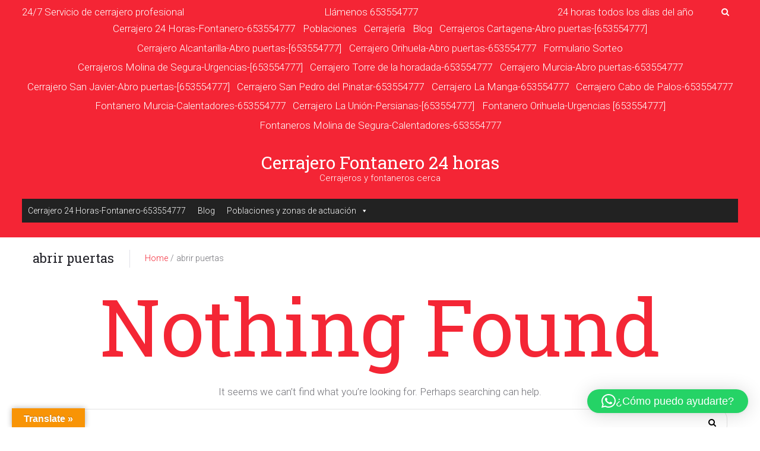

--- FILE ---
content_type: text/html; charset=UTF-8
request_url: https://www.cerrajerofontanero.com/tag/abrir-puertas/
body_size: 21394
content:
<!DOCTYPE html>
<html lang="es" prefix="og: https://ogp.me/ns#">
<head>
<meta charset="UTF-8">
<link rel="profile" href="https://gmpg.org/xfn/11">
<link rel="pingback" href="https://www.cerrajerofontanero.com/xmlrpc.php">

<meta name="viewport" content="width=device-width, initial-scale=1" />
	<style>img:is([sizes="auto" i], [sizes^="auto," i]) { contain-intrinsic-size: 3000px 1500px }</style>
	
<!-- Social Warfare v4.5.6 https://warfareplugins.com - BEGINNING OF OUTPUT -->
<style>
	@font-face {
		font-family: "sw-icon-font";
		src:url("https://www.cerrajerofontanero.com/wp-content/plugins/social-warfare/assets/fonts/sw-icon-font.eot?ver=4.5.6");
		src:url("https://www.cerrajerofontanero.com/wp-content/plugins/social-warfare/assets/fonts/sw-icon-font.eot?ver=4.5.6#iefix") format("embedded-opentype"),
		url("https://www.cerrajerofontanero.com/wp-content/plugins/social-warfare/assets/fonts/sw-icon-font.woff?ver=4.5.6") format("woff"),
		url("https://www.cerrajerofontanero.com/wp-content/plugins/social-warfare/assets/fonts/sw-icon-font.ttf?ver=4.5.6") format("truetype"),
		url("https://www.cerrajerofontanero.com/wp-content/plugins/social-warfare/assets/fonts/sw-icon-font.svg?ver=4.5.6#1445203416") format("svg");
		font-weight: normal;
		font-style: normal;
		font-display:block;
	}
</style>
<!-- Social Warfare v4.5.6 https://warfareplugins.com - END OF OUTPUT -->


	<!-- This site is optimized with the Yoast SEO plugin v26.7 - https://yoast.com/wordpress/plugins/seo/ -->
	<title>abrir puertas archivos - Cerrajero Fontanero 24 horas</title>
<link data-rocket-preload as="style" href="https://fonts.googleapis.com/css?family=Roboto%3A300%7CRoboto%20Slab%3A400&#038;subset=latin&#038;display=swap" rel="preload">
<link href="https://fonts.googleapis.com/css?family=Roboto%3A300%7CRoboto%20Slab%3A400&#038;subset=latin&#038;display=swap" media="print" onload="this.media=&#039;all&#039;" rel="stylesheet">
<noscript data-wpr-hosted-gf-parameters=""><link rel="stylesheet" href="https://fonts.googleapis.com/css?family=Roboto%3A300%7CRoboto%20Slab%3A400&#038;subset=latin&#038;display=swap"></noscript>
	<link rel="canonical" href="https://www.cerrajerofontanero.com/tag/abrir-puertas/" />
	<meta property="og:locale" content="es_ES" />
	<meta property="og:type" content="article" />
	<meta property="og:title" content="abrir puertas archivos - Cerrajero Fontanero 24 horas" />
	<meta property="og:url" content="https://www.cerrajerofontanero.com/tag/abrir-puertas/" />
	<meta property="og:site_name" content="Cerrajero Fontanero 24 horas" />
	<meta name="twitter:card" content="summary_large_image" />
	<script type="application/ld+json" class="yoast-schema-graph">{"@context":"https://schema.org","@graph":[{"@type":"CollectionPage","@id":"https://www.cerrajerofontanero.com/tag/abrir-puertas/","url":"https://www.cerrajerofontanero.com/tag/abrir-puertas/","name":"abrir puertas archivos - Cerrajero Fontanero 24 horas","isPartOf":{"@id":"https://www.cerrajerofontanero.com/#website"},"breadcrumb":{"@id":"https://www.cerrajerofontanero.com/tag/abrir-puertas/#breadcrumb"},"inLanguage":"es"},{"@type":"BreadcrumbList","@id":"https://www.cerrajerofontanero.com/tag/abrir-puertas/#breadcrumb","itemListElement":[{"@type":"ListItem","position":1,"name":"Portada","item":"https://www.cerrajerofontanero.com/"},{"@type":"ListItem","position":2,"name":"abrir puertas"}]},{"@type":"WebSite","@id":"https://www.cerrajerofontanero.com/#website","url":"https://www.cerrajerofontanero.com/","name":"Cerrajero Fontanero 24 horas","description":"Cerrajeros y fontaneros cerca","potentialAction":[{"@type":"SearchAction","target":{"@type":"EntryPoint","urlTemplate":"https://www.cerrajerofontanero.com/?s={search_term_string}"},"query-input":{"@type":"PropertyValueSpecification","valueRequired":true,"valueName":"search_term_string"}}],"inLanguage":"es"}]}</script>
	<!-- / Yoast SEO plugin. -->



<!-- Optimización para motores de búsqueda de Rank Math -  https://rankmath.com/ -->
<title>abrir puertas archivos - Cerrajero Fontanero 24 horas</title>
<meta name="robots" content="follow, index, max-snippet:-1, max-video-preview:-1, max-image-preview:large"/>
<link rel="canonical" href="https://www.cerrajerofontanero.com/tag/abrir-puertas/" />
<meta property="og:locale" content="es_ES" />
<meta property="og:type" content="article" />
<meta property="og:title" content="abrir puertas archivos - Cerrajero Fontanero 24 horas" />
<meta property="og:url" content="https://www.cerrajerofontanero.com/tag/abrir-puertas/" />
<meta property="og:site_name" content="https://www.cerrajerofontanero.com/" />
<meta name="twitter:card" content="summary_large_image" />
<meta name="twitter:title" content="abrir puertas archivos - Cerrajero Fontanero 24 horas" />
<meta name="twitter:label1" content="Elementos" />
<meta name="twitter:data1" content="2" />
<script type="application/ld+json" class="rank-math-schema">{"@context":"https://schema.org","@graph":[{"@type":"Place","@id":"https://www.cerrajerofontanero.com/#place","address":{"@type":"PostalAddress","streetAddress":"Comunidad 13","addressLocality":"Murcia","addressRegion":"Murcia","postalCode":"30011"}},{"@type":"LocalBusiness","@id":"https://www.cerrajerofontanero.com/#organization","name":"Cerrajero fontanero","url":"https://www.cerrajerofontanero.com","email":"vrgp19689@gmail.com","address":{"@type":"PostalAddress","streetAddress":"Comunidad 13","addressLocality":"Murcia","addressRegion":"Murcia","postalCode":"30011"},"openingHours":["Monday,Tuesday,Wednesday,Thursday,Friday,Saturday,Sunday 09:00-23:00"],"description":"Servicio de cerrajer\u00eda y fontaner\u00eda en la regi\u00f3n de Murcia, servicio 24 horas. Atenci\u00f3n inmediata a empresas, particulares y comunidades de propietarios.","foundingDate":"12/02/2025","location":{"@id":"https://www.cerrajerofontanero.com/#place"},"telephone":"+34 653554777"},{"@type":"WebSite","@id":"https://www.cerrajerofontanero.com/#website","url":"https://www.cerrajerofontanero.com","name":"https://www.cerrajerofontanero.com/","alternateName":"https://www.cerrajerofontanero.com/","publisher":{"@id":"https://www.cerrajerofontanero.com/#organization"},"inLanguage":"es"},{"@type":"BreadcrumbList","@id":"https://www.cerrajerofontanero.com/tag/abrir-puertas/#breadcrumb","itemListElement":[{"@type":"ListItem","position":"1","item":{"@id":"https://www.cerrajerofontanero.com","name":"Portada"}},{"@type":"ListItem","position":"2","item":{"@id":"https://www.cerrajerofontanero.com/tag/abrir-puertas/","name":"abrir puertas"}}]},{"@type":"CollectionPage","@id":"https://www.cerrajerofontanero.com/tag/abrir-puertas/#webpage","url":"https://www.cerrajerofontanero.com/tag/abrir-puertas/","name":"abrir puertas archivos - Cerrajero Fontanero 24 horas","isPartOf":{"@id":"https://www.cerrajerofontanero.com/#website"},"inLanguage":"es","breadcrumb":{"@id":"https://www.cerrajerofontanero.com/tag/abrir-puertas/#breadcrumb"}}]}</script>
<!-- /Plugin Rank Math WordPress SEO -->

<link rel='dns-prefetch' href='//translate.google.com' />
<link rel='dns-prefetch' href='//maps-api-ssl.google.com' />
<link rel='dns-prefetch' href='//fonts.googleapis.com' />
<link href='https://fonts.gstatic.com' crossorigin rel='preconnect' />
<link rel="alternate" type="application/rss+xml" title="Cerrajero Fontanero 24 horas &raquo; Feed" href="https://www.cerrajerofontanero.com/feed/" />
<link rel="alternate" type="application/rss+xml" title="Cerrajero Fontanero 24 horas &raquo; Feed de los comentarios" href="https://www.cerrajerofontanero.com/comments/feed/" />
<link rel="alternate" type="application/rss+xml" title="Cerrajero Fontanero 24 horas &raquo; Etiqueta abrir puertas del feed" href="https://www.cerrajerofontanero.com/tag/abrir-puertas/feed/" />
		<!-- This site uses the Google Analytics by MonsterInsights plugin v9.11.1 - Using Analytics tracking - https://www.monsterinsights.com/ -->
							<script src="//www.googletagmanager.com/gtag/js?id=G-HYJZMPCQ7J"  data-cfasync="false" data-wpfc-render="false" type="text/javascript" async></script>
			<script data-cfasync="false" data-wpfc-render="false" type="text/javascript">
				var mi_version = '9.11.1';
				var mi_track_user = true;
				var mi_no_track_reason = '';
								var MonsterInsightsDefaultLocations = {"page_location":"https:\/\/www.cerrajerofontanero.com\/tag\/abrir-puertas\/"};
								if ( typeof MonsterInsightsPrivacyGuardFilter === 'function' ) {
					var MonsterInsightsLocations = (typeof MonsterInsightsExcludeQuery === 'object') ? MonsterInsightsPrivacyGuardFilter( MonsterInsightsExcludeQuery ) : MonsterInsightsPrivacyGuardFilter( MonsterInsightsDefaultLocations );
				} else {
					var MonsterInsightsLocations = (typeof MonsterInsightsExcludeQuery === 'object') ? MonsterInsightsExcludeQuery : MonsterInsightsDefaultLocations;
				}

								var disableStrs = [
										'ga-disable-G-HYJZMPCQ7J',
									];

				/* Function to detect opted out users */
				function __gtagTrackerIsOptedOut() {
					for (var index = 0; index < disableStrs.length; index++) {
						if (document.cookie.indexOf(disableStrs[index] + '=true') > -1) {
							return true;
						}
					}

					return false;
				}

				/* Disable tracking if the opt-out cookie exists. */
				if (__gtagTrackerIsOptedOut()) {
					for (var index = 0; index < disableStrs.length; index++) {
						window[disableStrs[index]] = true;
					}
				}

				/* Opt-out function */
				function __gtagTrackerOptout() {
					for (var index = 0; index < disableStrs.length; index++) {
						document.cookie = disableStrs[index] + '=true; expires=Thu, 31 Dec 2099 23:59:59 UTC; path=/';
						window[disableStrs[index]] = true;
					}
				}

				if ('undefined' === typeof gaOptout) {
					function gaOptout() {
						__gtagTrackerOptout();
					}
				}
								window.dataLayer = window.dataLayer || [];

				window.MonsterInsightsDualTracker = {
					helpers: {},
					trackers: {},
				};
				if (mi_track_user) {
					function __gtagDataLayer() {
						dataLayer.push(arguments);
					}

					function __gtagTracker(type, name, parameters) {
						if (!parameters) {
							parameters = {};
						}

						if (parameters.send_to) {
							__gtagDataLayer.apply(null, arguments);
							return;
						}

						if (type === 'event') {
														parameters.send_to = monsterinsights_frontend.v4_id;
							var hookName = name;
							if (typeof parameters['event_category'] !== 'undefined') {
								hookName = parameters['event_category'] + ':' + name;
							}

							if (typeof MonsterInsightsDualTracker.trackers[hookName] !== 'undefined') {
								MonsterInsightsDualTracker.trackers[hookName](parameters);
							} else {
								__gtagDataLayer('event', name, parameters);
							}
							
						} else {
							__gtagDataLayer.apply(null, arguments);
						}
					}

					__gtagTracker('js', new Date());
					__gtagTracker('set', {
						'developer_id.dZGIzZG': true,
											});
					if ( MonsterInsightsLocations.page_location ) {
						__gtagTracker('set', MonsterInsightsLocations);
					}
										__gtagTracker('config', 'G-HYJZMPCQ7J', {"forceSSL":"true"} );
										window.gtag = __gtagTracker;										(function () {
						/* https://developers.google.com/analytics/devguides/collection/analyticsjs/ */
						/* ga and __gaTracker compatibility shim. */
						var noopfn = function () {
							return null;
						};
						var newtracker = function () {
							return new Tracker();
						};
						var Tracker = function () {
							return null;
						};
						var p = Tracker.prototype;
						p.get = noopfn;
						p.set = noopfn;
						p.send = function () {
							var args = Array.prototype.slice.call(arguments);
							args.unshift('send');
							__gaTracker.apply(null, args);
						};
						var __gaTracker = function () {
							var len = arguments.length;
							if (len === 0) {
								return;
							}
							var f = arguments[len - 1];
							if (typeof f !== 'object' || f === null || typeof f.hitCallback !== 'function') {
								if ('send' === arguments[0]) {
									var hitConverted, hitObject = false, action;
									if ('event' === arguments[1]) {
										if ('undefined' !== typeof arguments[3]) {
											hitObject = {
												'eventAction': arguments[3],
												'eventCategory': arguments[2],
												'eventLabel': arguments[4],
												'value': arguments[5] ? arguments[5] : 1,
											}
										}
									}
									if ('pageview' === arguments[1]) {
										if ('undefined' !== typeof arguments[2]) {
											hitObject = {
												'eventAction': 'page_view',
												'page_path': arguments[2],
											}
										}
									}
									if (typeof arguments[2] === 'object') {
										hitObject = arguments[2];
									}
									if (typeof arguments[5] === 'object') {
										Object.assign(hitObject, arguments[5]);
									}
									if ('undefined' !== typeof arguments[1].hitType) {
										hitObject = arguments[1];
										if ('pageview' === hitObject.hitType) {
											hitObject.eventAction = 'page_view';
										}
									}
									if (hitObject) {
										action = 'timing' === arguments[1].hitType ? 'timing_complete' : hitObject.eventAction;
										hitConverted = mapArgs(hitObject);
										__gtagTracker('event', action, hitConverted);
									}
								}
								return;
							}

							function mapArgs(args) {
								var arg, hit = {};
								var gaMap = {
									'eventCategory': 'event_category',
									'eventAction': 'event_action',
									'eventLabel': 'event_label',
									'eventValue': 'event_value',
									'nonInteraction': 'non_interaction',
									'timingCategory': 'event_category',
									'timingVar': 'name',
									'timingValue': 'value',
									'timingLabel': 'event_label',
									'page': 'page_path',
									'location': 'page_location',
									'title': 'page_title',
									'referrer' : 'page_referrer',
								};
								for (arg in args) {
																		if (!(!args.hasOwnProperty(arg) || !gaMap.hasOwnProperty(arg))) {
										hit[gaMap[arg]] = args[arg];
									} else {
										hit[arg] = args[arg];
									}
								}
								return hit;
							}

							try {
								f.hitCallback();
							} catch (ex) {
							}
						};
						__gaTracker.create = newtracker;
						__gaTracker.getByName = newtracker;
						__gaTracker.getAll = function () {
							return [];
						};
						__gaTracker.remove = noopfn;
						__gaTracker.loaded = true;
						window['__gaTracker'] = __gaTracker;
					})();
									} else {
										console.log("");
					(function () {
						function __gtagTracker() {
							return null;
						}

						window['__gtagTracker'] = __gtagTracker;
						window['gtag'] = __gtagTracker;
					})();
									}
			</script>
							<!-- / Google Analytics by MonsterInsights -->
		<link data-minify="1" rel='stylesheet' id='social-warfare-block-css-css' href='https://www.cerrajerofontanero.com/wp-content/cache/min/1/wp-content/plugins/social-warfare/assets/js/post-editor/dist/blocks.style.build.css?ver=1768626368' type='text/css' media='all' />
<style id='wp-emoji-styles-inline-css' type='text/css'>

	img.wp-smiley, img.emoji {
		display: inline !important;
		border: none !important;
		box-shadow: none !important;
		height: 1em !important;
		width: 1em !important;
		margin: 0 0.07em !important;
		vertical-align: -0.1em !important;
		background: none !important;
		padding: 0 !important;
	}
</style>
<link rel='stylesheet' id='wp-block-library-css' href='https://www.cerrajerofontanero.com/wp-includes/css/dist/block-library/style.min.css?ver=04281ec361d185a3b3f7d5dee0ed29d2' type='text/css' media='all' />
<style id='classic-theme-styles-inline-css' type='text/css'>
/*! This file is auto-generated */
.wp-block-button__link{color:#fff;background-color:#32373c;border-radius:9999px;box-shadow:none;text-decoration:none;padding:calc(.667em + 2px) calc(1.333em + 2px);font-size:1.125em}.wp-block-file__button{background:#32373c;color:#fff;text-decoration:none}
</style>
<style id='global-styles-inline-css' type='text/css'>
:root{--wp--preset--aspect-ratio--square: 1;--wp--preset--aspect-ratio--4-3: 4/3;--wp--preset--aspect-ratio--3-4: 3/4;--wp--preset--aspect-ratio--3-2: 3/2;--wp--preset--aspect-ratio--2-3: 2/3;--wp--preset--aspect-ratio--16-9: 16/9;--wp--preset--aspect-ratio--9-16: 9/16;--wp--preset--color--black: #000000;--wp--preset--color--cyan-bluish-gray: #abb8c3;--wp--preset--color--white: #ffffff;--wp--preset--color--pale-pink: #f78da7;--wp--preset--color--vivid-red: #cf2e2e;--wp--preset--color--luminous-vivid-orange: #ff6900;--wp--preset--color--luminous-vivid-amber: #fcb900;--wp--preset--color--light-green-cyan: #7bdcb5;--wp--preset--color--vivid-green-cyan: #00d084;--wp--preset--color--pale-cyan-blue: #8ed1fc;--wp--preset--color--vivid-cyan-blue: #0693e3;--wp--preset--color--vivid-purple: #9b51e0;--wp--preset--gradient--vivid-cyan-blue-to-vivid-purple: linear-gradient(135deg,rgba(6,147,227,1) 0%,rgb(155,81,224) 100%);--wp--preset--gradient--light-green-cyan-to-vivid-green-cyan: linear-gradient(135deg,rgb(122,220,180) 0%,rgb(0,208,130) 100%);--wp--preset--gradient--luminous-vivid-amber-to-luminous-vivid-orange: linear-gradient(135deg,rgba(252,185,0,1) 0%,rgba(255,105,0,1) 100%);--wp--preset--gradient--luminous-vivid-orange-to-vivid-red: linear-gradient(135deg,rgba(255,105,0,1) 0%,rgb(207,46,46) 100%);--wp--preset--gradient--very-light-gray-to-cyan-bluish-gray: linear-gradient(135deg,rgb(238,238,238) 0%,rgb(169,184,195) 100%);--wp--preset--gradient--cool-to-warm-spectrum: linear-gradient(135deg,rgb(74,234,220) 0%,rgb(151,120,209) 20%,rgb(207,42,186) 40%,rgb(238,44,130) 60%,rgb(251,105,98) 80%,rgb(254,248,76) 100%);--wp--preset--gradient--blush-light-purple: linear-gradient(135deg,rgb(255,206,236) 0%,rgb(152,150,240) 100%);--wp--preset--gradient--blush-bordeaux: linear-gradient(135deg,rgb(254,205,165) 0%,rgb(254,45,45) 50%,rgb(107,0,62) 100%);--wp--preset--gradient--luminous-dusk: linear-gradient(135deg,rgb(255,203,112) 0%,rgb(199,81,192) 50%,rgb(65,88,208) 100%);--wp--preset--gradient--pale-ocean: linear-gradient(135deg,rgb(255,245,203) 0%,rgb(182,227,212) 50%,rgb(51,167,181) 100%);--wp--preset--gradient--electric-grass: linear-gradient(135deg,rgb(202,248,128) 0%,rgb(113,206,126) 100%);--wp--preset--gradient--midnight: linear-gradient(135deg,rgb(2,3,129) 0%,rgb(40,116,252) 100%);--wp--preset--font-size--small: 13px;--wp--preset--font-size--medium: 20px;--wp--preset--font-size--large: 36px;--wp--preset--font-size--x-large: 42px;--wp--preset--spacing--20: 0.44rem;--wp--preset--spacing--30: 0.67rem;--wp--preset--spacing--40: 1rem;--wp--preset--spacing--50: 1.5rem;--wp--preset--spacing--60: 2.25rem;--wp--preset--spacing--70: 3.38rem;--wp--preset--spacing--80: 5.06rem;--wp--preset--shadow--natural: 6px 6px 9px rgba(0, 0, 0, 0.2);--wp--preset--shadow--deep: 12px 12px 50px rgba(0, 0, 0, 0.4);--wp--preset--shadow--sharp: 6px 6px 0px rgba(0, 0, 0, 0.2);--wp--preset--shadow--outlined: 6px 6px 0px -3px rgba(255, 255, 255, 1), 6px 6px rgba(0, 0, 0, 1);--wp--preset--shadow--crisp: 6px 6px 0px rgba(0, 0, 0, 1);}:where(.is-layout-flex){gap: 0.5em;}:where(.is-layout-grid){gap: 0.5em;}body .is-layout-flex{display: flex;}.is-layout-flex{flex-wrap: wrap;align-items: center;}.is-layout-flex > :is(*, div){margin: 0;}body .is-layout-grid{display: grid;}.is-layout-grid > :is(*, div){margin: 0;}:where(.wp-block-columns.is-layout-flex){gap: 2em;}:where(.wp-block-columns.is-layout-grid){gap: 2em;}:where(.wp-block-post-template.is-layout-flex){gap: 1.25em;}:where(.wp-block-post-template.is-layout-grid){gap: 1.25em;}.has-black-color{color: var(--wp--preset--color--black) !important;}.has-cyan-bluish-gray-color{color: var(--wp--preset--color--cyan-bluish-gray) !important;}.has-white-color{color: var(--wp--preset--color--white) !important;}.has-pale-pink-color{color: var(--wp--preset--color--pale-pink) !important;}.has-vivid-red-color{color: var(--wp--preset--color--vivid-red) !important;}.has-luminous-vivid-orange-color{color: var(--wp--preset--color--luminous-vivid-orange) !important;}.has-luminous-vivid-amber-color{color: var(--wp--preset--color--luminous-vivid-amber) !important;}.has-light-green-cyan-color{color: var(--wp--preset--color--light-green-cyan) !important;}.has-vivid-green-cyan-color{color: var(--wp--preset--color--vivid-green-cyan) !important;}.has-pale-cyan-blue-color{color: var(--wp--preset--color--pale-cyan-blue) !important;}.has-vivid-cyan-blue-color{color: var(--wp--preset--color--vivid-cyan-blue) !important;}.has-vivid-purple-color{color: var(--wp--preset--color--vivid-purple) !important;}.has-black-background-color{background-color: var(--wp--preset--color--black) !important;}.has-cyan-bluish-gray-background-color{background-color: var(--wp--preset--color--cyan-bluish-gray) !important;}.has-white-background-color{background-color: var(--wp--preset--color--white) !important;}.has-pale-pink-background-color{background-color: var(--wp--preset--color--pale-pink) !important;}.has-vivid-red-background-color{background-color: var(--wp--preset--color--vivid-red) !important;}.has-luminous-vivid-orange-background-color{background-color: var(--wp--preset--color--luminous-vivid-orange) !important;}.has-luminous-vivid-amber-background-color{background-color: var(--wp--preset--color--luminous-vivid-amber) !important;}.has-light-green-cyan-background-color{background-color: var(--wp--preset--color--light-green-cyan) !important;}.has-vivid-green-cyan-background-color{background-color: var(--wp--preset--color--vivid-green-cyan) !important;}.has-pale-cyan-blue-background-color{background-color: var(--wp--preset--color--pale-cyan-blue) !important;}.has-vivid-cyan-blue-background-color{background-color: var(--wp--preset--color--vivid-cyan-blue) !important;}.has-vivid-purple-background-color{background-color: var(--wp--preset--color--vivid-purple) !important;}.has-black-border-color{border-color: var(--wp--preset--color--black) !important;}.has-cyan-bluish-gray-border-color{border-color: var(--wp--preset--color--cyan-bluish-gray) !important;}.has-white-border-color{border-color: var(--wp--preset--color--white) !important;}.has-pale-pink-border-color{border-color: var(--wp--preset--color--pale-pink) !important;}.has-vivid-red-border-color{border-color: var(--wp--preset--color--vivid-red) !important;}.has-luminous-vivid-orange-border-color{border-color: var(--wp--preset--color--luminous-vivid-orange) !important;}.has-luminous-vivid-amber-border-color{border-color: var(--wp--preset--color--luminous-vivid-amber) !important;}.has-light-green-cyan-border-color{border-color: var(--wp--preset--color--light-green-cyan) !important;}.has-vivid-green-cyan-border-color{border-color: var(--wp--preset--color--vivid-green-cyan) !important;}.has-pale-cyan-blue-border-color{border-color: var(--wp--preset--color--pale-cyan-blue) !important;}.has-vivid-cyan-blue-border-color{border-color: var(--wp--preset--color--vivid-cyan-blue) !important;}.has-vivid-purple-border-color{border-color: var(--wp--preset--color--vivid-purple) !important;}.has-vivid-cyan-blue-to-vivid-purple-gradient-background{background: var(--wp--preset--gradient--vivid-cyan-blue-to-vivid-purple) !important;}.has-light-green-cyan-to-vivid-green-cyan-gradient-background{background: var(--wp--preset--gradient--light-green-cyan-to-vivid-green-cyan) !important;}.has-luminous-vivid-amber-to-luminous-vivid-orange-gradient-background{background: var(--wp--preset--gradient--luminous-vivid-amber-to-luminous-vivid-orange) !important;}.has-luminous-vivid-orange-to-vivid-red-gradient-background{background: var(--wp--preset--gradient--luminous-vivid-orange-to-vivid-red) !important;}.has-very-light-gray-to-cyan-bluish-gray-gradient-background{background: var(--wp--preset--gradient--very-light-gray-to-cyan-bluish-gray) !important;}.has-cool-to-warm-spectrum-gradient-background{background: var(--wp--preset--gradient--cool-to-warm-spectrum) !important;}.has-blush-light-purple-gradient-background{background: var(--wp--preset--gradient--blush-light-purple) !important;}.has-blush-bordeaux-gradient-background{background: var(--wp--preset--gradient--blush-bordeaux) !important;}.has-luminous-dusk-gradient-background{background: var(--wp--preset--gradient--luminous-dusk) !important;}.has-pale-ocean-gradient-background{background: var(--wp--preset--gradient--pale-ocean) !important;}.has-electric-grass-gradient-background{background: var(--wp--preset--gradient--electric-grass) !important;}.has-midnight-gradient-background{background: var(--wp--preset--gradient--midnight) !important;}.has-small-font-size{font-size: var(--wp--preset--font-size--small) !important;}.has-medium-font-size{font-size: var(--wp--preset--font-size--medium) !important;}.has-large-font-size{font-size: var(--wp--preset--font-size--large) !important;}.has-x-large-font-size{font-size: var(--wp--preset--font-size--x-large) !important;}
:where(.wp-block-post-template.is-layout-flex){gap: 1.25em;}:where(.wp-block-post-template.is-layout-grid){gap: 1.25em;}
:where(.wp-block-columns.is-layout-flex){gap: 2em;}:where(.wp-block-columns.is-layout-grid){gap: 2em;}
:root :where(.wp-block-pullquote){font-size: 1.5em;line-height: 1.6;}
</style>
<link data-minify="1" rel='stylesheet' id='google-language-translator-css' href='https://www.cerrajerofontanero.com/wp-content/cache/min/1/wp-content/plugins/google-language-translator/css/style.css?ver=1768626368' type='text/css' media='' />
<link data-minify="1" rel='stylesheet' id='glt-toolbar-styles-css' href='https://www.cerrajerofontanero.com/wp-content/cache/min/1/wp-content/plugins/google-language-translator/css/toolbar.css?ver=1768626368' type='text/css' media='' />
<link data-minify="1" rel='stylesheet' id='megamenu-css' href='https://www.cerrajerofontanero.com/wp-content/cache/min/1/wp-content/uploads/maxmegamenu/style.css?ver=1768626368' type='text/css' media='all' />
<link data-minify="1" rel='stylesheet' id='dashicons-css' href='https://www.cerrajerofontanero.com/wp-content/cache/min/1/wp-includes/css/dashicons.min.css?ver=1768626368' type='text/css' media='all' />
<link rel='stylesheet' id='social_warfare-css' href='https://www.cerrajerofontanero.com/wp-content/plugins/social-warfare/assets/css/style.min.css?ver=4.5.6' type='text/css' media='all' />
<link data-minify="1" rel='stylesheet' id='font-awesome-css' href='https://www.cerrajerofontanero.com/wp-content/cache/min/1/wp-content/plugins/elementor/assets/lib/font-awesome/css/font-awesome.min.css?ver=1768626368' type='text/css' media='all' />
<link data-minify="1" rel='stylesheet' id='material-icons-css' href='https://www.cerrajerofontanero.com/wp-content/cache/min/1/wp-content/themes/assets/css/material-icons.min.css?ver=1768626368' type='text/css' media='all' />
<link rel='stylesheet' id='magnific-popup-css' href='https://www.cerrajerofontanero.com/wp-content/themes/cherry-framework/../assets/css/magnific-popup.min.css?ver=1.0.1' type='text/css' media='all' />
<link rel='stylesheet' id='jquery-swiper-css' href='https://www.cerrajerofontanero.com/wp-content/themes/cherry-framework/../assets/css/swiper.min.css?ver=3.3.0' type='text/css' media='all' />
<link data-minify="1" rel='stylesheet' id='mechanna-theme-style-css' href='https://www.cerrajerofontanero.com/wp-content/cache/min/1/wp-content/themes/style.css?ver=1768626368' type='text/css' media='all' />

<link data-minify="1" rel='stylesheet' id='tablepress-default-css' href='https://www.cerrajerofontanero.com/wp-content/cache/min/1/wp-content/plugins/tablepress/css/build/default.css?ver=1768626368' type='text/css' media='all' />
<link data-minify="1" rel='stylesheet' id='tm-builder-modules-style-css' href='https://www.cerrajerofontanero.com/wp-content/cache/min/1/wp-content/plugins/power-builder/framework/assets/css/style.css?ver=1768626368' type='text/css' media='all' />
<!--n2css--><!--n2js--><script type="text/javascript" src="https://www.cerrajerofontanero.com/wp-includes/js/jquery/jquery.min.js?ver=3.7.1" id="jquery-core-js"></script>
<script type="text/javascript" src="https://www.cerrajerofontanero.com/wp-includes/js/jquery/jquery-migrate.min.js?ver=3.4.1" id="jquery-migrate-js"></script>
<script type="text/javascript" src="https://www.cerrajerofontanero.com/wp-content/plugins/google-analytics-for-wordpress/assets/js/frontend-gtag.min.js?ver=9.11.1" id="monsterinsights-frontend-script-js" async="async" data-wp-strategy="async"></script>
<script data-cfasync="false" data-wpfc-render="false" type="text/javascript" id='monsterinsights-frontend-script-js-extra'>/* <![CDATA[ */
var monsterinsights_frontend = {"js_events_tracking":"true","download_extensions":"doc,pdf,ppt,zip,xls,docx,pptx,xlsx","inbound_paths":"[]","home_url":"https:\/\/www.cerrajerofontanero.com","hash_tracking":"false","v4_id":"G-HYJZMPCQ7J"};/* ]]> */
</script>
<link rel="https://api.w.org/" href="https://www.cerrajerofontanero.com/wp-json/" /><link rel="alternate" title="JSON" type="application/json" href="https://www.cerrajerofontanero.com/wp-json/wp/v2/tags/33" /><link rel="EditURI" type="application/rsd+xml" title="RSD" href="https://www.cerrajerofontanero.com/xmlrpc.php?rsd" />

<style>p.hello{font-size:12px;color:darkgray;}#google_language_translator,#flags{text-align:left;}#google_language_translator{clear:both;}#flags{width:165px;}#flags a{display:inline-block;margin-right:2px;}#google_language_translator{width:auto!important;}div.skiptranslate.goog-te-gadget{display:inline!important;}.goog-tooltip{display: none!important;}.goog-tooltip:hover{display: none!important;}.goog-text-highlight{background-color:transparent!important;border:none!important;box-shadow:none!important;}#google_language_translator select.goog-te-combo{color:#32373c;}#google_language_translator{color:transparent;}body{top:0px!important;}#goog-gt-{display:none!important;}font font{background-color:transparent!important;box-shadow:none!important;position:initial!important;}#glt-translate-trigger{left:20px;right:auto;}#glt-translate-trigger > span{color:#ffffff;}#glt-translate-trigger{background:#f89406;}.goog-te-gadget .goog-te-combo{width:100%;}</style><!-- Global site tag (gtag.js) - Google Ads: 876090874 -->
<script async src="https://www.googletagmanager.com/gtag/js?id=AW-876090874"></script>
<script>
  window.dataLayer = window.dataLayer || [];
  function gtag(){dataLayer.push(arguments);}
  gtag('js', new Date());

  gtag('config', 'AW-876090874');
</script><meta name="generator" content="Elementor 3.34.1; features: additional_custom_breakpoints; settings: css_print_method-external, google_font-enabled, font_display-swap">
			<style>
				.e-con.e-parent:nth-of-type(n+4):not(.e-lazyloaded):not(.e-no-lazyload),
				.e-con.e-parent:nth-of-type(n+4):not(.e-lazyloaded):not(.e-no-lazyload) * {
					background-image: none !important;
				}
				@media screen and (max-height: 1024px) {
					.e-con.e-parent:nth-of-type(n+3):not(.e-lazyloaded):not(.e-no-lazyload),
					.e-con.e-parent:nth-of-type(n+3):not(.e-lazyloaded):not(.e-no-lazyload) * {
						background-image: none !important;
					}
				}
				@media screen and (max-height: 640px) {
					.e-con.e-parent:nth-of-type(n+2):not(.e-lazyloaded):not(.e-no-lazyload),
					.e-con.e-parent:nth-of-type(n+2):not(.e-lazyloaded):not(.e-no-lazyload) * {
						background-image: none !important;
					}
				}
			</style>
			<script type="text/javascript" id="google_gtagjs" src="https://www.googletagmanager.com/gtag/js?id=G-WCJESP6R5N" async="async"></script>
<script type="text/javascript" id="google_gtagjs-inline">
/* <![CDATA[ */
window.dataLayer = window.dataLayer || [];function gtag(){dataLayer.push(arguments);}gtag('js', new Date());gtag('config', 'G-WCJESP6R5N', {} );
/* ]]> */
</script>
<link rel="icon" href="https://www.cerrajerofontanero.com/wp-content/uploads/2017/03/cropped-logo2-32x32.png" sizes="32x32" />
<link rel="icon" href="https://www.cerrajerofontanero.com/wp-content/uploads/2017/03/cropped-logo2-192x192.png" sizes="192x192" />
<link rel="apple-touch-icon" href="https://www.cerrajerofontanero.com/wp-content/uploads/2017/03/cropped-logo2-180x180.png" />
<meta name="msapplication-TileImage" content="https://www.cerrajerofontanero.com/wp-content/uploads/2017/03/cropped-logo2-270x270.png" />
<style type="text/css">/* #Typography */body {font-style: normal;font-weight: 300;font-size: 17px;line-height: 1.45;font-family: Roboto, sans-serif;letter-spacing: 0px;text-align: left;color: #727278;}h1 {font-style: normal;font-weight: 400;font-size: 47px;line-height: 1.1;font-family: 'Roboto Slab', serif;letter-spacing: 0px;text-align: inherit;color: #1f1f26;}h2 {font-style: normal;font-weight: 400;font-size: 32px;line-height: 1.1;font-family: 'Roboto Slab', serif;letter-spacing: -0.5px;text-align: inherit;color: #1f1f26;}h3 {font-style: normal;font-weight: 400;font-size: 27px;line-height: 1.2;font-family: 'Roboto Slab', serif;letter-spacing: 0px;text-align: inherit;color: #1f1f26;}h4 {font-style: normal;font-weight: 400;font-size: 24px;line-height: 1.3;font-family: 'Roboto Slab', serif;letter-spacing: 0px;text-align: inherit;color: #1f1f26;}h5 {font-style: normal;font-weight: 400;font-size: 28px;line-height: 1.4;font-family: 'Roboto Slab', serif;letter-spacing: 0px;text-align: inherit;color: #1f1f26;}h6 {font-style: normal;font-weight: 400;font-size: 18px;line-height: 1.78;font-family: 'Roboto Slab', serif;letter-spacing: 0px;text-align: inherit;color: #1f1f26;}@media (min-width: 992px) {h1 { font-size: 134px; }h2 { font-size: 74px; }h3 { font-size: 44px; }h4 { font-size: 34px; }}a,h1 a:hover,h2 a:hover,h3 a:hover,h4 a:hover,h5 a:hover,h6 a:hover,.not-found .page-title { color: #f42635; transition: .4s all ease;}a:hover { color: #1f1f26; }/* #Invert Color Scheme */.invert { color: #8d8d8f; }.invert h1 { color: #fff; }.invert h2 { color: #fff; }.invert h3 { color: #fff; }.invert h4 { color: #fff; }.invert h5 { color: #fff; }.invert h6 { color: #fff; }.invert a { color: #fff; }.invert a:hover { color: #f52a35; }.invert .btn:hover { color: #fff; }.footer-area.widget-area ul a { color: #8d8d8f; }.footer-area.widget-area ul a:hover { color: #f52a35; }/* #Layout */@media (min-width: 1200px) {.container {max-width: 1200px;}}.ball-beat > div {background: #f42635;}/* #Elements */blockquote {font-weight: 400;color: #1f1f26;font-family: Roboto Slab, serif;font-size: 18px;line-height: 1.78;}blockquote:before {color: #f42635;}blockquote cite {font-size: 14px;font-family: Roboto, sans-serif;color: #f42635;font-style: normal;font-weight: 300;line-height: 1.45;letter-spacing: 0px;text-align: left;}blockquote a:hover {color: #f42635;}code {color: #fff;background: #f42635;}ol li:before,.site-main ul li::before {color: #f42635;}ul li.link-view {color: #f42635;}.list-no-styles ul {font-size: 18px;line-height: 25px;font-weight: 400;font-family: Roboto Slab, serif;}code {font-family: Roboto, sans-serif;}.home .breadcrumbs {background: #f42635;}.home .breadcrumbs h5,.home .breadcrumbs {color: #fff;}/* #Header */.header-container {background-color: #f42535;background-image: url();background-repeat: no-repeat;background-position: center top;background-attachment: fixed;}/* ##Logo */.site-logo {font-style: normal;font-weight: 400;font-size: 30px;font-family: 'Roboto Slab', serif;}.site-logo__link:hover {color: #f4f4f4;}/* ##Top Panel */.top-panel {background-color: #f42535;}.top-panel__message .fa,.top-panel__message .material-icons {color: #f42635;}.top-panel.srch-on .header__search .search-form {background: #f42635;}/* #Search Form */.search-form__field {color: #727278;}.search-form__field::-webkit-input-placeholder { color: #727278; }.search-form__field::-moz-placeholder { color: #727278; }.search-form__field:-moz-placeholder { color: #727278; }.search-form__field:-ms-input-placeholder { color: #727278; }.top-panel .search-form__submit {color: #f4f4f4;}.top-panel .search-form__submit:hover {opacity: 0.6;}/* #Comment, Contact, Password Forms */.comment-form .submit,.wpcf7-submit,.post-password-form label + input {color: #fff;background-color: #f42635;border-color: #f42635;}.comment-form .submit:hover,.wpcf7-submit:hover,.post-password-form label + input:hover {color: #fff;background-color: rgb(219,13,28);border-color: rgb(219,13,28);}.comment-form .submit:focus,.wpcf7-submit:focus,.post-password-form label + input:focus {box-shadow: 0 0 10px #f42635;}/* #Input Placeholders */::-webkit-input-placeholder { color: #727278; }::-moz-placeholder{ color: #727278; }:-moz-placeholder{ color: #727278; }:-ms-input-placeholder{ color: #727278; }/* #Social */.social-list a,.social-list a:hover,.share-btns__link:hover {color: #fff;;}.social-list a:hover::before,.share-btns__link {color: #f42635;}.site-header .social-list a:hover,.site-header .social-list a:hover::before {color: #f42635;}.share-btns__link:hover {color: #1f1f26;}.social-list--footer .menu-item a:hover { color: #fff; }.social-list--footer .menu-item a:hover::before { color: #f42635; }/* #Social (invert scheme) */.invert .social-list a {color: #fff;}.invert .social-list a:hover {color: #f4f4f4;}.site-header.default .social-list,.site-header.centered .social-list,.site-header.minimal .social-list {background: #f42635;}/* #Main Menu */.main-navigation .menu,.main-navigation .menu > li > a {color: #fff;font-style: normal;font-weight: 400;font-family: 'Roboto Slab', serif;}.main-navigation .menu,.main-navigation .menu a{color: #f42635;}.main-navigation .menu > li > a:hover,.main-navigation .menu > li.menu-hover > a,.main-navigation .menu > li.current_page_item > a,.main-navigation .menu > li.current_page_ancestor > a,.main-navigation .menu > li.current-menu-item > a,.main-navigation .menu > li.current-menu-ancestor > a {color: #f42635;background: #fff;}@media (max-width: 767px) {.main-navigation .menu > li > a:hover,.main-navigation .menu > li.menu-hover > a,.main-navigation .menu > li.current_page_item > a,.main-navigation .menu > li.current_page_ancestor > a,.main-navigation .menu > li.current-menu-item > a,.main-navigation .menu > li.current-menu-ancestor > a {color: #1f1f26;background: none;}}.main-navigation .sub-menu {background: #fff;border: 2px solid #f42635;box-sizing: border-box;}.main-navigation ul ul a {color: #727278;}.main-navigation .sub-menu > li > a:hover,.main-navigation .sub-menu > li.menu-hover > a,.main-navigation .sub-menu > li.current_page_item > a,.main-navigation .sub-menu > li.current_page_ancestor > a,.main-navigation .sub-menu > li.current-menu-item > a,.main-navigation .sub-menu > li.current-menu-ancestor > a {color: #1f1f26;}.menu-item__desc {}/* #Footer Menu */.footer-menu__items li.current-menu-item a,.footer-menu__items li.current_page_item a {color: #727278;}@media (min-width: 768px) {.main-navigation .menu > li.current-menu-ancestor::after, .main-navigation .menu > li.current-page-item::after, .main-navigation .menu > li.current-menu-item::after, .main-navigation .menu > li:hover::after {color: #f42635;z-index: 111111;}}/* #Entry Meta */.post__cats {font-family: 'Roboto Slab', serif;font-size: 13px;font-weight: 300;}.post__cats a,.sticky__label {color: #fff;background-color: #f42635;}.post__cats a:hover {color: #f42635;background-color: #1f1f26;}.entry-meta .material-icons,.post__tags .material-icons,.entry-meta .fa,.post__tags .fa {color: rgba(244,38,53,0.3);}.invert .post__cats a:hover {color: #f42635;background-color: #f52a35;}/* #Post Format */.format-quote .post-quote {color: #8d8d8f;background-color: #f4f4f4;}.has-thumb .post-thumbnail__format-link,.post-format-link,.post-format-link:hover {color: #fff;background-color: rgba(244,38,53,0.8);font-family: 'Roboto Slab', serif;text-decoration: none;}.post-format-link {font-size: 18px;}.post-format-link:hover {color: rgb(0,0,0);}@media (max-width: 567px) {.post-format-link {font-size: 15px;}}.has-thumb .post-thumbnail__format-link .post-format-link{background: none;}/* #Author Bio */.post-author__holder {background-color: #f8f8f8;font-size: 18px;line-height: 28px;}.post-author__title a:hover {color: #f52a35;}.comments-area {background-color: #f8f8f8;}/* #Comment Reply Link */#cancel-comment-reply-link {color: #f42635;}#cancel-comment-reply-link:hover {color: #f4f4f4;}/*audio player*/.mejs-container.mejs-audio {max-width: 651px ;margin-bottom: 10px;}.mejs-controls .mejs-time-rail .mejs-time-current {background: #f42635 !important;}/* #Paginations */.page-numbers,.page-links a {font-style: normal;font-weight: 400;font-size: 18px;font-family: 'Roboto Slab', serif;letter-spacing: 0px;color: #1f1f26;}a.page-numbers:hover,.page-numbers.current,.page-links a:hover,.page-links > .page-links__item {color: #f42635;border-color: #f42635;}.page-numbers.next,.page-numbers.prev {border: 2px solid #1f1f26;color: #1f1f26;}.page-numbers.next:hover,.page-numbers.prev:hover {color: #f42635;border-color: #f42635;border-width: 2px;}/* #Breadcrumbs */.breadcrumbs__item {font-style: normal;font-weight: 300;font-size: 14px;line-height: 1.5;font-family: Roboto, sans-serif;letter-spacing: 0px;}@media (min-width: 991px) {line-height: 2.7;}.post-navigation {font-style: normal;font-weight: 400;font-size: 18px;line-height: 1.78;font-family: 'Roboto Slab', serif;letter-spacing: 0px;text-align: inherit;color: #1f1f26;}.post-navigation a {color: #1f1f26;}.post-navigation a:before,.post-navigation a:after,.post-navigation a:hover {color: #f42635;}/* #Footer */.site-footer {background-color: #2f2f35;background: #2f2f35;background: -webkit-linear-gradient(to right, #2f2f35 40%, rgb(65,65,71) 100%);background: linear-gradient(to right, #2f2f35 40%, rgb(65,65,71) 100%);}.footer-area-wrap {background-color: #2f2f35;background: -webkit-linear-gradient(to right, #2f2f35 40%, rgb(65,65,71) 100%);background: linear-gradient(to right, #2f2f35 40%, rgb(65,65,71) 100%);}.site-info a:hover {color: #727278;}.footer-container {color: #8d8d8f;}.footer-menu__items .menu-item a {color: #fff;}.footer-menu__items li.current-menu-item a,.footer-menu__items li.current_page_item a,.footer-menu__items .menu-item a:hover {color: #f42635;}/* #ToTop button */#toTop {color: #fff;background-color: #f42635;}#toTop:hover {color: #f42635;background-color: #1f1f26;}#toTop:before {color: inherit;}/* #Page Preloader */.page-preloader__cube:before {background-color: #f42635;}/* #Button Appearance Styles (regular scheme) */.btn-default,.btn-primary,.btn-secondary,.btn-default:hover,.btn-primary:hover,.btn-secondary:hover {color: #fff;}.btn-default {background-color: #f42635;border-color: #f42635;}.btn-default:hover {background-color: #1f1f26;border-color: #1f1f26;}.btn-default:focus {box-shadow: 0 0 10px #f42635;_butt}.site-main .btn,.btn{background-color: #f42635;border-color: #f42635;font-weight: 300;}.btn:hover,.btn:active {color: #fff;font-weight: 300;box-shadow: 0 0 16px rgba(244,38,53,0.8);}.btn-secondary:hover,.btn-secondary:active {box-shadow: none;}.btn-primary {}#page #tm_builder_outer_content .tm_pb_button:focus,#page #tm_builder_outer_content .tm_pb_button:active,#page #tm_builder_outer_content .tm_pb_button:hover,.btn-primary:focus,.btn-primary:active,.btn-primary:hover {background-color: #f42635;border-color: #f42635;color: #fff;box-shadow: 0 0 16px rgba(244,38,53,0.8);}#page #tm_builder_outer_content .tm_pb_button:focus,.btn-primary:focus {box-shadow: 0 0 0px #f42635;}.site-main .btn-secondary,.btn-secondary {color: #f42635;background: none;border: none;padding: 0;font-size: 13px;font-family: 'Roboto Slab', serif;}.btn-secondary:focus,.btn-secondary:hover {color: #1f1f26;background: none;}.btn-third {background-color: #f4f4f4;border-color: #f4f4f4;}.btn-third:hover {background-color: rgb(219,219,219);border-color: rgb(219,219,219);}.btn-third:focus {box-shadow: 0 0 10px #f4f4f4;}/* #Button Appearance Styles (invert scheme) */.invert .btn-default {color: #f42635;background-color: #fff;border-color: #fff;}.invert .btn-default:hover {color: #f42635;background-color: #f52a35;border-color: #f52a35;}.invert .btn-default:focus {box-shadow: 0 0 10px #fff;}.invert .btn-secondary {color: #f42635;background-color: #fff;border-color: #fff;}.invert .btn-secondary:hover {color: #f42635;background-color: rgb(230,230,230);border-color: rgb(230,230,230);}.invert .btn-secondary:focus {box-shadow: 0 0 10px #fff;}.invert-btn .btn:hover,.invert-btn .tm_pb_button:hover {color: #f42635 !important;background: #fff !important;}.widget {font-weight: 400;}.textwidget,.follow-block__message {font-weight: 300;}/* #Widgets (defaults) */.widget li {/* color: #f42635; */}.invert .widget li {/* color: #fff; */}.invert .widget select {color: #727278;}/* #Widget Calendar */.widget_calendar,.widget_calendar caption {font-family: Roboto Slab, serif;font-size: 20px;color: #1f1f26;}.invert .widget_calendar,.invert .widget_calendar caption {color: #fff;}@media (min-width: 1199px) {.widget_calendar,.widget_calendar caption {font-size: 38px;}.invert .widget_calendar .calendar_wrap{font-size: 30px;}.invert .widget_calendar {margin-top: 34px;}}.widget_calendar caption {text-align: right;font-size: 18px;}.invert .widget_calendar th {color: #fff;}.widget_calendar tbody a {color: #fff;background: #f42635;border-radius: 50%;display: inline-block;overflow: hidden;}.widget_calendar tbody a:hover {background: #1f1f26;}.widget_calendar #today {color: #f42635;}/* #Widget Tag Cloud */.widget_tag_cloud {padding-bottom: 35px;}.tagcloud a {color: #1f1f26;font-family: Roboto Slab, serif;font-size: 18px !important;}.tagcloud a:hover {color: #f42635;}.invert .tagcloud a {color: #fff;}.invert .tagcloud a:hover {color: #f52a35;}/* #Widget Recent Posts */.widget_recent_entries a {color: #1f1f26;font-family: Roboto Slab, serif;font-size: 18px;line-height: 1.1;font-weight: 400;}.invert .widget_recent_entries a {color: #fff;}.widget_recent_entries a:hover {color: #f42635;}.widget_recent_entries .post-date {color: #f42635;}.invert .widget_recent_entries .post-date {color: #f42635;}/* #Widget Recent Comments */.widget_recent_comments .recentcomments > a {color: #1f1f26;font-family: Roboto Slab, serif;font-size: 18px;line-height: 1.1;display: block !important;margin-top: 8px !important;}.invert .widget_recent_comments .recentcomments > a {color: #fff;}.widget_recent_comments .recentcomments > a:hover {color: #f42635;}.widget_recent_comments .comment-author-link {color: #f42635;}/*--------------------------------------------------------------# Widget Archive--------------------------------------------------------------*/.widget_archive {background: #f4f4f4;}/*--------------------------------------------------------------# Widget Categories--------------------------------------------------------------*/.widget_categories {background: #1f1f26;}#page #tm_builder_outer_content .widget_categories .widget-title,.widget_categories .widget-title{color: #fff;}.widget_categories a:hover{color: #fff;}.invert .widget_categories a:hover{color: #f42635;}/*--------------------------------------------------------------# Widget Text--------------------------------------------------------------*/.widget_text {color: #1f1f26;}.invert .widget_text {color: #8d8d8f;}#sidebar-primary .widget_nav_menu ul.menu li:before {color: #f42635;}#sidebar-primary .widget_nav_menu ul.menu li a {color: #727278;}#sidebar-primary .widget_nav_menu ul.menu li a:hover {color: #f42635;}.widget-taxonomy-tiles__content::before{background-color: #f42635;}.widget-taxonomy-tiles__inner:hover .widget-taxonomy-tiles__content::before {background-color: #f4f4f4;}.widget-taxonomy-tiles__content a:hover {color: #f42635;}.invert .widget-image-grid__content::before{background: #f4f4f4;}.invert .widget-image-grid__title a:hover,.invert .widget-image-grid__link:hover {color: #f42635;}/* #Carousel */.swiper-slide:hover {background-color: rgba(244,38,53,0.1);}.swiper-pagination-bullet {background-color: #f42635;}.swiper-button-next,.swiper-button-prev {border: 1px solid rgba(#fff, 0.4);color: rgba(#fff, 0.4);}.swiper-button-next:not(.swiper-button-disabled):hover {color: #fff;border-color: #fff;}.swiper-button-prev:not(.swiper-button-disabled):hover {color: #fff;border-color: #fff;}.smart-slider__instance .sp-arrow {color: #fff;background-color: #f4f4f4;}.smart-slider__instance .sp-next-arrow:hover,.smart-slider__instance .sp-previous-arrow:hover {color: #fff;background-color: #f42635;}.smart-slider__instance .sp-selected-thumbnail {border-color: #f42635;}.smart-slider__instance .sp-image-container:after {background: rgba(244,244,244,0.5);}.instagram__cover {background-color: #f42635;}.invert .instagram__cover {background-color: #fff;color: #f42635;}.subscribe-block__input { color: #727278; }.follow-block .social-list .menu-item > a::before {color: #1f1f26;}.follow-block .social-list .menu-item > a:hover::before {color: #fff; background: #f42635;}.invert .widget-subscribe .widget-title {color: #1f1f26;}.subscribe-block__error {color: #f42635;}.widget-subscribe .subscribe-block__input[type='email'].error {border: 1px solid #f42635;}#tm_builder_outer_content .tm_pb_audio_module {background-color: #f42635;}#tm_builder_outer_content .tm_pb_with_background .tm_pb_module.tm_pb_blurb .tm-pb-icon:hover::before {color:#f42635;} #tm_builder_outer_content .tm_pb_with_background .tm_pb_module.tm_pb_blurb a:hover{color: #727278 !important;}#tm_builder_outer_content .tm_pb_module.tm_pb_blurb a:hover {color: #1f1f26;}#tm_builder_outer_content .service-info .tm_pb_blurb .tm_pb_blurb_content h4 a{color: #727278;}#tm_builder_outer_content .service-info .tm_pb_blurb .tm_pb_blurb_content h4 a:hover {color:#f42635;}#tm_builder_outer_content .tm_pb_module.tm_pb_blurb.liner .tm_pb_blurb_content .tm_pb_blurb_content{background: rgba(244,38,53,0.9);}/*heading*/#tm_builder_outer_content .tm_pb_module h1{color: #1f1f26;}#tm_builder_outer_content .tm_pb_module h2{/*color: #1f1f26 !important;*/}#tm_builder_outer_content .tm_audio_module_meta {color: #727278;}#tm_builder_outer_content .tm_audio_container .mejs-controls .mejs-horizontal-volume-slider .mejs-horizontal-volume-current {background: #f42635;}#tm_builder_outer_content .tm_pb_module h3{color: #1f1f26;}#tm_builder_outer_content .tm_pb_module h4{color: #1f1f26;}.tm_pb_builder #page #tm_builder_outer_content .tm_pb_slider_fullwidth_off.tm_pb_post_slider.tm_pb_slider .tm_pb_slide_description .tm_pb_slide_title{color: #f42635 !important;}#tm_builder_outer_content h5,#tm_builder_outer_content .tm_pb_module.tm_pb_text h5{color: #1f1f26;}#tm_builder_outer_content.tm_pb_module.invert h1{color: #fff;}#tm_builder_outer_content .tm_pb_module.inverth2{color: #fff;}#tm_builder_outer_content .tm_pb_module.invert h3{color: #fff;}#tm_builder_outer_content.tm_pb_module.invert h4{color: #fff;}#tm_builder_outer_content .invert h5,#tm_builder_outer_content .tm_pb_module.invert h5{color: #fff;}/*slider*/.tm_pb_builder #tm_builder_outer_content .tm-pb-slider-arrows .tm-pb-arrow-prev,.tm_pb_builder #tm_builder_outer_content .tm-pb-slider-arrows .tm-pb-arrow-next {background: #f42635;border: 2px solid rgba(255,255,255,0.5);color: rgba(255,255,255,0.5) !important;box-shadow: none !important;}.tm_pb_builder #page #tm_builder_outer_content .tm_pb_slider h3 {font-family: Roboto, sans-serif;}.tm_pb_builder #tm_builder_outer_content .tm-pb-slider-arrows .tm-pb-arrow-prev:hover,.tm_pb_builder #tm_builder_outer_content .tm-pb-slider-arrows .tm-pb-arrow-next:hover {background: #f42635;border: 2px solid #fff;color: #fff !important;}.tm_pb_builder #tm_builder_outer_content .tm-pb-controllers > a::before {background: rgba(244,38,53,0.2);}.tm_pb_builder #tm_builder_outer_content .tm-pb-controllers > a {background: rgba(4,4,4,0.5);}.tm_pb_builder #tm_builder_outer_content .tm-pb-controllers > a,#tm_builder_outer_content .tm-pb-controllers .tm-pb-active-control {border-color:#fff !important;}.tm_pb_builder #tm_builder_outer_content .tm-pb-controllers > a:hover,#tm_builder_outer_content .tm-pb-controllers .tm-pb-active-control {background:#fff !important;}#tm_builder_outer_content .tm_pb_button{background-color: #f42635;border-color: #f42635;letter-spacing: 0.5px;}#page #tm_builder_outer_content .tm_pb_slide .tm_pb_button,#page #tm_builder_outer_content .tm_pb_slide .tm_pb_button:hover{background: none;}#tm_builder_outer_content .tm_pb_button:hover{background:#1f1f26;}#tm_builder_outer_content .tm_pb_module h1{color:#f42635;}#tm_builder_outer_content .tm_pb_module h5{color: #1f1f26;}.tm_pb_builder #tm_builder_outer_content .tm_pb_slide_content p a {font-family:Roboto, sans-serif;}.tm_pb_builder #tm_builder_outer_content .tm_pb_slide_content p a:hover {color: #1f1f26;}/*blog*/#tm_builder_outer_content .tm_pb_post_meta{color: #f42635;}#tm_builder_outer_content .tm_pb_post_meta .author > a{color:#727278;}#tm_builder_outer_content .tm_pb_post_meta .author > a:hover{color:#1f1f26;}#tm_builder_outer_content .tm_pb_post_meta > a{color:#f42635;}#tm_builder_outer_content .tm_pb_post_meta > a:hover{color:#1f1f26;}.tm_pb_builder #tm_builder_outer_content .tm_pb_module .entry-title {color:#f42635;}.tm_pb_builder #tm_builder_outer_content .tm_pb_module .entry-title:hover {color:#1f1f26;}#tm_builder_outer_content .tm-pb-arrow-prev,#tm_builder_outer_content .tm-pb-arrow-next {color:#f42635 !important;}#tm_builder_outer_content .tm-pb-arrow-prev:hover,#tm_builder_outer_content .tm-pb-arrow-next:hover {color:#1f1f26 !important;}#tm_builder_outer_content .tm_link_content a.tm_link_main_url:hover,#tm_builder_outer_content .tm_link_content h2 a:hover{color: #727278 !important;}#tm_builder_outer_content .tm_quote_content, #tm_builder_outer_content .tm_link_content {background-color: #f42635;}#tm_builder_outer_content .tm_audio_content {background-color: rgb(172,172,172);}/*contacts*/p > a[href^="callto"] {color:#727278;}p > a[href^="callto"]:hover {color: #f42635;}p > a[href^="mailto"] {color: #f42635;}p > a[href^="mailto"]:hover {color: #1f1f26;}/*faqs*/#tm_builder_outer_content .faqs .tm_pb_text ul li {color: #727278;}/*social*/#tm_builder_outer_content ul.tm_pb_social_media_follow .tm_pb_social_icon a.icon:hover {color: #f42635 !important;}/*booked*/body table.booked-calendar thead th .monthName{color: #727278;font-family:Roboto, sans-serif;}#tm_builder_outer_content .tm_pb_booked_calendar .booked-calendar-shortcode-wrap .booked-calendar-wrap .booked-calendar thead th > a::before,.widget.widget_booked_calendar.booked-calendar-shortcode-wrap .booked-calendar-wrap .booked-calendar thead th > a::before{color: #f42635;}#tm_builder_outer_content .tm_pb_booked_calendar .booked-calendar-shortcode-wrap .booked-calendar-wrap .booked-calendar thead th > a:hover::before,.widget.widget_booked_calendar .booked-calendar-shortcode-wrap .booked-calendar-wrap .booked-calendar thead th > a:hover::before {color: #1f1f26;}#tm_builder_outer_content .tm_pb_booked_calendar .booked-calendar-shortcode-wrap .booked-calendar-wrap .booked-calendar thead .days th,.widget.widget_booked_calendar .booked-calendar-shortcode-wrap .booked-calendar-wrap .booked-calendar thead .days th{background: #727278 !important;font-family:Roboto, sans-serif;}#tm_builder_outer_content .tm_pb_booked_calendar .booked-calendar-shortcode-wrap .booked-calendar-wrap .booked-calendar tbody tr td,body #tm_builder_outer_content table.booked-calendar td .date,#tm_builder_outer_content .tm_pb_booked_calendar .booked-calendar-shortcode-wrap .booked-calendar-wrap .booked-calendar tbody tr td.blur span,.widget.widget_booked_calendar .booked-calendar-shortcode-wrap .booked-calendar-wrap .booked-calendar tbody tr td,body .widget.widget_booked_calendar table.booked-calendar td .date,.widget.widget_booked_calendar .booked-calendar-shortcode-wrap .booked-calendar-wrap .booked-calendar tbody tr td.blur span{background: #f4f4f4;}body #tm_builder_outer_content table.booked-calendar td .date:hover,body .widget.widget_booked_calendar table.booked-calendar td .date:hover{background: #f42635 !important;}#tm_builder_outer_content .tm_pb_booked_calendar .booked-calendar-shortcode-wrap .booked-calendar-wrap .booked-calendar tbody tr td span .number,.widget.widget_booked_calendar .booked-calendar-shortcode-wrap .booked-calendar-wrap .booked-calendar tbody tr td span .number {color:#f42635;font-family:Roboto, sans-serif;}#tm_builder_outer_content .tm_pb_booked_calendar .booked-calendar-shortcode-wrap .booked-calendar-wrap .booked-calendar tbody tr td.blur span .number,.widget.widget_booked_calendar .booked-calendar-shortcode-wrap .booked-calendar-wrap .booked-calendar tbody tr td.blur span .number {color: #727278;}#tm_builder_outer_content .tm_pb_booked_calendar .booked-calendar-shortcode-wrap .booked-calendar-wrap .booked-calendar tbody tr td.active .date,.widget.widget_booked_calendar .booked-calendar-shortcode-wrap .booked-calendar-wrap .booked-calendar tbody tr td.active .date{background:#1f1f26;}#tm_builder_outer_content .tm_pb_booked_calendar .booked-calendar-shortcode-wrap .booked-calendar-wrap .booked-calendar tbody tr.entryBlock td,.widget.widget_booked_calendar .booked-calendar-shortcode-wrap .booked-calendar-wrap .booked-calendar tbody tr.entryBlock td {border-color: #1f1f26;}#tm_builder_outer_content .tm_pb_booked_calendar .booked-calendar-shortcode-wrap .booked-calendar-wrap .booked-calendar tbody tr.entryBlock td .button,body .booked-modal input.button-primary[type="submit"],.widget.widget_booked_calendar .tm_pb_booked_calendar .booked-calendar-shortcode-wrap .booked-calendar-wrap .booked-calendar tbody tr.entryBlock td .button,body .booked-modal input.button-primary[type="submit"]{background: #f42635;}#tm_builder_outer_content .tm_pb_booked_calendar .booked-calendar-shortcode-wrap .booked-calendar-wrap .booked-calendar tbody tr.entryBlock td .button:hover,body .booked-modal input.button-primary[type="submit"]:hover,.widget.widget_booked_calendar.tm_pb_booked_calendar .booked-calendar-shortcode-wrap .booked-calendar-wrap .booked-calendar tbody tr.entryBlock td .button:hover,body .booked-modal input.button-primary[type="submit"]:hover{background: #1f1f26 !important;}.widget.widget_booked_calendar .booked-calendar-shortcode-wrap .booked-calendar-wrap .booked-calendar tbody tr.entryBlock td .button {background: #f42635;}.widget.widget_booked_calendar .booked-calendar-shortcode-wrap .booked-calendar-wrap .booked-calendar tbody tr.entryBlock td .button:hover {background: #1f1f26 !important;}body .booked-modal .bm-window .close i{color: #f42635;}body .booked-calendarSwitcher{background: #f42635 !important;}body .booked-calendarSwitcher select{background: #1f1f26 !important;}body .booked-form .required-asterisk {color: #f42635;}body table.booked-calendar td.prev-date .number {color: #727278 !important;}body #tm_builder_outer_content table.booked-calendar td.prev-date .date:hover,body .widget.widget_booked_calendar table.booked-calendar td.prev-date .date:hover{background:#f4f4f4 !important;}body #tm_builder_outer_content table.booked-calendar td.today .date .number,body .widget.widget_booked_calendar table.booked-calendar td.today .date .number{color: #fff !important;}body #tm_builder_outer_content table.booked-calendar td.today .date,body .widget.widget_booked_calendar table.booked-calendar td.today .date{background: #f42635;}body #tm_builder_outer_content table.booked-calendar td.today:hover .date:hover,body .widget.widget_booked_calendar table.booked-calendar td.today:hover .date:hover{background: #1f1f26 !important;}.tm_pb_builder #tm_builder_outer_content .tm_pb_post .more-link{background:#f42635;}.tm_pb_builder #tm_builder_outer_content .tm_pb_post .more-link:hover{background: #1f1f26;}/* btns on red bg *//* small no padding */#page #tm_builder_outer_content .tm_pb_slider .tm_pb_button {color: #fff;;padding: 0;}#page #tm_builder_outer_content .tm_pb_slider .tm_pb_button:hover {color: #1f1f26;}#tm_builder_outer_content .tm_pb_counter_title {font-family: 'Roboto Slab', serif;color: #1f1f26;}/*toggles*//*accordion*/#page #tm_builder_outer_content .tm_pb_toggle_title {color: #1f1f26;}#page #tm_builder_outer_content .tm_pb_toggle_open .tm_pb_toggle_title,#page #tm_builder_outer_content .tm_pb_toggle_title:hover {color: #f42635;}#page #tm_builder_outer_content .tm_pb_toggle_title:before {color: #f42635;}@media (min-width: 991px) {#page #tm_builder_outer_content .tm_pb_accordion .tm_pb_toggle_open .tm_pb_toggle_title {font-size: 44px;}}#tm_builder_outer_content .tm_pb_slider {background: #f42635;}#page #tm_builder_outer_content .tm_pb_audio_module_content h2 {color: #1f1f26 !important;}.tm_pb_builder #tm_builder_outer_content .tm_pb_cta.invert a.tm_pb_promo_button {color: #f42635;}.tm_pb_builder #tm_builder_outer_content .tm_pb_cta.invert a.tm_pb_promo_button:hover {background: #1f1f26;color: #fff;}#tm_builder_outer_content .tm_pb_promo .tm_pb_promo_description h5 {color: #f42635;}#tm_builder_outer_content .tm_pb_promo.invert .tm_pb_promo_description h5 {color: #fff;}#tm_builder_outer_content .tm_pb_module.tm_pb_countdown_timer .tm_pb_countdown_timer_container {font-family: 'Roboto Slab', serif;}#tm_builder_outer_content .tm_pb_module.tm_pb_countdown_timer .tm_pb_countdown_timer_container .label{font-family: Roboto, sans-serif;}#tm_builder_outer_content .tm_pb_module.tm_pb_countdown_timer .tm_pb_countdown_timer_container .section .value,#tm_builder_outer_content .countdown-sep::before {color: inherit !important;}.tm_pb_builder #tm_builder_outer_content .tm_pb_circle_counter .percent p {color: inherit !important;}#page #tm_builder_outer_content .tm_pb_module.tm_pb_countdown_timer .tm_pb_countdown_timer_container .sep.section,#page #tm_builder_outer_content .tm_pb_module.tm_pb_countdown_timer .tm_pb_countdown_timer_container .value {color: #f42635 !important;}#page #tm_builder_outer_content .tm_pb_module.tm_pb_countdown_timer.invert .tm_pb_countdown_timer_container .sep.section,#page #tm_builder_outer_content .tm_pb_module.tm_pb_countdown_timer.invert .tm_pb_countdown_timer_container .value {color: inherit !important;}#tm_builder_outer_content .tm_pb_column,#tm_builder_outer_content .tm_pb_column .tm_pb_module.tm_pb_pricin,#tm_builder_outer_content .tm_pb_pricing_content_top .tm_pb_tm_price {color: #1f1f26;}#tm_builder_outer_content .tm_pb_column .tm_pb_module.tm_pb_pricing .tm_pb_pricing_content_top .tm_pb_frequency {color: #f42635 !important;}#tm_builder_outer_content .tm_pb_column .tm_pb_module.tm_pb_pricing .tm_pb_pricing_table.tm_pb_featured_table .tm_pb_pricing_table_button {/* color: #f42635; */}#page #tm_builder_outer_content .tm_pb_column .tm_pb_module.tm_pb_pricing .tm_pb_pricing_table.tm_pb_featured_table .tm_pb_pricing_table_button:hover { color: #f42635;background: #fff;border-color: #fff;}#tm_builder_outer_content .tm_pb_module.tm_pb_tabs .tm_pb_tabs_controls li a {color: rgba(114,114,120,0.5);font-weight: 400;font-family: 'Roboto Slab', serif;}#tm_builder_outer_content .tm_pb_module.tm_pb_tabs .tm_pb_tabs_controls li:before {background: #fff;}#tm_builder_outer_content .tm_pb_module.tm_pb_tabs .tm_pb_tabs_controls li:hover a,#tm_builder_outer_content .tm_pb_module.tm_pb_tabs .tm_pb_tabs_controls li.tm_pb_tab_active a {color: #f42635;}#tm_builder_outer_content .tm_pb_module.tm_pb_tabs .tm_pb_all_tabs strong,#tm_builder_outer_content .tm_pb_module.tm_pb_toggle .tm_pb_toggle_content strong {color: #f42635;}.tm_pb_testimonial:before {color: #f42635;}#tm_builder_outer_content .tm_pb_testimonial_author a:hover{color: #1f1f26;}#tm_builder_outer_content .tm_pb_team_member .tm_pb_team_member_description .tm_pb_team_member_name a{color: #f42635;}#tm_builder_outer_content .tm_pb_team_member .tm_pb_team_member_description .tm_pb_member_position {color: #727278;}#tm_builder_outer_content .tm_pb_team_member .tm_pb_team_member_description,#tm_builder_outer_content .tm_pb_team_member .tm_pb_team_member_description .tm_pb_team_member_name a:hover{color: #1f1f26;}#tm_builder_outer_content .tm_pb_team_member .tm_pb_team_member_description .tm_pb_member_social_links .tm-pb-icon::before{color: #727278;}#tm_builder_outer_content .tm_pb_team_member .tm_pb_team_member_description .tm_pb_member_social_links .tm-pb-icon:hover::before{color: #f42635;}#tm_builder_outer_content .tm_pb_testimonial .tm_pb_testimonial_description .tm_pb_testimonial_description_inner .tm_pb_testimonial_meta {color: #f42635;}#tm_builder_outer_content .tm_pb_testimonial {font-family: 'Roboto Slab', serif;}#page #tm_builder_outer_content .tm_pb_testimonial .tm_pb_testimonial_author{font-size: 24px;color: #f42635;}#tm_builder_outer_content .tm_pb_toggle_title{color: #f42635;}#tm_builder_outer_content .tm_pb_video_play:before{color: #f42635;}</style><style type="text/css">/** Mega Menu CSS: fs **/</style>
<meta name="generator" content="WP Rocket 3.20.3" data-wpr-features="wpr_minify_js wpr_minify_css wpr_preload_links wpr_desktop" /></head>

<body data-rsssl=1 class="archive tag tag-abrir-puertas tag-33 wp-theme-cherry-framework do-etfw mega-menu-main metaslider-plugin ally-default group-blog hfeed header-layout-fullwidth content-layout-boxed footer-layout-boxed blog-default position-fullwidth sidebar-1-3 tm_pb_builder elementor-default elementor-kit-281">
<div data-rocket-location-hash="aa10f2eb0d5d0b492509e59c00109acd" class="page-preloader-cover">
						<div data-rocket-location-hash="3f94004b16f80784f7abce1a7bedaf7c" class="page-preloader">
							<div data-rocket-location-hash="0a34063daabd5e04be1bf283b94f289e" class="loader"><div class="loader-inner ball-beat"><div></div><div></div><div></div></div></div>
						</div>
					</div><div data-rocket-location-hash="8b1636e1131f4917ae3351eb2acb1b47" id="page" class="site">
	<a class="skip-link screen-reader-text" href="#content">Skip to content</a>
	<header data-rocket-location-hash="200d931b06691bf9b71467205a0cc768" id="masthead" class="site-header centered" role="banner">
				
<div data-rocket-location-hash="818f1f2e2790597566cb97d9213997bd" class="top-panel">
	<div class="top-panel__wrap"><div class="top-panel__message"><div>24/7 Servicio de cerrajero profesional</div><div class="mobile-show">Llámenos <span class="mobile-hide">Today </span>653554777 </div><div>24 horas todos los días del año</div>

</div><div class="header__search"><form role="search" method="get" class="search-form" action="https://www.cerrajerofontanero.com/">
	<label>
		<span class="screen-reader-text">Search for:</span>
		<input type="search" class="search-form__field"
			placeholder="Search &hellip;"
			value="" name="s"
			title="Search for:" />
	</label>
	<button type="submit" class="search-form__submit btn btn-primary"></button>
</form><label for="s"><span class="search__toggle fa  fa-search"></span></label></div><div class="top-panel__menu"><ul id="menu-menu1" class="top-panel__menu-list inline-list"><li id="menu-item-94" class="menu-item menu-item-type-post_type menu-item-object-page menu-item-home menu-item-94"><a href="https://www.cerrajerofontanero.com/">Cerrajero 24 Horas-Fontanero-653554777</a></li>
<li id="menu-item-300" class="menu-item menu-item-type-custom menu-item-object-custom menu-item-300"><a href="https://www.cerrajerofontanero.com/poblaciones">Poblaciones</a></li>
<li id="menu-item-301" class="menu-item menu-item-type-custom menu-item-object-custom menu-item-301"><a href="#">Cerrajería</a></li>
<li id="menu-item-224" class="menu-item menu-item-type-post_type menu-item-object-page current_page_parent menu-item-224"><a href="https://www.cerrajerofontanero.com/blog/">Blog</a></li>
<li id="menu-item-369" class="menu-item menu-item-type-post_type menu-item-object-post menu-item-369"><a href="https://www.cerrajerofontanero.com/cerrajeros-cartagena/">Cerrajeros Cartagena-Abro puertas-[653554777]</a></li>
<li id="menu-item-355" class="menu-item menu-item-type-post_type menu-item-object-post menu-item-355"><a href="https://www.cerrajerofontanero.com/cerrajero-alcantarilla/">Cerrajero Alcantarilla-Abro puertas-[653554777]</a></li>
<li id="menu-item-684" class="menu-item menu-item-type-post_type menu-item-object-post menu-item-684"><a href="https://www.cerrajerofontanero.com/cerrajero-orihuela/">Cerrajero Orihuela-Abro puertas-653554777</a></li>
<li id="menu-item-7935" class="menu-item menu-item-type-post_type menu-item-object-post menu-item-7935"><a href="https://www.cerrajerofontanero.com/formulario-sorteo/">Formulario Sorteo</a></li>
<li id="menu-item-8465" class="menu-item menu-item-type-post_type menu-item-object-post menu-item-8465"><a href="https://www.cerrajerofontanero.com/cerrajeros-molina-de-segura/">Cerrajeros Molina de Segura-Urgencias-[653554777]</a></li>
<li id="menu-item-9379" class="menu-item menu-item-type-post_type menu-item-object-post menu-item-9379"><a href="https://www.cerrajerofontanero.com/cerrajero-torre-de-la-horadada-653554777/">Cerrajero Torre de la horadada-653554777</a></li>
<li id="menu-item-2155" class="menu-item menu-item-type-post_type menu-item-object-post menu-item-2155"><a href="https://www.cerrajerofontanero.com/cerrajero-murcia/">Cerrajero Murcia-Abro puertas-653554777</a></li>
<li id="menu-item-9641" class="menu-item menu-item-type-post_type menu-item-object-page menu-item-9641"><a href="https://www.cerrajerofontanero.com/cerrajero-san-javier/">Cerrajero San Javier-Abro puertas-[653554777]</a></li>
<li id="menu-item-9678" class="menu-item menu-item-type-post_type menu-item-object-page menu-item-9678"><a href="https://www.cerrajerofontanero.com/cerrajero-san-pedro-del-pinatar-653554777/">Cerrajero San Pedro del Pinatar-653554777</a></li>
<li id="menu-item-10244" class="menu-item menu-item-type-post_type menu-item-object-post menu-item-10244"><a href="https://www.cerrajerofontanero.com/cerrajero-la-manga-653554777/">Cerrajero La Manga-653554777</a></li>
<li id="menu-item-10319" class="menu-item menu-item-type-post_type menu-item-object-post menu-item-10319"><a href="https://www.cerrajerofontanero.com/cerrajero-cabo-de-palos-653554777/">Cerrajero Cabo de Palos-653554777</a></li>
<li id="menu-item-10614" class="menu-item menu-item-type-post_type menu-item-object-page menu-item-10614"><a href="https://www.cerrajerofontanero.com/fontanero-murcia/">Fontanero Murcia-Calentadores-653554777</a></li>
<li id="menu-item-10667" class="menu-item menu-item-type-post_type menu-item-object-page menu-item-10667"><a href="https://www.cerrajerofontanero.com/cerrajero-la-union-653554777/">Cerrajero La Unión-Persianas-[653554777]</a></li>
<li id="menu-item-10748" class="menu-item menu-item-type-post_type menu-item-object-post menu-item-10748"><a href="https://www.cerrajerofontanero.com/fontanero-orihuela-urgencias-653554777/">Fontanero Orihuela-Urgencias [653554777]</a></li>
<li id="menu-item-1537" class="menu-item menu-item-type-post_type menu-item-object-post menu-item-1537"><a href="https://www.cerrajerofontanero.com/fontaneros-molina-de-segura/">Fontaneros Molina de Segura-Calentadores-653554777</a></li>
</ul></div></div>
</div><!-- .top-panel -->		<div data-rocket-location-hash="c3af4a245e275f95cf759196bedf62ed" class="header-container">
			<div class="header-container_wrap">
				
<div class="header-container__flex">
		<div class="site-branding">
		<div class="site-logo"><a class="site-logo__link" href="https://www.cerrajerofontanero.com/" rel="home">Cerrajero Fontanero 24 horas</a></div>		<div class="site-description">Cerrajeros y fontaneros cerca</div>	</div>
		<nav id="site-navigation" class="main-navigation" role="navigation">
		<button class="menu-toggle" aria-controls="main-menu" aria-expanded="false">
			<span class="menu-open-sign"></span>
			<span class="menu-close-sign"></span>
		</button>
		<div id="mega-menu-wrap-main" class="mega-menu-wrap"><div class="mega-menu-toggle"><div class="mega-toggle-blocks-left"></div><div class="mega-toggle-blocks-center"></div><div class="mega-toggle-blocks-right"><div class='mega-toggle-block mega-menu-toggle-animated-block mega-toggle-block-0' id='mega-toggle-block-0'><button aria-label="Toggle Menu" class="mega-toggle-animated mega-toggle-animated-slider" type="button" aria-expanded="false">
                  <span class="mega-toggle-animated-box">
                    <span class="mega-toggle-animated-inner"></span>
                  </span>
                </button></div></div></div><ul id="mega-menu-main" class="mega-menu max-mega-menu mega-menu-horizontal mega-no-js" data-event="hover_intent" data-effect="fade_up" data-effect-speed="200" data-effect-mobile="disabled" data-effect-speed-mobile="0" data-mobile-force-width="false" data-second-click="go" data-document-click="collapse" data-vertical-behaviour="standard" data-breakpoint="768" data-unbind="true" data-mobile-state="collapse_all" data-mobile-direction="vertical" data-hover-intent-timeout="300" data-hover-intent-interval="100"><li class="mega-menu-item mega-menu-item-type-post_type mega-menu-item-object-page mega-menu-item-home mega-align-bottom-left mega-menu-flyout mega-menu-item-9571" id="mega-menu-item-9571"><a class="mega-menu-link" href="https://www.cerrajerofontanero.com/" tabindex="0">Cerrajero 24 Horas-Fontanero-653554777</a></li><li class="mega-menu-item mega-menu-item-type-post_type mega-menu-item-object-page mega-current_page_parent mega-align-bottom-left mega-menu-flyout mega-menu-item-9572" id="mega-menu-item-9572"><a class="mega-menu-link" href="https://www.cerrajerofontanero.com/blog/" tabindex="0">Blog</a></li><li class="mega-menu-item mega-menu-item-type-post_type mega-menu-item-object-page mega-menu-item-has-children mega-align-bottom-left mega-menu-flyout mega-menu-item-9573" id="mega-menu-item-9573"><a class="mega-menu-link" href="https://www.cerrajerofontanero.com/poblaciones/" aria-expanded="false" tabindex="0">Poblaciones y zonas de actuación<span class="mega-indicator" aria-hidden="true"></span></a>
<ul class="mega-sub-menu">
<li class="mega-menu-item mega-menu-item-type-post_type mega-menu-item-object-page mega-menu-item-9574" id="mega-menu-item-9574"><a class="mega-menu-link" href="https://www.cerrajerofontanero.com/cerrajero-murcia/">Cerrajero Murcia-Abro puertas-653554777</a></li><li class="mega-menu-item mega-menu-item-type-post_type mega-menu-item-object-page mega-menu-item-9575" id="mega-menu-item-9575"><a class="mega-menu-link" href="https://www.cerrajerofontanero.com/electricista-murcia/">Electricista Murcia-653554777- Urgencias</a></li></ul>
</li></ul></div>	</nav><!-- #site-navigation -->
	</div>			</div>
		</div><!-- .header-container -->
	</header><!-- #masthead -->

	<div data-rocket-location-hash="dbd482091eb590f8152aa4e1fa8561dc" id="content" class="site-content container">
<script id="Cookiebot" src="https://consent.cookiebot.com/uc.js" data-cbid="0d2ba78a-c469-40bd-9246-b07f5b74b4cf" type="text/javascript" async></script>		

	
	
		<div data-rocket-location-hash="cd3463d84bc3be8626751787b9eccdb7" class="breadcrumbs"><div class="container"><div class="breadcrumbs__title"><h5 class="page-title">abrir puertas</h5></div><div class="breadcrumbs__items">
		<div class="breadcrumbs__content">
		<div class="breadcrumbs__wrap"><div class="breadcrumbs__item"><a href="https://www.cerrajerofontanero.com/" class="breadcrumbs__item-link is-home" rel="home" title="Home">Home</a></div>
			 <div class="breadcrumbs__item"><div class="breadcrumbs__item-sep">&#47;</div></div> <div class="breadcrumbs__item"><span class="breadcrumbs__item-target">abrir puertas</span></div>
		</div>
		</div></div><div class="clear"></div></div>
		</div>
	<div data-rocket-location-hash="9db41e9de2598c661205e9c8e6de53c3" class="site-content_wrap container">

		
		<div class="row">

			<div id="primary" class="col-xs-12 col-md-12">

				
				<main id="main" class="site-main" role="main">

					<section class="no-results not-found">
	<header class="page-header">
		<h1 class="page-title">Nothing Found</h1>
	</header><!-- .page-header -->

	<div class="page-content">
		
			<p>It seems we can&rsquo;t find what you&rsquo;re looking for. Perhaps searching can help.</p>

			<form role="search" method="get" class="search-form" action="https://www.cerrajerofontanero.com/">
	<label>
		<span class="screen-reader-text">Search for:</span>
		<input type="search" class="search-form__field"
			placeholder="Search &hellip;"
			value="" name="s"
			title="Search for:" />
	</label>
	<button type="submit" class="search-form__submit btn btn-primary"></button>
</form>
	</div><!-- .page-content -->
</section><!-- .no-results -->

				</main><!-- #main -->

				
			</div><!-- #primary -->

			
			
		</div><!-- .row -->

		
	</div><!-- .container -->

	

	</div><!-- #content -->

	<footer data-rocket-location-hash="d918c6660f8180a8600859ef89ed7e8e" id="colophon" class="site-footer centered container" role="contentinfo">
		<div data-rocket-location-hash="ec59c2010eb2e47f07fc13127db99a5c" class="footer-container">
  <div class="site-info container">
		<div class="footer-logo"><a href="https://www.cerrajerofontanero.com/" class="footer-logo_link"><img src="https://www.cerrajerofontanero.com/wp-content/uploads/2017/03/logo5.png" alt="Cerrajero Fontanero 24 horas" class="footer-logo_img"  width="117" height="125"></a></div>	<nav id="footer-navigation" class="footer-menu" role="navigation">
	<ul id="footer-menu-items" class="footer-menu__items"><li id="menu-item-9577" class="menu-item menu-item-type-post_type menu-item-object-page menu-item-privacy-policy menu-item-9577"><a rel="privacy-policy" href="https://www.cerrajerofontanero.com/legal-y-privacidad/">Legal y Privacidad</a></li>
</ul>	</nav><!-- #footer-navigation -->
	<div class="footer-copyright">2026 (с) <span class="sitename">Cerrajero Fontanero 24 horas</span> </div>	</div><!-- .site-info -->
</div><!-- .container -->	</footer><!-- #colophon -->
</div><!-- #page -->

<script type="speculationrules">
{"prefetch":[{"source":"document","where":{"and":[{"href_matches":"\/*"},{"not":{"href_matches":["\/wp-*.php","\/wp-admin\/*","\/wp-content\/uploads\/*","\/wp-content\/*","\/wp-content\/plugins\/*","\/wp-content\/themes\/cherry-framework\/..\/*","\/*\\?(.+)"]}},{"not":{"selector_matches":"a[rel~=\"nofollow\"]"}},{"not":{"selector_matches":".no-prefetch, .no-prefetch a"}}]},"eagerness":"conservative"}]}
</script>
<div data-rocket-location-hash="259f9e7bcbba2100d8b92ba0730cfe37" id="glt-translate-trigger"><span class="notranslate">Translate »</span></div><div data-rocket-location-hash="9e77af629efed1ee57664ba12be65787" id="glt-toolbar"></div><div data-rocket-location-hash="cb42df5bc60cf33b49444cebe3979377" id="flags" style="display:none" class="size18"><ul id="sortable" class="ui-sortable"><li id="English"><a href="#" title="English" class="nturl notranslate en flag united-states"></a></li><li id="French"><a href="#" title="French" class="nturl notranslate fr flag French"></a></li><li id="German"><a href="#" title="German" class="nturl notranslate de flag German"></a></li></ul></div><div id='glt-footer'><div data-rocket-location-hash="5ba5bf59de843f621ddc6b5ebbd9e8ac" id="google_language_translator" class="default-language-es"></div></div><script>function GoogleLanguageTranslatorInit() { new google.translate.TranslateElement({pageLanguage: 'es', includedLanguages:'en,fr,de', autoDisplay: false}, 'google_language_translator');}</script>			<script>
				const registerAllyAction = () => {
					if ( ! window?.elementorAppConfig?.hasPro || ! window?.elementorFrontend?.utils?.urlActions ) {
						return;
					}

					elementorFrontend.utils.urlActions.addAction( 'allyWidget:open', () => {
						if ( window?.ea11yWidget?.widget?.open ) {
							window.ea11yWidget.widget.open();
						}
					} );
				};

				const waitingLimit = 30;
				let retryCounter = 0;

				const waitForElementorPro = () => {
					return new Promise( ( resolve ) => {
						const intervalId = setInterval( () => {
							if ( retryCounter === waitingLimit ) {
								resolve( null );
							}

							retryCounter++;

							if ( window.elementorFrontend && window?.elementorFrontend?.utils?.urlActions ) {
								clearInterval( intervalId );
								resolve( window.elementorFrontend );
							}
								}, 100 ); // Check every 100 milliseconds for availability of elementorFrontend
					});
				};

				waitForElementorPro().then( () => { registerAllyAction(); });
			</script>
					<style>
			:root {
				-webkit-user-select: none;
				-webkit-touch-callout: none;
				-ms-user-select: none;
				-moz-user-select: none;
				user-select: none;
			}
		</style>
		<script type="text/javascript">
			/*<![CDATA[*/
			document.oncontextmenu = function(event) {
				if (event.target.tagName != 'INPUT' && event.target.tagName != 'TEXTAREA') {
					event.preventDefault();
				}
			};
			document.ondragstart = function() {
				if (event.target.tagName != 'INPUT' && event.target.tagName != 'TEXTAREA') {
					event.preventDefault();
				}
			};
			/*]]>*/
		</script>
					<script>
				const lazyloadRunObserver = () => {
					const lazyloadBackgrounds = document.querySelectorAll( `.e-con.e-parent:not(.e-lazyloaded)` );
					const lazyloadBackgroundObserver = new IntersectionObserver( ( entries ) => {
						entries.forEach( ( entry ) => {
							if ( entry.isIntersecting ) {
								let lazyloadBackground = entry.target;
								if( lazyloadBackground ) {
									lazyloadBackground.classList.add( 'e-lazyloaded' );
								}
								lazyloadBackgroundObserver.unobserve( entry.target );
							}
						});
					}, { rootMargin: '200px 0px 200px 0px' } );
					lazyloadBackgrounds.forEach( ( lazyloadBackground ) => {
						lazyloadBackgroundObserver.observe( lazyloadBackground );
					} );
				};
				const events = [
					'DOMContentLoaded',
					'elementor/lazyload/observe',
				];
				events.forEach( ( event ) => {
					document.addEventListener( event, lazyloadRunObserver );
				} );
			</script>
					<div 
			class="qlwapp"
			style="--qlwapp-scheme-font-family:inherit;--qlwapp-scheme-font-size:18px;--qlwapp-scheme-icon-size:60px;--qlwapp-scheme-icon-font-size:24px;--qlwapp-scheme-box-max-height:400px;--qlwapp-scheme-box-message-word-break:break-all;--qlwapp-button-animation-name:none;--qlwapp-button-notification-bubble-animation:none;"
			data-contacts="[{&quot;id&quot;:0,&quot;bot_id&quot;:&quot;&quot;,&quot;order&quot;:1,&quot;active&quot;:1,&quot;chat&quot;:1,&quot;avatar&quot;:&quot;https:\/\/www.gravatar.com\/avatar\/00000000000000000000000000000000&quot;,&quot;type&quot;:&quot;phone&quot;,&quot;phone&quot;:&quot;34642446349&quot;,&quot;group&quot;:&quot;https:\/\/chat.whatsapp.com\/EQuPUtcPzEdIZVlT8JyyNw&quot;,&quot;firstname&quot;:&quot;John&quot;,&quot;lastname&quot;:&quot;Doe&quot;,&quot;label&quot;:&quot;Soporte&quot;,&quot;message&quot;:&quot;Hola, tengo una consulta&quot;,&quot;timefrom&quot;:&quot;00:00&quot;,&quot;timeto&quot;:&quot;00:00&quot;,&quot;timezone&quot;:&quot;UTC+0&quot;,&quot;visibility&quot;:&quot;readonly&quot;,&quot;timedays&quot;:[],&quot;display&quot;:{&quot;entries&quot;:{&quot;post&quot;:{&quot;include&quot;:1,&quot;ids&quot;:[]},&quot;page&quot;:{&quot;include&quot;:1,&quot;ids&quot;:[]}},&quot;taxonomies&quot;:{&quot;category&quot;:{&quot;include&quot;:1,&quot;ids&quot;:[]},&quot;post_tag&quot;:{&quot;include&quot;:1,&quot;ids&quot;:[]},&quot;post_format&quot;:{&quot;include&quot;:1,&quot;ids&quot;:[]},&quot;scope&quot;:{&quot;include&quot;:1,&quot;ids&quot;:[]},&quot;layout_type&quot;:{&quot;include&quot;:1,&quot;ids&quot;:[]},&quot;module_width&quot;:{&quot;include&quot;:1,&quot;ids&quot;:[]}},&quot;target&quot;:{&quot;include&quot;:1,&quot;ids&quot;:[]},&quot;devices&quot;:&quot;all&quot;}}]"
			data-display="{&quot;devices&quot;:&quot;all&quot;,&quot;entries&quot;:{&quot;post&quot;:{&quot;include&quot;:1,&quot;ids&quot;:[]},&quot;page&quot;:{&quot;include&quot;:1,&quot;ids&quot;:[]}},&quot;taxonomies&quot;:{&quot;category&quot;:{&quot;include&quot;:1,&quot;ids&quot;:[]},&quot;post_tag&quot;:{&quot;include&quot;:1,&quot;ids&quot;:[]},&quot;post_format&quot;:{&quot;include&quot;:1,&quot;ids&quot;:[]},&quot;scope&quot;:{&quot;include&quot;:1,&quot;ids&quot;:[]},&quot;layout_type&quot;:{&quot;include&quot;:1,&quot;ids&quot;:[]},&quot;module_width&quot;:{&quot;include&quot;:1,&quot;ids&quot;:[]}},&quot;target&quot;:{&quot;include&quot;:1,&quot;ids&quot;:[]}}"
			data-button="{&quot;layout&quot;:&quot;button&quot;,&quot;box&quot;:&quot;no&quot;,&quot;position&quot;:&quot;bottom-right&quot;,&quot;text&quot;:&quot;\u00bfC\u00f3mo puedo ayudarte?&quot;,&quot;message&quot;:&quot;Hola, tengo una consulta&quot;,&quot;icon&quot;:&quot;qlwapp-whatsapp-icon&quot;,&quot;type&quot;:&quot;phone&quot;,&quot;phone&quot;:&quot;34633737247&quot;,&quot;group&quot;:&quot;&quot;,&quot;developer&quot;:&quot;no&quot;,&quot;rounded&quot;:&quot;yes&quot;,&quot;timefrom&quot;:&quot;00:00&quot;,&quot;timeto&quot;:&quot;00:00&quot;,&quot;timedays&quot;:[],&quot;timezone&quot;:&quot;&quot;,&quot;visibility&quot;:&quot;readonly&quot;,&quot;animation_name&quot;:&quot;none&quot;,&quot;animation_delay&quot;:&quot;&quot;,&quot;whatsapp_link_type&quot;:&quot;web&quot;,&quot;notification_bubble&quot;:&quot;none&quot;,&quot;notification_bubble_animation&quot;:&quot;none&quot;}"
			data-box="{&quot;enable&quot;:&quot;yes&quot;,&quot;auto_open&quot;:&quot;no&quot;,&quot;auto_delay_open&quot;:1000,&quot;lazy_load&quot;:&quot;no&quot;,&quot;allow_outside_close&quot;:&quot;no&quot;,&quot;header&quot;:&quot;\n\t\t\t\t\t\t\t\t&lt;p style=\&quot;line-height: 1;text-align: start\&quot;&gt;&lt;span style=\&quot;font-size: 12px;vertical-align: bottom;letter-spacing: -0.2px;opacity: 0.8;margin: 5px 0 0 1px\&quot;&gt;Powered by&lt;\/span&gt;&lt;\/p&gt;\n\t\t\t\t\t\t\t\t&lt;p style=\&quot;line-height: 1;text-align: start\&quot;&gt;&lt;a style=\&quot;font-size: 24px;line-height: 34px;font-weight: bold;text-decoration: none;color: white\&quot; href=\&quot;https:\/\/quadlayers.com\/products\/whatsapp-chat\/?utm_source=qlwapp_plugin&amp;utm_medium=header&amp;utm_campaign=social-chat\&quot; target=\&quot;_blank\&quot; rel=\&quot;noopener\&quot;&gt;Social Chat&lt;\/a&gt;&lt;\/p&gt;&quot;,&quot;footer&quot;:&quot;&lt;p style=\&quot;text-align: start;\&quot;&gt;Need help? Our team is just a message away&lt;\/p&gt;&quot;,&quot;response&quot;:&quot;Escribe una respuesta&quot;,&quot;consent_message&quot;:&quot;I accept cookies and privacy policy.&quot;,&quot;consent_enabled&quot;:&quot;no&quot;}"
			data-scheme="{&quot;font_family&quot;:&quot;inherit&quot;,&quot;font_size&quot;:&quot;18&quot;,&quot;icon_size&quot;:&quot;60&quot;,&quot;icon_font_size&quot;:&quot;24&quot;,&quot;box_max_height&quot;:&quot;400&quot;,&quot;brand&quot;:&quot;&quot;,&quot;text&quot;:&quot;&quot;,&quot;link&quot;:&quot;&quot;,&quot;message&quot;:&quot;&quot;,&quot;label&quot;:&quot;&quot;,&quot;name&quot;:&quot;&quot;,&quot;contact_role_color&quot;:&quot;&quot;,&quot;contact_name_color&quot;:&quot;&quot;,&quot;contact_availability_color&quot;:&quot;&quot;,&quot;box_message_word_break&quot;:&quot;break-all&quot;}"
		>
					</div>
		<link data-minify="1" rel='stylesheet' id='qlwapp-frontend-css' href='https://www.cerrajerofontanero.com/wp-content/cache/min/1/wp-content/plugins/wp-whatsapp-chat/build/frontend/css/style.css?ver=1768626368' type='text/css' media='all' />
<script type="text/javascript" id="cherry-js-core-js-extra">
/* <![CDATA[ */
var wp_load_style = ["social-warfare-block-css.css","wp-emoji-styles.css","wp-block-library.css","classic-theme-styles.css","global-styles.css","google-language-translator.css","glt-toolbar-styles.css","megamenu.css","dashicons.css","social_warfare.css","mechanna-theme-style.css","cherry-google-fonts.css","tablepress-default.css","tm-builder-modules-style.css","magnific-popup.css"];
var wp_load_script = ["cherry-js-core.js","tm-builder-modules-global-functions-script.js","monsterinsights-frontend-script.js","scripts.js","scripts-google.js","social_warfare_script.js","rocket-browser-checker.js","rocket-preload-links.js","mechanna-theme-script.js","cherry-post-formats.js","do-etfw-twitter-widgets.js","google-maps-api.js","divi-fitvids.js","waypoints.js","magnific-popup.js","tm-jquery-touch-mobile.js","tm-builder-frontend-closest-descendent.js","tm-builder-frontend-reverse.js","tm-builder-frontend-simple-carousel.js","tm-builder-frontend-simple-slider.js","tm-builder-frontend-easy-pie-chart.js","tm-builder-frontend-tm-hash.js","tm-builder-modules-script.js","fittext.js","megamenu.js"];
var cherry_ajax = "67d08d2bbd";
var ui_init_object = {"auto_init":"false","targets":[]};
/* ]]> */
</script>
<script type="text/javascript" src="https://www.cerrajerofontanero.com/wp-content/themes/cherry-framework/../cherry-framework//modules/cherry-js-core/assets/js/min/cherry-js-core.min.js?ver=1.0.0" id="cherry-js-core-js"></script>
<script data-minify="1" type="text/javascript" src="https://www.cerrajerofontanero.com/wp-content/cache/min/1/wp-content/plugins/power-builder/framework/assets/js/frontend-builder-global-functions.js?ver=1765966076" id="tm-builder-modules-global-functions-script-js"></script>
<script data-minify="1" type="text/javascript" src="https://www.cerrajerofontanero.com/wp-content/cache/min/1/wp-content/plugins/google-language-translator/js/scripts.js?ver=1765966076" id="scripts-js"></script>
<script type="text/javascript" src="//translate.google.com/translate_a/element.js?cb=GoogleLanguageTranslatorInit" id="scripts-google-js"></script>
<script type="text/javascript" id="social_warfare_script-js-extra">
/* <![CDATA[ */
var socialWarfare = {"addons":[],"post_id":"0","variables":{"emphasizeIcons":false,"powered_by_toggle":false,"affiliate_link":"https:\/\/warfareplugins.com"},"floatBeforeContent":""};
/* ]]> */
</script>
<script type="text/javascript" src="https://www.cerrajerofontanero.com/wp-content/plugins/social-warfare/assets/js/script.min.js?ver=4.5.6" id="social_warfare_script-js"></script>
<script type="text/javascript" id="rocket-browser-checker-js-after">
/* <![CDATA[ */
"use strict";var _createClass=function(){function defineProperties(target,props){for(var i=0;i<props.length;i++){var descriptor=props[i];descriptor.enumerable=descriptor.enumerable||!1,descriptor.configurable=!0,"value"in descriptor&&(descriptor.writable=!0),Object.defineProperty(target,descriptor.key,descriptor)}}return function(Constructor,protoProps,staticProps){return protoProps&&defineProperties(Constructor.prototype,protoProps),staticProps&&defineProperties(Constructor,staticProps),Constructor}}();function _classCallCheck(instance,Constructor){if(!(instance instanceof Constructor))throw new TypeError("Cannot call a class as a function")}var RocketBrowserCompatibilityChecker=function(){function RocketBrowserCompatibilityChecker(options){_classCallCheck(this,RocketBrowserCompatibilityChecker),this.passiveSupported=!1,this._checkPassiveOption(this),this.options=!!this.passiveSupported&&options}return _createClass(RocketBrowserCompatibilityChecker,[{key:"_checkPassiveOption",value:function(self){try{var options={get passive(){return!(self.passiveSupported=!0)}};window.addEventListener("test",null,options),window.removeEventListener("test",null,options)}catch(err){self.passiveSupported=!1}}},{key:"initRequestIdleCallback",value:function(){!1 in window&&(window.requestIdleCallback=function(cb){var start=Date.now();return setTimeout(function(){cb({didTimeout:!1,timeRemaining:function(){return Math.max(0,50-(Date.now()-start))}})},1)}),!1 in window&&(window.cancelIdleCallback=function(id){return clearTimeout(id)})}},{key:"isDataSaverModeOn",value:function(){return"connection"in navigator&&!0===navigator.connection.saveData}},{key:"supportsLinkPrefetch",value:function(){var elem=document.createElement("link");return elem.relList&&elem.relList.supports&&elem.relList.supports("prefetch")&&window.IntersectionObserver&&"isIntersecting"in IntersectionObserverEntry.prototype}},{key:"isSlowConnection",value:function(){return"connection"in navigator&&"effectiveType"in navigator.connection&&("2g"===navigator.connection.effectiveType||"slow-2g"===navigator.connection.effectiveType)}}]),RocketBrowserCompatibilityChecker}();
/* ]]> */
</script>
<script type="text/javascript" id="rocket-preload-links-js-extra">
/* <![CDATA[ */
var RocketPreloadLinksConfig = {"excludeUris":"\/(?:.+\/)?feed(?:\/(?:.+\/?)?)?$|\/(?:.+\/)?embed\/|\/(index.php\/)?(.*)wp-json(\/.*|$)|\/refer\/|\/go\/|\/recommend\/|\/recommends\/","usesTrailingSlash":"","imageExt":"jpg|jpeg|gif|png|tiff|bmp|webp|avif|pdf|doc|docx|xls|xlsx|php","fileExt":"jpg|jpeg|gif|png|tiff|bmp|webp|avif|pdf|doc|docx|xls|xlsx|php|html|htm","siteUrl":"https:\/\/www.cerrajerofontanero.com","onHoverDelay":"100","rateThrottle":"3"};
/* ]]> */
</script>
<script type="text/javascript" id="rocket-preload-links-js-after">
/* <![CDATA[ */
(function() {
"use strict";var r="function"==typeof Symbol&&"symbol"==typeof Symbol.iterator?function(e){return typeof e}:function(e){return e&&"function"==typeof Symbol&&e.constructor===Symbol&&e!==Symbol.prototype?"symbol":typeof e},e=function(){function i(e,t){for(var n=0;n<t.length;n++){var i=t[n];i.enumerable=i.enumerable||!1,i.configurable=!0,"value"in i&&(i.writable=!0),Object.defineProperty(e,i.key,i)}}return function(e,t,n){return t&&i(e.prototype,t),n&&i(e,n),e}}();function i(e,t){if(!(e instanceof t))throw new TypeError("Cannot call a class as a function")}var t=function(){function n(e,t){i(this,n),this.browser=e,this.config=t,this.options=this.browser.options,this.prefetched=new Set,this.eventTime=null,this.threshold=1111,this.numOnHover=0}return e(n,[{key:"init",value:function(){!this.browser.supportsLinkPrefetch()||this.browser.isDataSaverModeOn()||this.browser.isSlowConnection()||(this.regex={excludeUris:RegExp(this.config.excludeUris,"i"),images:RegExp(".("+this.config.imageExt+")$","i"),fileExt:RegExp(".("+this.config.fileExt+")$","i")},this._initListeners(this))}},{key:"_initListeners",value:function(e){-1<this.config.onHoverDelay&&document.addEventListener("mouseover",e.listener.bind(e),e.listenerOptions),document.addEventListener("mousedown",e.listener.bind(e),e.listenerOptions),document.addEventListener("touchstart",e.listener.bind(e),e.listenerOptions)}},{key:"listener",value:function(e){var t=e.target.closest("a"),n=this._prepareUrl(t);if(null!==n)switch(e.type){case"mousedown":case"touchstart":this._addPrefetchLink(n);break;case"mouseover":this._earlyPrefetch(t,n,"mouseout")}}},{key:"_earlyPrefetch",value:function(t,e,n){var i=this,r=setTimeout(function(){if(r=null,0===i.numOnHover)setTimeout(function(){return i.numOnHover=0},1e3);else if(i.numOnHover>i.config.rateThrottle)return;i.numOnHover++,i._addPrefetchLink(e)},this.config.onHoverDelay);t.addEventListener(n,function e(){t.removeEventListener(n,e,{passive:!0}),null!==r&&(clearTimeout(r),r=null)},{passive:!0})}},{key:"_addPrefetchLink",value:function(i){return this.prefetched.add(i.href),new Promise(function(e,t){var n=document.createElement("link");n.rel="prefetch",n.href=i.href,n.onload=e,n.onerror=t,document.head.appendChild(n)}).catch(function(){})}},{key:"_prepareUrl",value:function(e){if(null===e||"object"!==(void 0===e?"undefined":r(e))||!1 in e||-1===["http:","https:"].indexOf(e.protocol))return null;var t=e.href.substring(0,this.config.siteUrl.length),n=this._getPathname(e.href,t),i={original:e.href,protocol:e.protocol,origin:t,pathname:n,href:t+n};return this._isLinkOk(i)?i:null}},{key:"_getPathname",value:function(e,t){var n=t?e.substring(this.config.siteUrl.length):e;return n.startsWith("/")||(n="/"+n),this._shouldAddTrailingSlash(n)?n+"/":n}},{key:"_shouldAddTrailingSlash",value:function(e){return this.config.usesTrailingSlash&&!e.endsWith("/")&&!this.regex.fileExt.test(e)}},{key:"_isLinkOk",value:function(e){return null!==e&&"object"===(void 0===e?"undefined":r(e))&&(!this.prefetched.has(e.href)&&e.origin===this.config.siteUrl&&-1===e.href.indexOf("?")&&-1===e.href.indexOf("#")&&!this.regex.excludeUris.test(e.href)&&!this.regex.images.test(e.href))}}],[{key:"run",value:function(){"undefined"!=typeof RocketPreloadLinksConfig&&new n(new RocketBrowserCompatibilityChecker({capture:!0,passive:!0}),RocketPreloadLinksConfig).init()}}]),n}();t.run();
}());
/* ]]> */
</script>
<script type="text/javascript" src="https://www.cerrajerofontanero.com/wp-includes/js/hoverIntent.min.js?ver=1.10.2" id="hoverIntent-js"></script>
<script type="text/javascript" src="https://www.cerrajerofontanero.com/wp-content/themes/cherry-framework/../assets/js/super-guacamole.min.js?ver=1.0.0" id="super-guacamole-js"></script>
<script type="text/javascript" src="https://www.cerrajerofontanero.com/wp-content/themes/cherry-framework/../assets/js/swiper.jquery.min.js?ver=3.3.0" id="jquery-swiper-js"></script>
<script type="text/javascript" src="https://www.cerrajerofontanero.com/wp-content/themes/cherry-framework/../assets/js/jquery.stickup.min.js?ver=1.0.0" id="jquery-stickup-js"></script>
<script type="text/javascript" src="https://www.cerrajerofontanero.com/wp-content/themes/cherry-framework/../assets/js/jquery.ui.totop.min.js?ver=1.2.0" id="jquery-totop-js"></script>
<script type="text/javascript" id="mechanna-theme-script-js-extra">
/* <![CDATA[ */
var mechanna = {"ajaxurl":"https:\/\/www.cerrajerofontanero.com\/wp-admin\/admin-ajax.php","labels":{"totop_button":"","hidden_menu_items_title":"Mas"}};
/* ]]> */
</script>
<script data-minify="1" type="text/javascript" src="https://www.cerrajerofontanero.com/wp-content/cache/min/1/wp-content/themes/assets/js/theme-script.js?ver=1765966076" id="mechanna-theme-script-js"></script>
<script type="text/javascript" src="https://www.cerrajerofontanero.com/wp-content/themes/cherry-framework/../cherry-framework/modules/cherry-post-formats-api/assets/js/min/cherry-post-formats.min.js?ver=1.0.0" id="cherry-post-formats-js"></script>
<script data-minify="1" type="text/javascript" src="https://www.cerrajerofontanero.com/wp-content/cache/min/1/wp-content/plugins/easy-twitter-feed-widget/js/twitter-widgets.js?ver=1765966076" id="do-etfw-twitter-widgets-js"></script>
<script type="text/javascript" src="https://maps-api-ssl.google.com/maps/api/js?v=3&amp;ver=1.0.0#038;sensor=false" id="google-maps-api-js"></script>
<script data-minify="1" type="text/javascript" src="https://www.cerrajerofontanero.com/wp-content/cache/min/1/wp-content/plugins/power-builder/framework/assets/js/libs/jquery.fitvids.js?ver=1765966076" id="divi-fitvids-js"></script>
<script type="text/javascript" src="https://www.cerrajerofontanero.com/wp-content/plugins/power-builder/framework/assets/js/libs/waypoints.min.js?ver=1.0.0" id="waypoints-js"></script>
<script type="text/javascript" src="https://www.cerrajerofontanero.com/wp-content/themes/cherry-framework/../assets/js/jquery.magnific-popup.min.js?ver=1.0.1" id="magnific-popup-js"></script>
<script type="text/javascript" src="https://www.cerrajerofontanero.com/wp-content/plugins/power-builder/framework/assets/js/libs/jquery.mobile.custom.min.js?ver=1.0.0" id="tm-jquery-touch-mobile-js"></script>
<script data-minify="1" type="text/javascript" src="https://www.cerrajerofontanero.com/wp-content/cache/min/1/wp-content/plugins/power-builder/framework/assets/js/libs/jquery.closest-descendent.js?ver=1765966076" id="tm-builder-frontend-closest-descendent-js"></script>
<script data-minify="1" type="text/javascript" src="https://www.cerrajerofontanero.com/wp-content/cache/min/1/wp-content/plugins/power-builder/framework/assets/js/libs/jquery.reverse.js?ver=1765966076" id="tm-builder-frontend-reverse-js"></script>
<script data-minify="1" type="text/javascript" src="https://www.cerrajerofontanero.com/wp-content/cache/min/1/wp-content/plugins/power-builder/framework/assets/js/jquery.tm-pb-simple-carousel.js?ver=1765966076" id="tm-builder-frontend-simple-carousel-js"></script>
<script data-minify="1" type="text/javascript" src="https://www.cerrajerofontanero.com/wp-content/cache/min/1/wp-content/plugins/power-builder/framework/assets/js/jquery.tm-pb-simple-slider.js?ver=1765966076" id="tm-builder-frontend-simple-slider-js"></script>
<script data-minify="1" type="text/javascript" src="https://www.cerrajerofontanero.com/wp-content/cache/min/1/wp-content/plugins/power-builder/framework/assets/js/libs/jquery.easypiechart.js?ver=1765966076" id="tm-builder-frontend-easy-pie-chart-js"></script>
<script data-minify="1" type="text/javascript" src="https://www.cerrajerofontanero.com/wp-content/cache/min/1/wp-content/plugins/power-builder/framework/assets/js/tm-hash.js?ver=1765966076" id="tm-builder-frontend-tm-hash-js"></script>
<script type="text/javascript" id="tm-builder-modules-script-js-extra">
/* <![CDATA[ */
var tm_pb_custom = {"ajaxurl":"https:\/\/www.cerrajerofontanero.com\/wp-admin\/admin-ajax.php","images_uri":"https:\/\/www.cerrajerofontanero.com\/wp-content\/themes\/cherry-framework\/..\/images","builder_images_uri":"https:\/\/www.cerrajerofontanero.com\/wp-content\/plugins\/power-builder\/framework\/assets\/images","tm_frontend_nonce":"eab607be15","subscription_failed":"Please, check the fields below to make sure you entered the correct information.","fill_message":"Please, fill in the following fields:","contact_error_message":"Please, fix the following errors:","invalid":"Invalid email","captcha":"Captcha","prev":"Prev","previous":"Previous","next":"Next","wrong_captcha":"You entered the wrong number in captcha.","is_builder_plugin_used":"1","is_divi_theme_used":"","widget_search_selector":".widget_search"};
/* ]]> */
</script>
<script data-minify="1" type="text/javascript" src="https://www.cerrajerofontanero.com/wp-content/cache/min/1/wp-content/plugins/power-builder/framework/assets/js/scripts.js?ver=1765966076" id="tm-builder-modules-script-js"></script>
<script data-minify="1" type="text/javascript" src="https://www.cerrajerofontanero.com/wp-content/cache/min/1/wp-content/plugins/power-builder/framework/assets/js/libs/jquery.fittext.js?ver=1765966076" id="fittext-js"></script>
<script data-minify="1" type="text/javascript" src="https://www.cerrajerofontanero.com/wp-content/cache/min/1/wp-content/plugins/megamenu/js/maxmegamenu.js?ver=1765966076" id="megamenu-js"></script>
<script type="text/javascript" src="https://www.cerrajerofontanero.com/wp-includes/js/dist/vendor/react.min.js?ver=18.3.1.1" id="react-js"></script>
<script type="text/javascript" src="https://www.cerrajerofontanero.com/wp-includes/js/dist/vendor/react-dom.min.js?ver=18.3.1.1" id="react-dom-js"></script>
<script type="text/javascript" src="https://www.cerrajerofontanero.com/wp-includes/js/dist/escape-html.min.js?ver=6561a406d2d232a6fbd2" id="wp-escape-html-js"></script>
<script type="text/javascript" src="https://www.cerrajerofontanero.com/wp-includes/js/dist/element.min.js?ver=a4eeeadd23c0d7ab1d2d" id="wp-element-js"></script>
<script type="text/javascript" src="https://www.cerrajerofontanero.com/wp-includes/js/dist/hooks.min.js?ver=4d63a3d491d11ffd8ac6" id="wp-hooks-js"></script>
<script type="text/javascript" src="https://www.cerrajerofontanero.com/wp-includes/js/dist/i18n.min.js?ver=5e580eb46a90c2b997e6" id="wp-i18n-js"></script>
<script type="text/javascript" id="wp-i18n-js-after">
/* <![CDATA[ */
wp.i18n.setLocaleData( { 'text direction\u0004ltr': [ 'ltr' ] } );
/* ]]> */
</script>
<script data-minify="1" type="text/javascript" src="https://www.cerrajerofontanero.com/wp-content/cache/min/1/wp-content/plugins/wp-whatsapp-chat/build/frontend/js/index.js?ver=1765966076" id="qlwapp-frontend-js"></script>
<script type="text/javascript"> var swp_nonce = "dfa2fa4a72";function parentIsEvil() { var html = null; try { var doc = top.location.pathname; } catch(err){ }; if(typeof doc === "undefined") { return true } else { return false }; }; if (parentIsEvil()) { top.location = self.location.href; };var url = "";if(url.indexOf("stfi.re") != -1) { var canonical = ""; var links = document.getElementsByTagName("link"); for (var i = 0; i &lt; links.length; i ++) { if (links[i].getAttribute(&quot;rel&quot;) === &quot;canonical&quot;) { canonical = links[i].getAttribute(&quot;href&quot;)}}; canonical = canonical.replace(&quot;?sfr=1&quot;, &quot;&quot;);top.location = canonical; console.log(canonical);};var swpFloatBeforeContent = false; var swp_ajax_url = &quot;https://www.cerrajerofontanero.com/wp-admin/admin-ajax.php&quot;;var swpClickTracking = false;</script>
<script>var rocket_beacon_data = {"ajax_url":"https:\/\/www.cerrajerofontanero.com\/wp-admin\/admin-ajax.php","nonce":"62874b0b5d","url":"https:\/\/www.cerrajerofontanero.com\/tag\/abrir-puertas","is_mobile":false,"width_threshold":1600,"height_threshold":700,"delay":500,"debug":null,"status":{"atf":true,"lrc":true,"preconnect_external_domain":true},"elements":"img, video, picture, p, main, div, li, svg, section, header, span","lrc_threshold":1800,"preconnect_external_domain_elements":["link","script","iframe"],"preconnect_external_domain_exclusions":["static.cloudflareinsights.com","rel=\"profile\"","rel=\"preconnect\"","rel=\"dns-prefetch\"","rel=\"icon\""]}</script><script data-name="wpr-wpr-beacon" src='https://www.cerrajerofontanero.com/wp-content/plugins/wp-rocket/assets/js/wpr-beacon.min.js' async></script></body>
</html>

<!-- This website is like a Rocket, isn't it? Performance optimized by WP Rocket. Learn more: https://wp-rocket.me - Debug: cached@1768643421 -->

--- FILE ---
content_type: text/css; charset=utf-8
request_url: https://www.cerrajerofontanero.com/wp-content/cache/min/1/wp-content/themes/assets/css/material-icons.min.css?ver=1768626368
body_size: 179
content:
@font-face{font-display:swap;font-family:'Material Icons';font-style:normal;font-weight:400;src:url(../../../../../../../themes/assets/fonts/materialicons-regular.eot);src:local('Material Icons'),local('MaterialIcons-Regular'),url(../../../../../../../themes/assets/fonts/materialicons-regular.woff2) format('woff2'),url(../../../../../../../themes/assets/fonts/materialicons-regular.woff) format('woff'),url(../../../../../../../themes/assets/fonts/materialicons-regular.ttf) format('truetype')}.material-icons{font-family:'Material Icons';font-weight:400;font-style:normal;font-size:24px;display:inline-block;line-height:1;text-transform:none;letter-spacing:normal;word-wrap:normal;white-space:nowrap;direction:ltr;-webkit-font-smoothing:antialiased;text-rendering:optimizeLegibility;-moz-osx-font-smoothing:grayscale;font-feature-settings:'liga'}

--- FILE ---
content_type: text/css; charset=utf-8
request_url: https://www.cerrajerofontanero.com/wp-content/cache/min/1/wp-content/themes/style.css?ver=1768626368
body_size: 21433
content:
/*!
Theme Name: Mechanna
Theme URI: http://www.templatemonster.com/wordpress-themes
Author: Template Monster
Author URI: http://www.templatemonster.com
Description:
Version: 1.0.0
License: GNU General Public License v2 or later
License URI: http://www.gnu.org/licenses/gpl-2.0.html
Text Domain: mechanna
Tags: one-column, two-columns, three-columns, left-sidebar, right-sidebar, custom-background, custom-colors, custom-menu, featured-images, post-formats, sticky-post, theme-options, threaded-comments, translation-ready

This theme, like WordPress, is licensed under the GPL.
Use it to make something cool, have fun, and share what you've learned with others.

blank is based on Underscores http://underscores.me/, (C) 2012-2015 Automattic, Inc.
Underscores is distributed under the terms of the GNU GPL v2 or later.

Normalizing styles have been helped along thanks to the fine work of
Nicolas Gallagher and Jonathan Neal http://necolas.github.com/normalize.css/
*/
 html{font-family:sans-serif;-webkit-text-size-adjust:100%;-ms-text-size-adjust:100%}body{margin:0}article,aside,details,figcaption,figure,footer,header,main,menu,nav,section,summary{display:block}audio,canvas,progress,video{display:inline-block;vertical-align:baseline}audio:not([controls]){display:none;height:0}[hidden],template{display:none}a{background-color:transparent;text-decoration:none}a:active,a:hover{outline:0}abbr[title]{border-bottom:1px dotted}b,strong{font-weight:700}dfn{font-style:italic}h1{font-size:2em;margin:.67em 0}mark{background:#ff0;color:#000}small{font-size:80%}sub,sup{font-size:75%;line-height:0;position:relative;vertical-align:baseline}sup{top:-.5em}sub{bottom:-.25em}img{border:0}svg:not(:root){overflow:hidden}figure{margin:0}hr{box-sizing:content-box;height:0}pre{overflow:auto}code,kbd,pre,samp{font-family:monospace,monospace;font-size:1em}button,input,optgroup,select,textarea{color:inherit;font:inherit;margin:0}button{overflow:visible}button,select{text-transform:none}button,html input[type="button"],input[type="reset"],input[type="submit"]{-webkit-appearance:button;cursor:pointer}button[disabled],html input[disabled]{cursor:default}button::-moz-focus-inner,input::-moz-focus-inner{border:0;padding:0}input{line-height:normal}input[type="checkbox"],input[type="radio"]{box-sizing:border-box;padding:0}input[type="number"]::-webkit-inner-spin-button,input[type="number"]::-webkit-outer-spin-button{height:auto}input[type="search"]{-webkit-appearance:textfield;box-sizing:content-box}input[type="search"]::-webkit-search-cancel-button,input[type="search"]::-webkit-search-decoration{-webkit-appearance:none}fieldset{border:1px solid silver;margin:0 2px;padding:.35em .625em .75em}legend{border:0;padding:0}textarea{overflow:auto}optgroup{font-weight:700}table{border-collapse:collapse;border-spacing:0}td,th{padding:0}html{font-size:16px;font-size:1rem}h1,h2,h3,h4,h5,h6{margin:15px 0}@media (min-width:991px){p+h1{margin:-3px 0 29px}p+h2{margin:22px 0 22px}p+h3{margin:24px 0 14px}p+h4{margin:24px 0 15px}p+h5{margin:26px 0 14px}p+h6{margin:25px 0 15px}h5+h1{margin:-8px 0 22px}.entry-content>h1:first-child,.entry-content>h2:first-child,.entry-content>h3:first-child,.entry-content>h4:first-child,.entry-content>h5:first-child,.entry-content>h6:first-child{margin-top:-10px}}.site-main h6+ul,.site-main h6+ol{margin-top:-.4em}.site-main ol+h6,.site-main ul+h6{margin-top:51px}@media (min-width:1199px){.inset-1{padding-right:70px}}p{margin:0 0 1em}dfn,cite,em,i{font-style:italic}blockquote{font-size:20px;font-size:1.25rem}blockquote cite{font-size:14px;font-size:.875rem}address{margin:0 0 1.5em}pre{font-family:"Courier 10 Pitch",Courier,monospace;line-height:1.6;overflow:auto;max-width:100%;margin:0 0 1.5em;padding:1.5em;background:#eee;border:1px solid #d4d4d4;white-space:pre;white-space:pre-wrap;word-wrap:break-word;font-size:16px;font-size:1rem}code,kbd,tt,var{font-family:Monaco,Consolas,"Andale Mono","DejaVu Sans Mono",monospace;font-size:15px;font-size:.9375rem}code{padding:2px 5px;border:1px solid #e4e4e5}abbr,acronym{cursor:help;border-bottom:1px dotted #e2e2e2}mark,ins{font-style:italic;text-decoration:none;border-bottom:1px solid}big{font-size:125%}.container{margin-left:auto;margin-right:auto;padding-left:.9375rem;padding-right:.9375rem}@media (min-width:544px){.container{max-width:576px}}@media (min-width:768px){.container{max-width:720px}}@media (min-width:992px){.container{max-width:940px}}@media (min-width:1200px){.container{max-width:1140px}}.container-fluid{margin-left:auto;margin-right:auto;padding-left:.9375rem;padding-right:.9375rem}.row{display:flex;flex-wrap:wrap;margin-left:-.9375rem;margin-right:-.9375rem}.col-xs-1,.col-xs-2,.col-xs-3,.col-xs-4,.col-xs-5,.col-xs-6,.col-xs-7,.col-xs-8,.col-xs-9,.col-xs-10,.col-xs-11,.col-xs-12,.col-sm-1,.col-sm-2,.col-sm-3,.col-sm-4,.col-sm-5,.col-sm-6,.col-sm-7,.col-sm-8,.col-sm-9,.col-sm-10,.col-sm-11,.col-sm-12,.col-md-1,.col-md-2,.col-md-3,.col-md-4,.col-md-5,.col-md-6,.col-md-7,.col-md-8,.col-md-9,.col-md-10,.col-md-11,.col-md-12,.col-lg-1,.col-lg-2,.col-lg-3,.col-lg-4,.col-lg-5,.col-lg-6,.col-lg-7,.col-lg-8,.col-lg-9,.col-lg-10,.col-lg-11,.col-lg-12,.col-xl-1,.col-xl-2,.col-xl-3,.col-xl-4,.col-xl-5,.col-xl-6,.col-xl-7,.col-xl-8,.col-xl-9,.col-xl-10,.col-xl-11,.col-xl-12{position:relative;min-height:1px;padding-left:.9375rem;padding-right:.9375rem}.col-xs-1{flex:0 0 8.33333%;max-width:8.33333%}.col-xs-2{flex:0 0 16.66667%;max-width:16.66667%}.col-xs-3{flex:0 0 25%;max-width:25%}.col-xs-4{flex:0 0 33.33333%;max-width:33.33333%}.col-xs-5{flex:0 0 41.66667%;max-width:41.66667%}.col-xs-6{flex:0 0 50%;max-width:50%}.col-xs-7{flex:0 0 58.33333%;max-width:58.33333%}.col-xs-8{flex:0 0 66.66667%;max-width:66.66667%}.col-xs-9{flex:0 0 75%;max-width:75%}.col-xs-10{flex:0 0 83.33333%;max-width:83.33333%}.col-xs-11{flex:0 0 91.66667%;max-width:91.66667%}.col-xs-12{flex:0 0 100%;max-width:100%}.col-xs-pull-0{right:auto}.col-xs-pull-1{right:8.33333%}.col-xs-pull-2{right:16.66667%}.col-xs-pull-3{right:25%}.col-xs-pull-4{right:33.33333%}.col-xs-pull-5{right:41.66667%}.col-xs-pull-6{right:50%}.col-xs-pull-7{right:58.33333%}.col-xs-pull-8{right:66.66667%}.col-xs-pull-9{right:75%}.col-xs-pull-10{right:83.33333%}.col-xs-pull-11{right:91.66667%}.col-xs-pull-12{right:100%}.col-xs-push-0{left:auto}.col-xs-push-1{left:8.33333%}.col-xs-push-2{left:16.66667%}.col-xs-push-3{left:25%}.col-xs-push-4{left:33.33333%}.col-xs-push-5{left:41.66667%}.col-xs-push-6{left:50%}.col-xs-push-7{left:58.33333%}.col-xs-push-8{left:66.66667%}.col-xs-push-9{left:75%}.col-xs-push-10{left:83.33333%}.col-xs-push-11{left:91.66667%}.col-xs-push-12{left:100%}.col-xs-offset-0{margin-left:0%}.col-xs-offset-1{margin-left:8.33333%}.col-xs-offset-2{margin-left:16.66667%}.col-xs-offset-3{margin-left:25%}.col-xs-offset-4{margin-left:33.33333%}.col-xs-offset-5{margin-left:41.66667%}.col-xs-offset-6{margin-left:50%}.col-xs-offset-7{margin-left:58.33333%}.col-xs-offset-8{margin-left:66.66667%}.col-xs-offset-9{margin-left:75%}.col-xs-offset-10{margin-left:83.33333%}.col-xs-offset-11{margin-left:91.66667%}.col-xs-offset-12{margin-left:100%}@media (min-width:544px){.col-sm-1{flex:0 0 8.33333%;max-width:8.33333%}.col-sm-2{flex:0 0 16.66667%;max-width:16.66667%}.col-sm-3{flex:0 0 25%;max-width:25%}.col-sm-4{flex:0 0 33.33333%;max-width:33.33333%}.col-sm-5{flex:0 0 41.66667%;max-width:41.66667%}.col-sm-6{flex:0 0 50%;max-width:50%}.col-sm-7{flex:0 0 58.33333%;max-width:58.33333%}.col-sm-8{flex:0 0 66.66667%;max-width:66.66667%}.col-sm-9{flex:0 0 75%;max-width:75%}.col-sm-10{flex:0 0 83.33333%;max-width:83.33333%}.col-sm-11{flex:0 0 91.66667%;max-width:91.66667%}.col-sm-12{flex:0 0 100%;max-width:100%}.col-sm-pull-0{right:auto}.col-sm-pull-1{right:8.33333%}.col-sm-pull-2{right:16.66667%}.col-sm-pull-3{right:25%}.col-sm-pull-4{right:33.33333%}.col-sm-pull-5{right:41.66667%}.col-sm-pull-6{right:50%}.col-sm-pull-7{right:58.33333%}.col-sm-pull-8{right:66.66667%}.col-sm-pull-9{right:75%}.col-sm-pull-10{right:83.33333%}.col-sm-pull-11{right:91.66667%}.col-sm-pull-12{right:100%}.col-sm-push-0{left:auto}.col-sm-push-1{left:8.33333%}.col-sm-push-2{left:16.66667%}.col-sm-push-3{left:25%}.col-sm-push-4{left:33.33333%}.col-sm-push-5{left:41.66667%}.col-sm-push-6{left:50%}.col-sm-push-7{left:58.33333%}.col-sm-push-8{left:66.66667%}.col-sm-push-9{left:75%}.col-sm-push-10{left:83.33333%}.col-sm-push-11{left:91.66667%}.col-sm-push-12{left:100%}.col-sm-offset-0{margin-left:0%}.col-sm-offset-1{margin-left:8.33333%}.col-sm-offset-2{margin-left:16.66667%}.col-sm-offset-3{margin-left:25%}.col-sm-offset-4{margin-left:33.33333%}.col-sm-offset-5{margin-left:41.66667%}.col-sm-offset-6{margin-left:50%}.col-sm-offset-7{margin-left:58.33333%}.col-sm-offset-8{margin-left:66.66667%}.col-sm-offset-9{margin-left:75%}.col-sm-offset-10{margin-left:83.33333%}.col-sm-offset-11{margin-left:91.66667%}.col-sm-offset-12{margin-left:100%}}@media (min-width:768px){.col-md-1{flex:0 0 8.33333%;max-width:8.33333%}.col-md-2{flex:0 0 16.66667%;max-width:16.66667%}.col-md-3{flex:0 0 25%;max-width:25%}.col-md-4{flex:0 0 33.33333%;max-width:33.33333%}.col-md-5{flex:0 0 41.66667%;max-width:41.66667%}.col-md-6{flex:0 0 50%;max-width:50%}.col-md-7{flex:0 0 58.33333%;max-width:58.33333%}.col-md-8{flex:0 0 66.66667%;max-width:66.66667%}.col-md-9{flex:0 0 75%;max-width:75%}.col-md-10{flex:0 0 83.33333%;max-width:83.33333%}.col-md-11{flex:0 0 91.66667%;max-width:91.66667%}.col-md-12{flex:0 0 100%;max-width:100%}.col-md-pull-0{right:auto}.col-md-pull-1{right:8.33333%}.col-md-pull-2{right:16.66667%}.col-md-pull-3{right:25%}.col-md-pull-4{right:33.33333%}.col-md-pull-5{right:41.66667%}.col-md-pull-6{right:50%}.col-md-pull-7{right:58.33333%}.col-md-pull-8{right:66.66667%}.col-md-pull-9{right:75%}.col-md-pull-10{right:83.33333%}.col-md-pull-11{right:91.66667%}.col-md-pull-12{right:100%}.col-md-push-0{left:auto}.col-md-push-1{left:8.33333%}.col-md-push-2{left:16.66667%}.col-md-push-3{left:25%}.col-md-push-4{left:33.33333%}.col-md-push-5{left:41.66667%}.col-md-push-6{left:50%}.col-md-push-7{left:58.33333%}.col-md-push-8{left:66.66667%}.col-md-push-9{left:75%}.col-md-push-10{left:83.33333%}.col-md-push-11{left:91.66667%}.col-md-push-12{left:100%}.col-md-offset-0{margin-left:0%}.col-md-offset-1{margin-left:8.33333%}.col-md-offset-2{margin-left:16.66667%}.col-md-offset-3{margin-left:25%}.col-md-offset-4{margin-left:33.33333%}.col-md-offset-5{margin-left:41.66667%}.col-md-offset-6{margin-left:50%}.col-md-offset-7{margin-left:58.33333%}.col-md-offset-8{margin-left:66.66667%}.col-md-offset-9{margin-left:75%}.col-md-offset-10{margin-left:83.33333%}.col-md-offset-11{margin-left:91.66667%}.col-md-offset-12{margin-left:100%}}@media (min-width:992px){.col-lg-1{flex:0 0 8.33333%;max-width:8.33333%}.col-lg-2{flex:0 0 16.66667%;max-width:16.66667%}.col-lg-3{flex:0 0 25%;max-width:25%}.col-lg-4{flex:0 0 33.33333%;max-width:33.33333%}.col-lg-5{flex:0 0 41.66667%;max-width:41.66667%}.col-lg-6{flex:0 0 50%;max-width:50%}.col-lg-7{flex:0 0 58.33333%;max-width:58.33333%}.col-lg-8{flex:0 0 66.66667%;max-width:66.66667%}.col-lg-9{flex:0 0 75%;max-width:75%}.col-lg-10{flex:0 0 83.33333%;max-width:83.33333%}.col-lg-11{flex:0 0 91.66667%;max-width:91.66667%}.col-lg-12{flex:0 0 100%;max-width:100%}.col-lg-pull-0{right:auto}.col-lg-pull-1{right:8.33333%}.col-lg-pull-2{right:16.66667%}.col-lg-pull-3{right:25%}.col-lg-pull-4{right:33.33333%}.col-lg-pull-5{right:41.66667%}.col-lg-pull-6{right:50%}.col-lg-pull-7{right:58.33333%}.col-lg-pull-8{right:66.66667%}.col-lg-pull-9{right:75%}.col-lg-pull-10{right:83.33333%}.col-lg-pull-11{right:91.66667%}.col-lg-pull-12{right:100%}.col-lg-push-0{left:auto}.col-lg-push-1{left:8.33333%}.col-lg-push-2{left:16.66667%}.col-lg-push-3{left:25%}.col-lg-push-4{left:33.33333%}.col-lg-push-5{left:41.66667%}.col-lg-push-6{left:50%}.col-lg-push-7{left:58.33333%}.col-lg-push-8{left:66.66667%}.col-lg-push-9{left:75%}.col-lg-push-10{left:83.33333%}.col-lg-push-11{left:91.66667%}.col-lg-push-12{left:100%}.col-lg-offset-0{margin-left:0%}.col-lg-offset-1{margin-left:8.33333%}.col-lg-offset-2{margin-left:16.66667%}.col-lg-offset-3{margin-left:25%}.col-lg-offset-4{margin-left:33.33333%}.col-lg-offset-5{margin-left:41.66667%}.col-lg-offset-6{margin-left:50%}.col-lg-offset-7{margin-left:58.33333%}.col-lg-offset-8{margin-left:66.66667%}.col-lg-offset-9{margin-left:75%}.col-lg-offset-10{margin-left:83.33333%}.col-lg-offset-11{margin-left:91.66667%}.col-lg-offset-12{margin-left:100%}}@media (min-width:1200px){.col-xl-1{flex:0 0 8.33333%;max-width:8.33333%}.col-xl-2{flex:0 0 16.66667%;max-width:16.66667%}.col-xl-3{flex:0 0 25%;max-width:25%}.col-xl-4{flex:0 0 33.33333%;max-width:33.33333%}.col-xl-5{flex:0 0 41.66667%;max-width:41.66667%}.col-xl-6{flex:0 0 50%;max-width:50%}.col-xl-7{flex:0 0 58.33333%;max-width:58.33333%}.col-xl-8{flex:0 0 66.66667%;max-width:66.66667%}.col-xl-9{flex:0 0 75%;max-width:75%}.col-xl-10{flex:0 0 83.33333%;max-width:83.33333%}.col-xl-11{flex:0 0 91.66667%;max-width:91.66667%}.col-xl-12{flex:0 0 100%;max-width:100%}.col-xl-pull-0{right:auto}.col-xl-pull-1{right:8.33333%}.col-xl-pull-2{right:16.66667%}.col-xl-pull-3{right:25%}.col-xl-pull-4{right:33.33333%}.col-xl-pull-5{right:41.66667%}.col-xl-pull-6{right:50%}.col-xl-pull-7{right:58.33333%}.col-xl-pull-8{right:66.66667%}.col-xl-pull-9{right:75%}.col-xl-pull-10{right:83.33333%}.col-xl-pull-11{right:91.66667%}.col-xl-pull-12{right:100%}.col-xl-push-0{left:auto}.col-xl-push-1{left:8.33333%}.col-xl-push-2{left:16.66667%}.col-xl-push-3{left:25%}.col-xl-push-4{left:33.33333%}.col-xl-push-5{left:41.66667%}.col-xl-push-6{left:50%}.col-xl-push-7{left:58.33333%}.col-xl-push-8{left:66.66667%}.col-xl-push-9{left:75%}.col-xl-push-10{left:83.33333%}.col-xl-push-11{left:91.66667%}.col-xl-push-12{left:100%}.col-xl-offset-0{margin-left:0%}.col-xl-offset-1{margin-left:8.33333%}.col-xl-offset-2{margin-left:16.66667%}.col-xl-offset-3{margin-left:25%}.col-xl-offset-4{margin-left:33.33333%}.col-xl-offset-5{margin-left:41.66667%}.col-xl-offset-6{margin-left:50%}.col-xl-offset-7{margin-left:58.33333%}.col-xl-offset-8{margin-left:66.66667%}.col-xl-offset-9{margin-left:75%}.col-xl-offset-10{margin-left:83.33333%}.col-xl-offset-11{margin-left:91.66667%}.col-xl-offset-12{margin-left:100%}}.col-xs-first{order:-1}.col-xs-last{order:1}@media (min-width:544px){.col-sm-first{order:-1}.col-sm-last{order:1}}@media (min-width:768px){.col-md-first{order:-1}.col-md-last{order:1}}@media (min-width:992px){.col-lg-first{order:-1}.col-lg-last{order:1}}@media (min-width:1200px){.col-xl-first{order:-1}.col-xl-last{order:1}}.row-xs-top{align-items:flex-start}.row-xs-center{align-items:center}.row-xs-bottom{align-items:flex-end}@media (min-width:544px){.row-sm-top{align-items:flex-start}.row-sm-center{align-items:center}.row-sm-bottom{align-items:flex-end}}@media (min-width:768px){.row-md-top{align-items:flex-start}.row-md-center{align-items:center}.row-md-bottom{align-items:flex-end}}@media (min-width:992px){.row-lg-top{align-items:flex-start}.row-lg-center{align-items:center}.row-lg-bottom{align-items:flex-end}}@media (min-width:1200px){.row-xl-top{align-items:flex-start}.row-xl-center{align-items:center}.row-xl-bottom{align-items:flex-end}}.col-xs-top{align-self:flex-start}.col-xs-center{align-self:center}.col-xs-bottom{align-self:flex-end}@media (min-width:544px){.col-sm-top{align-self:flex-start}.col-sm-center{align-self:center}.col-sm-bottom{align-self:flex-end}}@media (min-width:768px){.col-md-top{align-self:flex-start}.col-md-center{align-self:center}.col-md-bottom{align-self:flex-end}}@media (min-width:992px){.col-lg-top{align-self:flex-start}.col-lg-center{align-self:center}.col-lg-bottom{align-self:flex-end}}@media (min-width:1200px){.col-xl-top{align-self:flex-start}.col-xl-center{align-self:center}.col-xl-bottom{align-self:flex-end}}html{box-sizing:border-box}*,*:before,*:after{box-sizing:inherit}img{height:auto;max-width:100%}blockquote,q{quotes:none}blockquote:before,blockquote:after,q:before,q:after{content:''}blockquote{position:relative;margin:0 0 1em;padding:1em 1em 1em 3em}@media (min-width:992px){blockquote{padding:1em 1.5em 1em 5.6em}}blockquote p{margin:0}blockquote p+p{margin-top:1em}blockquote cite{display:block;margin-top:1.3em}blockquote:before{content:"\f10d";display:inline-block;font:normal normal normal 14px/1 FontAwesome;font-size:inherit;text-rendering:auto;-webkit-font-smoothing:antialiased;-moz-osx-font-smoothing:grayscale;position:absolute;font-size:1.7em;top:22px;left:14px}@media (min-width:992px){blockquote:before{font-size:50px;left:40px;top:22px}}p+blockquote{margin-top:1.8em}blockquote+p{margin-top:1.8em}hr{background-color:#e4e4e5;border:0;height:1px;margin:1.5em 0}ul,ol{margin:0 0 1.5em 1.5em;padding-left:0}ul{list-style:disc}ol{list-style:none;margin-left:0}li>ul,li>ol{margin-bottom:0;margin-left:1.5em}dt{font-weight:700}dd{margin:0 1.5em 1.5em}.inline-list{padding:0;margin:0;list-style:none}.inline-list li{display:inline-block;vertical-align:top}ol{counter-reset:li}ol li:before{content:counter(li,decimal-leading-zero) ".";counter-increment:li;padding-right:.5em}.site-main ul{margin:0 0 1.5em .6em;line-height:32px;list-style:none}.site-main ul li{position:relative}.site-main ul li::before{font-size:6px;position:absolute;top:13px;left:-2em;content:'fiber_manual_record';font-family:'Material Icons';font-weight:400;font-style:normal;display:inline-block;line-height:1;text-transform:none;letter-spacing:normal;word-wrap:normal;white-space:nowrap;direction:ltr;-webkit-font-smoothing:antialiased;text-rendering:optimizeLegibility;-moz-osx-font-smoothing:grayscale;font-feature-settings:'liga'}.site-main ul li i{min-width:31px;font-size:18px}.site-main .list-no-styles ul li{margin-left:0}.site-main .list-no-styles ul li:before{display:none}.site-main ol{line-height:32px}table{margin:0 0 1.5em;width:100%}.entry-content table{margin:0 0 1.5em;max-width:100%;border:1px solid #e4e4e5}.entry-content table th,.entry-content table td{padding:5px;vertical-align:top;border:1px solid #e4e4e5}.entry-content table thead th{vertical-align:bottom;border-bottom:1px solid #e4e4e5}.entry-content table tbody+tbody{border-top:1px solid #e4e4e5}.page-preloader{position:relative;top:50%;left:50%;width:60px;height:60px;margin-top:-30px;margin-left:-30px}.page-preloader-cover{position:fixed;z-index:999999;top:0;left:0;display:block;width:100%;height:100%;background-color:#fff}@-webkit-keyframes tmFoldCubeAngle{0%,10%{-webkit-transform:perspective(140px) rotateX(-180deg);transform:perspective(140px) rotateX(-180deg);opacity:0}25%,75%{-webkit-transform:perspective(140px) rotateX(0deg);transform:perspective(140px) rotateX(0deg);opacity:1}90%,100%{-webkit-transform:perspective(140px) rotateY(180deg);transform:perspective(140px) rotateY(180deg);opacity:0}}@keyframes tmFoldCubeAngle{0%,10%{-webkit-transform:perspective(140px) rotateX(-180deg);transform:perspective(140px) rotateX(-180deg);opacity:0}25%,75%{-webkit-transform:perspective(140px) rotateX(0deg);transform:perspective(140px) rotateX(0deg);opacity:1}90%,100%{-webkit-transform:perspective(140px) rotateY(180deg);transform:perspective(140px) rotateY(180deg);opacity:0}}@-webkit-keyframes ball-beat{50%{opacity:.2;-webkit-transform:scale(.75);transform:scale(.75)}100%{opacity:1;-webkit-transform:scale(1);transform:scale(1)}}@keyframes ball-beat{50%{opacity:.2;-webkit-transform:scale(.75);transform:scale(.75)}100%{opacity:1;-webkit-transform:scale(1);transform:scale(1)}}.ball-beat>div{border-radius:50%;width:15px;height:15px;margin:2px;display:inline-block;-webkit-animation:ball-beat .7s 0s infinite linear;animation:ball-beat .7s 0s infinite linear}.ball-beat>div:nth-child(2n-1){-webkit-animation-delay:0.35s!important;animation-delay:0.35s!important}#toTop{display:none;text-decoration:none;position:fixed;bottom:20px;right:-999em;overflow:hidden;width:55px;height:55px;z-index:999;text-align:center;background-color:#000;border-radius:50%}#toTop:before{display:inline-block;font:normal normal normal 14px/1 FontAwesome;font-size:inherit;text-rendering:auto;-webkit-font-smoothing:antialiased;-moz-osx-font-smoothing:grayscale;width:100%;font-size:12px;line-height:55px;content:"\f0d8";color:#fff}#toTop:focus{outline:none}@media (min-width:544px){#toTop{right:20px}}@media (min-width:768px){#toTop{bottom:80px}}button,input[type='button'],input[type='reset'],input[type='submit']{line-height:1;display:inline-block;max-width:100%;padding:8px 50px;cursor:pointer;text-align:center;vertical-align:top;white-space:nowrap;text-overflow:ellipsis;color:#fff;border-width:2px;box-sizing:border-box;transition:.4s all ease;line-height:25px}.btn,#tm_builder_outer_content .tm_pb_contact_form_container .tm_pb_contact_form .tm_contact_bottom_container .tm_pb_contact_submit,.tm_pb_builder #page #tm_builder_outer_content a.tm_pb_button,.tm_pb_builder #page #tm_builder_outer_content .tm_pb_slider_fullwidth_on a.tm_pb_button,.tm_pb_builder #tm_builder_outer_content .tm_pb_post .more-link{text-decoration:none;line-height:1;display:inline-block;max-width:100%;padding:8px 50px;cursor:pointer;text-align:center;vertical-align:top;white-space:nowrap;text-overflow:ellipsis;color:#fff;border-width:2px;box-sizing:border-box;transition:.4s all ease;border-radius:27px;font-size:13px;line-height:25px;border-width:2px;border-style:solid}.btn:hover,#tm_builder_outer_content .tm_pb_contact_form_container .tm_pb_contact_form .tm_contact_bottom_container .tm_pb_contact_submit:hover,.tm_pb_builder #page #tm_builder_outer_content a.tm_pb_button:hover,.tm_pb_builder #tm_builder_outer_content .tm_pb_post .more-link:hover{text-decoration:none}.btn:focus,#tm_builder_outer_content .tm_pb_contact_form_container .tm_pb_contact_form .tm_contact_bottom_container .tm_pb_contact_submit:focus,.tm_pb_builder #page #tm_builder_outer_content a.tm_pb_button:focus,.tm_pb_builder #tm_builder_outer_content .tm_pb_post .more-link:focus{outline:none;box-shadow:0 0 0}.btn-fullwidth{width:100%}#page #tm_builder_outer_content .tm_pb_button,.btn-third,.btn-secondary,.btn-primary{position:relative}#page #tm_builder_outer_content .tm_pb_button:after,.btn-third:after,.btn-secondary:after,.btn-primary:after{content:"\f0da";display:inline-block;font:normal normal normal 14px/1 FontAwesome;font-size:inherit;text-rendering:auto;-webkit-font-smoothing:antialiased;-moz-osx-font-smoothing:grayscale;font-size:16px;font-size:1rem;font-size:10px;line-height:25px;padding-left:9px;opacity:1}.btn-secondary{padding:0;background:none;border:none}.invert-btn .tm_pb_button,.invert-btn .btn,.invert-btn #tm_builder_outer_content .tm_pb_contact_form_container .tm_pb_contact_form .tm_contact_bottom_container .tm_pb_contact_submit,#tm_builder_outer_content .tm_pb_contact_form_container .tm_pb_contact_form .tm_contact_bottom_container .invert-btn .tm_pb_contact_submit,.invert-btn .tm_pb_builder #page #tm_builder_outer_content a.tm_pb_button,.tm_pb_builder #page #tm_builder_outer_content .invert-btn a.tm_pb_button,.invert-btn .tm_pb_builder #tm_builder_outer_content .tm_pb_post .more-link,.tm_pb_builder #tm_builder_outer_content .tm_pb_post .invert-btn .more-link{border:2px solid #fff;box-sizing:border-box}input[type='text'],input[type='email'],input[type='url'],input[type='password'],input[type='search'],input[type='number'],input[type='tel'],input[type='range'],input[type='date'],input[type='month'],input[type='week'],input[type='time'],input[type='datetime'],input[type='datetime-local'],input[type='color'],select,textarea{padding:9px 20px;border:1px solid #e2e2e2;background-color:#fff;font-size:14px;line-height:25px;border-radius:17px}input[type='text']:focus,input[type='email']:focus,input[type='url']:focus,input[type='password']:focus,input[type='search']:focus,input[type='number']:focus,input[type='tel']:focus,input[type='range']:focus,input[type='date']:focus,input[type='month']:focus,input[type='week']:focus,input[type='time']:focus,input[type='datetime']:focus,input[type='datetime-local']:focus,input[type='color']:focus,select:focus,textarea:focus{outline:none;box-shadow:0 0 10px rgba(226,226,226,.2)}button:focus,input[type='submit']:focus,input[type='reset']:focus{outline:none}select{border:1px solid #e2e2e2}select{padding-right:40px;border-radius:15px;-webkit-appearance:none;background-image:url(../../../../../themes/assets/images/select-arrow.png);background-position:right center;background-repeat:no-repeat;-moz-appearance:none;text-indent:.01px;text-overflow:'';-ms-appearance:none;appearance:none!important}select::-ms-expand{display:none}textarea{width:100%;min-height:150px;resize:vertical;overflow:auto}::-moz-placeholder{opacity:1}:-moz-placeholder{opacity:1}.search-form{position:relative;margin:0;padding:0}@media (min-width:992px){.widget-title+.search-form{margin-top:35px;margin-bottom:50px}}.top-panel .search-form{display:inline-block;vertical-align:top}@media (min-width:768px){.top-panel .search-form{display:block}}.search-form:after{display:block;clear:both;width:100%;content:''}.search-form__field[type='search']{float:left;box-sizing:border-box;width:100%;padding-right:35px}@media (min-width:1200px){.sidebar-primary .search-form__field[type='search']{width:calc(100% - 80px)}}.top-panel .search-form__field[type='search']{width:150px;height:40px;padding:5px 10px;line-height:30px;color:#fff;border:none;background:none}.top-panel .search-form__field[type='search']::-webkit-input-placeholder{color:#fff}.top-panel .search-form__field[type='search']::-moz-placeholder{color:#fff}.top-panel .search-form__field[type='search']:-moz-placeholder{color:#fff}.top-panel .search-form__field[type='search']:-ms-input-placeholder{color:#fff}.top-panel .search-form__field[type='search']:focus{box-shadow:none}.search-form__submit{width:30px;padding-right:0;padding-left:0;border:none;position:absolute}.site-footer .search-form__submit.btn.btn-primary,.site-footer #tm_builder_outer_content .tm_pb_contact_form_container .tm_pb_contact_form .tm_contact_bottom_container .search-form__submit.btn-primary.tm_pb_contact_submit,#tm_builder_outer_content .tm_pb_contact_form_container .tm_pb_contact_form .tm_contact_bottom_container .site-footer .search-form__submit.btn-primary.tm_pb_contact_submit,.site-footer .tm_pb_builder #page #tm_builder_outer_content a.search-form__submit.btn-primary.tm_pb_button,.tm_pb_builder #page #tm_builder_outer_content .site-footer a.search-form__submit.btn-primary.tm_pb_button,.site-footer .tm_pb_builder #tm_builder_outer_content .tm_pb_post .search-form__submit.btn-primary.more-link,.tm_pb_builder #tm_builder_outer_content .tm_pb_post .site-footer .search-form__submit.btn-primary.more-link,.site-content .search-form__submit.btn.btn-primary,.site-content #tm_builder_outer_content .tm_pb_contact_form_container .tm_pb_contact_form .tm_contact_bottom_container .search-form__submit.btn-primary.tm_pb_contact_submit,#tm_builder_outer_content .tm_pb_contact_form_container .tm_pb_contact_form .tm_contact_bottom_container .site-content .search-form__submit.btn-primary.tm_pb_contact_submit,.site-content .tm_pb_builder #page #tm_builder_outer_content a.search-form__submit.btn-primary.tm_pb_button,.tm_pb_builder #page #tm_builder_outer_content .site-content a.search-form__submit.btn-primary.tm_pb_button,.site-content .tm_pb_builder #tm_builder_outer_content .tm_pb_post .search-form__submit.btn-primary.more-link,.tm_pb_builder #tm_builder_outer_content .tm_pb_post .site-content .search-form__submit.btn-primary.more-link{top:3px;right:13px;box-shadow:none;background:none;color:#000}.site-footer .search-form__submit.btn.btn-primary:hover,.site-footer #tm_builder_outer_content .tm_pb_contact_form_container .tm_pb_contact_form .tm_contact_bottom_container .search-form__submit.btn-primary.tm_pb_contact_submit:hover,#tm_builder_outer_content .tm_pb_contact_form_container .tm_pb_contact_form .tm_contact_bottom_container .site-footer .search-form__submit.btn-primary.tm_pb_contact_submit:hover,.site-footer .tm_pb_builder #page #tm_builder_outer_content a.search-form__submit.btn-primary.tm_pb_button:hover,.tm_pb_builder #page #tm_builder_outer_content .site-footer a.search-form__submit.btn-primary.tm_pb_button:hover,.site-footer .tm_pb_builder #tm_builder_outer_content .tm_pb_post .search-form__submit.btn-primary.more-link:hover,.tm_pb_builder #tm_builder_outer_content .tm_pb_post .site-footer .search-form__submit.btn-primary.more-link:hover,.site-content .search-form__submit.btn.btn-primary:hover,.site-content #tm_builder_outer_content .tm_pb_contact_form_container .tm_pb_contact_form .tm_contact_bottom_container .search-form__submit.btn-primary.tm_pb_contact_submit:hover,#tm_builder_outer_content .tm_pb_contact_form_container .tm_pb_contact_form .tm_contact_bottom_container .site-content .search-form__submit.btn-primary.tm_pb_contact_submit:hover,.site-content .tm_pb_builder #page #tm_builder_outer_content a.search-form__submit.btn-primary.tm_pb_button:hover,.tm_pb_builder #page #tm_builder_outer_content .site-content a.search-form__submit.btn-primary.tm_pb_button:hover,.site-content .tm_pb_builder #tm_builder_outer_content .tm_pb_post .search-form__submit.btn-primary.more-link:hover,.tm_pb_builder #tm_builder_outer_content .tm_pb_post .site-content .search-form__submit.btn-primary.more-link:hover{opacity:.5}@media (min-width:1200px){.site-content .sidebar-primary .search-form__submit.btn.btn-primary,.site-content .sidebar-primary #tm_builder_outer_content .tm_pb_contact_form_container .tm_pb_contact_form .tm_contact_bottom_container .search-form__submit.btn-primary.tm_pb_contact_submit,#tm_builder_outer_content .tm_pb_contact_form_container .tm_pb_contact_form .tm_contact_bottom_container .site-content .sidebar-primary .search-form__submit.btn-primary.tm_pb_contact_submit,.site-content .sidebar-primary .tm_pb_builder #page #tm_builder_outer_content a.search-form__submit.btn-primary.tm_pb_button,.tm_pb_builder #page #tm_builder_outer_content .site-content .sidebar-primary a.search-form__submit.btn-primary.tm_pb_button,.site-content .sidebar-primary .tm_pb_builder #tm_builder_outer_content .tm_pb_post .search-form__submit.btn-primary.more-link,.tm_pb_builder #tm_builder_outer_content .tm_pb_post .site-content .sidebar-primary .search-form__submit.btn-primary.more-link{right:93px}}.search-form__submit:after{content:"\f002";display:inline-block;font:normal normal normal 14px/1 FontAwesome;font-size:inherit;text-rendering:auto;-webkit-font-smoothing:antialiased;-moz-osx-font-smoothing:grayscale;font-size:16px;font-size:1rem;font-size:14px;line-height:25px;padding-left:5px}.search-form__submit i.material-icons{line-height:20px;display:block;height:20px;margin:0 auto;font-size:24px;font-size:1.5rem}.top-panel .search-form__submit{width:30px;padding:5px 0;background-color:transparent}.top-panel .search-form__submit:hover{background:none}.top-panel .search-form__submit:active,.top-panel .search-form__submit:focus,.top-panel .search-form__submit:hover{box-shadow:none}.error404 .search-form{margin-top:30px;margin-bottom:60px}@media (min-width:768px){.error404 .search-form{width:365px;margin:33px auto 60px}}@media (min-width:992px){.comment-reply-title{font-size:18px;line-height:1.4;margin-bottom:15px}}.comment-form-comment,.comment-form-author,.comment-form-email,.comment-form-url{margin:7px 0 0 0}.comment-form .form-submit{margin:1em 0 0 0}.comment-form__field{width:100%;vertical-align:top}.comment-list .comment-form__field{background-color:#fff}.comment-form .logged-in-as,.comment-form .comment-notes{margin:1.8em 0 1.6em;font-size:15px}.comment-list .comment-form{padding-bottom:2em}#cancel-comment-reply-link{font-size:12px;font-size:.75rem}.post-password-form label{display:inline-block;vertical-align:top}a{text-decoration:none}a:focus{outline:thin dotted;outline:none}a:hover,a:active{text-decoration:none}h1 a,h2 a,h3 a,h4 a,h5 a,h6 a{color:inherit}.top-panel__menu{display:none}@media (min-width:544px){.top-panel__menu{display:block}}@media (min-width:768px){.top-panel__menu{width:100%;clear:both}}.top-panel__menu-list{text-align:center}.top-panel__menu-list .menu-item{margin:.25em}.top-panel__menu-list .menu-item a{text-decoration:none}.top-panel__menu-list .menu-item a:focus{outline:none}.top-panel__menu-list .menu-item.current-menu-item a,.top-panel__menu-list .menu-item.current_page_item a{text-decoration:underline}.main-navigation{position:relative;display:block;clear:both}.main-navigation ul{display:none;margin:0;padding-left:0;list-style:none}.main-navigation li{position:relative;text-align:left;margin:0 1px}.main-navigation a{position:relative;display:block;text-decoration:none}@media (max-width:767px){.main-navigation ul ul a{text-indent:2.5rem}.main-navigation ul ul ul a{text-indent:3.3rem}.main-navigation ul ul ul ul a{text-indent:4rem}.main-navigation ul ul ul ul ul a{text-indent:5rem}.main-navigation ul ul ul ul ul ul a{text-indent:6rem}.main-navigation.toggled ul{display:block}}@media (min-width:768px){.main-navigation ul{display:block}.main-navigation li:hover>ul,.main-navigation li.menu-hover>ul{top:100%;left:0;visibility:visible;opacity:1;top:120%}}@media (min-width:768px) and (min-width:992px){.main-navigation li:hover>ul,.main-navigation li.menu-hover>ul{top:190%}}@media (min-width:768px){.main-navigation li>ul.in-transition{left:0}.main-navigation li li:hover>ul,.main-navigation li li.menu-hover>ul{top:-2px;left:100%;margin-left:5px}.main-navigation li li>ul.in-transition{left:100%;margin-left:5px}.main-navigation li.super-guacamole__menu:hover>ul,.main-navigation li.super-guacamole__menu.menu-hover>ul{left:auto;right:0}.main-navigation li.super-guacamole__menu>ul.in-transition{left:auto;right:0}.main-navigation li.super-guacamole__menu li:hover>ul,.main-navigation li.super-guacamole__menu li.menu-hover>ul{left:100%;margin-left:5px}.main-navigation li.super-guacamole__menu li>ul.in-transition{left:100%;margin-left:5px}.main-navigation .menu{display:flex;flex-wrap:wrap;justify-content:center}.default .main-navigation .menu{display:block}.main-navigation .menu>li{display:flex;align-items:flex-start}.default .main-navigation .menu>li{display:inline-block}.main-navigation .sub-menu{position:absolute;z-index:999;top:120%;left:-999em;visibility:hidden;margin:0;transition:200ms linear;transition-property:top,opacity,visibility;opacity:0;border-radius:20px}.main-navigation .sub-menu ul{top:20%}.main-navigation .sub-menu:after{position:absolute;display:inline-block;content:'';width:100%;height:35px;left:0;top:-35px}.main-navigation .menu-toggle{display:none}}.main-navigation .menu-item-has-children a{padding:7px 32px 7px 19px}.main-navigation a{border-radius:30px;padding:7px 19px;z-index:1111}@media (min-width:992px){.main-navigation a{padding:7px 23px;padding:7px 19px}}.main-navigation a:focus{outline:none}@media (max-width:767px){.main-navigation .menu ul{display:none}}.main-navigation .menu .sub-menu-toggle{position:relative;font-size:18px;font-size:1.125rem;width:20px;height:20px;text-align:center;top:4px;margin-left:5px;z-index:100;cursor:pointer;transition:.25s;transition:.4s all ease;color:#fff;z-index:10}@media (min-width:768px){.main-navigation .menu .sub-menu-toggle{display:none}}.main-navigation .menu .sub-menu-toggle:hover{color:#000}.main-navigation .menu .sub-menu-toggle:before{content:'keyboard_arrow_down';font-family:'Material Icons';font-weight:400;font-style:normal;display:inline-block;line-height:1;text-transform:none;letter-spacing:normal;word-wrap:normal;white-space:nowrap;direction:ltr;-webkit-font-smoothing:antialiased;text-rendering:optimizeLegibility;-moz-osx-font-smoothing:grayscale;font-feature-settings:'liga';line-height:20px;font-size:16px}.main-navigation .menu .sub-menu-toggle.active:before{content:'keyboard_arrow_up'}@media (min-width:768px){.main-navigation .menu>li>a{border-bottom:none}}.main-navigation .menu>li.menu-item-has-children::after{content:'\f107'}@media (max-width:767px){.main-navigation .menu>li.menu-item-has-children::after{display:none}}.main-navigation .menu>li:last-child>a{border-bottom:none}.main-navigation .menu>li[hidden]{display:none}.main-navigation .menu .sub-menu-toggle.active~.sub-menu{display:block!important}@media (min-width:768px){.main-navigation .sub-menu li:last-of-type a{border-bottom:none}}.main-navigation .sub-menu li.menu-item-has-children::after{top:1.05em;content:'\f105'}@media (max-width:767px){.main-navigation .sub-menu li.menu-item-has-children::after{display:none}}.main-navigation .sub-menu a{font-size:16px;font-size:1rem}@media (min-width:768px){.main-navigation .sub-menu a{width:12em;padding:1em;padding-right:25px}}.main-navigation li::after{position:absolute;top:1em;right:1em;cursor:pointer;display:inline-block;font:normal normal normal 14px/1 FontAwesome;font-size:inherit;text-rendering:auto;-webkit-font-smoothing:antialiased;-moz-osx-font-smoothing:grayscale;font-size:18px;font-size:1.125rem}@media (min-width:768px){.main-navigation .menu>li::after{top:13px;right:18px;color:#fff;transition:.4s all ease;font-size:13px}.main-navigation .menu>li.current-menu-ancestor::after,.main-navigation .menu>li.current-page-item::after,.main-navigation .menu>li.current-menu-item::after,.main-navigation .menu>li:hover::after{color:rgba(0,0,0,.5)}}.menu-item__desc{font-size:10px;font-size:.625rem}.menu>li>a>.menu-item__desc{position:absolute;bottom:-2px;width:100%;min-width:50px;color:inherit;text-transform:lowercase}.menu-toggle{position:absolute;top:-30px;right:0;padding:.5em;background:none;border:none;width:22px;height:18px;transition:.4s all ease}.menu-toggle:hover{opacity:.5}.menu-toggle .menu-open-sign,.menu-toggle .menu-close-sign{position:absolute;width:22px;height:18px;top:0;left:0;background:url(../../../../../themes/assets/images/menu-sign-open.png) 50% 0 no-repeat}.menu-toggle .menu-close-sign{background:url(../../../../../themes/assets/images/menu-sign-close.png) right 0 no-repeat}.main-navigation .menu-toggle .menu-open-sign{display:block}.main-navigation .menu-toggle .menu-close-sign{display:none}.main-navigation.toggled .menu-toggle .menu-open-sign{display:none}.main-navigation.toggled .menu-toggle .menu-close-sign{display:block}.menu-toggle__icon{vertical-align:top}@media (max-width:767px){.site-header .main-navigation .menu>li{margin:11px 0}.site-header .main-navigation .menu a{color:#fff;display:inline-block;padding-left:0;padding-right:0}.site-header .main-navigation .sub-menu{border:none;background:rgba(0,0,0,.1);border-top:1px solid rgba(0,0,0,.1);border-bottom:1px solid rgba(0,0,0,.05)}.site-header .main-navigation .sub-menu a{font-size:12px;padding:17px 0}.site-header .main-navigation .sub-menu .sub-menu{border:none;background:none;margin:0!important;padding:0!important}.site-header .main-navigation .menu ul.sub-menu{margin:0 -45px;margin-top:-40px;padding:50px 45px 9px}}#page .header-container .set-menu a{color:#fff}#page .header-container .set-menu a:hover{color:#000}.footer-menu{margin:1em 0}.footer-menu__items{display:flex;margin:0;padding-left:0;list-style:none;flex-wrap:wrap;justify-content:center}.footer-menu__items .menu-item{display:flex;padding:.25em .5em;align-items:flex-start}@media (min-width:544px){.footer-menu__items .menu-item+li{border-left:1px solid rgba(255,255,255,.1)}}@media (min-width:1200px){.footer-menu__items .menu-item{padding:.25em 1em}}.footer-menu__items .menu-item a{text-decoration:none;color:#fff}.comment-navigation,.posts-navigation,.post-navigation{overflow:hidden;margin-top:3.2em;margin-bottom:3.5em}.comment-navigation .nav-previous,.posts-navigation .nav-previous,.post-navigation .nav-previous{float:left;width:50%}.comment-navigation .nav-previous>a,.posts-navigation .nav-previous>a,.post-navigation .nav-previous>a{display:inline-block;vertical-align:middle;text-decoration:none;white-space:nowrap}.comment-navigation .nav-previous>a:before,.posts-navigation .nav-previous>a:before,.post-navigation .nav-previous>a:before{font-size:20px;content:'\f0d9';vertical-align:initial;margin-right:4px;display:inline-block;font:normal normal normal 14px/1 FontAwesome;font-size:inherit;text-rendering:auto;-webkit-font-smoothing:antialiased;-moz-osx-font-smoothing:grayscale}.comment-navigation .nav-next,.posts-navigation .nav-next,.post-navigation .nav-next{float:right;width:50%;text-align:right;white-space:nowrap}.comment-navigation .nav-next>a,.posts-navigation .nav-next>a,.post-navigation .nav-next>a{display:inline-block;vertical-align:top;text-decoration:none}.comment-navigation .nav-next>a:after,.posts-navigation .nav-next>a:after,.post-navigation .nav-next>a:after{font-size:20px;content:'\f0da';vertical-align:initial;margin-left:4px;display:inline-block;font:normal normal normal 14px/1 FontAwesome;font-size:inherit;text-rendering:auto;-webkit-font-smoothing:antialiased;-moz-osx-font-smoothing:grayscale}.pagination{margin:2em 0}.card-columns+.pagination{margin-top:0}.page-numbers{height:46px;line-height:46px;display:inline-block;margin:0 10px 5px 0;text-align:center;text-decoration:none}.page-numbers.dots{min-width:1em;border:none;background-color:transparent}.page-numbers.next,.page-numbers.prev{min-width:46px;height:46px;line-height:41px;border-radius:50%;border:none;position:relative}.page-numbers.next i,.page-numbers.prev i{vertical-align:middle}.page-numbers.next:after,.page-numbers.prev:after{position:absolute;display:inline-block;content:'';left:-1px;top:-1px;right:-1px;bottom:-1px;border-radius:50%;border:2px solid #fff;transition:.4s all ease}.page-numbers.next:hover:after,.page-numbers.prev:hover:after{opacity:0}.page-numbers.next{margin-left:25px}.page-numbers.prev{margin-right:25px}.page-links{clear:both;margin:0 0 1em}.page-links__title{margin-right:5px}.page-links a,.page-links>.page-links__item{line-height:3;display:inline-block;min-width:3em;height:3em;margin:0 5px 5px 0;text-align:center;border:1px solid #e4e4e5}.page-links a{text-decoration:none}.breadcrumbs{position:relative;margin:1.2em 0 0}.home .breadcrumbs{margin-top:0}.breadcrumbs__title{float:left;margin-right:1.5em;padding-right:1.5em;border-right:1px solid #e0e0e8}.breadcrumbs__title .page-title{margin:0;font-size:22px;line-height:1.3;padding-bottom:2px}.breadcrumbs__items{float:left}.breadcrumbs__browse{float:left;margin-right:.5em}.breadcrumbs__wrap{float:left;margin:0}@media (min-width:992px){.breadcrumbs__wrap{margin:.25em 0}}.breadcrumbs__item{float:left}.breadcrumbs__item-sep{margin:0 .3em}.breadcrumbs__item-link{text-decoration:none}.breadcrumbs+.site-content_wrap #primary .breadcrumbs-overlay{margin-top:-72px}.breadcrumbs-overlay{margin-top:-23px}.social-list .menu-item{margin:0 1px}.social-list .menu-item::before{display:none}.social-list .menu-item>a{display:block;text-decoration:none;text-align:center}.social-list .menu-item>a:hover{text-decoration:none;color:#000;background:#fff;border-radius:50%}.social-list .menu-item>a:focus{outline:none}.social-list .menu-item>a[href*="codepen.io"]::before{content:'\f1cb'}.social-list .menu-item>a[href*="digg.com"]::before{content:'\f1a6'}.social-list .menu-item>a[href*="dribbble.com"]::before{content:'\f17d'}.social-list .menu-item>a[href*="dropbox.com"]::before{content:'\f16b'}.social-list .menu-item>a[href*="facebook.com"]::before{content:'\f230'}.social-list .menu-item>a[href*="flickr.com"]::before{content:'\f16e'}.social-list .menu-item>a[href*="plus.google.com"]::before{content:'\f0d5'}.social-list .menu-item>a[href*="github.com"]::before{content:'\f09b'}.social-list .menu-item>a[href*="instagram.com"]::before{content:'\f16d'}.social-list .menu-item>a[href*="linkedin.com"]::before{content:'\f0e1'}.social-list .menu-item>a[href*="pinterest.com"]::before{content:'\f0d2'}.social-list .menu-item>a[href*="getpocket.com"]::before{content:'\f265'}.social-list .menu-item>a[href*="reddit.com"]::before{content:'\f1a1'}.social-list .menu-item>a[href*="skype.com"]::before,.social-list .menu-item>a[href*="skype:"]::before{content:'\f17e'}.social-list .menu-item>a[href*="stumbleupon.com"]::before{content:'\f1a4'}.social-list .menu-item>a[href*="tumblr.com"]::before{content:'\f173'}.social-list .menu-item>a[href*="twitter.com"]::before{content:'\f099'}.social-list .menu-item>a[href*="vimeo.com"]::before{content:'\f27d'}.social-list .menu-item>a[href*="wordpress.org"]::before,.social-list .menu-item>a[href*="wordpress.com"]::before{content:'\f19a'}.social-list .menu-item>a[href*="youtube.com"]::before{content:'\f16a'}.social-list .menu-item>a[href*="amazon.com"]::before{content:'\f270'}.social-list .menu-item>a[href*="tripadvisor"]::before{content:'\f262'}.social-list .menu-item>a[href*="ycombinator.com"]::before{content:'\f23b'}.social-list .menu-item>a[href*="xing.com"]::before{content:'\f168'}.social-list .menu-item>a[href*="yahoo."]::before{content:'\f19e'}.social-list .menu-item>a[href*="vine.co"]::before{content:'\f1ca'}.social-list .menu-item>a[href*="weibo.com"]::before{content:'\f18a'}.social-list .menu-item>a[href*="trello.com"]::before{content:'\f181'}.social-list .menu-item>a[href*="steampowered.com"]::before{content:'\f1b6'}.social-list .menu-item>a[href*="soundcloud.com"]::before{content:'\f1be'}.social-list .menu-item>a[href*="spotify.com"]::before{content:'\f1bc'}.social-list .menu-item>a[href*="stackexchange.com"]::before{content:'\f18d'}.social-list .menu-item>a[href*="stackoverflow.com"]::before{content:'\f16c'}.social-list .menu-item>a[href*="slideshare.net"]::before{content:'\f1e7'}.social-list .menu-item>a[href*="slack.com"]::before{content:'\f198'}.social-list .menu-item>a[href*="skyatlas.com"]::before{content:'\f216'}.social-list .menu-item>a[href*="last.fm"]::before{content:'\f202'}.social-list .menu-item>a[href*="jsfiddle.net"]::before{content:'\f1cc'}.social-list .menu-item>a[href*="behance.net"]::before{content:'\f1b4'}.social-list .menu-item>a[href*="bitbucket.org"]::before{content:'\f171'}.social-list .menu-item>a[href*="codepen.io"]::before{content:'\f1cb'}.social-list .menu-item>a[href*="codiepie.com"]::before{content:'\f284'}.social-list .menu-item>a[href*="connectdevelop.com"]::before{content:'\f20e'}.social-list .menu-item>a[href*="dashcube.com"]::before{content:'\f210'}.social-list .menu-item>a[href*="contao.org"]::before{content:'\f26d'}.social-list .menu-item>a[href*="delicious.com"]::before{content:'\f1a5'}.social-list .menu-item>a[href*="deviantart.com"]::before{content:'\f1bd'}.social-list .menu-item>a[href*="vk.com"]::before{content:'\f189'}.social-list .menu-item>a::before{display:inline-block;font:normal normal normal 14px/1 FontAwesome;font-size:inherit;text-rendering:auto;-webkit-font-smoothing:antialiased;-moz-osx-font-smoothing:grayscale;font-size:16px;font-size:1rem;font-size:15px;display:block;width:23px;height:23px;line-height:23px;margin:auto;border-radius:0;transition:.4s all ease}.social-list--text .social-list .menu-item>a::before{display:none}.social-list--text .menu-item>a::before{display:none}.social-list--widget a{opacity:1}.invert .social-list--widget a{opacity:1}.social-list--widget a:hover{opacity:1}.screen-reader-text{clip:rect(1px,1px,1px,1px);position:absolute!important;height:1px;width:1px;overflow:hidden}.screen-reader-text:focus{background-color:#f1f1f1;border-radius:3px;box-shadow:0 0 2px 2px rgba(0,0,0,.6);clip:auto!important;color:#21759b;display:block;font-size:14px;font-size:.875rem;font-weight:700;height:auto;left:5px;line-height:normal;padding:15px 23px 14px;text-decoration:none;top:5px;width:auto;z-index:100000}#content[tabindex="-1"]:focus{outline:0}.alignleft{float:left;margin-right:30px;margin-bottom:15px}.alignright{float:right;margin-left:30px;margin-bottom:15px}.aligncenter{clear:both;display:block;margin-left:auto;margin-right:auto;margin-bottom:15px}@media (min-width:992px){.error-404 .page-content{padding-bottom:50px}}@media (min-width:992px){.error-404 .page-content h3{margin-top:-10px}}.error-404 .page-content h3+p{margin-top:50px}@media (min-width:992px){.error-404 .page-content h3+p{margin-top:106px}}.clear:before,.clear:after,.comment-body:before,.comment-body:after,.entry-content:before,.entry-content:after,.entry-footer:before,.entry-footer:after,.comment-content:before,.comment-content:after,.site-header:before,.site-header:after,.site-content:before,.site-content:after,.site-footer:before,.site-footer:after{content:"";display:table;table-layout:fixed}.clear:after,.comment-body:after,.entry-content:after,.entry-footer:after,.comment-content:after,.site-header:after,.site-content:after,.site-footer:after{clear:both}.hidden{display:none}.comments-area{position:relative;margin-bottom:2em}@media (min-width:992px){.comments-area{margin-bottom:4em}}@media (min-width:992px){.comments-title{font-size:18px;line-height:1.4;margin-bottom:1em}}.comment-list{margin:0;padding:0 0 3px;list-style:none}.comment-list li:before{display:none}.comment-list .children{margin-left:0;padding-left:10px;list-style:none}.comment-list .children .children{padding-left:10px}@media (min-width:992px){.comment-list .children .children{padding-left:20px}}@media (min-width:992px){.comment-list .children{padding-left:50px}}.comment-list>.comment,.comment-list>.ping{margin-bottom:10px}.comment-content{line-height:28px}.comment-content a{word-wrap:break-word}.comment-body{padding-top:7px;padding-bottom:10px}.comment-body__holder{position:relative;padding-right:18px}.comment-body .avatar{float:left;width:40px;margin:0 15px 10px 0;border-radius:50%}@media (min-width:992px){.comment-body .avatar{width:auto;margin:3px 37px 15px -5px}}.comment-body .fn{margin-right:10px}@media (min-width:992px){.comment-body .fn{margin-right:25px}}.comment-body .comment-metadata{font-size:14px;margin-bottom:7px}.comment-body .comment-metadata .material-icons{vertical-align:middle;vertical-align:text-bottom;font-size:21px;color:#888;margin-right:10px}.comment-body .reply{position:absolute;z-index:9;top:0;right:0;transition:all 0.25s ease;opacity:.2}.comment-body .reply:hover{opacity:1}.comment-reply-link{font-size:17px}.comment-reply-link .material-icons{font-size:inherit}.comment-date{display:inline-block}.comment-date:before{font-size:17px;margin-right:4px;vertical-align:top;opacity:.2;font-family:'Material Icons';font-weight:400;font-style:normal;display:inline-block;line-height:1;text-transform:none;letter-spacing:normal;word-wrap:normal;white-space:nowrap;direction:ltr;-webkit-font-smoothing:antialiased;text-rendering:optimizeLegibility;-moz-osx-font-smoothing:grayscale;font-feature-settings:'liga'}@media (min-width:992px){.comment-date:before{margin-right:8px}}.comment-date__time{display:inline-block;vertical-align:top}.bypostauthor{display:block}.comments-area{background:#f4f4f4;padding:15px}@media (min-width:992px){.comments-area{padding:11px 32px 34px}}.comments-area .comments-title{text-transform:capitalize}.comments-area .comments-title,.comments-area .comment-reply-title{padding-bottom:14px;border-bottom:1px solid #e4e4e5}.post-author-bio{margin:2em 0}.post-author__holder{padding:1em}@media (min-width:992px){.post-author__holder{padding:.3em 1.5em 1.5em}}.post-author__holder h6{margin-bottom:4px}.post-author__avatar{float:left;margin:1.2em .5em 1em 0}@media (min-width:544px){.post-author__avatar{margin:1.2em 1.3em 1em 0}}.post-author__avatar .avatar{width:50px;vertical-align:top;border-radius:50%}@media (min-width:768px){.post-author__avatar .avatar{width:auto}}.post-author__avatar+div{overflow:hidden}@media (min-width:992px){.post-author__title{font-size:20px;line-height:1.4;margin:20px 0}}.hentry .share-btns__list{float:right}.single-post .share-btns__list{float:none}.share-btns__item{display:inline-block;vertical-align:top}.share-btns__link{display:block;text-align:center;text-decoration:none;margin-left:10px;font-size:16px;font-size:1rem}@media (min-width:992px){.share-btns__link{margin-left:25px}}.share-btns__link:hover{opacity:1}.card{display:block;overflow-wrap:break-word;word-wrap:break-word;-ms-word-break:break-all;word-break:break-word}@media (min-width:420px){.card-deck{display:flex;margin-right:-.9375rem;margin-left:-.9375rem;flex-flow:row wrap}.card-deck .card{margin-right:.9375rem;margin-left:.9375rem;flex:1 0 0%;display:flex;flex-direction:column;-webkit-display:flex;-webkit-flex-direction:column;-webkit-justify-content:space-between;justify-content:space-between}.home .card-deck .card.sticky{display:block;max-width:calc(100% - 1.875rem);flex:none}.posts-list--grid-2-cols .card{max-width:calc(100%/2 - 1.875rem);flex:1 0 calc(100%/2 - 1.875rem)}.posts-list--grid-3-cols .card{max-width:calc(100%/2 - 1.875rem);flex:1 0 calc(100%/2 - 1.875rem)}}@media (min-width:420px) and (min-width:1200px){.posts-list--grid-3-cols .card{max-width:calc(100%/3 - 1.875rem);flex:1 0 calc(100%/3 - 1.875rem)}}@media (min-width:420px){.card-columns{column-gap:1.875rem}.card-columns .card{display:inline-block;width:100%}.posts-list--masonry-2-cols{column-count:2}.posts-list--masonry-3-cols{column-count:3}}@media (min-width:768px){.posts-list--vertical-justify{display:flex;margin-right:-.9375rem;margin-left:-.9375rem;flex-flow:row wrap}.posts-list--vertical-justify .card{flex:1 0 calc(100%/3 - 1.875rem);max-width:calc(100%/3 - 1.875rem);margin-right:.9375rem;margin-left:.9375rem}.posts-list--vertical-justify .card:nth-child(7n+1),.posts-list--vertical-justify .card:nth-child(7n+4){flex:1 0 calc(100%/1.5 - 1.875rem);max-width:calc(100%/1.5 - 1.875rem)}}@media (min-width:768px){.card-deck.two-sidebars{display:block;margin-right:auto;margin-left:auto}.card-deck.two-sidebars .card{display:block;max-width:100%;margin-right:auto;margin-left:auto;flex:none}.card-columns.two-sidebars{column-gap:normal;column-count:auto}.card-columns.two-sidebars .card{display:block}}.site{word-wrap:break-word;-webkit-hyphens:auto;-moz-hyphens:auto;-ms-hyphens:auto;-o-hyphens:auto;hyphens:auto;overflow:hidden}.container.site-header,.container.site-footer{max-width:inherit;padding-left:0;padding-right:0}.container.site-content .container{max-width:inherit;padding-left:0;padding-right:0}.position-two-sidebars #primary{order:0}.position-two-sidebars #sidebar-primary{order:1}.position-two-sidebars #sidebar-secondary{order:2}@media (min-width:768px){.position-two-sidebars #primary{order:1}.position-two-sidebars #sidebar-primary{order:2}.position-two-sidebars #sidebar-secondary{order:0}}body.content-layout-fullwidth .site-content_wrap{margin:0 15px}@media (min-width:768px){body.content-layout-fullwidth .site-content_wrap{margin:0 30px}}body.content-layout-fullwidth .site-content_wrap .tm_builder_outer_content .tm_pb_with_background,body.content-layout-fullwidth .site-content_wrap .tm_builder_outer_content .tm_pb_slider{margin:0 -15px}@media (min-width:768px){body.content-layout-fullwidth .site-content_wrap .tm_builder_outer_content .tm_pb_with_background,body.content-layout-fullwidth .site-content_wrap .tm_builder_outer_content .tm_pb_slider{margin:0 -30px}}.header-container{padding:.8rem 2.325rem 25px}@media (max-width:991px){.header-container{padding:1.5rem 1.7rem 25px}}.header-container .site-branding,.header-container .social-list.social-list--header.social-list--icon{transition:.4s all ease}@media (min-width:768px){.header-container.isStuck{position:fixed;z-index:1000;right:0;left:0;padding:15px 2.325rem 15px}.header-container.isStuck .site-branding,.header-container.isStuck .social-list.social-list--header.social-list--icon{height:0;opacity:0;visibility:hidden;padding:0!important;width:1px}}.container .header-container{padding-right:0;padding-left:0}@media (max-width:767px){.header-container.stuckMenu.isStuck{position:relative!important;top:0!important}}.site-header .social-list{padding:0 0 15px;order:0;flex:0 1 100%;text-align:left;position:absolute;top:7px;left:25px;width:200px;padding:15px;background:#000;opacity:0;visibility:hidden}.header-mobilemenu-toggled .site-header .social-list{transition:0.6s all ease;display:block;left:7px;opacity:1;visibility:visible}@media (min-width:768px){.site-header .social-list{position:relative;flex:0 1 100%;text-align:right;background:none!important;display:block;opacity:1;visibility:visible;padding:0;left:-5px;padding-bottom:26px;transition:0s all ease}}.site-header.default .site-branding{padding:1px 0 1px;order:1;flex:0 1 100%;text-align:left}@media (min-width:768px){.site-header.default .site-branding{padding-top:8px;padding-bottom:16px;order:0;flex:0 1 100%;text-align:left}}.site-header.default .main-navigation{order:2;flex:0 1 100%;align-self:flex-end}.site-header.default .main-navigation .menu{justify-content:flex-end}@media (min-width:992px){.site-header.default .main-navigation .menu{margin-right:-10px}}@media (min-width:768px){.site-header.default .main-navigation{order:1;flex:10 1 auto}}@media (min-width:768px) and (max-width:991px){.site-header.default .main-navigation{order:3;flex:0 1 100%}}.site-header.centered .site-branding{padding:1px 0 1px;order:1;flex:0 1 100%;text-align:left}@media (min-width:768px){.site-header.centered .site-branding{padding-top:8px;padding-bottom:24px;order:0;flex:0 1 100%;text-align:center}}@media (min-width:768px){.site-header.centered .social-list{padding-bottom:36px}}.site-header.centered .main-navigation{order:2;flex:0 1 100%;align-self:flex-end}@media (min-width:768px){.site-header.centered .main-navigation{order:1;flex:10 1 100%}}@media (min-width:768px) and (max-width:991px){.site-header.centered .main-navigation{order:3;flex:0 1 100%}}.site-header.minimal .site-branding{padding:1px 0 1px;order:1;flex:0 1 100%;text-align:left}@media (min-width:768px){.site-header.minimal .site-branding{padding-top:8px;order:0;flex:0 1 auto;text-align:left}}@media (min-width:768px) and (max-width:1199px){.site-header.minimal .site-branding{margin-top:-43px;z-index:10}}.site-header.minimal .main-navigation{order:2;flex:0 1 100%;align-self:flex-end}.site-header.minimal .main-navigation .menu{justify-content:flex-end}@media (min-width:992px){.site-header.minimal .main-navigation .menu{margin-right:-10px}}@media (min-width:768px){.site-header.minimal .main-navigation{order:1;flex:10 1 auto}}@media (min-width:768px) and (max-width:991px){.site-header.minimal .main-navigation{order:3;flex:0 1 100%}}.header-container{position:relative}.header-container__flex{display:flex;flex-direction:row;flex-wrap:wrap;-ms-flex-pack:justify;justify-content:space-between;align-content:stretch;-ms-flex-align:start;align-items:flex-start}.top-panel{position:relative;color:#fff;text-align:left}.top-panel .header__search{position:absolute;left:0;right:.9375rem;width:30px;height:36px;top:-1px;z-index:6;text-align:right;margin:0 0 0 auto;transition:0.4s ease all}@media (min-width:992px){.top-panel .header__search{right:2.625rem}}.top-panel .header__search .search-form{margin:0;width:auto;transition:0.4s ease all;visibility:hidden;opacity:0}.top-panel .header__search .search-form__submit{width:auto;padding:0;background:transparent;box-shadow:none;margin-top:9px;right:30px}.top-panel .header__search .search-form__field{width:calc(100% - 53px);-webkit-appearance:none;border-radius:0}.top-panel .header__search .search__toggle{position:absolute;right:10px;top:11px;transition:0.3s ease all;animation:toggle-out 0.5s infinite;animation-iteration-count:1;animation-direction:normal}.top-panel .header__search .search__toggle:hover{opacity:.7}.top-panel .header__search .search__toggle::before{font-size:14px}.top-panel .header__search .search__toggle:hover{cursor:pointer}.top-panel.srch-on .header__search{width:100%;width:250px}@media (min-width:544px){.top-panel.srch-on .header__search{width:350px}}.top-panel.srch-on .header__search .search-form{visibility:visible;opacity:1;color:#fff;background:#000;border-bottom:2px solid #fff;width:100%}.top-panel.srch-on .search__toggle{animation:toggle-in 0.5s infinite;animation-iteration-count:1;animation-direction:normal}.top-panel.srch-on .search__toggle::before{content:'\f00d'}@media (max-width:991px){.top-panel{padding:.3rem 1.7rem .3rem}}.top-panel a{color:#fff}.top-panel a:hover{color:#fff;text-decoration:underline}.container .top-panel{padding-right:0;padding-left:0}@media (min-width:768px){.top-panel__wrap{padding:.3rem 0 .3rem}}@media (min-width:992px){.top-panel__wrap{padding:.3rem 2.325rem .3rem}}.top-panel__wrap.container{position:relative}.top-panel__wrap.container .header__search{right:1em}.top-panel__wrap.container .header__search .search__toggle{padding:0 2px}.top-panel__wrap:after{display:block;clear:both;width:100%;content:''}.top-panel__message{font-size:12px}.top-panel__message div{display:none;margin-top:5px}.top-panel__message div.mobile-show{display:block}.top-panel__message div .mobile-hide{display:none}@media (min-width:768px){.top-panel__message div{display:block;margin-top:0}}@media (min-width:768px){.top-panel__message{float:left;display:flex;width:calc(100% - 75px);justify-content:space-between;font-size:13px;margin-top:3px}}@media (min-width:992px){.top-panel__message{font-size:17px}}.top-panel__message .info-block{margin-top:1em}@media (min-width:992px){.top-panel__message .info-block{float:left;margin-top:0;margin-right:1.5em}}.top-panel__message .info-block:first-child{margin-top:0}.top-panel__message .material-icons{line-height:2;width:2em;height:2em;margin:0 1em 0 0;text-align:center;vertical-align:middle;border-radius:2em;background:#fff;font-size:16px;font-size:1rem}.top-panel__search{text-align:right}@media (min-width:768px){.top-panel__search{float:right;text-align:left}}.site-logo{margin:0}.site-logo__link{color:#fff;text-decoration:none}.site-logo__link:focus{outline:none}.site-description{color:#fff;font-size:15px;margin-top:-5px}.page-content,.entry-content,.entry-summary{margin:1em 0 0}.post_format-post-format-status .entry-content{margin:0}.card-columns{padding-top:3em}.hentry{position:relative;margin-top:1.2em;border-radius:27px}@media (min-width:992px){.hentry{margin-bottom:4.2em}}.single .hentry{margin-bottom:2.1em}.posts-list .hentry:last-child{margin-bottom:4em}@media (max-width:767px){.posts-list .hentry:last-child{margin-bottom:2em}}.card-columns .hentry{margin-top:0;margin-bottom:3em}.hentry.page{margin-bottom:1em}@media (min-width:992px){.hentry.page{margin-bottom:2em}}.single.single-post p iframe{margin-bottom:10px}.entry-title{font-size:22px}@media (min-width:992px){.entry-title{font-size:28px}}.entry-header .entry-title:first-child{margin-top:0;margin-bottom:11px}@media (min-width:992px){.posts-list--default .entry-title{font-size:30px}}.entry-meta{font-size:14px}.entry-summary+.entry-meta,.entry-content+.entry-meta{margin-top:1em}.entry-meta>span+span:not(:empty):before{position:relative;display:inline-block;content:'';top:-4px;width:3px;height:3px;background:#8d8d8f;border-radius:50%;margin-left:3px;margin-right:4px}@media (min-width:768px){.posts-list .entry-summary,.posts-list .entry-content{display:block}}.post-list__item .entry-summary,.post-list__item .entry-content{margin-top:0}.post-list__item .entry-summary p,.post-list__item .entry-content p{margin:1em 0 0}.entry-footer{position:relative;margin-top:0}.entry-footer .btn,.entry-footer #tm_builder_outer_content .tm_pb_contact_form_container .tm_pb_contact_form .tm_contact_bottom_container .tm_pb_contact_submit,#tm_builder_outer_content .tm_pb_contact_form_container .tm_pb_contact_form .tm_contact_bottom_container .entry-footer .tm_pb_contact_submit,.entry-footer .tm_pb_builder #page #tm_builder_outer_content a.tm_pb_button,.tm_pb_builder #page #tm_builder_outer_content .entry-footer a.tm_pb_button,.entry-footer .tm_pb_builder #tm_builder_outer_content .tm_pb_post .more-link,.tm_pb_builder #tm_builder_outer_content .tm_pb_post .entry-footer .more-link{float:left}.post-thumbnail__link.post-thumbnail--small{display:block;margin-bottom:15px;text-align:center}@media (min-width:992px){.post-thumbnail__link.post-thumbnail--small{float:left;margin-right:30px;text-align:left}}.post-thumbnail__img{width:100%;display:inline-block;vertical-align:top}.posts-list .post-thumbnail--fullwidth{display:block;margin-bottom:1em}@media (min-width:992px){.posts-list .post-thumbnail--fullwidth{margin-bottom:1.3em}}.post__cats a{line-height:27px;display:inline-block;margin:0 -2px 1px 0;padding:0 6px;vertical-align:top;text-decoration:none}.has-post-thumbnail .post-thumbnail--fullwidth+.post__cats{position:absolute;z-index:99;top:10px;left:10px;right:10px}@media (min-width:992px){.has-post-thumbnail .post-thumbnail--fullwidth+.post__cats{left:20px;top:20px}}.single .post-thumbnail img+.post__cats{position:absolute;z-index:99;top:10px;left:10px;right:10px}@media (min-width:992px){.single .post-thumbnail img+.post__cats{left:20px;top:20px}}.post-gallery+.post__cats,.post-format-wrap .post__cats{position:absolute;z-index:99;top:10px;left:10px}@media (min-width:992px){.post-gallery+.post__cats,.post-format-wrap .post__cats{top:20px;left:20px}}.post-gallery+.post__cats{right:10px}.post__date .material-icons,.post__date .fa,.post__comments .material-icons,.post__comments .fa,.post__tags .material-icons,.post__tags .fa{font-size:16px;margin-right:10px;vertical-align:middle}.invert .post__date .material-icons,.invert .post__date .fa,.invert .post__comments .material-icons,.invert .post__comments .fa,.invert .post__tags .material-icons,.invert .post__tags .fa{color:inherit}.post__date a,.post__comments a,.post__tags a{text-decoration:none}.post__date,.post__comments{margin-right:1px}.single .post__date,.single .post__comments{margin-right:0}.post__tags{margin-top:.5em}.single-post .post__tags{margin-top:0}.posted-by__author:hover{text-decoration:underline}.posts-list__item .btn,.posts-list__item #tm_builder_outer_content .tm_pb_contact_form_container .tm_pb_contact_form .tm_contact_bottom_container .tm_pb_contact_submit,#tm_builder_outer_content .tm_pb_contact_form_container .tm_pb_contact_form .tm_contact_bottom_container .posts-list__item .tm_pb_contact_submit,.posts-list__item .tm_pb_builder #page #tm_builder_outer_content a.tm_pb_button,.tm_pb_builder #page #tm_builder_outer_content .posts-list__item a.tm_pb_button,.posts-list__item .tm_pb_builder #tm_builder_outer_content .tm_pb_post .more-link,.tm_pb_builder #tm_builder_outer_content .tm_pb_post .posts-list__item .more-link{padding:0}.posts-list__item .btn__text{display:inline-block}.posts-list__item .btn__icon,.posts-list__item .btn .material-icons,.posts-list__item #tm_builder_outer_content .tm_pb_contact_form_container .tm_pb_contact_form .tm_contact_bottom_container .tm_pb_contact_submit .material-icons,#tm_builder_outer_content .tm_pb_contact_form_container .tm_pb_contact_form .tm_contact_bottom_container .posts-list__item .tm_pb_contact_submit .material-icons,.posts-list__item .tm_pb_builder #page #tm_builder_outer_content a.tm_pb_button .material-icons,.tm_pb_builder #page #tm_builder_outer_content .posts-list__item a.tm_pb_button .material-icons,.posts-list__item .tm_pb_builder #tm_builder_outer_content .tm_pb_post .more-link .material-icons,.tm_pb_builder #tm_builder_outer_content .tm_pb_post .posts-list__item .more-link .material-icons,.posts-list__item .btn .fa,.posts-list__item #tm_builder_outer_content .tm_pb_contact_form_container .tm_pb_contact_form .tm_contact_bottom_container .tm_pb_contact_submit .fa,#tm_builder_outer_content .tm_pb_contact_form_container .tm_pb_contact_form .tm_contact_bottom_container .posts-list__item .tm_pb_contact_submit .fa,.posts-list__item .tm_pb_builder #page #tm_builder_outer_content a.tm_pb_button .fa,.tm_pb_builder #page #tm_builder_outer_content .posts-list__item a.tm_pb_button .fa,.posts-list__item .tm_pb_builder #tm_builder_outer_content .tm_pb_post .more-link .fa,.tm_pb_builder #tm_builder_outer_content .tm_pb_post .posts-list__item .more-link .fa{line-height:46px;width:46px;height:46px;color:inherit;display:none}@media (min-width:992px){.posts-list--default:not(.two-sidebars) .posts-list__item .btn__text{display:inline-block}}@media (min-width:992px){.posts-list--default:not(.two-sidebars) .posts-list__item .btn__icon,.posts-list--default:not(.two-sidebars) .posts-list__item .btn .material-icons,.posts-list--default:not(.two-sidebars) .posts-list__item #tm_builder_outer_content .tm_pb_contact_form_container .tm_pb_contact_form .tm_contact_bottom_container .tm_pb_contact_submit .material-icons,#tm_builder_outer_content .tm_pb_contact_form_container .tm_pb_contact_form .tm_contact_bottom_container .posts-list--default:not(.two-sidebars) .posts-list__item .tm_pb_contact_submit .material-icons,.posts-list--default:not(.two-sidebars) .posts-list__item .tm_pb_builder #page #tm_builder_outer_content a.tm_pb_button .material-icons,.tm_pb_builder #page #tm_builder_outer_content .posts-list--default:not(.two-sidebars) .posts-list__item a.tm_pb_button .material-icons,.posts-list--default:not(.two-sidebars) .posts-list__item .tm_pb_builder #tm_builder_outer_content .tm_pb_post .more-link .material-icons,.tm_pb_builder #tm_builder_outer_content .tm_pb_post .posts-list--default:not(.two-sidebars) .posts-list__item .more-link .material-icons,.posts-list--default:not(.two-sidebars) .posts-list__item .btn .fa,.posts-list--default:not(.two-sidebars) .posts-list__item #tm_builder_outer_content .tm_pb_contact_form_container .tm_pb_contact_form .tm_contact_bottom_container .tm_pb_contact_submit .fa,#tm_builder_outer_content .tm_pb_contact_form_container .tm_pb_contact_form .tm_contact_bottom_container .posts-list--default:not(.two-sidebars) .posts-list__item .tm_pb_contact_submit .fa,.posts-list--default:not(.two-sidebars) .posts-list__item .tm_pb_builder #page #tm_builder_outer_content a.tm_pb_button .fa,.tm_pb_builder #page #tm_builder_outer_content .posts-list--default:not(.two-sidebars) .posts-list__item a.tm_pb_button .fa,.posts-list--default:not(.two-sidebars) .posts-list__item .tm_pb_builder #tm_builder_outer_content .tm_pb_post .more-link .fa,.tm_pb_builder #tm_builder_outer_content .tm_pb_post .posts-list--default:not(.two-sidebars) .posts-list__item .more-link .fa{display:none}}.sticky{display:block}.sticky__label{line-height:22px;display:inline-block;float:right;padding:0 10px;text-align:center;border-radius:20px}.sticky__label .material-icons,.sticky__label .fa{font-size:21px;line-height:2;display:block;width:auto;width:calc(2em - 20px);height:2em}.posts-list .sticky__label .material-icons,.posts-list .sticky__label .fa{font-size:21px;color:inherit}.has-post-thumbnail .sticky__label{position:absolute;z-index:99;top:10px;right:10px;float:none}@media (min-width:992px){.has-post-thumbnail .sticky__label{top:20px;right:20px}}@media (min-width:992px){.posts-list--grid-2-cols .sticky.posts-list__item .btn,.posts-list--grid-2-cols .sticky.posts-list__item #tm_builder_outer_content .tm_pb_contact_form_container .tm_pb_contact_form .tm_contact_bottom_container .tm_pb_contact_submit,#tm_builder_outer_content .tm_pb_contact_form_container .tm_pb_contact_form .tm_contact_bottom_container .posts-list--grid-2-cols .sticky.posts-list__item .tm_pb_contact_submit,.posts-list--grid-2-cols .sticky.posts-list__item .tm_pb_builder #page #tm_builder_outer_content a.tm_pb_button,.tm_pb_builder #page #tm_builder_outer_content .posts-list--grid-2-cols .sticky.posts-list__item a.tm_pb_button,.posts-list--grid-2-cols .sticky.posts-list__item .tm_pb_builder #tm_builder_outer_content .tm_pb_post .more-link,.tm_pb_builder #tm_builder_outer_content .tm_pb_post .posts-list--grid-2-cols .sticky.posts-list__item .more-link,.posts-list--grid-3-cols .sticky.posts-list__item .btn,.posts-list--grid-3-cols .sticky.posts-list__item #tm_builder_outer_content .tm_pb_contact_form_container .tm_pb_contact_form .tm_contact_bottom_container .tm_pb_contact_submit,#tm_builder_outer_content .tm_pb_contact_form_container .tm_pb_contact_form .tm_contact_bottom_container .posts-list--grid-3-cols .sticky.posts-list__item .tm_pb_contact_submit,.posts-list--grid-3-cols .sticky.posts-list__item .tm_pb_builder #page #tm_builder_outer_content a.tm_pb_button,.tm_pb_builder #page #tm_builder_outer_content .posts-list--grid-3-cols .sticky.posts-list__item a.tm_pb_button,.posts-list--grid-3-cols .sticky.posts-list__item .tm_pb_builder #tm_builder_outer_content .tm_pb_post .more-link,.tm_pb_builder #tm_builder_outer_content .tm_pb_post .posts-list--grid-3-cols .sticky.posts-list__item .more-link{padding:8px 50px}.two-sidebars .sticky.posts-list__item .btn,.two-sidebars .sticky.posts-list__item #tm_builder_outer_content .tm_pb_contact_form_container .tm_pb_contact_form .tm_contact_bottom_container .tm_pb_contact_submit,#tm_builder_outer_content .tm_pb_contact_form_container .tm_pb_contact_form .tm_contact_bottom_container .two-sidebars .sticky.posts-list__item .tm_pb_contact_submit,.two-sidebars .sticky.posts-list__item .tm_pb_builder #page #tm_builder_outer_content a.tm_pb_button,.tm_pb_builder #page #tm_builder_outer_content .two-sidebars .sticky.posts-list__item a.tm_pb_button,.two-sidebars .sticky.posts-list__item .tm_pb_builder #tm_builder_outer_content .tm_pb_post .more-link,.tm_pb_builder #tm_builder_outer_content .tm_pb_post .two-sidebars .sticky.posts-list__item .more-link{padding:0}}@media (min-width:992px){.sticky.posts-list__item .btn__text{display:inline-block}.posts-list--masonry-2-cols .sticky.posts-list__item .btn__text,.posts-list--masonry-3-cols .sticky.posts-list__item .btn__text{display:none}}.two-sidebars .sticky.posts-list__item .btn__text{display:none}@media (min-width:992px){.sticky.posts-list__item .btn__icon,.sticky.posts-list__item .btn .material-icons,.sticky.posts-list__item #tm_builder_outer_content .tm_pb_contact_form_container .tm_pb_contact_form .tm_contact_bottom_container .tm_pb_contact_submit .material-icons,#tm_builder_outer_content .tm_pb_contact_form_container .tm_pb_contact_form .tm_contact_bottom_container .sticky.posts-list__item .tm_pb_contact_submit .material-icons,.sticky.posts-list__item .tm_pb_builder #page #tm_builder_outer_content a.tm_pb_button .material-icons,.tm_pb_builder #page #tm_builder_outer_content .sticky.posts-list__item a.tm_pb_button .material-icons,.sticky.posts-list__item .tm_pb_builder #tm_builder_outer_content .tm_pb_post .more-link .material-icons,.tm_pb_builder #tm_builder_outer_content .tm_pb_post .sticky.posts-list__item .more-link .material-icons,.sticky.posts-list__item .btn .fa,.sticky.posts-list__item #tm_builder_outer_content .tm_pb_contact_form_container .tm_pb_contact_form .tm_contact_bottom_container .tm_pb_contact_submit .fa,#tm_builder_outer_content .tm_pb_contact_form_container .tm_pb_contact_form .tm_contact_bottom_container .sticky.posts-list__item .tm_pb_contact_submit .fa,.sticky.posts-list__item .tm_pb_builder #page #tm_builder_outer_content a.tm_pb_button .fa,.tm_pb_builder #page #tm_builder_outer_content .sticky.posts-list__item a.tm_pb_button .fa,.sticky.posts-list__item .tm_pb_builder #tm_builder_outer_content .tm_pb_post .more-link .fa,.tm_pb_builder #tm_builder_outer_content .tm_pb_post .sticky.posts-list__item .more-link .fa{display:none}.posts-list--masonry-2-cols .sticky.posts-list__item .btn__icon,.posts-list--masonry-3-cols .sticky.posts-list__item .btn__icon,.posts-list--masonry-2-cols .sticky.posts-list__item .btn .material-icons,.posts-list--masonry-2-cols .sticky.posts-list__item #tm_builder_outer_content .tm_pb_contact_form_container .tm_pb_contact_form .tm_contact_bottom_container .tm_pb_contact_submit .material-icons,#tm_builder_outer_content .tm_pb_contact_form_container .tm_pb_contact_form .tm_contact_bottom_container .posts-list--masonry-2-cols .sticky.posts-list__item .tm_pb_contact_submit .material-icons,.posts-list--masonry-2-cols .sticky.posts-list__item .tm_pb_builder #page #tm_builder_outer_content a.tm_pb_button .material-icons,.tm_pb_builder #page #tm_builder_outer_content .posts-list--masonry-2-cols .sticky.posts-list__item a.tm_pb_button .material-icons,.posts-list--masonry-2-cols .sticky.posts-list__item .tm_pb_builder #tm_builder_outer_content .tm_pb_post .more-link .material-icons,.tm_pb_builder #tm_builder_outer_content .tm_pb_post .posts-list--masonry-2-cols .sticky.posts-list__item .more-link .material-icons,.posts-list--masonry-3-cols .sticky.posts-list__item .btn .material-icons,.posts-list--masonry-3-cols .sticky.posts-list__item #tm_builder_outer_content .tm_pb_contact_form_container .tm_pb_contact_form .tm_contact_bottom_container .tm_pb_contact_submit .material-icons,#tm_builder_outer_content .tm_pb_contact_form_container .tm_pb_contact_form .tm_contact_bottom_container .posts-list--masonry-3-cols .sticky.posts-list__item .tm_pb_contact_submit .material-icons,.posts-list--masonry-3-cols .sticky.posts-list__item .tm_pb_builder #page #tm_builder_outer_content a.tm_pb_button .material-icons,.tm_pb_builder #page #tm_builder_outer_content .posts-list--masonry-3-cols .sticky.posts-list__item a.tm_pb_button .material-icons,.posts-list--masonry-3-cols .sticky.posts-list__item .tm_pb_builder #tm_builder_outer_content .tm_pb_post .more-link .material-icons,.tm_pb_builder #tm_builder_outer_content .tm_pb_post .posts-list--masonry-3-cols .sticky.posts-list__item .more-link .material-icons,.posts-list--masonry-2-cols .sticky.posts-list__item .btn .fa,.posts-list--masonry-2-cols .sticky.posts-list__item #tm_builder_outer_content .tm_pb_contact_form_container .tm_pb_contact_form .tm_contact_bottom_container .tm_pb_contact_submit .fa,#tm_builder_outer_content .tm_pb_contact_form_container .tm_pb_contact_form .tm_contact_bottom_container .posts-list--masonry-2-cols .sticky.posts-list__item .tm_pb_contact_submit .fa,.posts-list--masonry-2-cols .sticky.posts-list__item .tm_pb_builder #page #tm_builder_outer_content a.tm_pb_button .fa,.tm_pb_builder #page #tm_builder_outer_content .posts-list--masonry-2-cols .sticky.posts-list__item a.tm_pb_button .fa,.posts-list--masonry-2-cols .sticky.posts-list__item .tm_pb_builder #tm_builder_outer_content .tm_pb_post .more-link .fa,.tm_pb_builder #tm_builder_outer_content .tm_pb_post .posts-list--masonry-2-cols .sticky.posts-list__item .more-link .fa,.posts-list--masonry-3-cols .sticky.posts-list__item .btn .fa,.posts-list--masonry-3-cols .sticky.posts-list__item #tm_builder_outer_content .tm_pb_contact_form_container .tm_pb_contact_form .tm_contact_bottom_container .tm_pb_contact_submit .fa,#tm_builder_outer_content .tm_pb_contact_form_container .tm_pb_contact_form .tm_contact_bottom_container .posts-list--masonry-3-cols .sticky.posts-list__item .tm_pb_contact_submit .fa,.posts-list--masonry-3-cols .sticky.posts-list__item .tm_pb_builder #page #tm_builder_outer_content a.tm_pb_button .fa,.tm_pb_builder #page #tm_builder_outer_content .posts-list--masonry-3-cols .sticky.posts-list__item a.tm_pb_button .fa,.posts-list--masonry-3-cols .sticky.posts-list__item .tm_pb_builder #tm_builder_outer_content .tm_pb_post .more-link .fa,.tm_pb_builder #tm_builder_outer_content .tm_pb_post .posts-list--masonry-3-cols .sticky.posts-list__item .more-link .fa{display:inline-block}}.two-sidebars .sticky.posts-list__item .btn__icon,.two-sidebars .sticky.posts-list__item .btn .material-icons,.two-sidebars .sticky.posts-list__item #tm_builder_outer_content .tm_pb_contact_form_container .tm_pb_contact_form .tm_contact_bottom_container .tm_pb_contact_submit .material-icons,#tm_builder_outer_content .tm_pb_contact_form_container .tm_pb_contact_form .tm_contact_bottom_container .two-sidebars .sticky.posts-list__item .tm_pb_contact_submit .material-icons,.two-sidebars .sticky.posts-list__item .tm_pb_builder #page #tm_builder_outer_content a.tm_pb_button .material-icons,.tm_pb_builder #page #tm_builder_outer_content .two-sidebars .sticky.posts-list__item a.tm_pb_button .material-icons,.two-sidebars .sticky.posts-list__item .tm_pb_builder #tm_builder_outer_content .tm_pb_post .more-link .material-icons,.tm_pb_builder #tm_builder_outer_content .tm_pb_post .two-sidebars .sticky.posts-list__item .more-link .material-icons,.two-sidebars .sticky.posts-list__item .btn .fa,.two-sidebars .sticky.posts-list__item #tm_builder_outer_content .tm_pb_contact_form_container .tm_pb_contact_form .tm_contact_bottom_container .tm_pb_contact_submit .fa,#tm_builder_outer_content .tm_pb_contact_form_container .tm_pb_contact_form .tm_contact_bottom_container .two-sidebars .sticky.posts-list__item .tm_pb_contact_submit .fa,.two-sidebars .sticky.posts-list__item .tm_pb_builder #page #tm_builder_outer_content a.tm_pb_button .fa,.tm_pb_builder #page #tm_builder_outer_content .two-sidebars .sticky.posts-list__item a.tm_pb_button .fa,.two-sidebars .sticky.posts-list__item .tm_pb_builder #tm_builder_outer_content .tm_pb_post .more-link .fa,.tm_pb_builder #tm_builder_outer_content .tm_pb_post .two-sidebars .sticky.posts-list__item .more-link .fa{display:inline-block}@media (min-width:992px){.posts-list--grid-2-cols .sticky .entry-title,.posts-list--grid-3-cols .sticky .entry-title{font-size:30px}}.sticky .post-thumbnail__img{width:100%}.entry-video{margin-bottom:10px}.single .post-thumbnail{margin-bottom:27px}.entry-footer__share-block{margin-top:40px}.entry-footer__share-block h6{margin-top:-4px;margin-right:7px}@media (min-width:400px){.entry-footer__share-block h6{float:left}}@media (min-width:992px){.entry-footer__share-block h6{letter-spacing:1px;margin-right:20px}}* .post-gallery__slide img,* .post-thumbnail img,.no-sidebars-before .post-gallery__slide img,.no-sidebars-before .post-thumbnail img{width:100%}.fb_iframe_widget{margin-bottom:1em}.post-gallery{margin-bottom:1em}@media (min-width:992px){.post-gallery{margin-bottom:2em}}.entry-content .post-gallery{margin-top:10px}.post-gallery__image{display:block;margin:auto}.post-gallery .swiper-button-next,.post-gallery .swiper-button-prev{top:50%;margin-top:-25px;text-align:center;line-height:46px}.post-gallery .swiper-button-prev{left:30px}.post-gallery .swiper-button-next{right:30px}.post-gallery .material-icons,.post-gallery .fa{font-size:20px;line-height:46px}.post-gallery__slide.swiper-slide:hover:hover{background-color:transparent}.post-gallery__caption{position:absolute;right:0;bottom:0;left:0;padding:15px;color:#fff;background:rgba(0,0,0,.5)}.post-gallery__link{display:block}.post-format-link{display:inline-block;margin:10px 0;padding:10px 20px 10px 15px;text-decoration:underline}.has-thumb .post-thumbnail{position:relative}.has-thumb .post-thumbnail__format-link{position:absolute;top:0;right:0;bottom:0;left:0;text-align:center}.has-thumb .post-thumbnail__format-link .post-format-link{margin:-20px 0 0 0;margin:0;position:absolute;left:0;right:0;top:50%;margin-top:-20px}.post-format-quote{background-color:transparent}.post-featured-content{margin-bottom:1em}@media (min-width:992px){.post-featured-content{margin-bottom:2em}}.format-video .post-featured-content{background:none}.post-featured-content .post__cats{padding:1em 0 0 1em}@media (min-width:992px){.post-featured-content .post__cats{padding-top:2em}}.format-video .post-featured-content .post__cats{position:absolute;top:0;left:0;margin:10px}@media (min-width:992px){.format-video .post-featured-content .post__cats{margin:30px}}.format-video .post-featured-content .post__cats:first-child{position:static}.post.format-status .post__cats{padding:0 0 10px}.blog .format-aside .entry-title,.archive .format-aside .entry-title{display:none}.post-featured-content.post-quote{margin-bottom:1em}.post-featured-content.post-quote blockquote{margin-bottom:0}.embed-wrapper{margin-bottom:1em}.posts-list .entry-content .post-gallery.swiper-container,.posts-list .entry-content .mejs-container{display:none}.post_format-post-format-quote .post__cats{margin-bottom:10px}.footer-container{padding:25px 2.625rem}.container .footer-container{padding-right:0;padding-left:0}.site-footer{margin-top:65px}.site-info .footer-logo{margin:0}.site-info .social-list{margin:0}.site-info__flex{display:flex;flex-direction:column;flex-wrap:wrap;-ms-flex-pack:justify;justify-content:space-between;align-content:stretch;align-items:flex-start}@media (min-width:768px){.site-info__flex{flex-direction:row}}.site-info__flex .footer-logo{flex:0 1 auto;align-self:center}.site-info__flex .social-list{flex:0 1 auto;align-self:center}.site-info__flex .site-info__mid-box{text-align:center;flex:0 1 auto;align-self:center}.site-footer .footer-area-wrap{padding:0 .75rem;font-size:15px}@media (min-width:992px){.site-footer .footer-area-wrap{padding:0 2.625rem}}@media (min-width:1200px){.site-footer .footer-area-wrap{font-size:inherit}}@media (max-width:543px){.site-footer .footer-area-wrap{text-align:center}}.footer-area.widget-area{line-height:24px;padding:12px 0 30px}@media (min-width:768px){.footer-area.widget-area{padding:78px 0 30px}}.footer-area.widget-area .widget_text{line-height:24px}.footer-area.widget-area .widget_text ul{display:inline-block;margin-top:-5px;line-height:35px}.footer-area.widget-area .widget_text ul li{margin-left:0;margin-top:0;display:block}.footer-area.widget-area .widget_text ul li i{font-size:13px;color:#fff;min-width:31px;display:inline-block}@media (min-width:992px){.footer-area.widget-area .widget-title{font-size:34px;margin-bottom:.8em}}.footer-area.widget-area ul.menu li{margin-top:.6em;margin-left:0}.footer-area.widget-area ul.menu li li{margin-left:1em}.footer-area.widget-area ul.menu li:before{display:none}.site-footer.default .footer-copyright{display:block;vertical-align:middle}.site-footer.default .footer-menu{display:block;vertical-align:middle}@media (min-width:1200px){.site-footer.default .footer-menu{float:right;margin-top:0;margin-bottom:0}}@media (min-width:1200px){.site-footer.default .footer-menu__items{margin-left:0 .5em}}.site-footer.centered{text-align:center}.site-footer.centered .social-list__items{margin-top:10px}.site-footer.minimal .footer-copyright{display:block;vertical-align:middle}@media (min-width:1200px){.site-footer.minimal .footer-copyright{float:left;margin-top:.5em}}.site-footer.minimal .footer-menu{display:block;vertical-align:middle}@media (min-width:1200px){.site-footer.minimal .footer-menu{float:right;margin-top:0;margin-bottom:0}}@media (min-width:1200px){.site-footer.minimal .footer-menu__items{margin-left:0 .5em}}.not-found{margin-bottom:1em;text-align:center;border-radius:27px}@media (min-width:992px){.not-found{margin-bottom:2em}}.not-found .page-title{margin:25px 0}.not-found h4{margin:0 0 25px}.widget-title{font-size:18px;line-height:1.1;margin:0 0 .65em 0}@media (min-width:992px){.widget-title{font-size:28px}}.widget+.widget{margin-top:1em}@media (min-width:768px){.widget+.widget{margin-top:2em}}.sidebar-primary .widget,.sidebar-secondary .widget,.footer-area .widget{margin-top:1.5em}@media (min-width:768px){.sidebar-primary .widget,.sidebar-secondary .widget,.footer-area .widget{margin-top:2em}}@media (min-width:768px){.sidebar-primary .widget:first-child,.sidebar-secondary .widget:first-child{margin-top:.9em}}.widget-area .widget:last-child{margin-bottom:1em}@media (min-width:768px){.widget-area .widget:last-child{margin-bottom:2em}}.widget select{max-width:100%}.widget ul{margin-bottom:0;margin-left:0;padding:0}.widget>ul>li:first-child{margin-top:0}.widget li{position:relative;margin-left:1em;list-style:none;margin-top:.25em}.widget li>ul{margin-left:0}.widget_archive li::before,.widget_categories li::before,.widget_pages li::before,.widget_meta li::before,.widget_rss li::before,.widget_nav_menu li::before{font-size:6px;position:absolute;top:1.5em;left:-2em;content:'fiber_manual_record';font-family:'Material Icons';font-weight:400;font-style:normal;display:inline-block;line-height:1;text-transform:none;letter-spacing:normal;word-wrap:normal;white-space:nowrap;direction:ltr;-webkit-font-smoothing:antialiased;text-rendering:optimizeLegibility;-moz-osx-font-smoothing:grayscale;font-feature-settings:'liga'}.widget_calendar{line-height:1;padding-bottom:36px;border:none}@media (min-width:992px){.widget_calendar{line-height:.85}}.widget_calendar .widget-title{margin-bottom:-37px}@media (min-width:992px){.widget_calendar .widget-title{margin-bottom:-40px}}.widget_calendar table{margin-bottom:0;border:none}.widget_calendar thead tr th{padding-bottom:7px;font-weight:400;border:none}.widget_calendar caption{margin-bottom:1.1em;padding:1em 0;padding-right:7px;border:none}.widget_calendar th,.widget_calendar tbody td{padding:0 0;text-align:center;border:none}.widget_calendar tfoot{line-height:1.5;font-size:13px;font-weight:300;padding-top:20px}.widget_calendar tfoot td{padding:24px 5px 0}.widget_calendar #next{text-align:right}@media (min-width:992px){.widget_calendar tbody a{min-width:17px}}@media (min-width:1200px){.widget_calendar tbody a{min-width:32px}}.tagcloud{padding-top:13px}.tagcloud a{display:inline-block;margin:0 8px 5px 0;vertical-align:top;text-decoration:none}.tagcloud a:focus{outline:none}.widget_fbw_id+.widget_tag_cloud{margin-top:4.6em}.widget_recent_entries{padding-bottom:24px}.widget_recent_entries>ul{margin-top:28px}.widget_recent_entries li{margin-left:0;display:flex;flex-direction:column;padding:1px 0 20px;border-bottom:1px solid #e4e4e5}.widget_recent_entries li:last-child{border-bottom:none}.widget_recent_entries li::before{display:none}.widget_recent_entries li+li{margin-top:1em}.widget_recent_entries li .post-date{font-size:14px;padding-bottom:9px;display:block;order:-1}.widget_recent_comments{padding-bottom:24px;font-size:14px}.widget_recent_comments .widget-title{margin-bottom:30px}.widget_categories+.widget_recent_comments{margin-top:5.4em}.widget_recent_comments li{margin-left:0;padding:1px 0 20px;border-bottom:1px solid #e4e4e5}.widget_recent_comments li:last-child{border-bottom:none}.widget_recent_comments li::before{display:none}.widget_recent_comments li+li{margin-top:1em}.widget_archive{background:#f4f4f4;padding:25px 20px}.invert .widget_archive{background:none;padding-top:0;padding-bottom:0}@media (min-width:992px){.widget_archive{padding:45px 30px 50px}}.widget_archive select{margin-top:17px;width:100%}.widget_categories{background:#f4f4f4;padding:25px 20px}.widget_archive+.widget_categories{margin-top:0}.invert .widget_categories{background:none;padding-top:0;padding-bottom:0}@media (min-width:992px){.widget_categories{padding:45px 30px 49px}}.widget_categories select{margin-top:17px;width:100%}.widget-easy-twitter-feed-widget-row{border:1px solid #e4e4e5;border-radius:5px}.widget-easy-twitter-feed-widget-kamn .widget-title{margin-bottom:1.2em}.widget-easy-twitter-feed-widget-kamn+.widget_fbw_id{margin-top:4.4em}.widget_fbw_id .widget-title{margin-bottom:1.5em}.widget_text{line-height:28px}.widget_text .btn,.widget_text #tm_builder_outer_content .tm_pb_contact_form_container .tm_pb_contact_form .tm_contact_bottom_container .tm_pb_contact_submit,#tm_builder_outer_content .tm_pb_contact_form_container .tm_pb_contact_form .tm_contact_bottom_container .widget_text .tm_pb_contact_submit,.widget_text .tm_pb_builder #page #tm_builder_outer_content a.tm_pb_button,.tm_pb_builder #page #tm_builder_outer_content .widget_text a.tm_pb_button,.widget_text .tm_pb_builder #tm_builder_outer_content .tm_pb_post .more-link,.tm_pb_builder #tm_builder_outer_content .tm_pb_post .widget_text .more-link{margin-top:34px}.widget_text p{margin-bottom:1.7em}.widget_text .widget-title{margin-bottom:.9em}.sidebar-primary .widget_text,.sidebar-secondary .widget_text{text-align:center;background:#f4f4f4;padding:25px 14px}@media (min-width:1200px){.sidebar-primary .widget_text,.sidebar-secondary .widget_text{padding:45px 44px 40px}}#sidebar-primary .widget_nav_menu ul.menu{font-weight:300;margin-top:30px}@media (min-width:992px){#sidebar-primary .widget_nav_menu ul.menu{margin-left:-5px}}#sidebar-primary .widget_nav_menu ul.menu li{margin-left:.8em;margin-top:.59em}.widget-about__logo-img{vertical-align:top}.widget-about-author{text-align:center}.full-width-header-area .widget-about-author,.after-content-full-width-area .widget-about-author{padding:1em;text-align:left}@media (min-width:992px){.full-width-header-area .widget-about-author,.after-content-full-width-area .widget-about-author{padding:2em}}.before-content-area .widget-about-author,.before-loop-area .widget-about-author,.after-content-area .widget-about-author,.after-loop-area .widget-about-author{text-align:left}.position-two-sidebars .before-loop-area .widget-about-author,.position-two-sidebars .after-loop-area .widget-about-author{text-align:center}.about-author:after{display:block;clear:both;width:100%;content:''}.about-author_avatar{text-align:center}.full-width-header-area .about-author_avatar,.after-content-full-width-area .about-author_avatar,.before-content-area .about-author_avatar,.before-loop-area .about-author_avatar,.after-content-area .about-author_avatar,.after-loop-area .about-author_avatar{margin:0 0 1em;max-width:100%}@media (min-width:544px){.full-width-header-area .about-author_avatar,.after-content-full-width-area .about-author_avatar,.before-content-area .about-author_avatar,.before-loop-area .about-author_avatar,.after-content-area .about-author_avatar,.after-loop-area .about-author_avatar{float:left;max-width:50%;margin:0 1.5em 0 0}}.position-two-sidebars .before-loop-area .about-author_avatar,.position-two-sidebars .after-loop-area .about-author_avatar{float:none;margin:0}.about-author_img{border-radius:100%}.full-width-header-area .about-author_content,.after-content-full-width-area .about-author_content,.before-content-area .about-author_content,.before-loop-area .about-author_content,.after-content-area .about-author_content,.after-loop-area .about-author_content{overflow:hidden}.position-two-sidebars .before-loop-area .about-author_content,.position-two-sidebars .after-loop-area .about-author_content{overflow:visible}.about-author_name{margin:0;padding:1em 0}.about-author_description{padding:0 0 1.5em}.about-author_btn_box{padding-top:1em;border-top:1px solid #e4e4e5}@media (min-width:992px){.about-author_btn_box{padding-top:2em}}.footer-area .about-author_btn_box{border-top-color:rgba(255,255,255,.2)}.widget-banner__img{display:inline-block;vertical-align:top}.swiper-carousel-container{position:relative}.swiper-slide:hover{background-color:#eef4fa;border-radius:27px}.widget-carousel .swiper-slide{display:flex;height:auto}.swiper-slide .inner{display:flex;overflow:hidden;flex-direction:column;width:100%;border-radius:27px;justify-content:space-between;align-self:stretch}.swiper-slide .entry-content{margin:0;padding:0 2em}.swiper-slide .entry-footer{margin:1.5em 0;padding:0 2em}.swiper-slide .post-thumbnail__link{display:block;overflow:hidden;margin-bottom:1em}.swiper-slide .post-thumbnail__link:hover .post-thumbnail__img{transform:scale(1.2)}.swiper-slide .post-thumbnail__img{display:block;width:100%;transform:scale(1);transition:all 1s ease}.swiper-slide .post__cats{position:absolute;top:30px;left:30px}.swiper-pagination{position:static}.swiper-button-next,.swiper-button-prev{top:50%;display:none;width:46px;height:46px;margin:-23px 0 0 0;background-image:none;border:1px solid rgba(255,255,255,.4);color:rgba(255,255,255,.4);transition:.4s all ease}.swiper-button-next .fa,.swiper-button-next .material-icons,.swiper-button-prev .fa,.swiper-button-prev .material-icons{margin:0}.swiper-button-next{right:30px;border-radius:50%;text-indent:2px}.swiper-button-prev{left:30px;border-radius:50%;text-indent:-2px}.sidebar-primary .swiper-button-next,.sidebar-primary .swiper-button-prev,.sidebar-secondary .swiper-button-next,.sidebar-secondary .swiper-button-prev,.footer-area .widget-carousel:not(.footer-area--centered) .swiper-button-next,.footer-area .widget-carousel:not(.footer-area--centered) .swiper-button-prev{top:20%;width:30px;height:30px}.sidebar-primary .swiper-button-next .material-icons,.sidebar-primary .swiper-button-next .fa,.sidebar-primary .swiper-button-prev .material-icons,.sidebar-primary .swiper-button-prev .fa,.sidebar-secondary .swiper-button-next .material-icons,.sidebar-secondary .swiper-button-next .fa,.sidebar-secondary .swiper-button-prev .material-icons,.sidebar-secondary .swiper-button-prev .fa,.footer-area .widget-carousel:not(.footer-area--centered) .swiper-button-next .material-icons,.footer-area .widget-carousel:not(.footer-area--centered) .swiper-button-next .fa,.footer-area .widget-carousel:not(.footer-area--centered) .swiper-button-prev .material-icons,.footer-area .widget-carousel:not(.footer-area--centered) .swiper-button-prev .fa{margin:3px}.widget-image-grid .row{margin:0}.widget-image-grid__holder{padding:0}.widget-image-grid__inner{position:relative;display:block;overflow:hidden}.widget-image-grid__img{display:block;width:100%;height:auto}.widget-image-grid__content{position:absolute;z-index:0;top:0;left:0;display:flex;width:100%;height:100%;padding:0 5px;text-align:center;opacity:0;align-content:center;align-items:center;justify-content:center;flex-wrap:wrap;transition:all 0.5s ease}.widget-image-grid__content:hover{opacity:1}.widget-image-grid__content::before{position:absolute;z-index:-1;top:0;left:0;width:100%;height:100%;content:'';opacity:.8}.widget-image-grid__title{display:block;width:100%}@media (min-width:768px){.widget-image-grid__title{font-size:15px}}.widget-image-grid__link i{font-size:16px;position:relative;top:4px;margin:0 7px;transition:inherit}.position-two-sidebars .columns-number-3 .widget-image-grid__title{font-size:13px}.position-two-sidebars .columns-number-3 .widget-image-grid__link{display:none}.instagram__items{display:flex;flex-flow:row wrap;margin-left:-4px;margin-right:-4px}.instagram__item{position:relative;flex:auto;min-height:1px;padding:4px}.sidebar-primary .instagram__item,.sidebar-secondary .instagram__item{flex:0 0 33.33333%;max-width:33.33333%}.instagram__link{position:relative;overflow:hidden;display:block}.instagram__link:hover .instagram__cover{opacity:.75}.instagram__img{display:inline-block;vertical-align:top;width:100%}.instagram__cover{position:absolute;top:0;right:0;bottom:0;left:0;color:#fff;opacity:0;text-align:center;transition:all .25s ease-out}.instagram__cover:before{font-family:'Material Icons';font-weight:400;font-style:normal;display:inline-block;line-height:1;text-transform:none;letter-spacing:normal;word-wrap:normal;white-space:nowrap;direction:ltr;-webkit-font-smoothing:antialiased;text-rendering:optimizeLegibility;-moz-osx-font-smoothing:grayscale;font-feature-settings:'liga';display:block;position:absolute;top:50%;left:50%;content:'\E8F4';font-size:2em;transform:translate(-50%,-50%)}.full-width-header-area .widget-instagram,.after-content-full-width-area .widget-instagram{padding:0 4px}.smart-slider__instance{position:relative;overflow:hidden;width:100%}.smart-slider__instance .sp-full-screen-button{right:15px;color:#fff}.smart-slider__instance .sp-selected-thumbnail{border:4px solid}.smart-slider__instance .sp-bottom-thumbnails .sp-thumbnail-container,.smart-slider__instance .sp-top-thumbnail .sp-thumbnail-container{margin-right:5px;margin-left:5px}.smart-slider__instance .sp-arrow{width:50px;height:50px}.smart-slider__instance .sp-arrow:before{font-size:24px;position:relative;top:0;right:0;bottom:0;left:0;width:1em;height:1em;margin:13px;transform:none;background-color:transparent;font-family:'Material Icons';font-weight:400;font-style:normal;display:inline-block;line-height:1;text-transform:none;letter-spacing:normal;word-wrap:normal;white-space:nowrap;direction:ltr;-webkit-font-smoothing:antialiased;text-rendering:optimizeLegibility;-moz-osx-font-smoothing:grayscale;font-feature-settings:'liga'}.smart-slider__instance .sp-arrow:after{display:none}.smart-slider__instance .sp-arrow.sp-previous-arrow{border-top-right-radius:27px;border-bottom-right-radius:27px}.smart-slider__instance .sp-arrow.sp-next-arrow{border-top-left-radius:27px;border-bottom-left-radius:27px}.smart-slider__instance .sp-horizontal .sp-previous-arrow{left:0}.smart-slider__instance .sp-horizontal .sp-previous-arrow:before{content:'keyboard_arrow_left'}.smart-slider__instance .sp-horizontal .sp-next-arrow{right:0}.smart-slider__instance .sp-horizontal .sp-next-arrow:before{content:'keyboard_arrow_right'}.smart-slider__instance .sp-vertical .sp-arrows{margin-left:-25px}.smart-slider__instance .sp-vertical .sp-previous-arrow{top:0}.smart-slider__instance .sp-vertical .sp-previous-arrow:before{content:'keyboard_arrow_left'}.smart-slider__instance .sp-vertical .sp-next-arrow{bottom:0}.smart-slider__instance .sp-vertical .sp-next-arrow:before{content:'keyboard_arrow_right'}.smart-slider__instance .sp-buttons{position:absolute;bottom:15%;padding:0}.smart-slider__instance .sp-button{width:15px;height:15px;margin:4px 15px;border-color:#fff}.smart-slider__instance .sp-button.sp-selected-button{background-color:#fff}.smart-slider__instance h2.sp-title{font-size:20px;line-height:1.2;overflow:hidden}@media (min-width:544px){.smart-slider__instance h2.sp-title{font-size:30px}}@media (min-width:768px){.smart-slider__instance h2.sp-title{font-size:40px}}@media (min-width:992px){.smart-slider__instance h2.sp-title{font-size:60px}}@media (min-width:1200px){.smart-slider__instance h2.sp-title{font-size:80px}}.smart-slider__instance h2.sp-title a{white-space:nowrap}.smart-slider__instance .sp-slide{text-align:center}.smart-slider__instance .sp-slide.text-wrapped h2.sp-title{font-size:14px;line-height:1.2}@media (min-width:544px){.smart-slider__instance .sp-slide.text-wrapped h2.sp-title{font-size:18px}}@media (min-width:768px){.smart-slider__instance .sp-slide.text-wrapped h2.sp-title{font-size:22px}}@media (min-width:992px){.smart-slider__instance .sp-slide.text-wrapped h2.sp-title{font-size:30px}}@media (min-width:1200px){.smart-slider__instance .sp-slide.text-wrapped h2.sp-title{font-size:40px}}.smart-slider__instance .sp-image-container:after{position:absolute;top:0;right:0;bottom:0;left:0;content:''}.sidebar-primary .smart-slider__instance .sp-slide.text-wrapped h2.sp-title,.sidebar-secondary .smart-slider__instance .sp-slide.text-wrapped h2.sp-title{font-size:25px;line-height:1.2;text-align:center}.widget-subscribe{background:#f4f4f4}.follow-block{padding:25px 14px;background:rgba(255,255,255,.4)}@media (min-width:992px){.follow-block{padding:45px 24px 45px}}.sidebar-primary .follow-block,.sidebar-secondary .follow-block,.footer-area .follow-block{text-align:center}.follow-block .social-list{margin-top:30px}.follow-block .social-list .menu-item{margin:0}.follow-block .social-list .menu-item>a::before{font-size:25px;color:#000;width:32px;height:32px;line-height:32px;border-radius:50%}.subscribe-block{padding:25px 14px}@media (min-width:992px){.subscribe-block{padding:45px 24px 51px}}@media (min-width:1200px){.sidebar-primary .subscribe-block .widget-title,.sidebar-secondary .subscribe-block .widget-title{max-width:70%;margin-left:auto;margin-right:auto}}.subscribe-block__messages{font-size:13px;margin-top:3px;text-indent:10px}.subscribe-block__form{margin-top:35px}.sidebar-primary .subscribe-block,.sidebar-secondary .subscribe-block,.footer-area .subscribe-block{text-align:center}.follow-block+.subscribe-block{padding:10px 0}@media (min-width:992px){.follow-block+.subscribe-block{padding:20px 0}}.sidebar-primary .subscribe-block__input-group,.sidebar-secondary .subscribe-block__input-group,.footer-area .subscribe-block__input-group{justify-content:center}.subscribe-block__input[type='email']{max-width:100%;width:100%;order:0;flex:1 1 0%;align-self:auto}@media (min-width:1200px){.subscribe-block__input[type='email']{max-width:100%}}.footer-area .subscribe-block__input[type='email']:focus{background:#fff;box-shadow:none}.sidebar-1-4 .subscribe-block__input[type='email']{max-width:100%}.subscribe-block__submit{max-width:100%;width:100%;padding-right:20px;padding-left:20px;margin-top:10px;order:0;flex:0 1 auto;align-self:auto}.subscribe-block__submit:after{content:"\f0da";display:inline-block;font:normal normal normal 14px/1 FontAwesome;font-size:inherit;text-rendering:auto;-webkit-font-smoothing:antialiased;-moz-osx-font-smoothing:grayscale;font-size:16px;font-size:1rem;font-size:10px;line-height:25px;padding-left:5px}.footer-area .subscribe-block__submit:after{display:inline-block}.subscribe-block__message{padding:0 0 15px}.footer-area .subscribe-block__message{padding-bottom:20px}#tm_builder_outer_content .tm_pb_widget_area .widget-subscribe{text-align:center;padding:10px 10px 10px}@media (min-width:992px){#tm_builder_outer_content .tm_pb_widget_area .widget-subscribe .subscribe-block{padding:35px 24px 51px}}@media (min-width:768px){#tm_builder_outer_content .tm_pb_widget_area .widget-subscribe .subscribe-block__messages{text-align:left}}#tm_builder_outer_content .tm_pb_widget_area .widget-subscribe .subscribe-block__form{margin-top:0}@media (min-width:768px){#tm_builder_outer_content .tm_pb_widget_area .widget-subscribe .subscribe-block__form{max-width:530px;margin:0 auto}}#tm_builder_outer_content .tm_pb_widget_area .widget-subscribe .subscribe-block__input{width:360px;margin-right:10px;font-style:italic}#tm_builder_outer_content .tm_pb_widget_area .widget-subscribe .subscribe-block__submit{width:auto;min-width:155px;padding-top:7px;padding-bottom:7px}@media (min-width:768px){#tm_builder_outer_content .tm_pb_widget_area .widget-subscribe .subscribe-block__submit{margin-top:0}}#tm_builder_outer_content .tm_pb_widget_area .widget-subscribe .subscribe-block__message{font-size:17px;opacity:.7;padding-bottom:36px}@media (min-width:992px){#tm_builder_outer_content .tm_pb_widget_area .widget-subscribe .subscribe-block .widget-title{font-size:44px;margin-bottom:14px}}#tm_builder_outer_content .tm_pb_widget_area .widget-subscribe .follow-block{background:none;padding:14px 24px 26px}@media (min-width:992px){#tm_builder_outer_content .tm_pb_widget_area .widget-subscribe .follow-block .widget-title{font-size:24px}}.widget-taxonomy-tiles__holder{float:left;padding:0;transform:translateZ(0)}.widget-taxonomy-tiles__inner{position:relative;overflow:hidden}.tiles-columns .widget-taxonomy-tiles__inner{position:absolute;width:100%;height:100%}.widget-taxonomy-tiles__inner .term-img{display:block;width:100%;height:auto}.widget-taxonomy-tiles .tiles-columns .term-img{position:absolute;top:0;left:0;height:100%;background-repeat:no-repeat;background-position:center;background-size:cover}.widget-taxonomy-tiles__content{position:absolute;z-index:0;bottom:0;left:0;width:100%;padding:20px}.widget-taxonomy-tiles__content:before{position:absolute;z-index:-1;top:0;left:0;width:100%;height:100%;content:'';opacity:.9;transition:all 0.5s ease}.widget-taxonomy-tiles__title{margin:0}.widget-taxonomy-tiles .tiles-columns{display:block}.widget-taxonomy-tiles .tiles-columns .tile-xs-x{width:100%}@media (min-width:544px){.widget-taxonomy-tiles .tiles-columns .tile-xs-x{width:100%}}@media (min-width:768px){.widget-taxonomy-tiles .tiles-columns .tile-xs-x{width:8.33333%}}@media (min-width:992px){.widget-taxonomy-tiles .tiles-columns .tile-xs-x{width:8.33333%}}@media (min-width:1200px){.widget-taxonomy-tiles .tiles-columns .tile-xs-x{width:8.33333%}}.widget-taxonomy-tiles .tiles-columns .tile-sm-x{width:100%}@media (min-width:544px){.widget-taxonomy-tiles .tiles-columns .tile-sm-x{width:100%}}@media (min-width:768px){.widget-taxonomy-tiles .tiles-columns .tile-sm-x{width:16.66667%}}@media (min-width:992px){.widget-taxonomy-tiles .tiles-columns .tile-sm-x{width:16.66667%}}@media (min-width:1200px){.widget-taxonomy-tiles .tiles-columns .tile-sm-x{width:16.66667%}}.widget-taxonomy-tiles .tiles-columns .tile-md-x{width:100%}@media (min-width:544px){.widget-taxonomy-tiles .tiles-columns .tile-md-x{width:100%}}@media (min-width:768px){.widget-taxonomy-tiles .tiles-columns .tile-md-x{width:25%}}@media (min-width:992px){.widget-taxonomy-tiles .tiles-columns .tile-md-x{width:25%}}@media (min-width:1200px){.widget-taxonomy-tiles .tiles-columns .tile-md-x{width:25%}}.widget-taxonomy-tiles .tiles-columns .tile-lg-x{width:100%}@media (min-width:544px){.widget-taxonomy-tiles .tiles-columns .tile-lg-x{width:100%}}@media (min-width:768px){.widget-taxonomy-tiles .tiles-columns .tile-lg-x{width:33.33333%}}@media (min-width:992px){.widget-taxonomy-tiles .tiles-columns .tile-lg-x{width:33.33333%}}@media (min-width:1200px){.widget-taxonomy-tiles .tiles-columns .tile-lg-x{width:33.33333%}}.widget-taxonomy-tiles .tiles-columns .tile-xl-x{width:100%}@media (min-width:544px){.widget-taxonomy-tiles .tiles-columns .tile-xl-x{width:100%}}@media (min-width:768px){.widget-taxonomy-tiles .tiles-columns .tile-xl-x{width:50%}}@media (min-width:992px){.widget-taxonomy-tiles .tiles-columns .tile-xl-x{width:50%}}@media (min-width:1200px){.widget-taxonomy-tiles .tiles-columns .tile-xl-x{width:50%}}.widget-taxonomy-tiles .tiles-columns .tile-xs-y{height:544px}@media (min-width:544px){.widget-taxonomy-tiles .tiles-columns .tile-xs-y{height:544px}}@media (min-width:768px){.widget-taxonomy-tiles .tiles-columns .tile-xs-y{height:62px}}@media (min-width:992px){.widget-taxonomy-tiles .tiles-columns .tile-xs-y{height:80.5px}}@media (min-width:1200px){.widget-taxonomy-tiles .tiles-columns .tile-xs-y{height:97.5px}}.widget-taxonomy-tiles .tiles-columns .tile-sm-y{height:544px}@media (min-width:544px){.widget-taxonomy-tiles .tiles-columns .tile-sm-y{height:544px}}@media (min-width:768px){.widget-taxonomy-tiles .tiles-columns .tile-sm-y{height:124px}}@media (min-width:992px){.widget-taxonomy-tiles .tiles-columns .tile-sm-y{height:161px}}@media (min-width:1200px){.widget-taxonomy-tiles .tiles-columns .tile-sm-y{height:195px}}.widget-taxonomy-tiles .tiles-columns .tile-md-y{height:544px}@media (min-width:544px){.widget-taxonomy-tiles .tiles-columns .tile-md-y{height:544px}}@media (min-width:768px){.widget-taxonomy-tiles .tiles-columns .tile-md-y{height:186px}}@media (min-width:992px){.widget-taxonomy-tiles .tiles-columns .tile-md-y{height:241.5px}}@media (min-width:1200px){.widget-taxonomy-tiles .tiles-columns .tile-md-y{height:292.5px}}.widget-taxonomy-tiles .tiles-columns .tile-lg-y{height:544px}@media (min-width:544px){.widget-taxonomy-tiles .tiles-columns .tile-lg-y{height:544px}}@media (min-width:768px){.widget-taxonomy-tiles .tiles-columns .tile-lg-y{height:248px}}@media (min-width:992px){.widget-taxonomy-tiles .tiles-columns .tile-lg-y{height:322px}}@media (min-width:1200px){.widget-taxonomy-tiles .tiles-columns .tile-lg-y{height:390px}}.widget-taxonomy-tiles .tiles-columns .tile-xl-y{height:544px}@media (min-width:544px){.widget-taxonomy-tiles .tiles-columns .tile-xl-y{height:544px}}@media (min-width:768px){.widget-taxonomy-tiles .tiles-columns .tile-xl-y{height:372px}}@media (min-width:992px){.widget-taxonomy-tiles .tiles-columns .tile-xl-y{height:483px}}@media (min-width:1200px){.widget-taxonomy-tiles .tiles-columns .tile-xl-y{height:585px}}.widget-taxonomy-tiles .tiles-columns:after{display:block;clear:both;content:''}.sidebar-primary .widget-taxonomy-tiles .tiles-columns .tile-xs-x,.sidebar-secondary .widget-taxonomy-tiles .tiles-columns .tile-xs-x,.footer-area .widget-taxonomy-tiles .tiles-columns .tile-xs-x,.sidebar-primary .widget-taxonomy-tiles .tiles-columns .tile-sm-x,.sidebar-secondary .widget-taxonomy-tiles .tiles-columns .tile-sm-x,.footer-area .widget-taxonomy-tiles .tiles-columns .tile-sm-x,.sidebar-primary .widget-taxonomy-tiles .tiles-columns .tile-md-x,.sidebar-secondary .widget-taxonomy-tiles .tiles-columns .tile-md-x,.footer-area .widget-taxonomy-tiles .tiles-columns .tile-md-x,.sidebar-primary .widget-taxonomy-tiles .tiles-columns .tile-lg-x,.sidebar-secondary .widget-taxonomy-tiles .tiles-columns .tile-lg-x,.footer-area .widget-taxonomy-tiles .tiles-columns .tile-lg-x,.sidebar-primary .widget-taxonomy-tiles .tiles-columns .tile-xl-x,.sidebar-secondary .widget-taxonomy-tiles .tiles-columns .tile-xl-x,.footer-area .widget-taxonomy-tiles .tiles-columns .tile-xl-x{width:50%}@media (min-width:768px){.sidebar-primary .widget-taxonomy-tiles .columns-number-3 .widget-taxonomy-tiles__content,.sidebar-primary .widget-taxonomy-tiles .columns-number-4 .widget-taxonomy-tiles__content,.sidebar-secondary .widget-taxonomy-tiles .columns-number-3 .widget-taxonomy-tiles__content,.sidebar-secondary .widget-taxonomy-tiles .columns-number-4 .widget-taxonomy-tiles__content,.footer-area .widget-taxonomy-tiles .columns-number-3 .widget-taxonomy-tiles__content,.footer-area .widget-taxonomy-tiles .columns-number-4 .widget-taxonomy-tiles__content{display:none}}.custom-posts__item+.custom-posts__item{margin-top:1.5em}.full-width-header-area .custom-posts__item,.after-content-full-width-area .custom-posts__item{margin:0 0 1.5em}.full-width-header-area .custom-posts,.after-content-full-width-area .custom-posts{padding-right:.9375rem;padding-left:.9375rem}.wpcf7 .wpcf7-form-control-wrap input{width:100%}.wpcf7 .wpcf7-not-valid{border-color:#fe5c7a;background:rgba(254,92,122,.1)}.wpcf7 .wpcf7-not-valid-tip{color:#fe5c7a}.wpcf7 .wpcf7-validation-errors,.wpcf7 .wpcf7-mail-sent-ng,.wpcf7 .wpcf7-mail-sent-ok{margin:1.5em 0;padding:1em 2em;color:#fff;border:none}.wpcf7 .wpcf7-validation-errors,.wpcf7 .wpcf7-mail-sent-ng{background:#fe5c7a}.wpcf7 .wpcf7-mail-sent-ok{background:#398f14}.page-content .wp-smiley,.entry-content .wp-smiley,.comment-content .wp-smiley{margin-top:0;margin-bottom:0;padding:0;border:none}embed,iframe,object{max-width:100%;width:100%}.img-pull-left{float:left;width:50%;margin:0 4% 1% 0}.img-pull-right{float:right;width:50%;margin:0 0 1% 4%}.alignleft{margin:5px 30px 15px 0}.alignright{margin:15px 0 15px 30px}.wp-caption{margin-bottom:1.5em;max-width:100%}.wp-caption img[class*="wp-image-"]{display:block;margin-left:auto;margin-right:auto}.wp-caption .wp-caption-text{margin:.8075em 0;font-size:12px;font-size:.75rem}.wp-caption-text{text-align:center}.gallery{margin-bottom:1.5em}.gallery-item{display:inline-block;text-align:center;vertical-align:top;width:100%}.gallery-columns-2 .gallery-item{max-width:50%}.gallery-columns-3 .gallery-item{max-width:33.33%}.gallery-columns-4 .gallery-item{max-width:25%}.gallery-columns-5 .gallery-item{max-width:20%}.gallery-columns-6 .gallery-item{max-width:16.66%}.gallery-columns-7 .gallery-item{max-width:14.28%}.gallery-columns-8 .gallery-item{max-width:12.5%}.gallery-columns-9 .gallery-item{max-width:11.11%}.gallery-caption{display:block}.embed-responsive{position:relative;display:block;padding:0}.embed-responsive .embed-responsive-item,.embed-responsive iframe,.embed-responsive embed,.embed-responsive object{position:absolute;top:0;left:0;bottom:0;height:100%;width:100%;border:0}.embed-responsive.embed-responsive-16by9{padding-bottom:62.33%}.embed-responsive.embed-responsive-4by3{padding-bottom:75%}.fb_iframe_widget{max-width:100%}.fb_iframe_widget>span{max-width:100%}.tm_pb_builder #tm_builder_outer_content .entry-featured-image-url,#page #tm_builder_outer_content .tm_pb_link_box{overflow:hidden;position:relative;line-height:0;display:block}.tm_pb_builder #tm_builder_outer_content .entry-featured-image-url::after,#page #tm_builder_outer_content .tm_pb_link_box::after,.tm_pb_builder #tm_builder_outer_content .entry-featured-image-url::before,#page #tm_builder_outer_content .tm_pb_link_box::before{position:absolute;top:0;left:-95%;z-index:2;display:block;content:'';width:50%;height:100%;background:-webkit-linear-gradient(left,rgba(255,255,255,0) 0%,rgba(255,255,255,.1) 10%,rgba(255,255,255,0) 100%);background:linear-gradient(to right,rgba(255,255,255,0) 0%,rgba(255,255,255,.1) 10%,rgba(255,255,255,0) 100%);-webkit-transform:skewX(45deg);transform:skewX(45deg);pointer-events:none}.tm_pb_builder #tm_builder_outer_content .entry-featured-image-url::after,#page #tm_builder_outer_content .tm_pb_link_box::after{background:-webkit-linear-gradient(left,rgba(255,255,255,0) 0%,rgba(255,255,255,.1) 80%,rgba(255,255,255,0) 100%);background:linear-gradient(to right,rgba(255,255,255,0) 0%,rgba(255,255,255,.1) 80%,rgba(255,255,255,0) 100%)}@media (min-width:768px){.tm_pb_builder #tm_builder_outer_content .entry-featured-image-url:hover .tm_pb_link_box_content,#page #tm_builder_outer_content .tm_pb_link_box:hover .tm_pb_link_box_content{transform:scale(1.05)}}.tm_pb_builder #tm_builder_outer_content .entry-featured-image-url:hover::before,#page #tm_builder_outer_content .tm_pb_link_box:hover::before{-webkit-animation:shine 1s;animation:shine 1s}.tm_pb_builder #tm_builder_outer_content .entry-featured-image-url:hover::after,#page #tm_builder_outer_content .tm_pb_link_box:hover::after{-webkit-animation:shine 0.8s;animation:shine 0.8s;-webkit-animation-delay:0.25s;-moz-animation-delay:0.25s;-o-animation-delay:0.25s;animation-delay:0.25s}@-webkit-keyframes shine{100%{left:160%}}@keyframes shine{100%{left:160%;-webkit-transform:skewX(45deg);transform:skewX(45deg)}}#tm_builder_outer_content .tm_pb_contact_form_container.custom-form .tm_pb_contact_main_title{font-size:30px;font-weight:400;text-align:left;margin-top:6px;margin-bottom:33px}#tm_builder_outer_content .tm_pb_contact_form_container.custom-form .tm_pb_contact_right{display:none}#tm_builder_outer_content .tm_pb_contact_form_container.custom-form .tm_pb_contact_form .tm_contact_bottom_container{text-align:left;margin-top:5px}#tm_builder_outer_content .tm_pb_contact_form_container .tm_pb_contact_main_title{font-size:28px;margin-bottom:9px}#tm_builder_outer_content .tm_pb_contact_form_container .tm_pb_contact_field{width:100%}@media (min-width:768px){#tm_builder_outer_content .tm_pb_contact_form_container .tm_pb_contact_field{width:auto}}#tm_builder_outer_content .tm_pb_contact_form_container .tm-pb-contact-message{margin-bottom:25px}#tm_builder_outer_content .tm_pb_contact_form_container .tm-pb-contact-message ul li{color:red}#tm_builder_outer_content .tm_pb_contact_form_container .tm-pb-contact-message ul li::before{display:none}#tm_builder_outer_content .tm_pb_contact_form_container .tm-pb-contact-message ul{margin-top:-17px}#tm_builder_outer_content .tm_pb_contact_form_container .tm-pb-contact-message li{line-height:24px}#tm_builder_outer_content .tm_pb_contact_form_container .tm_pb_contact_form .tm_pb_contact_form_input{padding:8px 21px 9px;margin:0 0 6px 0}#tm_builder_outer_content .tm_pb_contact_form_container .tm_pb_contact_form .tm_pb_contact_form_label{margin-bottom:12px;display:block}#tm_builder_outer_content .tm_pb_contact_form_container .tm_pb_contact_form .tm_pb_contact_message{min-height:175px}#tm_builder_outer_content .tm_pb_contact_form_container .tm_pb_contact_form .tm_contact_bottom_container{float:none;overflow:visible;margin-top:26px}#tm_builder_outer_content .tm_pb_contact_form_container .tm_pb_contact_form .tm_contact_bottom_container .tm_pb_contact_submit{color:#fff}.tm_pb_builder #tm_builder_outer_content .tm_pb_blurb .tm_pb_blurb_content{max-width:100%}.tm_pb_builder #tm_builder_outer_content .tm_pb_blurb h4{margin-bottom:0;padding-bottom:24px}.tm_pb_builder #tm_builder_outer_content .tm_pb_blurb hr.tm_pb_divider{width:auto}.tm_pb_builder #tm_builder_outer_content .col-lg-12 .tm_pb_blurb h4{padding-bottom:4px}#page.site #tm_builder_outer_content .tm_pb_slider h2{color:#fff}.tm_pb_builder #page #tm_builder_outer_content .tm_pb_slider .tm_pb_container{max-width:1170px}.tm_pb_builder #page #tm_builder_outer_content .tm_pb_slider.custom-swiper .tm_pb_slide_content{padding:0 30px}.tm_pb_builder #page #tm_builder_outer_content .tm_pb_slider p,.tm_pb_builder #page #tm_builder_outer_content .tm_pb_slider h1,.tm_pb_builder #page #tm_builder_outer_content .tm_pb_slider h2,.tm_pb_builder #page #tm_builder_outer_content .tm_pb_slider h3,.tm_pb_builder #page #tm_builder_outer_content .tm_pb_slider h4,.tm_pb_builder #page #tm_builder_outer_content .tm_pb_slider h5,.tm_pb_builder #page #tm_builder_outer_content .tm_pb_slider h6{color:#fff}.tm_pb_builder #page #tm_builder_outer_content .tm_pb_slider h2{font-size:34px;max-width:700px}@media (min-width:992px){.tm_pb_builder #page #tm_builder_outer_content .tm_pb_slider h2{font-size:74px}}.tm_pb_builder #page #tm_builder_outer_content .tm_pb_slider h3{font-weight:100}@media (min-width:992px){.tm_pb_builder #page #tm_builder_outer_content .tm_pb_slider h3{font-weight:100;font-size:54px;line-height:60px}}@media (max-width:767px){.tm_pb_builder #page #tm_builder_outer_content .tm_pb_slider h3{margin-top:0;font-size:24px;line-height:32px}}.tm_pb_builder #page #tm_builder_outer_content .tm_pb_slider .tm_pb_slide_description{text-align:left;padding:50px 0 120px;margin-left:-10px;margin-right:-10px}.tm_pb_builder #page #tm_builder_outer_content .tm_pb_slider .tm_pb_slide_description .tm_pb_slide_title{font-weight:400;margin-bottom:0}@media (min-width:992px){.tm_pb_builder #page #tm_builder_outer_content .tm_pb_slider .tm_pb_slide_description .tm_pb_slide_title{margin-bottom:-13px}}.tm_pb_builder #page #tm_builder_outer_content .tm_pb_fullwidth_slider_0.tm_pb_slider .tm_pb_slide_description h2.tm_pb_slide_title{font-size:30px;font-weight:700;line-height:34px;color:#fff;max-width:500px;padding-bottom:21px}.tm_pb_builder #page #tm_builder_outer_content a.tm_pb_button{color:#fff}.tm_pb_builder #page #tm_builder_outer_content .tm-pb-slider-arrows{position:relative;left:15px}@media (min-width:992px){.tm_pb_builder #page #tm_builder_outer_content .tm-pb-slider-arrows{left:0}}.tm_pb_builder #page #tm_builder_outer_content .tm-pb-slider-arrows .tm-pb-arrow-prev,.tm_pb_builder #page #tm_builder_outer_content .tm-pb-slider-arrows .tm-pb-arrow-next{height:46px;width:46px;border-radius:50%;opacity:1;color:#fff!important;box-shadow:10px 10px 10px -3px rgba(0,0,0,.08);top:auto!important;bottom:70px;transition:0.3s ease all}@media (min-width:544px){.tm_pb_builder #page #tm_builder_outer_content .tm-pb-slider-arrows .tm-pb-arrow-prev,.tm_pb_builder #page #tm_builder_outer_content .tm-pb-slider-arrows .tm-pb-arrow-next{display:inline-block}}@media (min-width:992px){.tm_pb_builder #page #tm_builder_outer_content .tm-pb-slider-arrows .tm-pb-arrow-prev,.tm_pb_builder #page #tm_builder_outer_content .tm-pb-slider-arrows .tm-pb-arrow-next{bottom:50px}}.tm_pb_builder #page #tm_builder_outer_content .tm-pb-slider-arrows .tm-pb-arrow-prev:hover,.tm_pb_builder #page #tm_builder_outer_content .tm-pb-slider-arrows .tm-pb-arrow-next:hover{box-shadow:none}.tm_pb_builder #page #tm_builder_outer_content .tm-pb-slider-arrows .tm-pb-arrow-prev:before,.tm_pb_builder #page #tm_builder_outer_content .tm-pb-slider-arrows .tm-pb-arrow-next:before{font-size:20px;position:absolute;top:50%;left:50%;transform:translate(-50%,-50%)}.tm_pb_builder #page #tm_builder_outer_content .tm-pb-slider-arrows .tm-pb-arrow-prev{left:17px!important}.tm_pb_builder #page #tm_builder_outer_content .tm-pb-slider-arrows .tm-pb-arrow-prev:before{content:'\f0d9';transform:translate(-60%,-50%)}.tm_pb_builder #page #tm_builder_outer_content .tm-pb-slider-arrows .tm-pb-arrow-next{left:71px!important}.tm_pb_builder #page #tm_builder_outer_content .tm-pb-slider-arrows .tm-pb-arrow-next:before{content:'\f0da';transform:translate(-40%,-50%)}.tm_pb_builder #page #tm_builder_outer_content .tm-pb-controllers{bottom:30px;right:0}.tm_pb_builder #page #tm_builder_outer_content .tm-pb-controllers>a{height:12px;width:12px;margin-right:4px;position:relative;background:none;border:1px solid #fff}.tm_pb_builder #page #tm_builder_outer_content .tm-pb-controllers>a::before{content:'';height:24px;width:24px;position:absolute;top:50%;left:50%;border-radius:50%;transform:translate(-50%,-50%) scale(0);transition:0.5s ease all;z-index:-1}.tm_pb_builder #page #tm_builder_outer_content .tm-pb-controllers>a:hover{background:#fff}.tm_pb_builder #page #tm_builder_outer_content .tm-pb-controllers>a:hover::before{transform:translate(-50%,-50%) scale(1)}.tm_pb_builder #page #tm_builder_outer_content .tm-pb-controllers>a.tm-pb-active-control::before{transform:translate(-50%,-50%) scale(1)}.tm_pb_builder #page #tm_builder_outer_content .tm_pb_slider_fullwidth_on{color:#fff}.tm_pb_builder #page #tm_builder_outer_content .tm_pb_slider_fullwidth_on h2{color:#fff!important}.tm_pb_builder #page #tm_builder_outer_content .tm_pb_slider_fullwidth_on a.tm_pb_button{color:#fff;border:none;padding:0;box-shadow:none;margin-top:0}@media (min-width:992px){.tm_pb_builder #page #tm_builder_outer_content .tm_pb_slider_fullwidth_on a.tm_pb_button{margin-top:42px}}.tm_pb_builder #page #tm_builder_outer_content .tm_pb_slider_fullwidth_on a.tm_pb_button:hover{color:#000}.tm_pb_builder #page #tm_builder_outer_content .tm_pb_slider_fullwidth_on .tm_pb_slide_description{padding:50px 30px 100px}@media (min-width:992px){.tm_pb_builder #page #tm_builder_outer_content .tm_pb_slider_fullwidth_on .tm_pb_slide_description{padding:146px 0 188px}}@media (min-width:1200px){.tm_pb_builder #page #tm_builder_outer_content .tm_pb_slider_fullwidth_on .tm_pb_slide_description{padding:166px 0 218px}}@media (min-width:1440px){.tm_pb_builder #page #tm_builder_outer_content .tm_pb_slider_fullwidth_on .tm_pb_slide_description{padding:226px 0 268px}}.tm_pb_builder #page #tm_builder_outer_content .tm_pb_slider_fullwidth_on .tm-pb-slider-arrows{left:25px}@media (min-width:992px){.tm_pb_builder #page #tm_builder_outer_content .tm_pb_slider_fullwidth_on .tm-pb-slider-arrows{left:50%;margin-left:-500px}}@media (min-width:1200px){.tm_pb_builder #page #tm_builder_outer_content .tm_pb_slider_fullwidth_on .tm-pb-slider-arrows{margin-left:-533px}}@media (min-width:1200px){.tm_pb_builder #page #tm_builder_outer_content .tm_pb_slider_fullwidth_on .tm-pb-slider-arrows{left:50%;margin-left:-613px}}.tm_pb_builder #page #tm_builder_outer_content .tm_pb_slider_fullwidth_on .tm-pb-slider-arrows .tm-pb-arrow-prev,.tm_pb_builder #page #tm_builder_outer_content .tm_pb_slider_fullwidth_on .tm-pb-slider-arrows .tm-pb-arrow-next{bottom:50px}@media (min-width:992px){.tm_pb_builder #page #tm_builder_outer_content .tm_pb_slider_fullwidth_on .tm-pb-slider-arrows .tm-pb-arrow-prev,.tm_pb_builder #page #tm_builder_outer_content .tm_pb_slider_fullwidth_on .tm-pb-slider-arrows .tm-pb-arrow-next{bottom:182px}}.tm_pb_builder #page #tm_builder_outer_content .tm_pb_slider_fullwidth_off.tm_pb_post_slider.tm_pb_slider .tm_pb_slide_description{text-align:left;padding:50px 10px 120px}.tm_pb_builder #page #tm_builder_outer_content .tm_pb_slider_fullwidth_off.tm_pb_post_slider.tm_pb_slider .tm_pb_slide_description .tm_pb_slide_title{margin-bottom:0}#page #tm_builder_outer_content .tm_pb_column:not(.tm_pb_column_4_4) .tm_pb_testimonial{padding:54px 15px 32px;text-align:center}@media (min-width:992px){#page #tm_builder_outer_content .tm_pb_column:not(.tm_pb_column_4_4) .tm_pb_testimonial{padding:54px 40px 32px}}#page #tm_builder_outer_content .tm_pb_column:not(.tm_pb_column_4_4) .tm_pb_testimonial .tm_pb_testimonial_portrait{float:none;display:inline-block;margin-right:0}#page #tm_builder_outer_content .tm_pb_column:not(.tm_pb_column_4_4) .tm_pb_testimonial .tm_pb_testimonial_author{margin-top:14px}#page #tm_builder_outer_content .tm_pb_testimonial{text-align:center;padding:31px 26px 17px}@media (min-width:544px){#page #tm_builder_outer_content .tm_pb_testimonial{text-align:left}}#page #tm_builder_outer_content .tm_pb_testimonial.tm_pb_icon_off:before{display:inline-block!important;content:''}#page #tm_builder_outer_content .tm_pb_testimonial .tm_pb_testimonial_portrait{margin-right:38px}@media (max-width:543px){#page #tm_builder_outer_content .tm_pb_testimonial .tm_pb_testimonial_portrait{float:none}}#page #tm_builder_outer_content .tm_pb_testimonial .tm_pb_testimonial_author{font-weight:400;margin-top:0;margin-bottom:22px}@media (min-width:544px){#page #tm_builder_outer_content .tm_pb_testimonial .tm_pb_testimonial_author{margin-top:-8px}}#page #tm_builder_outer_content .tm_pb_testimonial p{font-weight:300}#page #tm_builder_outer_content .tm_pb_testimonial .tm_pb_testimonial_description .tm_pb_testimonial_description_inner{width:100%!important;display:flex;flex-direction:column}#page #tm_builder_outer_content .tm_pb_testimonial .tm_pb_testimonial_description .tm_pb_testimonial_description_inner .tm_pb_testimonial_author{order:-1}@media (max-width:543px){#page #tm_builder_outer_content .tm_pb_testimonial .tm_pb_testimonial{padding:54px 15px 32px;text-align:center}}@media (max-width:543px) and (min-width:992px){#page #tm_builder_outer_content .tm_pb_testimonial .tm_pb_testimonial{padding:54px 40px 32px}}@media (max-width:543px){#page #tm_builder_outer_content .tm_pb_testimonial .tm_pb_testimonial .tm_pb_testimonial_portrait{float:none;display:inline-block;margin-right:0}}.tm_pb_builder #tm_builder_outer_content .tm_pb_promo{text-align:center;padding:36px 30px 47px;margin-top:20px}.tm_pb_builder #tm_builder_outer_content .tm_pb_promo .tm_pb_promo_description{padding-bottom:17px}.tm_pb_builder #tm_builder_outer_content .tm_pb_promo h2{margin-bottom:26px}.tm_pb_builder #tm_builder_outer_content .tm_pb_promo h2+h4{margin-top:39px;margin-bottom:30px;font-weight:300}#tm_builder_outer_content .tm_pb_team_member{text-align:center;position:relative;margin-bottom:9px;padding:45px 6px 0}#tm_builder_outer_content .tm_pb_team_member .tm_pb_team_member_image{margin-bottom:49px;text-align:center}#tm_builder_outer_content .tm_pb_team_member .tm_pb_team_member_image img{border-radius:50%}#tm_builder_outer_content .tm_pb_team_member .tm_pb_team_member_description{position:static;margin-bottom:22px;line-height:28px}#tm_builder_outer_content .tm_pb_team_member .tm_pb_team_member_description h4{font-size:24px;margin-top:20px}#tm_builder_outer_content .tm_pb_team_member .tm_pb_team_member_description h4+p{margin-top:-10px;margin-bottom:5px}#tm_builder_outer_content .tm_pb_team_member .tm_pb_team_member_description .tm_pb_member_position{font-weight:300;font-size:14px;padding-bottom:3px}#tm_builder_outer_content .tm_pb_team_member .tm_pb_team_member_description .tm_pb_member_social_links{margin-top:20px}#tm_builder_outer_content .tm_pb_team_member .tm_pb_team_member_description .tm_pb_member_social_links li{margin-right:9px}#tm_builder_outer_content .tm_pb_team_member .tm_pb_team_member_description .tm_pb_member_social_links li::before{display:none}#tm_builder_outer_content .tm_pb_team_member .tm_pb_team_member_description .tm_pb_member_social_links .tm-pb-icon::before{font-size:15px;margin:2px;transition:0.3s ease all}@media (min-width:544px){#tm_builder_outer_content .tm_pb_column_4_4 .tm_pb_team_member{text-align:left;height:auto;margin-bottom:0;padding:15px 10px 0 10px}}@media (min-width:544px) and (min-width:992px){#tm_builder_outer_content .tm_pb_column_4_4 .tm_pb_team_member{padding:32px 25px 0 25px}}@media (min-width:544px){#tm_builder_outer_content .tm_pb_column_4_4 .tm_pb_team_member .tm_pb_team_member_image{float:left;margin-bottom:0;margin-top:5px;margin-right:44px;max-width:160px}#tm_builder_outer_content .tm_pb_column_4_4 .tm_pb_team_member h4{margin-top:3px}#tm_builder_outer_content .tm_pb_column_4_4 .tm_pb_team_member .tm_pb_member_social_links{position:relative;bottom:auto;top:auto;margin-bottom:30px}#tm_builder_outer_content .tm_pb_column_4_4 .tm_pb_team_member .tm_pb_team_member_description{margin-bottom:0;overflow:hidden}}#tm_builder_outer_content .tm_pb_text h3{margin-bottom:0;margin-top:0}#tm_builder_outer_content .tm_pb_text ul li{margin-top:10px}@media (min-width:992px){#tm_builder_outer_content .faqs .tm_pb_text{line-height:30px}}#tm_builder_outer_content .faqs .tm_pb_text h5{margin-bottom:9px}@media (min-width:992px){#tm_builder_outer_content .faqs .tm_pb_text h5{font-size:24px;line-height:38px}}#tm_builder_outer_content .faqs .tm_pb_text h5+p{margin-top:10px}#tm_builder_outer_content .faqs .tm_pb_text p+h5{margin-top:32px}#page #tm_builder_outer_content .breadcrumbs-overlay h2,#page #tm_builder_outer_content .breadcrumbs-overlay h3,#page #tm_builder_outer_content .breadcrumbs-overlay h4,#page #tm_builder_outer_content .breadcrumbs-overlay h5,#page #tm_builder_outer_content .breadcrumbs-overlay h6{color:#fff}@media (min-width:992px){#page #tm_builder_outer_content .breadcrumbs-overlay .thin-header h3{font-weight:100;font-size:54px;line-height:60px}}#page #tm_builder_outer_content .breadcrumbs-overlay h3+p{margin-top:45px}#page #tm_builder_outer_content .breadcrumbs-overlay p+h5{margin-top:26px}#tm_builder_outer_content .row{background-size:cover}#tm_builder_outer_content .tm_pb_text.table-style{padding-top:32px;padding-left:10px;padding-right:10px}@media (min-width:992px){#tm_builder_outer_content .tm_pb_text.table-style{padding-left:30px;padding-right:33px}}#tm_builder_outer_content .tm_pb_text.table-style h5{display:flex;justify-content:space-between}@media (min-width:992px){#tm_builder_outer_content .tm_pb_text.table-style h5{margin-bottom:46px}}#tm_builder_outer_content .tm_pb_text.table-style ul li{list-style:none;overflow:hidden;padding:3px 0 10px;border-bottom:1px solid #e4e4e5;display:flex;justify-content:space-between}@media (max-width:1199px){#tm_builder_outer_content .tm_pb_text.table-style ul li{line-height:20px}}#tm_builder_outer_content .tm_pb_text.table-style ul li:last-child{border-bottom:none}#tm_builder_outer_content .tm_pb_text.table-style ul li span{min-width:40px;text-align:right;margin-right:17px;margin-left:10px}#tm_builder_outer_content .tm_pb_text.table-style p{margin-bottom:0}.tm_pb_builder #tm_builder_outer_content .tm_audio_content h2,.tm_pb_builder #tm_builder_outer_content .tm_link_content h2{font-size:30px}.tm_pb_builder #tm_builder_outer_content .tm_pb_module .hentry.has-post-thumbnail:first-child{margin-top:1.2em}.tm_pb_builder #tm_builder_outer_content .tm_pb_blog_grid_wrapper .col-lg-4:last-child{max-width:100%;flex:0 0 100%}@media (min-width:992px){.tm_pb_builder #tm_builder_outer_content .tm_pb_blog_grid_wrapper .col-lg-4:last-child{max-width:33.33333%;flex:0 0 33.33333%}}.tm_pb_builder #tm_builder_outer_content .entry-featured-image-url{text-align:center}.tm_pb_builder #tm_builder_outer_content .entry-featured-image-url img{width:100%}@media (min-width:768px){.tm_pb_builder #tm_builder_outer_content .entry-featured-image-url img{max-width:100%}}.tm_pb_builder #tm_builder_outer_content .tm_pb_post .tm_quote_content{text-align:left}.tm_pb_builder #tm_builder_outer_content .tm_pb_post .tm_quote_content blockquote h4 q{color:#fff}.tm_pb_builder #tm_builder_outer_content .tm_pb_blog_list_wrapper .tm_pb_post.post_format-post-format-link{width:100%}.tm_pb_builder #tm_builder_outer_content .tm_pb_blog_list_wrapper article{width:100%}.tm_pb_builder #tm_builder_outer_content .tm_pb_post .tm_pb_gallery_post_type .tm_pb_slide{min-height:350px!important}@media (min-width:768px){.tm_pb_builder #tm_builder_outer_content .tm_pb_post .tm_pb_gallery_post_type .tm_pb_slide{min-height:270px!important}}.tm_pb_builder #tm_builder_outer_content .tm-pb-slider-arrows .tm-pb-arrow-prev:before,.tm_pb_builder #tm_builder_outer_content .tm-pb-slider-arrows .tm-pb-arrow-next:before{font-size:24px}.tm_pb_builder #tm_builder_outer_content .tm_pb_post .more-link{margin-top:30px;color:#fff}.tm_pb_builder #tm_builder_outer_content .tm_pb_post .entry-title{margin-top:27px}.tm_pb_builder #tm_builder_outer_content .tm_pb_post .tm_pb_post_meta{font-size:14px;margin-bottom:15px}.tm_pb_builder #tm_builder_outer_content .tm_pb_post .tm_pb_post_meta *+*{margin-left:10px}.tm_pb_builder #tm_builder_outer_content .tm_pb_post .tm_pb_post_meta>*:last-child{margin-right:10px}.tm_pb_builder #tm_builder_outer_content .tm_pb_post .tm_pb_post_meta .author{margin-left:0}.tm_pb_builder #tm_builder_outer_content .tm_pb_post .tm_pb_post_meta .author>a{margin-left:0;text-transform:capitalize}.tm_pb_builder #tm_builder_outer_content .tm_pb_post .tm_pb_post_meta a+a{margin-left:0}.tm_pb_builder #tm_builder_outer_content .tm_pb_post .tm_pb_post_meta a+a:before{display:none}.tm_pb_builder #tm_builder_outer_content .tm_pb_post .tm_pb_post_meta>a{font-style:normal}#page #tm_builder_outer_content .tm_pb_module .tm_pb_map{margin-top:30px;height:250px}@media (min-width:768px){#page #tm_builder_outer_content .tm_pb_module .tm_pb_map{height:362px}}#page #tm_builder_outer_content .tm_pb_module .tm_pb_map .gm-style-iw h3{font-size:16px}@media (min-width:768px){#page #tm_builder_outer_content .tm_pb_module.map-big .tm_pb_map{height:433px}}@media (min-width:768px){#page #tm_builder_outer_content .tm_pb_module.map-big2 .tm_pb_map{height:648px}}@media (min-width:768px){#page #tm_builder_outer_content .tm_pb_module.map-small .tm_pb_map{height:240px}}#tm_builder_outer_content .tm_pb_column .tm_pb_module.tm_pb_pricing{text-align:center;display:flex;flex-wrap:wrap}#tm_builder_outer_content .tm_pb_column .tm_pb_module.tm_pb_pricing .tm_pb_pricing_table{margin-top:0;margin-bottom:0;width:100%}@media (min-width:992px){#tm_builder_outer_content .tm_pb_column .tm_pb_module.tm_pb_pricing .tm_pb_pricing_table{width:30%;margin-bottom:37px;margin-top:37px}}#tm_builder_outer_content .tm_pb_column .tm_pb_module.tm_pb_pricing .tm_pb_pricing_table.tm_pb_featured_table{margin-top:0;margin-bottom:0}@media (min-width:992px){#tm_builder_outer_content .tm_pb_column .tm_pb_module.tm_pb_pricing .tm_pb_pricing_table.tm_pb_featured_table{width:40%}}#tm_builder_outer_content .tm_pb_column .tm_pb_module.tm_pb_pricing .tm_pb_pricing_table.tm_pb_featured_table .tm_pb_pricing_heading{display:flex;flex-wrap:wrap;padding-top:30px;padding-bottom:20px}#tm_builder_outer_content .tm_pb_column .tm_pb_module.tm_pb_pricing .tm_pb_pricing_table.tm_pb_featured_table .tm_pb_pricing_heading h2{line-height:54px;font-size:40px;line-height:44px}#tm_builder_outer_content .tm_pb_column .tm_pb_module.tm_pb_pricing .tm_pb_pricing_table.tm_pb_featured_table .tm_pb_pricing_heading .tm_pb_pricing_title{flex:1 1 100%;order:2}#tm_builder_outer_content .tm_pb_column .tm_pb_module.tm_pb_pricing .tm_pb_pricing_table.tm_pb_featured_table .tm_pb_pricing_heading .tm_pb_best_value{flex:1 1 100%;order:1}#tm_builder_outer_content .tm_pb_column .tm_pb_module.tm_pb_pricing .tm_pb_pricing_table.tm_pb_featured_table .tm_pb_pricing_content_top{padding-bottom:23px}#tm_builder_outer_content .tm_pb_column .tm_pb_module.tm_pb_pricing .tm_pb_pricing_table.tm_pb_featured_table .tm_pb_pricing_content_top .tm_pb_frequency{color:#fff!important}#tm_builder_outer_content .tm_pb_column .tm_pb_module.tm_pb_pricing .tm_pb_pricing_table.tm_pb_featured_table .tm_pb_pricing_content .tm_pb_pricing li::before{background:#fff}#tm_builder_outer_content .tm_pb_column .tm_pb_module.tm_pb_pricing .tm_pb_pricing_table.tm_pb_featured_table .tm_pb_pricing_table_button{color:#fff;border:2px solid #fff}#tm_builder_outer_content .tm_pb_column .tm_pb_module.tm_pb_pricing .tm_pb_pricing_table.tm_pb_featured_table .tm_pb_pricing_table_button:hover{color:#fff}#tm_builder_outer_content .tm_pb_column .tm_pb_module.tm_pb_pricing .tm_pb_pricing_heading{padding-top:25px;padding-bottom:30px;margin:0}#tm_builder_outer_content .tm_pb_column .tm_pb_module.tm_pb_pricing .tm_pb_pricing_heading .tm_pb_pricing_title{font-weight:400;margin:0;padding:0 7px}#tm_builder_outer_content .tm_pb_column .tm_pb_module.tm_pb_pricing .tm_pb_pricing_content_top{position:relative;padding-bottom:6px}#tm_builder_outer_content .tm_pb_column .tm_pb_module.tm_pb_pricing .tm_pb_pricing_content_top .tm_pb_dollar_sign{position:relative;margin:0;font-weight:800}#tm_builder_outer_content .tm_pb_column .tm_pb_module.tm_pb_pricing .tm_pb_pricing_content_top .tm_pb_sum{font-weight:800}#tm_builder_outer_content .tm_pb_column .tm_pb_module.tm_pb_pricing .tm_pb_pricing_content_top .tm_pb_frequency{font-size:20px;font-style:italic;margin-left:3px;position:absolute;bottom:30px}#tm_builder_outer_content .tm_pb_column .tm_pb_module.tm_pb_pricing .tm_pb_pricing_content{padding:10px 15px}@media (min-width:992px){#tm_builder_outer_content .tm_pb_column .tm_pb_module.tm_pb_pricing .tm_pb_pricing_content{padding:13px 35px 35px}}#tm_builder_outer_content .tm_pb_column .tm_pb_module.tm_pb_pricing .tm_pb_pricing_content .tm_pb_pricing{text-align:center}#tm_builder_outer_content .tm_pb_column .tm_pb_module.tm_pb_pricing .tm_pb_pricing_content .tm_pb_pricing li{padding:0;line-height:24px!important}#tm_builder_outer_content .tm_pb_column .tm_pb_module.tm_pb_pricing .tm_pb_pricing_content .tm_pb_pricing li::before{display:none}#tm_builder_outer_content .tm_pb_column .tm_pb_module.tm_pb_pricing .tm_pb_pricing_content .tm_pb_pricing li+li{margin-top:20px}#tm_builder_outer_content .tm_pb_column .tm_pb_module.tm_pb_pricing .tm_pb_pricing_table_button{margin:0 30px}@media (min-width:992px) and (max-width:1199px){#tm_builder_outer_content .tm_pb_column .tm_pb_module.tm_pb_pricing .tm_pb_pricing_table_button{margin:0 5px}}#tm_builder_outer_content .tm_pb_column .tm_pb_module.tm_pb_pricing.custom-table .tm_pb_featured_table{padding-bottom:100px}#tm_builder_outer_content .tm_pb_column .tm_pb_module.tm_pb_pricing.custom-table .tm_pb_featured_table .tm_pb_pricing_title{line-height:.85;margin-bottom:7px}#tm_builder_outer_content .tm_pb_column .tm_pb_module.tm_pb_pricing.custom-table .tm_pb_featured_table .tm_pb_pricing_table_button{margin-top:0}#tm_builder_outer_content .tm_pb_column .tm_pb_module.tm_pb_pricing.custom-table .tm_pb_featured_table .tm_pb_pricing_content_top{padding-bottom:20px}#tm_builder_outer_content .tm_pb_column .tm_pb_module.tm_pb_pricing.custom-table .tm_pb_pricing_content_top .tm_pb_frequency{position:relative;bottom:auto}#tm_builder_outer_content .tm_pb_column .tm_pb_module.tm_pb_pricing.custom-table .tm_pb_pricing_content{padding:25px 35px 13px 10px}#tm_builder_outer_content .tm_pb_column .tm_pb_module.tm_pb_pricing.custom-table .tm_pb_pricing_table_button{padding:15px 75px}#tm_builder_outer_content .tm_pb_column .tm_pb_module.tm_pb_pricing.custom-table .tm_pb_pricing_table_button:hover{padding:15px 75px}#tm_builder_outer_content .tm_pb_column .tm_pb_module.tm_pb_pricing.custom-table .tm_pb_pricing_table_button{margin-top:10px}#tm_builder_outer_content .tm_pb_column .tm_pb_module.tm_pb_pricing.custom-table .tm_pb_best_value{margin-bottom:5px}#tm_builder_outer_content .tm_pb_counters.tm_pb_module{margin-top:30px}#tm_builder_outer_content .tm_pb_counters.tm_pb_module .tm_pb_counter_title{line-height:1.3;font-weight:300;font-size:19px;margin-bottom:16px}#tm_builder_outer_content .tm_pb_counters.tm_pb_module .tm_pb_counter_container{border-radius:0;margin-bottom:31px;padding:8px;border:2px solid #e6e6e6}#tm_builder_outer_content .tm_pb_counters.tm_pb_module .tm_pb_counter_container .tm_pb_counter_amount{padding:1px 1% 1px 1px;line-height:24px}#tm_builder_outer_content .tm_pb_counters.tm_pb_module .tm_pb_counter_container .tm_pb_counter_amount .tm_pb_counter_amount_number{font-weight:300;font-size:17px}#tm_builder_outer_content .tm_pb_circle_counter.tm_pb_module{margin:22px auto 9px}#tm_builder_outer_content .tm_pb_circle_counter.tm_pb_module h3{font-weight:400;margin:0 -50px;padding:5px 0}#tm_builder_outer_content .tm_pb_number_counter.tm_pb_module .percent{margin-top:-3px;font-size:74px;font-weight:700}#tm_builder_outer_content .tm_pb_number_counter.tm_pb_module h3{font-weight:400;padding:30px 0 20px;margin-top:0}#page #tm_builder_outer_content .tm_pb_toggle_title:before{content:'\f078'}#page #tm_builder_outer_content .tm_pb_toggle.tm_pb_toggle_close .tm_pb_toggle_title:before{content:'\f054'}#page #tm_builder_outer_content .tm_pb_toggle_title{transition:.4s all ease;font-size:24px;padding-left:32px;margin:0}#page #tm_builder_outer_content .tm_pb_toggle_title:before{font-size:18px;left:0}#page #tm_builder_outer_content .tm_pb_toggle{margin-top:0;background:none;border:none;border-bottom:2px solid #e4e4e5;padding:27px 20px 27px 0}#page #tm_builder_outer_content .tm_pb_toggle .tm_pb_toggle_content{padding-top:26px}#page #tm_builder_outer_content .tm_pb_toggle p{font-weight:300;line-height:28px}#page #tm_builder_outer_content .tm_pb_toggle p span{line-height:36px;font-weight:400}#page #tm_builder_outer_content .tm_pb_module.tm_pb_accordion{margin-top:30px}#page #tm_builder_outer_content .tm_pb_module.tm_pb_accordion .tm_pb_toggle{margin-top:0;background:none;border:none;padding:7px 20px 7px 0}#page #tm_builder_outer_content .tm_pb_module.tm_pb_accordion .tm_pb_toggle_title{padding-left:0;padding-right:32px}#page #tm_builder_outer_content .tm_pb_module.tm_pb_accordion .tm_pb_toggle_title:before{left:auto;right:20px}@media (min-width:992px){#page #tm_builder_outer_content .tm_pb_module.tm_pb_accordion .tm_pb_toggle_title{font-size:28px}}#page #tm_builder_outer_content .tm_pb_module.tm_pb_accordion .tm_pb_toggle_content{padding-top:0;padding-left:30px}#page #tm_builder_outer_content .tm_pb_module.tm_pb_accordion .tm_pb_toggle_content h5{font-size:24px;display:flex;justify-content:space-between}#page #tm_builder_outer_content .tm_pb_module.tm_pb_accordion .tm_pb_toggle_content ul li{list-style:none;overflow:hidden;padding:7px 0;border-bottom:1px solid #e4e4e5;display:flex;justify-content:space-between}#page #tm_builder_outer_content .tm_pb_module.tm_pb_accordion .tm_pb_toggle_content ul li span{margin-right:17px;margin-left:10px}#page #tm_builder_outer_content .tm_pb_module.tm_pb_accordion .tm_pb_toggle_content p{margin-bottom:0}.bot-line{padding-bottom:2px;border-bottom:2px solid #e4e4e5}.bot-line h5{margin-bottom:24px}#page #tm_builder_outer_content .tm_pb_module.tm_pb_tabs p{font-weight:300;line-height:28px}#page #tm_builder_outer_content .tm_pb_module.tm_pb_tabs p span{line-height:34px;font-weight:400}#page #tm_builder_outer_content .tm_pb_module.tm_pb_tabs .tm_pb_tabs_controls{text-align:left;border-color:#e4e4e5;font-weight:400}@media (max-width:1199px){#page #tm_builder_outer_content .tm_pb_module.tm_pb_tabs .tm_pb_tabs_controls{border:none}}#page #tm_builder_outer_content .tm_pb_module.tm_pb_tabs .tm_pb_tabs_controls li{padding:9px 20px 9px 0;position:relative;font-size:21px}@media (min-width:1200px){#page #tm_builder_outer_content .tm_pb_module.tm_pb_tabs .tm_pb_tabs_controls li{padding:9px 55px 15px 0}}@media (min-width:992px){#page #tm_builder_outer_content .tm_pb_module.tm_pb_tabs .tm_pb_tabs_controls li{font-size:24px}}#page #tm_builder_outer_content .tm_pb_module.tm_pb_tabs .tm_pb_tabs_controls li::before{content:'';height:2px;width:auto;position:absolute;bottom:-2px;left:0;right:0;border-radius:0;top:auto;transform:translate(0,0);transition:0.5s ease all;transform:scale(0);opacity:0}#page #tm_builder_outer_content .tm_pb_module.tm_pb_tabs .tm_pb_tabs_controls li:hover::before{transform:scale(1);opacity:1}#page #tm_builder_outer_content .tm_pb_module.tm_pb_tabs .tm_pb_tabs_controls li.tm_pb_tab_active{bottom:0}#page #tm_builder_outer_content .tm_pb_module.tm_pb_tabs .tm_pb_tabs_controls li.tm_pb_tab_active::before{transform:scale(1);opacity:1}#page #tm_builder_outer_content .tm_pb_module.tm_pb_tabs .tm_pb_tabs_controls li:last-child{padding-right:5px}#page #tm_builder_outer_content .tm_pb_module.tm_pb_tabs .tm_pb_all_tabs{padding:20px 0 1px}#tm_builder_outer_content .tm_pb_audio_module.tm_pb_module{margin-top:29px;background:#e2e2e2}#tm_builder_outer_content .tm_pb_audio_module.tm_pb_module strong{font-weight:400}#tm_builder_outer_content .tm_pb_audio_module.tm_pb_module .tm_audio_container .mejs-controls .mejs-horizontal-volume-slider,#tm_builder_outer_content .tm_pb_audio_module.tm_pb_module .mejs-controls .mejs-horizontal-volume-slider .mejs-horizontal-volume-total{width:72px}#tm_builder_outer_content .tm_pb_audio_module.tm_pb_module .tm_audio_container .mejs-controls .mejs-horizontal-volume-slider .mejs-horizontal-volume-total,#tm_builder_outer_content .tm_pb_audio_module.tm_pb_module .tm_audio_container .mejs-controls .mejs-time-rail .mejs-time-total,#tm_builder_outer_content .tm_pb_audio_module.tm_pb_module #tm_builder_outer_content .tm_audio_container .mejs-controls .mejs-horizontal-volume-slider .mejs-horizontal-volume-total{background:#727278}#tm_builder_outer_content .tm_pb_audio_module.tm_pb_module .tm_audio_container .mejs-time.mejs-currenttime-container.custom{margin-right:30px}#tm_builder_outer_content .tm_pb_audio_module.tm_pb_module .tm_audio_container span.mejs-currenttime{font-size:15px;line-height:30px}#tm_builder_outer_content .tm_pb_audio_module.tm_pb_module .mejs-container.mejs-audio{max-width:100%;margin-bottom:34px}#tm_builder_outer_content .tm_pb_audio_module.tm_pb_module.fullwidth-img .tm_audio_container{margin-left:0}#tm_builder_outer_content .tm_pb_audio_module.tm_pb_module.fullwidth-img .tm_pb_audio_cover_art{width:100%;max-height:100%;height:316px;top:0;left:0;position:relative!important;margin-bottom:-16px}#tm_builder_outer_content .tm_pb_audio_module.tm_pb_module.tm_pb_audio_no_image .tm_audio_container{margin-left:0}#tm_builder_outer_content .tm_pb_audio_module.tm_pb_module .tm_pb_audio_cover_art{width:100%;height:270px;position:relative;top:40px;left:43px;max-height:180px}@media (max-width:61.9em){#tm_builder_outer_content .tm_pb_audio_module.tm_pb_module .tm_pb_audio_cover_art{top:0;left:0}}@media (min-width:544px){#tm_builder_outer_content .tm_pb_audio_module.tm_pb_module .tm_pb_audio_cover_art{width:180px;height:100%;position:absolute}}#tm_builder_outer_content .tm_pb_audio_module.tm_pb_module .tm_audio_container{padding:36px 40px 1px 40px;margin-left:0}@media (max-width:61.9em){#tm_builder_outer_content .tm_pb_audio_module.tm_pb_module .tm_audio_container{padding:36px 20px 1px 20px}}@media (min-width:544px){#tm_builder_outer_content .tm_pb_audio_module.tm_pb_module .tm_audio_container{margin-left:180px}}#tm_builder_outer_content .tm_pb_audio_module.tm_pb_module .tm_audio_container h2{font-size:24px;margin-bottom:-12px}#tm_builder_outer_content .tm_pb_audio_module.tm_pb_module .tm_audio_container .tm_audio_module_meta{margin-top:10px;margin-bottom:24px}@media (min-width:544px){.tm_pb_builder #tm_builder_outer_content .tm_pb_column_4_4 .tm_pb_module.tm_pb_countdown_timer{padding:1.9% 4% 8px}.tm_pb_builder #tm_builder_outer_content .tm_pb_column_4_4 .tm_pb_module.tm_pb_countdown_timer .tm_pb_countdown_timer_container .section.values{margin:5px 10px}.tm_pb_builder #tm_builder_outer_content .tm_pb_column_4_4 .tm_pb_module.tm_pb_countdown_timer .tm_pb_countdown_timer_container .section .value{font-weight:700;font-size:56px;line-height:1}}@media (min-width:544px) and (min-width:1200px){.tm_pb_builder #tm_builder_outer_content .tm_pb_column_4_4 .tm_pb_module.tm_pb_countdown_timer .tm_pb_countdown_timer_container .section .value{font-size:96px;min-width:110px}}@media (min-width:544px){.tm_pb_builder #tm_builder_outer_content .tm_pb_column_4_4 .tm_pb_module.tm_pb_countdown_timer .tm_pb_countdown_timer_container .section .label{font-size:17px;margin-top:14px}.tm_pb_builder #tm_builder_outer_content .tm_pb_column_4_4 .tm_pb_module.tm_pb_countdown_timer .tm_pb_countdown_timer_container .section .countdown-sep{top:-21px;font-size:56px;font-weight:700}}@media (min-width:544px) and (min-width:1200px){.tm_pb_builder #tm_builder_outer_content .tm_pb_column_4_4 .tm_pb_module.tm_pb_countdown_timer .tm_pb_countdown_timer_container .section .countdown-sep{font-size:96px}}.tm_pb_builder #tm_builder_outer_content .invert{color:#fff}.tm_pb_builder #tm_builder_outer_content .invert .value,.tm_pb_builder #tm_builder_outer_content .invert label{color:#fff}.tm_pb_builder #tm_builder_outer_content .tm_pb_module.tm_pb_countdown_timer{padding:3.4% 2% 4%}.tm_pb_builder #tm_builder_outer_content .tm_pb_module.tm_pb_countdown_timer .tm_pb_countdown_timer_container .section.values{flex:1 1 auto;margin:5px 1px;width:auto}@media (min-width:1200px){.tm_pb_builder #tm_builder_outer_content .tm_pb_module.tm_pb_countdown_timer .tm_pb_countdown_timer_container .section.values{flex:auto}}@media (min-width:992px){.tm_pb_builder #tm_builder_outer_content .tm_pb_module.tm_pb_countdown_timer .tm_pb_countdown_timer_container .section.values{margin:0}}@media (min-width:544px){.tm_pb_builder #tm_builder_outer_content .tm_pb_module.tm_pb_countdown_timer .tm_pb_countdown_timer_container .section.values{margin:5px 1px}}.tm_pb_builder #tm_builder_outer_content .tm_pb_module.tm_pb_countdown_timer .tm_pb_countdown_timer_container .section.sep{display:none}@media (min-width:1200px){.tm_pb_builder #tm_builder_outer_content .tm_pb_module.tm_pb_countdown_timer .tm_pb_countdown_timer_container .section.sep{display:inline-block}}.tm_pb_builder #tm_builder_outer_content .tm_pb_module.tm_pb_countdown_timer .tm_pb_countdown_timer_container .section .value{font-weight:700;font-size:36px;line-height:1}@media (min-width:1200px){.tm_pb_builder #tm_builder_outer_content .tm_pb_module.tm_pb_countdown_timer .tm_pb_countdown_timer_container .section .value{font-size:54px}}.tm_pb_builder #tm_builder_outer_content .tm_pb_module.tm_pb_countdown_timer .tm_pb_countdown_timer_container .section .label{margin-top:7px;font-size:14px}@media (min-width:992px){.tm_pb_builder #tm_builder_outer_content .tm_pb_module.tm_pb_countdown_timer .tm_pb_countdown_timer_container .section .label{margin-top:18px}}.tm_pb_builder #tm_builder_outer_content .tm_pb_module.tm_pb_countdown_timer .tm_pb_countdown_timer_container .section .countdown-sep{position:relative;top:-23px;font-size:36px;font-weight:700}@media (min-width:1200px){.tm_pb_builder #tm_builder_outer_content .tm_pb_module.tm_pb_countdown_timer .tm_pb_countdown_timer_container .section .countdown-sep{font-size:54px}}#tm_builder_outer_content .tm_pb_social_media_follow.tm_pb_module li a.icon{height:auto;width:auto}#tm_builder_outer_content .tm_pb_social_media_follow.tm_pb_module li:before{display:none}#tm_builder_outer_content .tm_pb_social_media_follow.tm_pb_module li+li{margin-top:0;margin-left:7px}@media (min-width:992px){#tm_builder_outer_content .tm_pb_social_media_follow.tm_pb_module li+li{margin-left:19px}}#tm_builder_outer_content .tm_pb_widget_area .btn,#tm_builder_outer_content .tm_pb_widget_area .tm_pb_contact_form_container .tm_pb_contact_form .tm_contact_bottom_container .tm_pb_contact_submit,#tm_builder_outer_content .tm_pb_contact_form_container .tm_pb_contact_form .tm_contact_bottom_container .tm_pb_widget_area .tm_pb_contact_submit,.tm_pb_builder #page #tm_builder_outer_content .tm_pb_widget_area a.tm_pb_button,.tm_pb_builder #tm_builder_outer_content .tm_pb_widget_area .tm_pb_post .more-link,.tm_pb_builder #tm_builder_outer_content .tm_pb_post .tm_pb_widget_area .more-link{color:#fff}#tm_builder_outer_content .tm_pb_widget_area table tfoot td{border:none}#tm_builder_outer_content .tm_pb_widget_area .widget_calendar table,#tm_builder_outer_content .tm_pb_widget_area #wp-calendar{table-layout:auto!important}#page #tm_builder_outer_content .tm_pb_column .tm_pb_blurb{overflow:hidden}#page #tm_builder_outer_content hr.tm_pb_divider{width:100%;width:auto;box-sizing:initial}#page #tm_builder_outer_content hr.tm_pb_divider.divider-full-width{margin-left:-15px;margin-right:-15px}#page #tm_builder_outer_content .vertical-line{position:relative}#page #tm_builder_outer_content .vertical-line:after{position:absolute;display:inline-block;content:'';left:-15px;right:-15px;top:auto;bottom:-10px;height:1px!important;background:#fff;visibility:visible!important;z-index:1}@media (min-width:768px){#page #tm_builder_outer_content .vertical-line:after{width:1px;left:auto;height:auto!important;right:-15px;top:-1000px;bottom:-1000px;background:#d7d7d7}}#page #tm_builder_outer_content .vertical-line-2cols .vertical-line:after{background:#fff}@media (min-width:544px){#page #tm_builder_outer_content .vertical-line-2cols .vertical-line:after{width:1px;left:auto;height:auto!important;right:-15px;top:-1000px;bottom:-1000px;background:#d7d7d7}}@media (min-width:768px) and (max-width:991px){#page #tm_builder_outer_content .vertical-line-4cols .vertical-line:after{display:none}}@media (min-width:544px) and (max-width:767px){#page #tm_builder_outer_content .vertical-line-4cols .vertical-line:after{display:none}}#page #tm_builder_outer_content .vertical-line-color2 .vertical-line:after{background:#000;opacity:.1}#page #tm_builder_outer_content .image-vlines .tm_pb_image{margin:15px 0}@media (min-width:992px){#page #tm_builder_outer_content .image-vlines .tm_pb_image{margin:44px 0}}@media (min-width:992px){#page #tm_builder_outer_content .image-vlines>div+div{position:relative}#page #tm_builder_outer_content .image-vlines>div+div:after{position:absolute;display:inline-block;content:'';width:1px;left:0;top:0;bottom:0;background:#e4e4e5}}#page #tm_builder_outer_content .section-overflow-hidden{overflow:hidden}@media (min-width:544px){#page #tm_builder_outer_content .section-overflow-hidden .vertical-line:before{top:-300px;bottom:-300px}}#tm_builder_outer_content .tm_pb_circle_counter{word-wrap:break-word;margin-top:30px}#tm_builder_outer_content .tm_pb_circle_counter{max-width:100%}#tm_builder_outer_content .tm_pb_circle_counter canvas{max-width:100%}#tm_builder_outer_content .tm_pb_circle_counter .percent p{margin-bottom:24px}#page #tm_builder_outer_content .tm_pb_link_box .tm_pb_link_box_content{transition:.4s all ease;min-height:226px;background-position:50% 50%;background-repeat:no-repeat;background-size:cover;padding:20px;text-align:left;display:flex;flex-direction:column;justify-content:center;color:#fff}@media (min-width:768px){#page #tm_builder_outer_content .tm_pb_link_box .tm_pb_link_box_content{min-height:286px}}@media (min-width:992px){#page #tm_builder_outer_content .tm_pb_link_box .tm_pb_link_box_content{min-height:426px}}@media (min-width:992px){#page #tm_builder_outer_content .tm_pb_link_box .tm_pb_link_box_content{padding:30px 55px 30px 30px}}#page #tm_builder_outer_content .tm_pb_link_box .tm_pb_link_box_content h2{color:#fff!important;margin-bottom:0}@media (max-width:767px){#page #tm_builder_outer_content .tm_pb_link_box .tm_pb_link_box_content h2{font-size:26px}}#page #tm_builder_outer_content .tm_pb_link_box .tm_pb_link_box_content p{margin-top:31px;margin-bottom:25px;opacity:.6;line-height:24px}#page #tm_builder_outer_content .tm_pb_link_box .tm_pb_link_box_content .tm_pb_button{padding:8px 38px;margin-top:38px}@media (min-width:768px){#page #tm_builder_outer_content .tm_pb_link_box .tm_pb_link_box_content .tm_pb_button{margin-bottom:-60px}}#page #tm_builder_outer_content .tm_pb_link_box .tm_pb_link_box_title{margin:0 0 15px}@media (min-width:992px){#page #tm_builder_outer_content .tm_pb_link_box .tm_pb_link_box_title{font-size:34px}}#page #tm_builder_outer_content .tm_pb_link_box .tm_pb_link_box_title:before,#page #tm_builder_outer_content .tm_pb_link_box .tm_pb_link_box_title:after{content:none}#page #tm_builder_outer_content .tm_pb_link_box .tm_pb_button{width:auto}#page #tm_builder_outer_content .link_box__under-slider .tm_pb_link_box .tm_pb_link_box_content{min-height:100px}@media (min-width:544px){#page #tm_builder_outer_content .link_box__under-slider .tm_pb_link_box .tm_pb_link_box_content{min-height:290px}}@media (min-width:992px){#page #tm_builder_outer_content .link_box__under-slider .tm_pb_link_box .tm_pb_link_box_content{min-height:390px}}#page #tm_builder_outer_content .link_box__under-slider .tm_pb_link_box.link_box-big-height{position:relative}@media (min-width:768px){#page #tm_builder_outer_content .link_box__under-slider .tm_pb_link_box.link_box-big-height{margin-top:-30px;padding-bottom:30px;z-index:11}}#page #tm_builder_outer_content .link_box__under-slider .tm_pb_link_box.link_box-big-height h2{color:#1f1f26!important}@media (min-width:992px){#page #tm_builder_outer_content .link_box__under-slider .tm_pb_link_box.link_box-big-height h2{font-size:44px;line-height:50px;margin-top:55px;margin-bottom:0}}@media (min-width:1100px){.more-hover-show .tm_pb_link_box .tm_pb_link_box_content .tm_pb_link_box_button_holder{transition:.4s all ease;visibility:hidden;opacity:0;margin-top:-15px}.more-hover-show .tm_pb_link_box .tm_pb_link_box_content:hover .tm_pb_link_box_button_holder{visibility:visible;opacity:1;margin-top:0}}

--- FILE ---
content_type: text/css; charset=utf-8
request_url: https://www.cerrajerofontanero.com/wp-content/cache/min/1/wp-content/plugins/power-builder/framework/assets/css/style.css?ver=1768626368
body_size: 14162
content:
@-webkit-keyframes fadeBottom{0%{opacity:0;-webkit-transform:translateY(10%)}100%{opacity:1;-webkit-transform:translateY(0)}}@keyframes fadeBottom{0%{opacity:0;-webkit-transform:translateY(10%);transform:translateY(10%)}100%{opacity:1;-webkit-transform:translateY(0);transform:translateY(0)}}@-webkit-keyframes fadeLeft{0%{opacity:0;-webkit-transform:translateX(-10%)}100%{opacity:1;-webkit-transform:translateX(0)}}@keyframes fadeLeft{0%{opacity:0;-webkit-transform:translateX(-10%);transform:translateX(-10%)}100%{opacity:1;-webkit-transform:translateX(0);transform:translateX(0)}}@-webkit-keyframes fadeInLeft{0%{opacity:0;-webkit-transform:translateX(-100%)}100%{opacity:1;-webkit-transform:translateX(0)}}@keyframes fadeInLeft{0%{opacity:0;-webkit-transform:translateX(-100%);transform:translateX(-100%)}100%{opacity:1;-webkit-transform:translateX(0);transform:translateX(0)}}@-webkit-keyframes fadeRight{0%{opacity:0;-webkit-transform:translateX(10%)}100%{opacity:1;-webkit-transform:translateX(0)}}@keyframes fadeRight{0%{opacity:0;-webkit-transform:translateX(10%);transform:translateX(10%)}100%{opacity:1;-webkit-transform:translateX(0);transform:translateX(0)}}@-webkit-keyframes fadeInRight{0%{opacity:0;-webkit-transform:translateX(100%)}100%{opacity:1;-webkit-transform:translateX(0)}}@keyframes fadeInRight{0%{opacity:0;-webkit-transform:translateX(100%);transform:translateX(100%)}100%{opacity:1;-webkit-transform:translateX(0);transform:translateX(0)}}@-webkit-keyframes fadeOutRight{0%{opacity:1;-webkit-transform:translateX(0)}100%{opacity:0;-webkit-transform:translateX(100%)}}@keyframes fadeOutRight{0%{opacity:1;-webkit-transform:translateX(0);transform:translateX(0)}100%{opacity:0;-webkit-transform:translateX(100%);transform:translateX(100%)}}@-webkit-keyframes fadeInTop{0%{opacity:0;-webkit-transform:translatey(-60%)}100%{opacity:1;-webkit-transform:translatey(0)}}@keyframes fadeInTop{0%{opacity:0;-webkit-transform:translatey(-60%);transform:translatey(-60%)}100%{opacity:1;-webkit-transform:translatey(0);transform:translatey(0)}}@-webkit-keyframes fadeOutTop{0%{opacity:1;-webkit-transform:translatey(0)}100%{opacity:0;-webkit-transform:translatey(-60%)}}@keyframes fadeOutTop{0%{opacity:1;-webkit-transform:translatey(0);transform:translatey(0)}100%{opacity:0;-webkit-transform:translatey(-60%);transform:translatey(-60%)}}@-webkit-keyframes fadeInBottom{0%{opacity:0;-webkit-transform:translatey(60%)}100%{opacity:1;-webkit-transform:translatey(0)}}@keyframes fadeInBottom{0%{opacity:0;-webkit-transform:translatey(60%);transform:translatey(60%)}100%{opacity:1;-webkit-transform:translatey(0);transform:translatey(0)}}@-webkit-keyframes fadeOutBottom{0%{opacity:1;-webkit-transform:translatey(0)}100%{opacity:0;-webkit-transform:translatey(60%)}}@keyframes fadeOutBottom{0%{opacity:1;-webkit-transform:translatey(0);transform:translatey(0)}100%{opacity:0;-webkit-transform:translatey(60%);transform:translatey(60%)}}@-webkit-keyframes fadeOutLeft{0%{opacity:1;-webkit-transform:translateX(0)}100%{opacity:0;-webkit-transform:translateX(-70%)}}@keyframes fadeOutLeft{0%{opacity:1;-webkit-transform:translateX(0);transform:translateX(0)}100%{opacity:0;-webkit-transform:translateX(-70%);transform:translateX(-70%)}}@-webkit-keyframes fadeTop{0%{opacity:0;-webkit-transform:translateY(-10%)}100%{opacity:1;-webkit-transform:translateX(0)}}@keyframes fadeTop{0%{opacity:0;-webkit-transform:translateY(-10%);transform:translateY(-10%)}100%{opacity:1;-webkit-transform:translateX(0);transform:translateX(0)}}@-webkit-keyframes fadeInRight{0%{opacity:0;-webkit-transform:translateX(100%)}100%{opacity:1;-webkit-transform:translateX(0)}}@keyframes fadeInRight{0%{opacity:0;-webkit-transform:translateX(100%);transform:translateX(100%)}100%{opacity:1;-webkit-transform:translateX(0);transform:translateX(0)}}@-webkit-keyframes Grow{0%{opacity:0;-webkit-transform:scale(1,.5)}100%{opacity:1;-webkit-transform:scale(1,1)}}@keyframes Grow{0%{opacity:0;-webkit-transform:scale(1,.5);transform:scale(1,.5)}100%{opacity:1;-webkit-transform:scale(1,1);transform:scale(1,1)}}@-webkit-keyframes fadeIn{0%{opacity:0}100%{opacity:1}}@keyframes fadeIn{0%{opacity:0}100%{opacity:1}}@-webkit-keyframes slideWidth{0%{width:0}}@keyframes slideWidth{0%{width:0}}@-webkit-keyframes gridFadeIn{0%{opacity:0;-webkit-transform:translatey(-5%)}100%{opacity:1;-webkit-transform:translatey(0)}}@keyframes gridFadeIn{0%{opacity:0;-webkit-transform:translatey(-5%);transform:translatey(-5%)}100%{opacity:1;-webkit-transform:translatey(0);transform:translatey(0)}}@-webkit-keyframes flipInX{0%{-webkit-transform:perspective(400px) rotate3d(1,0,0,90deg);transform:perspective(400px) rotate3d(1,0,0,90deg);-webkit-animation-timing-function:ease-in;animation-timing-function:ease-in;opacity:0}40%{-webkit-transform:perspective(400px) rotate3d(1,0,0,-20deg);transform:perspective(400px) rotate3d(1,0,0,-20deg);-webkit-animation-timing-function:ease-in;animation-timing-function:ease-in}60%{-webkit-transform:perspective(400px) rotate3d(1,0,0,10deg);transform:perspective(400px) rotate3d(1,0,0,10deg);opacity:1}80%{-webkit-transform:perspective(400px) rotate3d(1,0,0,-5deg);transform:perspective(400px) rotate3d(1,0,0,-5deg)}100%{-webkit-transform:perspective(400px);transform:perspective(400px)}}@keyframes flipInX{0%{-webkit-transform:perspective(400px) rotate3d(1,0,0,90deg);transform:perspective(400px) rotate3d(1,0,0,90deg);-webkit-animation-timing-function:ease-in;animation-timing-function:ease-in;opacity:0}40%{-webkit-transform:perspective(400px) rotate3d(1,0,0,-20deg);transform:perspective(400px) rotate3d(1,0,0,-20deg);-webkit-animation-timing-function:ease-in;animation-timing-function:ease-in}60%{-webkit-transform:perspective(400px) rotate3d(1,0,0,10deg);transform:perspective(400px) rotate3d(1,0,0,10deg);opacity:1}80%{-webkit-transform:perspective(400px) rotate3d(1,0,0,-5deg);transform:perspective(400px) rotate3d(1,0,0,-5deg)}100%{-webkit-transform:perspective(400px);transform:perspective(400px)}}@-webkit-keyframes flipInY{0%{-webkit-transform:perspective(400px) rotate3d(0,1,0,90deg);transform:perspective(400px) rotate3d(0,1,0,90deg);-webkit-animation-timing-function:ease-in;animation-timing-function:ease-in;opacity:0}40%{-webkit-transform:perspective(400px) rotate3d(0,1,0,-20deg);transform:perspective(400px) rotate3d(0,1,0,-20deg);-webkit-animation-timing-function:ease-in;animation-timing-function:ease-in}60%{-webkit-transform:perspective(400px) rotate3d(0,1,0,10deg);transform:perspective(400px) rotate3d(0,1,0,10deg);opacity:1}80%{-webkit-transform:perspective(400px) rotate3d(0,1,0,-5deg);transform:perspective(400px) rotate3d(0,1,0,-5deg)}100%{-webkit-transform:perspective(400px);transform:perspective(400px)}}@keyframes flipInY{0%{-webkit-transform:perspective(400px) rotate3d(0,1,0,90deg);transform:perspective(400px) rotate3d(0,1,0,90deg);-webkit-animation-timing-function:ease-in;animation-timing-function:ease-in;opacity:0}40%{-webkit-transform:perspective(400px) rotate3d(0,1,0,-20deg);transform:perspective(400px) rotate3d(0,1,0,-20deg);-webkit-animation-timing-function:ease-in;animation-timing-function:ease-in}60%{-webkit-transform:perspective(400px) rotate3d(0,1,0,10deg);transform:perspective(400px) rotate3d(0,1,0,10deg);opacity:1}80%{-webkit-transform:perspective(400px) rotate3d(0,1,0,-5deg);transform:perspective(400px) rotate3d(0,1,0,-5deg)}100%{-webkit-transform:perspective(400px);transform:perspective(400px)}}#tm_builder_outer_content .tm_pb_accordion .tm_pb_toggle{margin-bottom:10px}#tm_builder_outer_content .tm_pb_accordion .tm_pb_toggle:last-child{margin-bottom:0}#tm_builder_outer_content .tm_pb_audio_module button{box-shadow:none;text-shadow:none;min-height:0}#tm_builder_outer_content .tm_pb_audio_module_content h2{padding-bottom:10px;line-height:1em}#tm_builder_outer_content .tm_pb_audio_module_content{padding:50px 40px}#tm_builder_outer_content .tm_audio_container .mejs-mediaelement{background:transparent}#tm_builder_outer_content .tm_audio_container .mejs-time-handle,#tm_builder_outer_content .tm_audio_container .mejs-volume-slider,#tm_builder_outer_content .tm_audio_container .mejs-clear{display:block!important}#tm_builder_outer_content .tm_audio_container .mejs-controls{box-shadow:none;bottom:auto!important}#tm_builder_outer_content .tm_audio_container span.mejs-currenttime{font-size:20px;text-shadow:none}#tm_builder_outer_content .tm_audio_container p.tm_audio_module_meta{margin-bottom:17px}#tm_builder_outer_content .tm_audio_container .mejs-button.mejs-playpause-button,#tm_builder_outer_content .tm_audio_container .mejs-button.mejs-volume-button,#tm_builder_outer_content .tm_audio_container .mejs-button.mejs-playpause-button button,#tm_builder_outer_content .tm_audio_container .mejs-button.mejs-volume-button button{border:none;box-shadow:none;background:none}#tm_builder_outer_content .mejs-volume-button button::after,#tm_builder_outer_content .mejs-pause button::after{display:none!important}#tm_builder_outer_content .tm_audio_container span.mejs-offscreen{display:none}#tm_builder_outer_content .tm_audio_container .mejs-controls .mejs-horizontal-volume-slider{width:50px}#tm_builder_outer_content .tm_audio_container span.mejs-time-handle{background-color:#FFF}#tm_builder_outer_content .tm_audio_container .mejs-controls .mejs-button button:focus{text-decoration:none!important}#tm_builder_outer_content .tm_audio_container .mejs-controls .mejs-time-rail .mejs-time-float{color:#fff;border:none!important;color:inherit!important}#tm_builder_outer_content .tm_audio_container button:focus{box-shadow:none}#tm_builder_outer_content .tm_audio_container span.mejs-time-float-current{min-width:30px}#tm_builder_outer_content .tm_audio_content{background-color:#2EA3F2}#tm_builder_outer_content .tm_audio_content h2,#tm_builder_outer_content .tm_pb_audio_module_content h2{color:#fff!important}#tm_builder_outer_content .tm_audio_container .mejs-container{background:none;height:auto}#tm_builder_outer_content .tm_audio_container .mejs-embed{background:none;height:auto}#tm_builder_outer_content .tm_audio_container .mejs-embed body{background:none;height:auto}#tm_builder_outer_content .tm_audio_container .mejs-container .mejs-controls{background:none;height:auto}#tm_builder_outer_content .tm_audio_container .mejs-time.mejs-currenttime-container,#tm_builder_outer_content .tm_audio_container .mejs-controls .mejs-time-rail .mejs-time-loaded{display:none!important}#tm_builder_outer_content .tm_audio_container .mejs-time.mejs-currenttime-container.custom{display:block!important;padding:0;margin-left:10px;height:30px;line-height:inherit}#tm_builder_outer_content .tm_audio_container .mejs-controls .mejs-time-rail .mejs-time-total,#tm_builder_outer_content .tm_audio_container .mejs-controls .mejs-horizontal-volume-slider .mejs-horizontal-volume-total{background:rgba(255,255,255,.5);height:6px;margin:12px 0;top:0}#tm_builder_outer_content .tm_audio_container span.mejs-time-total.mejs-time-slider{display:block!important;position:relative!important;max-width:100%}#tm_builder_outer_content .tm_audio_container .mejs-controls div.mejs-time-rail{padding-top:0;position:relative;display:block!important}#tm_builder_outer_content .tm_audio_container .mejs-controls .mejs-time-rail .mejs-time-current,#tm_builder_outer_content .tm_audio_container .mejs-controls .mejs-horizontal-volume-slider .mejs-horizontal-volume-current{background:#fff;height:6px}#tm_builder_outer_content .tm_audio_container .mejs-controls .mejs-horizontal-volume-slider .mejs-horizontal-volume-current{top:12px}#tm_builder_outer_content .tm_audio_container .mejs-controls .mejs-time-rail .mejs-time-handle{display:block;top:-5px;border:none;width:16px;height:16px;border-radius:15px}#tm_builder_outer_content .tm_audio_container .mejs-controls .mejs-horizontal-volume-slider .mejs-horizontal-volume-handle{display:block;top:-5px;border:none;border-radius:15px;background:#FFF;width:16px;height:16px;position:absolute;top:7px}#tm_builder_outer_content .tm_audio_container .mejs-controls a.mejs-horizontal-volume-slider{height:30px;margin-left:5px;display:block!important;float:left}#tm_builder_outer_content .tm_audio_container .mejs-controls div.mejs-horizontal-volume-slider{height:4px}#tm_builder_outer_content .tm_audio_container .mejs-controls div.mejs-time-rail{width:auto!important}#tm_builder_outer_content .tm_audio_container .mejs-controls .mejs-time-rail span,#tm_builder_outer_content .tm_audio_container .mejs-controls .mejs-time-rail a{width:auto}#tm_builder_outer_content .tm_audio_container .mejs-controls .mejs-playpause-button{width:30px;height:30px;margin-right:10px}#tm_builder_outer_content .tm_audio_container .mejs-controls .mejs-playpause-button button{width:inherit;height:inherit;margin:0}#tm_builder_outer_content .tm_audio_container .mejs-controls .mejs-playpause-button button:before{display:inline-block;font:normal normal normal 14px/1 FontAwesome;font-size:inherit;text-rendering:auto;-webkit-font-smoothing:antialiased;-moz-osx-font-smoothing:grayscale;content:'\f04b';font-size:22px;color:#fff}#tm_builder_outer_content .tm_audio_container .mejs-controls .mejs-playpause-button.mejs-pause button:before{content:'\f04c'}#tm_builder_outer_content .tm_audio_container .mejs-controls .mejs-volume-button{margin-left:5px}#tm_builder_outer_content .tm_audio_container .mejs-controls .mejs-volume-button button:before{display:inline-block;font:normal normal normal 14px/1 FontAwesome;font-size:inherit;text-rendering:auto;-webkit-font-smoothing:antialiased;-moz-osx-font-smoothing:grayscale;font-size:18px;color:#fff}#tm_builder_outer_content .tm_audio_container .mejs-controls .mejs-volume-button.mejs-unmute button:before{content:"\f026"}#tm_builder_outer_content .tm_audio_container .mejs-controls .mejs-volume-button.mejs-mute button:before{content:"\f028"}#tm_builder_outer_content .tm_pb_audio_module{position:relative}#tm_builder_outer_content .tm_pb_audio_cover_art{position:absolute;top:0;left:0;height:100%;width:220px;background-size:cover;background-repeat:no-repeat;background-position:center}#tm_builder_outer_content .tm_pb_audio_module_content{margin-left:220px}#tm_builder_outer_content .tm_pb_audio_module_content h2{margin-bottom:-5px}#tm_builder_outer_content .tm_audio_module_meta{margin-bottom:17px;color:#fff}#tm_builder_outer_content .tm_pb_audio_no_image .tm_pb_audio_module_content{margin-left:0}#tm_builder_outer_content .tm_pb_counters{list-style:none!important;padding:0!important;line-height:inherit!important}#tm_builder_outer_content .tm_pb_counter_title{font-size:12px;line-height:1.6em;display:block;color:#666;word-wrap:break-word}#tm_builder_outer_content .tm_pb_counter_container{background-color:#ddd;color:#fff;margin-bottom:10px;overflow:hidden;position:relative;display:block}#tm_builder_outer_content .tm_pb_counter_amount{opacity:0;float:left;font-size:12px;font-weight:600;line-height:1.6em;text-align:right;padding:1px 3% 1px 1px;display:block;min-height:6px;background-color:#2EA3F2}#tm_builder_outer_content .tm-animated .tm_pb_counter_amount{opacity:1;-webkit-animation:slideWidth 1s 1 cubic-bezier(.77,0,.175,1);animation:slideWidth 1s 1 cubic-bezier(.77,0,.175,1)}#tm_builder_outer_content .tm_pb_blog_grid blockquote:before,#tm_builder_outer_content .tm_pb_posts blockquote:before{display:none}#tm_builder_outer_content .tm_pb_blog_grid .tm_pb_image_container{max-width:100%}#tm_builder_outer_content .tm_pb_post{margin-bottom:30px}#tm_builder_outer_content .tm_pb_post .entry-featured-image-url{display:block;position:relative}#tm_builder_outer_content .tm_pb_post h2 a{text-decoration:none}#tm_builder_outer_content .tm_pb_post .post-meta{margin-bottom:6px}#tm_builder_outer_content .tm_pb_post .post-meta a{text-decoration:none}#tm_builder_outer_content .tm_pb_post .more{text-decoration:none}#tm_builder_outer_content .tm_pb_posts a.more-link{clear:both}#tm_builder_outer_content .tm_pb_has_overlay.tm_pb_post .tm_pb_image_container a{display:block;position:relative}#tm_builder_outer_content .tm_pb_blog_grid .tm_pb_post{word-wrap:break-word}#tm_builder_outer_content .tm_pb_blog_grid .tm_pb_image_container{position:relative}#tm_builder_outer_content .tm_pb_blog_grid .tm_pb_image_container img{min-width:100%;max-width:100%;height:auto}#tm_builder_outer_content .tm_pb_blog_grid .tm_pb_no_thumb h2{margin-top:0}#tm_builder_outer_content .tm_pb_blog_grid .tm_audio_content{margin-bottom:0}#tm_builder_outer_content .tm_pb_blog_grid[data-columns]::before{display:none;opacity:0;line-height:0}#tm_builder_outer_content .tm_pb_column_3_4 .tm_pb_post .tm_pb_slide{min-height:442px}#tm_builder_outer_content .tm_pb_column_2_3 .tm_pb_post .tm_pb_slide{min-height:390px}#tm_builder_outer_content .tm_pb_column_1_2 .tm_pb_post .tm_pb_slide{min-height:284px}#tm_builder_outer_content .tm_pb_column_1_3 .tm_pb_post .tm_pb_slide,#tm_builder_outer_content .tm_pb_column_3_8 .tm_pb_post .tm_pb_slide{min-height:180px}#tm_builder_outer_content .tm_pb_column_1_4 .tm_pb_post .tm_pb_slide{min-height:125px}#tm_builder_outer_content .tm_pb_post .tm_pb_slider{margin-bottom:0}#tm_builder_outer_content .tm_pb_post .tm-pb-controllers a{margin-bottom:10px}#tm_builder_outer_content .tm_pb_post_title.tm_pb_featured_bg{padding:16% 8%;background-size:cover;background-position:center;position:relative;background-repeat:no-repeat;overflow:hidden}#tm_builder_outer_content .tm_pb_post_title .tm_pb_parallax_css{background-repeat:no-repeat;background-position:top center;background-size:cover;background-attachment:fixed;position:absolute;width:100%;height:100%;overflow:hidden}#tm_builder_outer_content .tm_pb_post_title.tm_pb_featured_bg .tm_pb_title_container{padding:1em 1.5em}#tm_builder_outer_content .tm_pb_post_title.tm_pb_featured_bg .tm_pb_title_meta_container{padding-bottom:0}#tm_builder_outer_content .single-post.tm_right_sidebar .tm_pb_fullwidth_section .tm_pb_post_title,#tm_builder_outer_content .single-post.tm_left_sidebar .tm_pb_fullwidth_section .tm_pb_post_title{padding-top:0}#tm_builder_outer_content .single-post.tm_right_sidebar .tm_pb_fullwidth_section .tm_pb_post_title.tm_pb_featured_bg{padding-top:6%}#tm_builder_outer_content .tm_pb_post_slider_image_bottom .tm_pb_slide_image{position:relative;margin:0 auto 10px!important}#tm_builder_outer_content .tm_pb_post_slider_image_bottom .tm_pb_slide_description{padding-bottom:8%}#tm_builder_outer_content .tm_pb_post_slider_image_top .tm_pb_slide_image{position:relative;margin:8% auto 0!important}#tm_builder_outer_content .tm_pb_post_slider_image_top .tm_pb_slide_description{padding-top:8%;padding-bottom:8%}#tm_builder_outer_content .tm_pb_post_slider_image_right .tm_pb_slide_description{float:left!important}#tm_builder_outer_content .tm_pb_post_slider_image_right .tm_pb_slide_image{right:0;margin-right:0}#tm_builder_outer_content .tm_pb_blog_grid .tm_main_video_container,#tm_builder_outer_content .tm_pb_blog_grid .tm_audio_content,#tm_builder_outer_content .tm_pb_blog_grid .tm_pb_post .tm_pb_slider{margin:-20px -20px 10px}#tm_builder_outer_content .js .tm_pb_blog_grid[data-columns] .tm_pb_post{opacity:0}#tm_builder_outer_content .js .tm_pb_blog_grid[data-columns] .column .tm_pb_post{opacity:1;-webkit-animation:gridFadeIn 1s 1 cubic-bezier(.77,0,.175,1);animation:gridFadeIn 1s 1 cubic-bezier(.77,0,.175,1)}#tm_builder_outer_content .tm_pb_post .entry-content{padding-top:30px}#tm_builder_outer_content .tm_pb_post .tm_pb_gallery_post_type .tm_pb_slide{min-height:500px;background-size:cover!important;background-position:top center}#tm_builder_outer_content .tm_pb_row .tm_pb_blog_grid .tm_pb_post .tm_pb_slide{min-height:180px}#tm_builder_outer_content .tm_pb_post_slider.tm_pb_bg_layout_dark .post-meta{color:#fff!important}#tm_builder_outer_content .tm_pb_post_slider.tm_pb_bg_layout_dark .post-meta a{color:#fff!important}#tm_builder_outer_content .tm_pb_post_slider.tm_pb_bg_layout_light .post-meta{color:#333!important}#tm_builder_outer_content .tm_pb_post_slider.tm_pb_bg_layout_light .post-meta a{color:#333!important}#tm_builder_outer_content .tm_pb_post_slider.tm_pb_bg_layout_dark{background:#2ea3f2}#tm_builder_outer_content .tm_pb_post_slider.tm_pb_bg_layout_light{background:#f5f5f5}#tm_builder_outer_content .tm_pb_post_slider .tm_pb_slide.tm-pb-active-slide .tm_pb_slide_description,#tm_builder_outer_content .tm_pb_post_slider .tm_pb_slide.tm-pb-active-slide .tm_pb_slide_image{opacity:0}#tm_builder_outer_content .tm_pb_column_1_2 .tm_pb_post_slider_image_bottom .tm_pb_slide,#tm_builder_outer_content .tm_pb_column_3_8 .tm_pb_post_slider_image_bottom .tm_pb_slide,#tm_builder_outer_content .tm_pb_column_1_3 .tm_pb_post_slider_image_bottom .tm_pb_slide,#tm_builder_outer_content .tm_pb_column_1_4 .tm_pb_post_slider_image_bottom .tm_pb_slide{padding-bottom:6%}#tm_builder_outer_content .tm_pb_column .tm_pb_post_slider_image_bottom .tm_pb_slide_image,#tm_builder_outer_content .tm_pb_column .tm_pb_post_slider_image_bottom .tm_pb_slide_video{margin-bottom:10%!important}#tm_builder_outer_content .tm_pb_column_4_4 .tm_pb_post_slider_image_bottom .tm_pb_slide_image,#tm_builder_outer_content .tm_pb_column_4_4 .tm_pb_post_slider_image_bottom .tm_pb_slide_video{margin-bottom:5%!important}#tm_builder_outer_content .tm_pb_column_3_4 .tm_pb_post_slider_image_bottom .tm_pb_slide_image,#tm_builder_outer_content .tm_pb_column_3_4 .tm_pb_post_slider_image_bottom .tm_pb_slide_video{margin-bottom:5%!important}#tm_builder_outer_content .tm_pb_column_2_3 .tm_pb_post_slider_image_bottom .tm_pb_slide_image,#tm_builder_outer_content .tm_pb_column_2_3 .tm_pb_post_slider_image_bottom .tm_pb_slide_video{margin-bottom:7%!important}#tm_builder_outer_content .tm_pb_column_1_3 .tm_pb_post_slider_image_bottom .tm_pb_slide_image,#tm_builder_outer_content .tm_pb_column_1_3 .tm_pb_post_slider_image_bottom .tm_pb_slide_video{margin-bottom:15%!important}#tm_builder_outer_content .tm_pb_column_3_8 .tm_pb_post_slider_image_bottom .tm_pb_slide_image,#tm_builder_outer_content .tm_pb_column_3_8 .tm_pb_post_slider_image_bottom .tm_pb_slide_video{margin-bottom:15%!important}#tm_builder_outer_content .tm_pb_column_1_4 .tm_pb_post_slider_image_bottom .tm_pb_slide_image,#tm_builder_outer_content .tm_pb_column_1_4 .tm_pb_post_slider_image_bottom .tm_pb_slide_video{margin-bottom:25%!important}#tm_builder_outer_content .tm_pb_fullwidth_section .tm_pb_post_title{padding:6% 0}#tm_builder_outer_content .tm_pb_fullwidth_section .tm_pb_post_title.tm_pb_image_above{padding-top:0}#tm_builder_outer_content .tm_pb_fullwidth_section .tm_pb_post_title.tm_pb_image_below{padding-bottom:0}#tm_builder_outer_content .tm_pb_posts_nav.nav-single:after{clear:both;display:block;content:""}#tm_builder_outer_content .tm_pb_posts_nav a{display:inline-block}#tm_builder_outer_content .tm_pb_blurb .tm_pb_main_blurb_image{text-align:center;margin-bottom:30px}#tm_builder_outer_content .tm_pb_blurb .tm_pb_main_blurb_image a{display:inline-block}#tm_builder_outer_content .tm_pb_blurb .tm-pb-icon{display:table;margin-left:auto;margin-right:auto}#tm_builder_outer_content .tm_pb_blurb .tm-pb-icon:before{display:table-cell!important;vertical-align:middle;display:inline-block;font:normal normal normal 14px/1 FontAwesome;font-size:inherit;text-rendering:auto;-webkit-font-smoothing:antialiased;-moz-osx-font-smoothing:grayscale;content:attr(data-icon)}#tm_builder_outer_content .tm_pb_blurb .tm-pb-icon-circle{width:100px;height:100px;font-size:30px;border-radius:100px}#tm_builder_outer_content .tm_pb_blurb .tm-pb-icon-circle-border{border:3px solid}#tm_builder_outer_content .tm_pb_blurb img{width:inherit}#tm_builder_outer_content .tm_pb_blurb_container h4 a{border-bottom:none}#tm_builder_outer_content .tm_pb_blurb_content{word-wrap:break-word}#tm_builder_outer_content .tm_pb_blurb_content{max-width:550px;margin:0 auto;position:relative}#tm_builder_outer_content .tm_pb_blurb_content p:last-of-type{padding-bottom:0}#tm_builder_outer_content .tm_pb_blurb h4{padding-bottom:5px}#tm_builder_outer_content .tm_pb_blurb h4 a{text-decoration:none}#tm_builder_outer_content .tm_pb_blurb_position_left .tm_pb_main_blurb_image,#tm_builder_outer_content .tm_pb_blurb_position_right .tm_pb_main_blurb_image{width:32px;display:table-cell}#tm_builder_outer_content .tm_pb_blurb_position_left .tm_pb_main_blurb_image img,#tm_builder_outer_content .tm_pb_blurb_position_right .tm_pb_main_blurb_image img{width:inherit}#tm_builder_outer_content .tm_pb_blurb_position_left .tm-pb-icon-circle-border,#tm_builder_outer_content .tm_pb_blurb_position_right .tm-pb-icon-circle-border{border:2px solid}#tm_builder_outer_content .tm_pb_blurb_position_left .tm_pb_blurb_container,#tm_builder_outer_content .tm_pb_blurb_position_right .tm_pb_blurb_container{display:table-cell;vertical-align:top}#tm_builder_outer_content .tm_pb_blurb_position_left .tm_pb_blurb_container{padding-left:15px}#tm_builder_outer_content .tm_pb_blurb_position_right .tm_pb_blurb_container{padding-right:15px}#tm_builder_outer_content .tm_pb_blurb_position_right .tm_pb_blurb_content{padding-right:52px;text-align:right}#tm_builder_outer_content .tm_pb_blurb_position_right .tm_pb_main_blurb_image{left:auto;right:0}#tm_builder_outer_content .tm_pb_blurb_position_right .tm-pb-icon{margin-right:0;margin-left:20px}#tm_builder_outer_content .tm_pb_button_module_wrapper.tm_pb_button_alignment_right{text-align:right}#tm_builder_outer_content .tm_pb_button_module_wrapper.tm_pb_button_alignment_center{text-align:center}#tm_builder_outer_content .tm_pb_button:after{display:inline-block;font:normal normal normal 14px/1 FontAwesome;font-size:inherit;text-rendering:auto;-webkit-font-smoothing:antialiased;-moz-osx-font-smoothing:grayscale}#tm_builder_outer_content .tm_pb_button{font-size:20px;line-height:1.7em;padding:.3em 1em;background:transparent;position:relative;border:2px solid;display:inline-block;-webkit-transition:all 0.2s;transition:all 0.2s}#tm_builder_outer_content .tm_pb_button:hover{padding:.3em 2em .3em 1em;background:rgba(255,255,255,.2)}#tm_builder_outer_content .tm_pb_button:hover:after{opacity:1;margin-left:.65em}#tm_builder_outer_content .tm_pb_button:after{font-size:20px;line-height:1.7em;content:"\f18e";opacity:0;position:absolute;-webkit-transition:all 0.2s;transition:all 0.2s}#tm_builder_outer_content .tm_pb_custom_button_icon.tm_pb_button:after{content:attr(data-icon)}#tm_builder_outer_content .tm_pb_custom_button_icon.tm_pb_button:before{content:""}#tm_builder_outer_content .tm_pb_promo{padding:40px 60px;text-align:center;background-size:cover}#tm_builder_outer_content .tm_pb_promo_description{padding-bottom:20px;word-wrap:break-word}#tm_builder_outer_content .tm_pb_promo_description p:last-of-type{padding-bottom:0}#tm_builder_outer_content .tm_pb_promo_button:hover,#tm_builder_outer_content .tm_pb_newsletter_button:hover{text-decoration:none}#tm_builder_outer_content .tm_pb_column_1_2 .tm_pb_promo,#tm_builder_outer_content .tm_pb_column_1_3 .tm_pb_promo,#tm_builder_outer_content .tm_pb_column_1_4 .tm_pb_promo{padding:40px}#tm_builder_outer_content .tm-promo{background-color:#1f6581;padding:40px 0 25px}#tm_builder_outer_content .tm-promo-description{float:left;padding:0 60px;width:754px}#tm_builder_outer_content .tm-promo-description p{color:#fff}#tm_builder_outer_content .tm-promo-button{padding-right:60px;display:inline-block;font-weight:500;font-size:20px;color:#fff;background-color:rgba(0,0,0,.35);padding:14px 20px;margin-top:20px;float:left}#tm_builder_outer_content .tm_pb_circle_counter{word-wrap:break-word}#tm_builder_outer_content .tm_pb_circle_counter{margin:0 auto 30px;position:relative;text-align:center}#tm_builder_outer_content .tm_pb_circle_counter canvas{position:absolute;top:0;left:0}#tm_builder_outer_content .tm_pb_circle_counter .percent{position:relative;z-index:2}#tm_builder_outer_content .tm_pb_circle_counter .percent{visibility:hidden}#tm_builder_outer_content .tm_pb_circle_counter .percent p,#tm_builder_outer_content .tm_pb_slide_content .tm_pb_circle_counter .percent p:last-of-type{font-size:40px;font-weight:500;position:relative;line-height:.1em;padding:49% 0}#tm_builder_outer_content .tm_pb_circle_counter h3{padding:20px 0 0;font-size:18px}#tm_builder_outer_content .tm_pb_contact input.tm_pb_contact_captcha{display:inline-block;max-width:45px}#tm_builder_outer_content .tm_pb_contact form span{width:auto}#tm_builder_outer_content .tm_pb_contact_form_input{width:100%;margin:0 0 20px 0}#tm_builder_outer_content .tm_pb_contact_right{display:inline-block;width:auto;margin:0;text-align:right;vertical-align:top}#tm_builder_outer_content .tm_pb_contact_message{min-height:150px}#tm_builder_outer_content .tm_pb_contact .tm_contact_error{border:1px solid red}#tm_builder_outer_content .tm_contact_bottom_container{float:right;text-align:right;overflow:hidden}#tm_builder_outer_content .tm_pb_contact_form .tm_pb_contactform_validate_field{display:none!important;opacity:0!important;height:0!important;width:0!important;border:none!important;visibility:hidden!important}#tm_builder_outer_content .tm_pb_countdown_timer_container{word-wrap:break-word}#tm_builder_outer_content .tm_pb_countdown_timer .section{width:auto}#tm_builder_outer_content .tm_pb_column_1_4 .tm_pb_countdown_timer .section{font-size:20px;line-height:20px}#tm_builder_outer_content .tm_pb_column_1_2 .tm_pb_countdown_timer .section{font-size:38px;line-height:38px}#tm_builder_outer_content .tm_pb_column_1_2 .tm_pb_countdown_timer .section.label{font-size:12px;line-height:20px}#tm_builder_outer_content .tm_pb_column_1_2 .tm_pb_countdown_timer .sep{top:-22px}#tm_builder_outer_content .tm_pb_column_3_8 .tm_pb_countdown_timer .sep,#tm_builder_outer_content .tm_pb_column_1_3 .tm_pb_countdown_timer .sep,#tm_builder_outer_content .tm_pb_column_1_4 .tm_pb_countdown_timer .sep{top:-22px}#tm_builder_outer_content .tm_pb_column_1_3 .tm_pb_countdown_timer .title,#tm_builder_outer_content .tm_pb_column_1_4 .tm_pb_countdown_timer .title{font-size:22px;margin-bottom:20px}#tm_builder_outer_content .tm_pb_column_3_8 .tm_pb_countdown_timer .section,#tm_builder_outer_content .tm_pb_column_1_3 .tm_pb_countdown_timer .section,#tm_builder_outer_content .tm_pb_column_1_4 .tm_pb_countdown_timer .section{font-size:28px;line-height:28px}#tm_builder_outer_content .tm_pb_column_3_8 .tm_pb_countdown_timer .section .label,#tm_builder_outer_content .tm_pb_column_1_3 .tm_pb_countdown_timer .section .label,#tm_builder_outer_content .tm_pb_column_1_4 .tm_pb_countdown_timer .section .label{font-size:11px;line-height:19px}#tm_builder_outer_content .tm_vertical_nav .tm_pb_column_3_8 .tm_pb_countdown_timer .section .value,#tm_builder_outer_content .tm_vertical_nav .tm_pb_column_3_8 .tm_pb_countdown_timer .sep{font-size:20px;line-height:20px}#tm_builder_outer_content .tm_vertical_nav .tm_pb_column_1_3 .tm_pb_countdown_timer .section .value,#tm_builder_outer_content .tm_vertical_nav .tm_pb_column_1_3 .tm_pb_countdown_timer .sep{font-size:20px;line-height:20px}#tm_builder_outer_content .tm_vertical_nav .tm_pb_column_1_4 .tm_pb_countdown_timer .section .value,#tm_builder_outer_content .tm_vertical_nav .tm_pb_column_1_4 .tm_pb_countdown_timer .sep{font-size:20px;line-height:20px}#tm_builder_outer_content .countdown-sep:before{content:":"}#tm_builder_outer_content .tm_pb_countdown_timer{padding:4%;background-size:cover;background-position:50% 0%}#tm_builder_outer_content .tm_pb_countdown_timer .tm_pb_countdown_timer_container{width:100%;text-align:center}#tm_builder_outer_content .tm_pb_countdown_timer .title{font-size:26px;font-weight:500;margin:0 0 30px;padding:0;text-align:center}#tm_builder_outer_content .tm_pb_countdown_timer .section{display:inline-block}#tm_builder_outer_content .tm_pb_countdown_timer .section.values{width:17%}#tm_builder_outer_content .tm_pb_countdown_timer .section .value{font-size:54px;line-height:54px;padding-bottom:0;text-align:center;display:inline-block}#tm_builder_outer_content .tm_pb_countdown_timer .section.zero span{opacity:.4}#tm_builder_outer_content .tm_pb_countdown_timer .section .label{text-align:center;font-size:14px;line-height:25px;display:block}#tm_builder_outer_content .tm_pb_countdown_timer .sep{position:relative;top:-28px}#tm_builder_outer_content .tm_pb_countdown_timer_circle_layout .section.values{display:-ms-inline-flexbox;display:-webkit-inline-flex;display:-webkit-inline-box;display:inline-flex;-webkit-flex-direction:row;-ms-flex-direction:row;-webkit-box-orient:horizontal;-webkit-box-direction:normal;flex-direction:row;-webkit-flex-wrap:wrap;-ms-flex-wrap:wrap;flex-wrap:wrap;-webkit-justify-content:center;-ms-flex-pack:center;-webkit-box-pack:center;justify-content:center;-webkit-align-content:center;-ms-flex-line-pack:center;align-content:center;-webkit-align-items:center;-ms-flex-align:center;-webkit-box-align:center;align-items:center}#tm_builder_outer_content .tm_pb_countdown_timer_circle_layout .section.values span{display:block;-webkit-order:0;-ms-flex-order:0;-webkit-box-ordinal-group:1;order:0;-webkit-flex:1 1 100%;-ms-flex:1 1 100%;-webkit-box-flex:1;flex:1 1 100%;-webkit-align-self:auto;-ms-flex-item-align:auto;align-self:auto;text-align:center}#tm_builder_outer_content .tm_pb_countdown_timer_circle_layout .section.sep{top:0}#tm_builder_outer_content hr.tm_pb_divider{width:100%;box-sizing:initial}#tm_builder_outer_content .tm_pb_divider{margin:0 0 30px;position:relative}#tm_builder_outer_content .tm_pb_divider:before{content:"";width:100%;height:0;border-top-color:#eee;border-top-color:rgba(0,0,0,.1);border-top-width:1px;border-top-style:solid;position:absolute;left:50%;top:0}#tm_builder_outer_content body.ie .tm_pb_divider{overflow:visible}#tm_builder_outer_content .tm_pb_no_sidebar_vertical_divider .tm_pb_widget_area_left{border-right:none}#tm_builder_outer_content .tm_pb_no_sidebar_vertical_divider .tm_pb_widget_area_right{border-left:none}#tm_builder_outer_content .tm_pb_image img{width:inherit}#tm_builder_outer_content .tm_pb_image{margin-left:auto;margin-right:auto;display:block;line-height:0}#tm_builder_outer_content .tm_pb_image.aligncenter{text-align:center}#tm_builder_outer_content .tm_pb_image.tm_pb_has_overlay a.tm_pb_lightbox_image{display:inline-block;position:relative}#tm_builder_outer_content .tm_pb_image_sticky{margin-bottom:0!important;display:inherit}#tm_builder_outer_content .tm_pb_map{height:440px;width:100%;position:relative}#tm_builder_outer_content body.chrome.parallax-map-support .tm_pb_map{-webkit-transform:inherit!important;-ms-transform:inherit!important;transform:inherit!important}#tm_builder_outer_content .tm_pb_fullwidth_section .tm_pb_map_container{margin:0}#tm_builder_outer_content .tm_pb_map_container img{max-width:inherit}#tm_builder_outer_content .tm_pb_map_pin{display:none;visibility:hidden}#tm_builder_outer_content .tm_pb_column_2_3 .tm_pb_map{height:400px}#tm_builder_outer_content .tm_pb_column_1_2 .tm_pb_map,#tm_builder_outer_content .tm_pb_column_3_8 .tm_pb_map{height:280px}#tm_builder_outer_content .tm_pb_column_1_3 .tm_pb_map,#tm_builder_outer_content .tm_pb_column_1_4 .tm_pb_map{height:230px}#tm_builder_outer_content .tm_pb_number_counter{margin:0 auto 30px;position:relative;text-align:center;word-wrap:break-word;background-size:cover;background-position:50% 0%;width:auto}#tm_builder_outer_content .tm_pb_number_counter h3{padding:20px 0 0;font-size:18px}#tm_builder_outer_content .tm_pb_number_counter canvas{display:none;visibility:hidden}#tm_builder_outer_content .tm_pb_number_counter .percent{height:72px;position:relative;z-index:2;visibility:hidden;font-size:72px;line-height:72px}#tm_builder_outer_content ul.tm_pb_member_social_links{margin-top:20px}#tm_builder_outer_content .tm_pb_member_social_links li{display:inline-block;margin-right:15px}#tm_builder_outer_content .tm_pb_member_social_links a{display:inline-block;font-size:16px;position:relative;text-align:center;-webkit-transition:color 300ms ease 0s;transition:color 300ms ease 0s;text-decoration:none}#tm_builder_outer_content .tm_pb_pricing .tm_pb_featured_table{z-index:50}#tm_builder_outer_content .tm_pb_pricing_heading{word-wrap:break-word}#tm_builder_outer_content .tm_pb_pricing_table{float:left;width:33.33%;padding-bottom:30px;text-align:center;margin:30px -1px 0 0}#tm_builder_outer_content .tm_pb_featured_table{background-color:#fff;margin-top:0;position:relative;z-index:100;box-shadow:0 0 12px rgba(0,0,0,.1)}#tm_builder_outer_content .tm_pb_centered_pricing_items .tm_pb_pricing{text-align:center}#tm_builder_outer_content .tm_pb_column_4_4 .tm_pb_pricing_table{width:25%}#tm_builder_outer_content .tm_pb_column_4_4 .tm_pb_pricing_3 .tm_pb_pricing_table{width:33.33%}#tm_builder_outer_content .tm_pb_pricing_2 .tm_pb_pricing_table,#tm_builder_outer_content .tm_pb_column_2_3 .tm_pb_pricing_table,#tm_builder_outer_content .tm_pb_column_1_2 .tm_pb_pricing_table{width:50%}#tm_builder_outer_content .tm_pb_pricing_1 .tm_pb_pricing_table,#tm_builder_outer_content .tm_pb_column_3_8 .tm_pb_pricing_table,#tm_builder_outer_content .tm_pb_column_1_3 .tm_pb_pricing_table,#tm_builder_outer_content .tm_pb_column_1_4 .tm_pb_pricing_table{width:100%;margin:0 0 30px}#tm_builder_outer_content .tm_pb_pricing_1 .tm_pb_pricing_table:last-child,#tm_builder_outer_content .tm_pb_column_3_8 .tm_pb_pricing_table:last-child,#tm_builder_outer_content .tm_pb_column_1_3 .tm_pb_pricing_table:last-child,#tm_builder_outer_content .tm_pb_column_1_4 .tm_pb_pricing_table:last-child{margin-bottom:0}#tm_builder_outer_content .tm_pb_column_4_4>.tm_pb_pricing>.tm_pb_pricing_table:nth-child(4n+1),#tm_builder_outer_content .tm_pb_column_3_4>.tm_pb_pricing>.tm_pb_pricing_table:nth-child(3n+1),#tm_builder_outer_content .tm_pb_column_2_3>.tm_pb_pricing>.tm_pb_pricing_table:nth-child(2n+1),#tm_builder_outer_content .tm_pb_column_1_2>.tm_pb_pricing>.tm_pb_pricing_table:nth-child(2n+1){clear:both}#tm_builder_outer_content .tm_pb_column_4_4>.tm_pb_pricing>.tm_pb_pricing_table:nth-child(n+5),#tm_builder_outer_content .tm_pb_column_3_4>.tm_pb_pricing>.tm_pb_pricing_table:nth-child(n+4),#tm_builder_outer_content .tm_pb_column_2_3>.tm_pb_pricing>.tm_pb_pricing_table:nth-child(n+3),#tm_builder_outer_content .tm_pb_column_1_2>.tm_pb_pricing>.tm_pb_pricing_table:nth-child(n+3){margin-top:50px}#tm_builder_outer_content .tm_pb_column_4_4 .tm_pb_pricing_table.tm_pb_featured_table:nth-child(n+5),#tm_builder_outer_content .tm_pb_column_3_4 .tm_pb_pricing_table.tm_pb_featured_table:nth-child(n+4),#tm_builder_outer_content .tm_pb_column_2_3 .tm_pb_pricing_table.tm_pb_featured_table:nth-child(n+3),#tm_builder_outer_content .tm_pb_column_1_2 .tm_pb_pricing_table.tm_pb_featured_table:nth-child(n+3){margin-top:30px}#tm_builder_outer_content .tm_pb_pricing_heading{margin-bottom:17px;padding:10px 0}#tm_builder_outer_content .tm_pb_pricing_heading h2{color:#fff;padding-bottom:5px}#tm_builder_outer_content .tm_pb_best_value{color:#fff;font-size:16px;line-height:20px;display:block;font-weight:500}#tm_builder_outer_content .tm_pb_pricing_content_top{padding-bottom:30px}#tm_builder_outer_content .tm_pb_tm_price{color:#999;font-size:16px}#tm_builder_outer_content .tm_pb_dollar_sign{font-size:18px;font-weight:400;position:absolute;margin-left:-1em}#tm_builder_outer_content .tm_pb_sum{font-size:80px;line-height:1.03em;font-weight:300}#tm_builder_outer_content .tm_pb_pricing_content{padding:30px;text-align:left}#tm_builder_outer_content .tm_pb_featured_table .tm_pb_pricing_content{padding-bottom:50px}#tm_builder_outer_content .tm_pb_pricing li{line-height:1.6em;padding:0 0 10px 20px;position:relative}#tm_builder_outer_content .tm_pb_pricing li:last-child{padding-bottom:0}#tm_builder_outer_content .tm_pb_pricing li:before{display:inline-block;font:normal normal normal 14px/1 FontAwesome;font-size:inherit;text-rendering:auto;-webkit-font-smoothing:antialiased;-moz-osx-font-smoothing:grayscale;content:'\f111';left:4px;position:absolute;top:7px;font-size:10px}#tm_builder_outer_content .tm_pb_pricing li.tm_pb_not_available{color:#ccc}#tm_builder_outer_content .tm_pb_pricing li.tm_pb_not_available span:before{border-color:#ccc}#tm_builder_outer_content .tm_pb_pricing li a{font-weight:500;text-decoration:none}#tm_builder_outer_content .tm_pb_pricing li span{position:relative}#tm_builder_outer_content .tm_pb_centered_pricing_items .tm_pb_pricing li{padding-left:0}#tm_builder_outer_content .tm_pb_pricing_table_button{display:inline-block}#tm_builder_outer_content .tm_pb_slider{position:relative;overflow:hidden}#tm_builder_outer_content .tm_pb_slides:after{content:".";display:block;clear:both;visibility:hidden;line-height:0;height:0;width:0}#tm_builder_outer_content .tm_pb_slider .tm_pb_slide{display:none;float:left;margin-right:-100%;position:relative;width:100%;text-align:center;box-shadow:inset 0 0 10px rgba(0,0,0,.1);list-style:none!important}#tm_builder_outer_content .tm_pb_slider.gallery-not-found .tm_pb_slide{min-height:0!important}#tm_builder_outer_content .tm_pb_slider.gallery-not-found .tm_pb_slide .tm_pb_container{min-height:0!important}#tm_builder_outer_content .tm_pb_slider .tm_pb_slide{background-position:center;background-repeat:no-repeat;background-size:100%;background-size:cover}#tm_builder_outer_content .tm_pb_slider .tm_pb_slide:first-child{display:list-item}#tm_builder_outer_content .tm_pb_slider .tm_pb_container{width:80%;max-width:1080px;margin:0 auto;position:relative;z-index:2}#tm_builder_outer_content .tm_pb_slide{padding:0 6%}#tm_builder_outer_content .tm_pb_video_slider .tm_pb_slide{padding:0}#tm_builder_outer_content .tm_pb_slider_fullwidth_off .tm_pb_container{width:100%!important}#tm_builder_outer_content .tm-pb-arrow-prev,#tm_builder_outer_content .tm-pb-arrow-next{display:inline-block;font:normal normal normal 14px/1 FontAwesome;font-size:inherit;text-rendering:auto;-webkit-font-smoothing:antialiased;-moz-osx-font-smoothing:grayscale;position:absolute;top:50%;z-index:100;font-size:48px;color:#fff;margin-top:-24px;-webkit-transition:all 0.2s ease-in-out;transition:all 0.2s ease-in-out;opacity:0}#tm_builder_outer_content .tm-pb-arrow-prev:hover,#tm_builder_outer_content .tm-pb-arrow-next:hover{text-decoration:none}#tm_builder_outer_content .tm-pb-arrow-prev span,#tm_builder_outer_content .tm-pb-arrow-next span{display:none}#tm_builder_outer_content .tm-pb-arrow-prev{left:-22px}#tm_builder_outer_content .tm-pb-arrow-next{right:-22px}#tm_builder_outer_content .tm-pb-arrow-prev:before{content:"\f053"}#tm_builder_outer_content .tm-pb-arrow-next:before{content:"\f054"}#tm_builder_outer_content .tm_pb_slider:hover .tm-pb-arrow-prev,#tm_builder_outer_content .tm_mobile_device .tm-pb-arrow-prev{left:22px;opacity:1}#tm_builder_outer_content .tm_pb_slider:hover .tm-pb-arrow-next,#tm_builder_outer_content .tm_mobile_device .tm-pb-arrow-next{right:22px;opacity:1}#tm_builder_outer_content .tm_pb_column_1_3 .tm_pb_slider:hover .tm-pb-arrow-prev,#tm_builder_outer_content .tm_pb_column_1_4 .tm_pb_slider:hover .tm-pb-arrow-prev{left:0}#tm_builder_outer_content .tm_pb_column_1_3 .tm_pb_slider:hover .tm-pb-arrow-next{right:0}#tm_builder_outer_content .tm_pb_column_1_4 .tm_pb_slider:hover .tm-pb-arrow-prev{right:0}#tm_builder_outer_content .tm_pb_column_1_4 .tm_pb_slider .tm_pb_slide{min-height:170px}#tm_builder_outer_content .tm_pb_column_1_4 .tm_pb_slider:hover .tm-pb-arrow-next{right:0}#tm_builder_outer_content .tm_pb_slide_image{position:absolute;bottom:0}#tm_builder_outer_content .tm_pb_slide:first-child .tm_pb_slide_image img{opacity:0}#tm_builder_outer_content .tm_pb_slide:first-child .tm_pb_slide_image img.active{opacity:1;-webkit-animation-duration:0.7s;-webkit-animation-delay:0.6s;-webkit-animation-timing-function:ease-in-out;-webkit-animation-fill-mode:both;-moz-animation-duration:0.7s;-moz-animation-delay:0.6s;-moz-animation-timing-function:ease-in-out;-moz-animation-fill-mode:both;-o-animation-duration:0.7s;-o-animation-delay:0.6s;-o-animation-timing-function:ease-in-out;-o-animation-fill-mode:both;-ms-animation-duration:0.7s;-ms-animation-delay:0.6s;-ms-animation-timing-function:ease-in-out;-ms-animation-fill-mode:both;-webkit-animation-duration:0.7s;animation-duration:0.7s;-webkit-animation-delay:0.6s;animation-delay:0.6s;-webkit-animation-timing-function:ease-in-out;animation-timing-function:ease-in-out;-webkit-animation-fill-mode:both;animation-fill-mode:both;-webkit-animation-name:fadeLeft;-ms-animation-name:fadeLeft;animation-name:fadeLeft}#tm_builder_outer_content .tm_pb_media_alignment_center .tm_pb_slide_image{bottom:auto;top:50%}#tm_builder_outer_content .tm-pb-active-slide .tm_pb_slide_image,#tm_builder_outer_content .tm-pb-active-slide .tm_pb_slide_video{-webkit-animation-duration:0.7s;-webkit-animation-delay:0.6s;-webkit-animation-timing-function:ease-in-out;-webkit-animation-fill-mode:both;-moz-animation-duration:0.7s;-moz-animation-delay:0.6s;-moz-animation-timing-function:ease-in-out;-moz-animation-fill-mode:both;-o-animation-duration:0.7s;-o-animation-delay:0.6s;-o-animation-timing-function:ease-in-out;-o-animation-fill-mode:both;-ms-animation-duration:0.7s;-ms-animation-delay:0.6s;-ms-animation-timing-function:ease-in-out;-ms-animation-fill-mode:both;-webkit-animation-duration:0.7s;animation-duration:0.7s;-webkit-animation-delay:0.6s;animation-delay:0.6s;-webkit-animation-timing-function:ease-in-out;animation-timing-function:ease-in-out;-webkit-animation-fill-mode:both;animation-fill-mode:both}#tm_builder_outer_content .tm-pb-active-slide .tm_pb_slide_image{-webkit-animation-name:fadeLeft;-ms-animation-name:fadeLeft;animation-name:fadeLeft}#tm_builder_outer_content .tm_pb_slide_image{width:47.25%;margin-right:5.5%}#tm_builder_outer_content .tm_pb_slide_image img{vertical-align:bottom}#tm_builder_outer_content .tm_pb_slide_video{width:47.25%;margin-right:5.5%}#tm_builder_outer_content .tm-pb-active-slide .tm_pb_slide_description{-webkit-animation-duration:0.7s;-webkit-animation-delay:0.9s;-webkit-animation-timing-function:ease-in-out;-webkit-animation-fill-mode:both;-moz-animation-duration:0.7s;-moz-animation-delay:0.9s;-moz-animation-timing-function:ease-in-out;-moz-animation-fill-mode:both;-o-animation-duration:0.7s;-o-animation-delay:0.9s;-o-animation-timing-function:ease-in-out;-o-animation-fill-mode:both;-ms-animation-duration:0.7s;-ms-animation-delay:0.9s;-ms-animation-timing-function:ease-in-out;-ms-animation-fill-mode:both;-webkit-animation-duration:0.7s;animation-duration:0.7s;-webkit-animation-delay:0.9s;animation-delay:0.9s;-webkit-animation-timing-function:ease-in-out;animation-timing-function:ease-in-out;-webkit-animation-fill-mode:both;animation-fill-mode:both;-webkit-animation-name:fadeBottom;-ms-animation-name:fadeBottom;animation-name:fadeBottom}#tm_builder_outer_content .tm_pb_bg_layout_dark .tm_pb_slide_description{text-shadow:0 1px 3px rgba(0,0,0,.3)}#tm_builder_outer_content .tm_pb_bg_layout_dark .tm_pb_slide_content{color:#fff}#tm_builder_outer_content .tm_pb_slide_description{padding:16% 8%;width:auto;margin:auto}#tm_builder_outer_content .tm_pb_slide_description .tm_pb_slide_title{font-weight:300;font-size:46px;margin-top:0}#tm_builder_outer_content .tm_pb_slider_fullwidth_off .tm_pb_slide_description{padding:16% 8%;width:auto;margin:auto}#tm_builder_outer_content .tm_pb_slide_with_image .tm_pb_slide_description{width:47.25%;padding-left:0;padding-right:0;text-align:left;float:right}#tm_builder_outer_content .tm_pb_slide_content{font-size:18px;font-weight:400;color:#333}#tm_builder_outer_content .tm_pb_slide_content p:last-of-type{padding-bottom:0}#tm_builder_outer_content .tm_pb_column_1_2 .tm_pb_slider .tm_pb_container,#tm_builder_outer_content .tm_pb_column_3_8 .tm_pb_slider .tm_pb_container,#tm_builder_outer_content .tm_pb_column_1_3 .tm_pb_slider .tm_pb_container,#tm_builder_outer_content .tm_pb_column_1_4 .tm_pb_slider .tm_pb_container{min-height:initial!important}#tm_builder_outer_content .tm_pb_column_1_2 .tm_pb_slider_fullwidth_off .tm_pb_slide_description,#tm_builder_outer_content .tm_pb_column_3_8 .tm_pb_slider_fullwidth_off .tm_pb_slide_description,#tm_builder_outer_content .tm_pb_column_1_3 .tm_pb_slider_fullwidth_off .tm_pb_slide_description{text-align:center}#tm_builder_outer_content .tm_pb_column_1_4 .tm_pb_slider_fullwidth_off .tm_pb_slide_content,#tm_builder_outer_content .tm_pb_column_1_4 .tm_pb_slider_fullwidth_off .tm_pb_slide_image,#tm_builder_outer_content .tm_pb_column_1_4 .tm_pb_slider_fullwidth_off .tm_pb_slide_video{display:none}#tm_builder_outer_content .tm_pb_column_1_4 .tm_pb_slider_fullwidth_off .tm_pb_slide_description,#tm_builder_outer_content .tm_pb_column_1_4 .tm_pb_slider_fullwidth_off .tm_pb_slide_with_image .tm_pb_slide_description{text-align:center}#tm_builder_outer_content .tm_pb_column_1_3 .tm_pb_slider_fullwidth_off .tm_pb_slide_image,#tm_builder_outer_content .tm_pb_column_1_3 .tm_pb_slider_fullwidth_off .tm_pb_slide_with_image .tm_pb_slide_content{display:none}#tm_builder_outer_content .tm_pb_column_1_2 .tm_pb_slider_fullwidth_off .tm_pb_slide_image,#tm_builder_outer_content .tm_pb_column_1_3 .tm_pb_slider_fullwidth_off .tm_pb_slide_video,#tm_builder_outer_content .tm_pb_column_1_2 .tm_pb_slider_fullwidth_off .tm_pb_slide_video{display:none}#tm_builder_outer_content .tm_pb_column_3_8 .tm_pb_slider_fullwidth_off .tm_pb_slide_image,#tm_builder_outer_content .tm_pb_column_3_8 .tm_pb_slider_fullwidth_off .tm_pb_slide_with_image .tm_pb_slide_content,#tm_builder_outer_content .tm_pb_column_3_8 .tm_pb_slider_fullwidth_off .tm_pb_slide_video{display:none}#tm_builder_outer_content .tm_pb_column_1_2 .tm_pb_slide_content,#tm_builder_outer_content .tm_pb_column_3_4 .tm_pb_column_3_8 .tm_pb_slide_content,#tm_builder_outer_content .tm_pb_column_1_3 .tm_pb_slide_content,#tm_builder_outer_content .tm_pb_column_1_4 .tm_pb_slide_content{font-size:14px}#tm_builder_outer_content .tm_pb_column .tm_pb_slider_fullwidth_off .tm_pb_slide_content,#tm_builder_outer_content .tm_pb_column .tm_pb_slider_fullwidth_off .tm_pb_slide_image,#tm_builder_outer_content .tm_pb_column .tm_pb_slider_fullwidth_off .tm_pb_slide_video,#tm_builder_outer_content .tm_pb_column .tm_pb_slider_fullwidth_off .tm_pb_slide_with_image .tm_pb_slide_content{display:block}#tm_builder_outer_content .tm_pb_column_1_2 .tm_pb_slide_description .tm_pb_slide_title,#tm_builder_outer_content .tm_pb_column_3_4 .tm_pb_column_3_8 .tm_pb_slide_description .tm_pb_slide_title{font-size:26px;font-weight:400}#tm_builder_outer_content .tm_pb_column_1_3 .tm_pb_slide_description .tm_pb_slide_title,#tm_builder_outer_content .tm_pb_column_1_4 .tm_pb_slide_description .tm_pb_slide_title{font-size:22px;font-weight:400}#tm_builder_outer_content .tm_pb_slider_with_text_overlay h2.tm_pb_slide_title{padding:30px 30px 0;-webkit-border-top-left-radius:3px;-webkit-border-top-right-radius:3px;-moz-border-radius-topleft:3px;-moz-border-radius-topright:3px;border-top-left-radius:3px;border-top-right-radius:3px}#tm_builder_outer_content .tm_pb_slider_with_text_overlay .tm_pb_slide_content{padding:0 30px 30px;-webkit-border-bottom-right-radius:3px;-webkit-border-bottom-left-radius:3px;-moz-border-radius-bottomright:3px;-moz-border-radius-bottomleft:3px;border-bottom-right-radius:3px;border-bottom-left-radius:3px}#tm_builder_outer_content .tm_pb_slider_with_overlay .tm_pb_slide_overlay_container{position:absolute;width:100%;height:100%;left:0;top:0}#tm_builder_outer_content .tm_pb_slide_content .post-meta{font-size:13px!important;font-weight:400!important;padding-bottom:0!important;padding-top:5px!important}#tm_builder_outer_content .tm_pb_slide_content .post-meta a{font-size:13px!important;font-weight:400!important}#tm_builder_outer_content .tm_pb_slide_image img{margin:0}#tm_builder_outer_content .tm_pb_slide_description h2{line-height:1em;padding-bottom:10px}#tm_builder_outer_content .tm_pb_slider .mejs-offscreen{display:none}#tm_builder_outer_content ul.tm_pb_social_media_follow .tm_pb_social_icon a.icon{top:auto;position:relative}#tm_builder_outer_content ul.tm_pb_social_media_follow{list-style-type:none!important;margin:0 0 22px;padding:0}#tm_builder_outer_content .tm_pb_social_media_follow li{float:left;margin-bottom:8px}#tm_builder_outer_content .tm_pb_social_media_follow li a{margin-right:8px;display:block;float:left;text-decoration:none;text-align:center}#tm_builder_outer_content .tm_pb_social_media_follow li a.follow_button{padding:0 12px;margin-top:5px;margin-right:25px;font-size:14px;line-height:1.6em;background:rgba(0,0,0,.1);color:rgba(0,0,0,.5);border-radius:3px;transition:all 0.3s;-moz-transition:all 0.3s;-webkit-transition:all 0.3s}#tm_builder_outer_content .tm_pb_social_media_follow li a.follow_button:hover{background:rgba(0,0,0,.2);color:rgba(0,0,0,.6)}#tm_builder_outer_content .tm_pb_social_media_follow.tm_pb_bg_layout_dark li a.follow_button{background:rgba(0,0,0,.6);color:rgba(255,255,255,.8)}#tm_builder_outer_content .tm_pb_social_media_follow.tm_pb_bg_layout_dark li a.follow_button:hover{background:rgba(0,0,0,.7);color:#fff}#tm_builder_outer_content .tm_pb_social_media_follow li a.icon{height:32px;width:32px;padding:0;display:-webkit-box;display:-webkit-flex;display:-ms-flexbox;display:flex;-webkit-box-align:center;-webkit-align-items:center;-ms-flex-align:center;align-items:center;-webkit-box-pack:center;-webkit-justify-content:center;-ms-flex-pack:center;justify-content:center;text-align:center}#tm_builder_outer_content .tm_pb_social_media_follow li a.icon.rounded_rectangle{border-radius:3px;-moz-border-radius:3px;-webkit-border-radius:3px}#tm_builder_outer_content .tm_pb_social_media_follow li a.icon.circle{border-radius:100%;-moz-border-radius:100%;-webkit-border-radius:100%}#tm_builder_outer_content .tm_pb_tabs_controls,#tm_builder_outer_content .tm_pb_tab{word-wrap:break-word}#tm_builder_outer_content ul.tm_pb_tabs_controls{border-bottom:2px solid #d9d9d9;background-color:#f4f4f4}#tm_builder_outer_content .tm_pb_tabs_controls li{display:inline-block;padding:5px 30px 3px;font-weight:600;position:relative;cursor:pointer;max-width:100%}#tm_builder_outer_content .tm_pb_tabs_controls li a{text-decoration:none;color:#666}#tm_builder_outer_content .tm_pb_tabs_controls li.tm_pb_tab_active{padding:4px 30px;bottom:-2px}#tm_builder_outer_content .tm_pb_tab_active a{color:#333}#tm_builder_outer_content .tm_pb_tab p:last-of-type{padding-bottom:0}#tm_builder_outer_content .tm_pb_all_tabs{padding:24px 30px;background:#fff}#tm_builder_outer_content .tm_pb_all_tabs>div{display:none}#tm_builder_outer_content .tm_pb_all_tabs .tm_pb_active_content{display:block}#tm_builder_outer_content .tm_pb_column_1_3 .tm_pb_tabs_controls,#tm_builder_outer_content .tm_pb_column_1_4 .tm_pb_tabs_controls{border-bottom:none}#tm_builder_outer_content .tm_pb_column_1_3 .tm_pb_tabs_controls li,#tm_builder_outer_content .tm_pb_column_1_4 .tm_pb_tabs_controls li,#tm_builder_outer_content .tm_pb_column_3_8 .tm_pb_tabs_controls li{float:none;border-right:none;border-bottom:1px solid #d9d9d9}#tm_builder_outer_content .tm_pb_tabs_controls{list-style:none!important;padding:0!important;line-height:inherit!important}#tm_builder_outer_content .tm_pb_testimonial{position:relative;padding:30px}#tm_builder_outer_content .tm_pb_testimonial.tm_pb_testimonial_no_bg{padding:30px 0 0}#tm_builder_outer_content .tm_pb_testimonial p:last-of-type{padding-bottom:0}#tm_builder_outer_content .tm_pb_testimonial_portrait{border-radius:90px;float:left;position:relative;display:table-cell;width:90px;height:90px;margin-right:30px;background-repeat:no-repeat;background-position:center;background-size:cover}#tm_builder_outer_content .tm_pb_column_1_3 .tm_pb_testimonial_portrait,#tm_builder_outer_content .tm_pb_column_1_4 .tm_pb_testimonial_portrait,#tm_builder_outer_content .tm_pb_column_3_8 .tm_pb_testimonial_portrait{float:none;display:block;margin:0 auto 20px}#tm_builder_outer_content .tm_pb_testimonial_description{display:table-cell}#tm_builder_outer_content .tm_pb_bg_layout_dark .tm_pb_testimonial_description a{color:#fff}#tm_builder_outer_content .tm_pb_testimonial_author{margin-top:16px;font-weight:700;display:block}#tm_builder_outer_content .tm_pb_testimonial_author a{color:inherit}#tm_builder_outer_content .tm_pb_testimonial:before{display:inline-block;font:normal normal normal 14px/1 FontAwesome;font-size:inherit;text-rendering:auto;-webkit-font-smoothing:antialiased;-moz-osx-font-smoothing:grayscale;content:attr(data-icon);font-size:32px;display:block;text-align:center;margin:0 0 15px}#tm_builder_outer_content .tm_pb_testimonial.tm_pb_testimonial_no_bg:before{background:inherit}#tm_builder_outer_content .tm_pb_testimonial.tm_pb_icon_off:before{display:none}#tm_builder_outer_content .tm_pb_testimonial_old_layout{color:#666!important}#tm_builder_outer_content .tm_pb_testimonial_old_layout .tm_pb_testimonial_description a{color:#666!important}#tm_builder_outer_content .tm_pb_toggle{padding:20px;border:1px solid #d9d9d9}#tm_builder_outer_content .tm_pb_toggle .tm_pb_toggle_title{cursor:pointer;position:relative;padding:0 0 0 20px}#tm_builder_outer_content .tm_pb_toggle .tm_pb_toggle_title:before{display:inline-block;font:normal normal normal 14px/1 FontAwesome;font-size:inherit;text-rendering:auto;-webkit-font-smoothing:antialiased;-moz-osx-font-smoothing:grayscale;position:absolute;left:0;font-size:16px;color:#ccc;top:50%;margin-top:-.5em}#tm_builder_outer_content .tm_pb_toggle.tm_pb_toggle_close{background-color:#f4f4f4}#tm_builder_outer_content .tm_pb_toggle.tm_pb_toggle_close .tm_pb_toggle_title:before{content:'\f105'}#tm_builder_outer_content .tm_pb_toggle.tm_pb_toggle_close .tm_pb_toggle_content{display:none}#tm_builder_outer_content .tm_pb_toggle.tm_pb_toggle_open{background:#FFF}#tm_builder_outer_content .tm_pb_toggle.tm_pb_toggle_open .tm_pb_toggle_title:before{content:'\f107'}#tm_builder_outer_content .tm_pb_toggle .tm_pb_toggle_content{padding-top:20px}#tm_builder_outer_content .tm_pb_toggle .tm_pb_toggle_content p:last-of-type{padding-bottom:0}#tm_builder_outer_content .tm_pb_video_box *,#tm_builder_outer_content .tm_main_video_container *,#tm_builder_outer_content .tm_pb_slide_video *{height:auto}#tm_builder_outer_content .tm_pb_video_box iframe,#tm_builder_outer_content .tm_main_video_container iframe,#tm_builder_outer_content .tm_pb_slide_video iframe{height:100%}#tm_builder_outer_content .tm_pb_video{position:relative}#tm_builder_outer_content .tm_pb_video_box{display:block;position:relative;z-index:1;line-height:0}#tm_builder_outer_content .tm_pb_video_box video{width:100%!important;height:auto!important}#tm_builder_outer_content .tm_pb_video_overlay{position:absolute;z-index:2;top:0;left:0;height:100%;width:100%;background-size:cover;background-repeat:no-repeat;background-position:center;cursor:pointer}#tm_builder_outer_content .tm_pb_video_play{display:block;position:absolute;z-index:100;color:#fff;left:50%;top:50%}#tm_builder_outer_content .tm_pb_video_play:before{display:inline-block;font:normal normal normal 14px/1 FontAwesome;font-size:inherit;text-rendering:auto;-webkit-font-smoothing:antialiased;-moz-osx-font-smoothing:grayscale;content:"\f144"}#tm_builder_outer_content .tm_pb_bg_layout_light .tm_pb_video_play{color:#333}#tm_builder_outer_content .tm_pb_video_overlay_hover{background:transparent;width:100%;height:100%;position:absolute;z-index:100;-webkit-transition:all 0.5s ease-in-out;transition:all 0.5s ease-in-out}#tm_builder_outer_content .tm_pb_video .tm_pb_video_overlay_hover:hover{background:rgba(0,0,0,.6)}#tm_builder_outer_content .tm_pb_column_4_4 .tm_pb_video_play,#tm_builder_outer_content .tm_pb_column_3_4 .tm_pb_video_play,#tm_builder_outer_content .tm_pb_column_2_3 .tm_pb_video_play,#tm_builder_outer_content .tm_pb_column_1_2 .tm_pb_video_play{font-size:6rem;line-height:6rem;margin-left:-3rem;margin-top:-3rem}#tm_builder_outer_content .tm_pb_column_3_8 .tm_pb_video_play,#tm_builder_outer_content .tm_pb_column_1_3 .tm_pb_video_play,#tm_builder_outer_content .tm_pb_column_1_4 .tm_pb_video_play{font-size:3rem;line-height:3rem;margin-left:-1.5rem;margin-top:-1.5rem}#tm_builder_outer_content .tm_pb_video_slider .tm_pb_slider:hover .tm_pb_video_overlay_hover{background:rgba(0,0,0,.6)}#tm_builder_outer_content .tm_pb_video_slider .tm_pb_slider_dots+.tm-pb-controllers{position:relative;margin-top:10px;bottom:0;z-index:initial}#tm_builder_outer_content .tm_pb_video_slider .tm_pb_slider_dots.tm_pb_controls_light+.tm-pb-controllers a{background-color:rgba(255,255,255,.5)}#tm_builder_outer_content .tm_pb_video_slider .tm_pb_slider_dots.tm_pb_controls_light+.tm-pb-controllers .tm-pb-active-control{background-color:#fff!important}#tm_builder_outer_content .tm_pb_video_slider .tm_pb_slider_dots.tm_pb_controls_dark+.tm-pb-controllers a{background-color:rgba(51,51,51,.5)}#tm_builder_outer_content .tm_pb_video_slider .tm_pb_slider_dots.tm_pb_controls_dark+.tm-pb-controllers .tm-pb-active-control{background-color:#333!important}#tm_builder_outer_content .tm_pb_carousel{margin-top:2%;position:relative;overflow:hidden}#tm_builder_outer_content .tm_pb_carousel:hover .tm-pb-arrow-prev{left:10px;opacity:1}#tm_builder_outer_content .tm_pb_carousel:hover .tm-pb-arrow-next{right:10px;opacity:1}#tm_builder_outer_content .tm_pb_slider_carousel{margin-bottom:0!important}#tm_builder_outer_content .tm_pb_slider_carousel.tm_pb_controls_light+.tm_pb_carousel .tm-pb-arrow-prev,#tm_builder_outer_content .tm_pb_slider_carousel.tm_pb_controls_light+.tm_pb_carousel .tm-pb-arrow-next,#tm_builder_outer_content .tm_pb_slider_carousel.tm_pb_controls_light+.tm_pb_carousel .tm_pb_video_play{color:#fff}#tm_builder_outer_content .tm_pb_slider_carousel.tm_pb_controls_dark+.tm_pb_carousel .tm-pb-arrow-prev,#tm_builder_outer_content .tm_pb_slider_carousel.tm_pb_controls_dark+.tm_pb_carousel .tm-pb-arrow-next,#tm_builder_outer_content .tm_pb_slider_carousel.tm_pb_controls_dark+.tm_pb_carousel .tm_pb_video_play{color:#333}#tm_builder_outer_content .tm_pb_carousel_items{width:100%;height:auto;position:relative;overflow:hidden}#tm_builder_outer_content .tm_pb_carousel_items .tm-carousel-group{display:none;float:left;width:100%;position:relative}#tm_builder_outer_content .tm_pb_carousel_items .tm-carousel-group.active{display:block}#tm_builder_outer_content .tm_pb_carousel_items .tm-carousel-group.active .tm_pb_carousel_item:last-child{margin-right:0}#tm_builder_outer_content .tm_pb_carousel_item{display:none;position:relative;background:rgba(0,0,0,.25);float:left;margin:0 2% 0 0;padding:0}#tm_builder_outer_content .tm_pb_carousel_items.columns-6 .tm_pb_carousel_item{width:15%}#tm_builder_outer_content .tm_pb_carousel_items.columns-5 .tm_pb_carousel_item{width:18.4%}#tm_builder_outer_content .tm_pb_carousel_items.columns-4 .tm_pb_carousel_item{width:23.5%}#tm_builder_outer_content .tm_pb_carousel_items.columns-3 .tm_pb_carousel_item{width:32%}#tm_builder_outer_content .tm_pb_carousel_items.columns-2 .tm_pb_carousel_item{width:49%}#tm_builder_outer_content .tm_pb_carousel_items.columns-1 .tm_pb_carousel_item{width:100%}#tm_builder_outer_content .tm_pb_carousel_item:after{padding-top:75%;display:block;content:""}#tm_builder_outer_content .tm_pb_carousel_item .tm_pb_video_overlay{position:absolute;top:0;bottom:0;right:0;left:0}#tm_builder_outer_content .tm_pb_carousel_item.tm-pb-active-control .tm_pb_video_overlay_hover{background:rgba(0,0,0,.6)}#tm_builder_outer_content .tm_pb_carousel_item .tm_pb_video_play{opacity:0;-webkit-transition:all 0.5s ease-in-out;transition:all 0.5s ease-in-out}#tm_builder_outer_content .tm_pb_carousel_item .tm_pb_video_overlay:hover .tm_pb_video_play{opacity:1}#tm_builder_outer_content .tm_pb_carousel_item .tm_pb_video_overlay_hover:hover{background:rgba(0,0,0,.6)}#tm_builder_outer_content .tm_mobile_device .tm_pb_slider_carousel .tm-pb-arrow-prev,#tm_builder_outer_content .tm_mobile_device .tm_pb_slider_carousel .tm-pb-arrow-next{opacity:0!important}#tm_builder_outer_content .tm_mobile_device .tm_pb_carousel .tm-pb-arrow-prev{left:-10px;opacity:1}#tm_builder_outer_content .tm_mobile_device .tm_pb_carousel .tm-pb-arrow-next{right:-10px;opacity:1}#tm_builder_outer_content .tm_pb_column_1_4 .tm_pb_slider_carousel .tm_pb_slide{min-height:initial!important}#tm_builder_outer_content .tm_pb_column_4_4 .tm_pb_carousel_item .tm_pb_video_play,#tm_builder_outer_content .tm_pb_column_3_4 .tm_pb_carousel_item .tm_pb_video_play,#tm_builder_outer_content .tm_pb_column_2_3 .tm_pb_carousel_item .tm_pb_video_play,#tm_builder_outer_content .tm_pb_column_1_2 .tm_pb_carousel_item .tm_pb_video_play{font-size:2.78rem;line-height:2.78rem;margin-left:-1.39rem;margin-top:-1.39rem}#tm_builder_outer_content .tm_pb_column_3_8 .tm_pb_carousel_item .tm_pb_video_play,#tm_builder_outer_content .tm_pb_column_1_3 .tm_pb_carousel_item .tm_pb_video_play{font-size:2rem;line-height:2rem;margin-left:-1rem;margin-top:-1rem}#tm_builder_outer_content .tm_pb_column_1_4 .tm_pb_carousel_item .tm_pb_video_play{font-size:1.5rem;line-height:1.5rem;margin-left:-.75rem;margin-top:-.75rem}.container{margin-left:auto;margin-right:auto;padding-left:.9375rem;padding-right:.9375rem}@media (min-width:544px){.container{max-width:576px}}@media (min-width:768px){.container{max-width:720px}}@media (min-width:992px){.container{max-width:940px}}@media (min-width:1200px){.container{max-width:1140px}}.container-fluid{margin-left:auto;margin-right:auto;padding-left:.9375rem;padding-right:.9375rem}.row{display:-webkit-box;display:-webkit-flex;display:-ms-flexbox;display:flex;-webkit-flex-wrap:wrap;-ms-flex-wrap:wrap;flex-wrap:wrap;margin-left:-.9375rem;margin-right:-.9375rem}.row.tm_pb_col_padding_reset{margin-left:0;margin-right:0}.row.tm_pb_col_padding_reset .tm_pb_column{padding-left:0;padding-right:0}.col-xs-1,.col-xs-2,.col-xs-3,.col-xs-4,.col-xs-5,.col-xs-6,.col-xs-7,.col-xs-8,.col-xs-9,.col-xs-10,.col-xs-11,.col-xs-12,.col-sm-1,.col-sm-2,.col-sm-3,.col-sm-4,.col-sm-5,.col-sm-6,.col-sm-7,.col-sm-8,.col-sm-9,.col-sm-10,.col-sm-11,.col-sm-12,.col-md-1,.col-md-2,.col-md-3,.col-md-4,.col-md-5,.col-md-6,.col-md-7,.col-md-8,.col-md-9,.col-md-10,.col-md-11,.col-md-12,.col-lg-1,.col-lg-2,.col-lg-3,.col-lg-4,.col-lg-5,.col-lg-6,.col-lg-7,.col-lg-8,.col-lg-9,.col-lg-10,.col-lg-11,.col-lg-12,.col-xl-1,.col-xl-2,.col-xl-3,.col-xl-4,.col-xl-5,.col-xl-6,.col-xl-7,.col-xl-8,.col-xl-9,.col-xl-10,.col-xl-11,.col-xl-12{position:relative;min-height:1px;padding-left:.9375rem;padding-right:.9375rem}.col-xs-1{-webkit-box-flex:0;-webkit-flex:0 0 8.33333%;-ms-flex:0 0 8.33333%;flex:0 0 8.33333%;max-width:8.33333%}.col-xs-2{-webkit-box-flex:0;-webkit-flex:0 0 16.66667%;-ms-flex:0 0 16.66667%;flex:0 0 16.66667%;max-width:16.66667%}.col-xs-3{-webkit-box-flex:0;-webkit-flex:0 0 25%;-ms-flex:0 0 25%;flex:0 0 25%;max-width:25%}.col-xs-4{-webkit-box-flex:0;-webkit-flex:0 0 33.33333%;-ms-flex:0 0 33.33333%;flex:0 0 33.33333%;max-width:33.33333%}.col-xs-5{-webkit-box-flex:0;-webkit-flex:0 0 41.66667%;-ms-flex:0 0 41.66667%;flex:0 0 41.66667%;max-width:41.66667%}.col-xs-6{-webkit-box-flex:0;-webkit-flex:0 0 50%;-ms-flex:0 0 50%;flex:0 0 50%;max-width:50%}.col-xs-7{-webkit-box-flex:0;-webkit-flex:0 0 58.33333%;-ms-flex:0 0 58.33333%;flex:0 0 58.33333%;max-width:58.33333%}.col-xs-8{-webkit-box-flex:0;-webkit-flex:0 0 66.66667%;-ms-flex:0 0 66.66667%;flex:0 0 66.66667%;max-width:66.66667%}.col-xs-9{-webkit-box-flex:0;-webkit-flex:0 0 75%;-ms-flex:0 0 75%;flex:0 0 75%;max-width:75%}.col-xs-10{-webkit-box-flex:0;-webkit-flex:0 0 83.33333%;-ms-flex:0 0 83.33333%;flex:0 0 83.33333%;max-width:83.33333%}.col-xs-11{-webkit-box-flex:0;-webkit-flex:0 0 91.66667%;-ms-flex:0 0 91.66667%;flex:0 0 91.66667%;max-width:91.66667%}.col-xs-12{-webkit-box-flex:0;-webkit-flex:0 0 100%;-ms-flex:0 0 100%;flex:0 0 100%;max-width:100%}.col-xs-pull-0{right:auto}.col-xs-pull-1{right:8.33333%}.col-xs-pull-2{right:16.66667%}.col-xs-pull-3{right:25%}.col-xs-pull-4{right:33.33333%}.col-xs-pull-5{right:41.66667%}.col-xs-pull-6{right:50%}.col-xs-pull-7{right:58.33333%}.col-xs-pull-8{right:66.66667%}.col-xs-pull-9{right:75%}.col-xs-pull-10{right:83.33333%}.col-xs-pull-11{right:91.66667%}.col-xs-pull-12{right:100%}.col-xs-push-0{left:auto}.col-xs-push-1{left:8.33333%}.col-xs-push-2{left:16.66667%}.col-xs-push-3{left:25%}.col-xs-push-4{left:33.33333%}.col-xs-push-5{left:41.66667%}.col-xs-push-6{left:50%}.col-xs-push-7{left:58.33333%}.col-xs-push-8{left:66.66667%}.col-xs-push-9{left:75%}.col-xs-push-10{left:83.33333%}.col-xs-push-11{left:91.66667%}.col-xs-push-12{left:100%}.col-xs-offset-0{margin-left:0%}.col-xs-offset-1{margin-left:8.33333%}.col-xs-offset-2{margin-left:16.66667%}.col-xs-offset-3{margin-left:25%}.col-xs-offset-4{margin-left:33.33333%}.col-xs-offset-5{margin-left:41.66667%}.col-xs-offset-6{margin-left:50%}.col-xs-offset-7{margin-left:58.33333%}.col-xs-offset-8{margin-left:66.66667%}.col-xs-offset-9{margin-left:75%}.col-xs-offset-10{margin-left:83.33333%}.col-xs-offset-11{margin-left:91.66667%}.col-xs-offset-12{margin-left:100%}@media (min-width:544px){.col-sm-1{-webkit-box-flex:0;-webkit-flex:0 0 8.33333%;-ms-flex:0 0 8.33333%;flex:0 0 8.33333%;max-width:8.33333%}.col-sm-2{-webkit-box-flex:0;-webkit-flex:0 0 16.66667%;-ms-flex:0 0 16.66667%;flex:0 0 16.66667%;max-width:16.66667%}.col-sm-3{-webkit-box-flex:0;-webkit-flex:0 0 25%;-ms-flex:0 0 25%;flex:0 0 25%;max-width:25%}.col-sm-4{-webkit-box-flex:0;-webkit-flex:0 0 33.33333%;-ms-flex:0 0 33.33333%;flex:0 0 33.33333%;max-width:33.33333%}.col-sm-5{-webkit-box-flex:0;-webkit-flex:0 0 41.66667%;-ms-flex:0 0 41.66667%;flex:0 0 41.66667%;max-width:41.66667%}.col-sm-6{-webkit-box-flex:0;-webkit-flex:0 0 50%;-ms-flex:0 0 50%;flex:0 0 50%;max-width:50%}.col-sm-7{-webkit-box-flex:0;-webkit-flex:0 0 58.33333%;-ms-flex:0 0 58.33333%;flex:0 0 58.33333%;max-width:58.33333%}.col-sm-8{-webkit-box-flex:0;-webkit-flex:0 0 66.66667%;-ms-flex:0 0 66.66667%;flex:0 0 66.66667%;max-width:66.66667%}.col-sm-9{-webkit-box-flex:0;-webkit-flex:0 0 75%;-ms-flex:0 0 75%;flex:0 0 75%;max-width:75%}.col-sm-10{-webkit-box-flex:0;-webkit-flex:0 0 83.33333%;-ms-flex:0 0 83.33333%;flex:0 0 83.33333%;max-width:83.33333%}.col-sm-11{-webkit-box-flex:0;-webkit-flex:0 0 91.66667%;-ms-flex:0 0 91.66667%;flex:0 0 91.66667%;max-width:91.66667%}.col-sm-12{-webkit-box-flex:0;-webkit-flex:0 0 100%;-ms-flex:0 0 100%;flex:0 0 100%;max-width:100%}.col-sm-pull-0{right:auto}.col-sm-pull-1{right:8.33333%}.col-sm-pull-2{right:16.66667%}.col-sm-pull-3{right:25%}.col-sm-pull-4{right:33.33333%}.col-sm-pull-5{right:41.66667%}.col-sm-pull-6{right:50%}.col-sm-pull-7{right:58.33333%}.col-sm-pull-8{right:66.66667%}.col-sm-pull-9{right:75%}.col-sm-pull-10{right:83.33333%}.col-sm-pull-11{right:91.66667%}.col-sm-pull-12{right:100%}.col-sm-push-0{left:auto}.col-sm-push-1{left:8.33333%}.col-sm-push-2{left:16.66667%}.col-sm-push-3{left:25%}.col-sm-push-4{left:33.33333%}.col-sm-push-5{left:41.66667%}.col-sm-push-6{left:50%}.col-sm-push-7{left:58.33333%}.col-sm-push-8{left:66.66667%}.col-sm-push-9{left:75%}.col-sm-push-10{left:83.33333%}.col-sm-push-11{left:91.66667%}.col-sm-push-12{left:100%}.col-sm-offset-0{margin-left:0%}.col-sm-offset-1{margin-left:8.33333%}.col-sm-offset-2{margin-left:16.66667%}.col-sm-offset-3{margin-left:25%}.col-sm-offset-4{margin-left:33.33333%}.col-sm-offset-5{margin-left:41.66667%}.col-sm-offset-6{margin-left:50%}.col-sm-offset-7{margin-left:58.33333%}.col-sm-offset-8{margin-left:66.66667%}.col-sm-offset-9{margin-left:75%}.col-sm-offset-10{margin-left:83.33333%}.col-sm-offset-11{margin-left:91.66667%}.col-sm-offset-12{margin-left:100%}}@media (min-width:768px){.col-md-1{-webkit-box-flex:0;-webkit-flex:0 0 8.33333%;-ms-flex:0 0 8.33333%;flex:0 0 8.33333%;max-width:8.33333%}.col-md-2{-webkit-box-flex:0;-webkit-flex:0 0 16.66667%;-ms-flex:0 0 16.66667%;flex:0 0 16.66667%;max-width:16.66667%}.col-md-3{-webkit-box-flex:0;-webkit-flex:0 0 25%;-ms-flex:0 0 25%;flex:0 0 25%;max-width:25%}.col-md-4{-webkit-box-flex:0;-webkit-flex:0 0 33.33333%;-ms-flex:0 0 33.33333%;flex:0 0 33.33333%;max-width:33.33333%}.col-md-5{-webkit-box-flex:0;-webkit-flex:0 0 41.66667%;-ms-flex:0 0 41.66667%;flex:0 0 41.66667%;max-width:41.66667%}.col-md-6{-webkit-box-flex:0;-webkit-flex:0 0 50%;-ms-flex:0 0 50%;flex:0 0 50%;max-width:50%}.col-md-7{-webkit-box-flex:0;-webkit-flex:0 0 58.33333%;-ms-flex:0 0 58.33333%;flex:0 0 58.33333%;max-width:58.33333%}.col-md-8{-webkit-box-flex:0;-webkit-flex:0 0 66.66667%;-ms-flex:0 0 66.66667%;flex:0 0 66.66667%;max-width:66.66667%}.col-md-9{-webkit-box-flex:0;-webkit-flex:0 0 75%;-ms-flex:0 0 75%;flex:0 0 75%;max-width:75%}.col-md-10{-webkit-box-flex:0;-webkit-flex:0 0 83.33333%;-ms-flex:0 0 83.33333%;flex:0 0 83.33333%;max-width:83.33333%}.col-md-11{-webkit-box-flex:0;-webkit-flex:0 0 91.66667%;-ms-flex:0 0 91.66667%;flex:0 0 91.66667%;max-width:91.66667%}.col-md-12{-webkit-box-flex:0;-webkit-flex:0 0 100%;-ms-flex:0 0 100%;flex:0 0 100%;max-width:100%}.col-md-pull-0{right:auto}.col-md-pull-1{right:8.33333%}.col-md-pull-2{right:16.66667%}.col-md-pull-3{right:25%}.col-md-pull-4{right:33.33333%}.col-md-pull-5{right:41.66667%}.col-md-pull-6{right:50%}.col-md-pull-7{right:58.33333%}.col-md-pull-8{right:66.66667%}.col-md-pull-9{right:75%}.col-md-pull-10{right:83.33333%}.col-md-pull-11{right:91.66667%}.col-md-pull-12{right:100%}.col-md-push-0{left:auto}.col-md-push-1{left:8.33333%}.col-md-push-2{left:16.66667%}.col-md-push-3{left:25%}.col-md-push-4{left:33.33333%}.col-md-push-5{left:41.66667%}.col-md-push-6{left:50%}.col-md-push-7{left:58.33333%}.col-md-push-8{left:66.66667%}.col-md-push-9{left:75%}.col-md-push-10{left:83.33333%}.col-md-push-11{left:91.66667%}.col-md-push-12{left:100%}.col-md-offset-0{margin-left:0%}.col-md-offset-1{margin-left:8.33333%}.col-md-offset-2{margin-left:16.66667%}.col-md-offset-3{margin-left:25%}.col-md-offset-4{margin-left:33.33333%}.col-md-offset-5{margin-left:41.66667%}.col-md-offset-6{margin-left:50%}.col-md-offset-7{margin-left:58.33333%}.col-md-offset-8{margin-left:66.66667%}.col-md-offset-9{margin-left:75%}.col-md-offset-10{margin-left:83.33333%}.col-md-offset-11{margin-left:91.66667%}.col-md-offset-12{margin-left:100%}}@media (min-width:992px){.col-lg-1{-webkit-box-flex:0;-webkit-flex:0 0 8.33333%;-ms-flex:0 0 8.33333%;flex:0 0 8.33333%;max-width:8.33333%}.col-lg-2{-webkit-box-flex:0;-webkit-flex:0 0 16.66667%;-ms-flex:0 0 16.66667%;flex:0 0 16.66667%;max-width:16.66667%}.col-lg-3{-webkit-box-flex:0;-webkit-flex:0 0 25%;-ms-flex:0 0 25%;flex:0 0 25%;max-width:25%}.col-lg-4{-webkit-box-flex:0;-webkit-flex:0 0 33.33333%;-ms-flex:0 0 33.33333%;flex:0 0 33.33333%;max-width:33.33333%}.col-lg-5{-webkit-box-flex:0;-webkit-flex:0 0 41.66667%;-ms-flex:0 0 41.66667%;flex:0 0 41.66667%;max-width:41.66667%}.col-lg-6{-webkit-box-flex:0;-webkit-flex:0 0 50%;-ms-flex:0 0 50%;flex:0 0 50%;max-width:50%}.col-lg-7{-webkit-box-flex:0;-webkit-flex:0 0 58.33333%;-ms-flex:0 0 58.33333%;flex:0 0 58.33333%;max-width:58.33333%}.col-lg-8{-webkit-box-flex:0;-webkit-flex:0 0 66.66667%;-ms-flex:0 0 66.66667%;flex:0 0 66.66667%;max-width:66.66667%}.col-lg-9{-webkit-box-flex:0;-webkit-flex:0 0 75%;-ms-flex:0 0 75%;flex:0 0 75%;max-width:75%}.col-lg-10{-webkit-box-flex:0;-webkit-flex:0 0 83.33333%;-ms-flex:0 0 83.33333%;flex:0 0 83.33333%;max-width:83.33333%}.col-lg-11{-webkit-box-flex:0;-webkit-flex:0 0 91.66667%;-ms-flex:0 0 91.66667%;flex:0 0 91.66667%;max-width:91.66667%}.col-lg-12{-webkit-box-flex:0;-webkit-flex:0 0 100%;-ms-flex:0 0 100%;flex:0 0 100%;max-width:100%}.col-lg-pull-0{right:auto}.col-lg-pull-1{right:8.33333%}.col-lg-pull-2{right:16.66667%}.col-lg-pull-3{right:25%}.col-lg-pull-4{right:33.33333%}.col-lg-pull-5{right:41.66667%}.col-lg-pull-6{right:50%}.col-lg-pull-7{right:58.33333%}.col-lg-pull-8{right:66.66667%}.col-lg-pull-9{right:75%}.col-lg-pull-10{right:83.33333%}.col-lg-pull-11{right:91.66667%}.col-lg-pull-12{right:100%}.col-lg-push-0{left:auto}.col-lg-push-1{left:8.33333%}.col-lg-push-2{left:16.66667%}.col-lg-push-3{left:25%}.col-lg-push-4{left:33.33333%}.col-lg-push-5{left:41.66667%}.col-lg-push-6{left:50%}.col-lg-push-7{left:58.33333%}.col-lg-push-8{left:66.66667%}.col-lg-push-9{left:75%}.col-lg-push-10{left:83.33333%}.col-lg-push-11{left:91.66667%}.col-lg-push-12{left:100%}.col-lg-offset-0{margin-left:0%}.col-lg-offset-1{margin-left:8.33333%}.col-lg-offset-2{margin-left:16.66667%}.col-lg-offset-3{margin-left:25%}.col-lg-offset-4{margin-left:33.33333%}.col-lg-offset-5{margin-left:41.66667%}.col-lg-offset-6{margin-left:50%}.col-lg-offset-7{margin-left:58.33333%}.col-lg-offset-8{margin-left:66.66667%}.col-lg-offset-9{margin-left:75%}.col-lg-offset-10{margin-left:83.33333%}.col-lg-offset-11{margin-left:91.66667%}.col-lg-offset-12{margin-left:100%}}@media (min-width:1200px){.col-xl-1{-webkit-box-flex:0;-webkit-flex:0 0 8.33333%;-ms-flex:0 0 8.33333%;flex:0 0 8.33333%;max-width:8.33333%}.col-xl-2{-webkit-box-flex:0;-webkit-flex:0 0 16.66667%;-ms-flex:0 0 16.66667%;flex:0 0 16.66667%;max-width:16.66667%}.col-xl-3{-webkit-box-flex:0;-webkit-flex:0 0 25%;-ms-flex:0 0 25%;flex:0 0 25%;max-width:25%}.col-xl-4{-webkit-box-flex:0;-webkit-flex:0 0 33.33333%;-ms-flex:0 0 33.33333%;flex:0 0 33.33333%;max-width:33.33333%}.col-xl-5{-webkit-box-flex:0;-webkit-flex:0 0 41.66667%;-ms-flex:0 0 41.66667%;flex:0 0 41.66667%;max-width:41.66667%}.col-xl-6{-webkit-box-flex:0;-webkit-flex:0 0 50%;-ms-flex:0 0 50%;flex:0 0 50%;max-width:50%}.col-xl-7{-webkit-box-flex:0;-webkit-flex:0 0 58.33333%;-ms-flex:0 0 58.33333%;flex:0 0 58.33333%;max-width:58.33333%}.col-xl-8{-webkit-box-flex:0;-webkit-flex:0 0 66.66667%;-ms-flex:0 0 66.66667%;flex:0 0 66.66667%;max-width:66.66667%}.col-xl-9{-webkit-box-flex:0;-webkit-flex:0 0 75%;-ms-flex:0 0 75%;flex:0 0 75%;max-width:75%}.col-xl-10{-webkit-box-flex:0;-webkit-flex:0 0 83.33333%;-ms-flex:0 0 83.33333%;flex:0 0 83.33333%;max-width:83.33333%}.col-xl-11{-webkit-box-flex:0;-webkit-flex:0 0 91.66667%;-ms-flex:0 0 91.66667%;flex:0 0 91.66667%;max-width:91.66667%}.col-xl-12{-webkit-box-flex:0;-webkit-flex:0 0 100%;-ms-flex:0 0 100%;flex:0 0 100%;max-width:100%}.col-xl-pull-0{right:auto}.col-xl-pull-1{right:8.33333%}.col-xl-pull-2{right:16.66667%}.col-xl-pull-3{right:25%}.col-xl-pull-4{right:33.33333%}.col-xl-pull-5{right:41.66667%}.col-xl-pull-6{right:50%}.col-xl-pull-7{right:58.33333%}.col-xl-pull-8{right:66.66667%}.col-xl-pull-9{right:75%}.col-xl-pull-10{right:83.33333%}.col-xl-pull-11{right:91.66667%}.col-xl-pull-12{right:100%}.col-xl-push-0{left:auto}.col-xl-push-1{left:8.33333%}.col-xl-push-2{left:16.66667%}.col-xl-push-3{left:25%}.col-xl-push-4{left:33.33333%}.col-xl-push-5{left:41.66667%}.col-xl-push-6{left:50%}.col-xl-push-7{left:58.33333%}.col-xl-push-8{left:66.66667%}.col-xl-push-9{left:75%}.col-xl-push-10{left:83.33333%}.col-xl-push-11{left:91.66667%}.col-xl-push-12{left:100%}.col-xl-offset-0{margin-left:0%}.col-xl-offset-1{margin-left:8.33333%}.col-xl-offset-2{margin-left:16.66667%}.col-xl-offset-3{margin-left:25%}.col-xl-offset-4{margin-left:33.33333%}.col-xl-offset-5{margin-left:41.66667%}.col-xl-offset-6{margin-left:50%}.col-xl-offset-7{margin-left:58.33333%}.col-xl-offset-8{margin-left:66.66667%}.col-xl-offset-9{margin-left:75%}.col-xl-offset-10{margin-left:83.33333%}.col-xl-offset-11{margin-left:91.66667%}.col-xl-offset-12{margin-left:100%}}.col-xs-first{-webkit-box-ordinal-group:0;-webkit-order:-1;-ms-flex-order:-1;order:-1}.col-xs-last{-webkit-box-ordinal-group:2;-webkit-order:1;-ms-flex-order:1;order:1}@media (min-width:544px){.col-sm-first{-webkit-box-ordinal-group:0;-webkit-order:-1;-ms-flex-order:-1;order:-1}.col-sm-last{-webkit-box-ordinal-group:2;-webkit-order:1;-ms-flex-order:1;order:1}}@media (min-width:768px){.col-md-first{-webkit-box-ordinal-group:0;-webkit-order:-1;-ms-flex-order:-1;order:-1}.col-md-last{-webkit-box-ordinal-group:2;-webkit-order:1;-ms-flex-order:1;order:1}}@media (min-width:992px){.col-lg-first{-webkit-box-ordinal-group:0;-webkit-order:-1;-ms-flex-order:-1;order:-1}.col-lg-last{-webkit-box-ordinal-group:2;-webkit-order:1;-ms-flex-order:1;order:1}}@media (min-width:1200px){.col-xl-first{-webkit-box-ordinal-group:0;-webkit-order:-1;-ms-flex-order:-1;order:-1}.col-xl-last{-webkit-box-ordinal-group:2;-webkit-order:1;-ms-flex-order:1;order:1}}.row-xs-top{-webkit-box-align:start;-webkit-align-items:flex-start;-ms-flex-align:start;align-items:flex-start}.row-xs-center{-webkit-box-align:center;-webkit-align-items:center;-ms-flex-align:center;align-items:center}.row-xs-bottom{-webkit-box-align:end;-webkit-align-items:flex-end;-ms-flex-align:end;align-items:flex-end}@media (min-width:544px){.row-sm-top{-webkit-box-align:start;-webkit-align-items:flex-start;-ms-flex-align:start;align-items:flex-start}.row-sm-center{-webkit-box-align:center;-webkit-align-items:center;-ms-flex-align:center;align-items:center}.row-sm-bottom{-webkit-box-align:end;-webkit-align-items:flex-end;-ms-flex-align:end;align-items:flex-end}}@media (min-width:768px){.row-md-top{-webkit-box-align:start;-webkit-align-items:flex-start;-ms-flex-align:start;align-items:flex-start}.row-md-center{-webkit-box-align:center;-webkit-align-items:center;-ms-flex-align:center;align-items:center}.row-md-bottom{-webkit-box-align:end;-webkit-align-items:flex-end;-ms-flex-align:end;align-items:flex-end}}@media (min-width:992px){.row-lg-top{-webkit-box-align:start;-webkit-align-items:flex-start;-ms-flex-align:start;align-items:flex-start}.row-lg-center{-webkit-box-align:center;-webkit-align-items:center;-ms-flex-align:center;align-items:center}.row-lg-bottom{-webkit-box-align:end;-webkit-align-items:flex-end;-ms-flex-align:end;align-items:flex-end}}@media (min-width:1200px){.row-xl-top{-webkit-box-align:start;-webkit-align-items:flex-start;-ms-flex-align:start;align-items:flex-start}.row-xl-center{-webkit-box-align:center;-webkit-align-items:center;-ms-flex-align:center;align-items:center}.row-xl-bottom{-webkit-box-align:end;-webkit-align-items:flex-end;-ms-flex-align:end;align-items:flex-end}}.col-xs-top{-webkit-align-self:flex-start;-ms-flex-item-align:start;align-self:flex-start}.col-xs-center{-webkit-align-self:center;-ms-flex-item-align:center;align-self:center}.col-xs-bottom{-webkit-align-self:flex-end;-ms-flex-item-align:end;align-self:flex-end}@media (min-width:544px){.col-sm-top{-webkit-align-self:flex-start;-ms-flex-item-align:start;align-self:flex-start}.col-sm-center{-webkit-align-self:center;-ms-flex-item-align:center;align-self:center}.col-sm-bottom{-webkit-align-self:flex-end;-ms-flex-item-align:end;align-self:flex-end}}@media (min-width:768px){.col-md-top{-webkit-align-self:flex-start;-ms-flex-item-align:start;align-self:flex-start}.col-md-center{-webkit-align-self:center;-ms-flex-item-align:center;align-self:center}.col-md-bottom{-webkit-align-self:flex-end;-ms-flex-item-align:end;align-self:flex-end}}@media (min-width:992px){.col-lg-top{-webkit-align-self:flex-start;-ms-flex-item-align:start;align-self:flex-start}.col-lg-center{-webkit-align-self:center;-ms-flex-item-align:center;align-self:center}.col-lg-bottom{-webkit-align-self:flex-end;-ms-flex-item-align:end;align-self:flex-end}}@media (min-width:1200px){.col-xl-top{-webkit-align-self:flex-start;-ms-flex-item-align:start;align-self:flex-start}.col-xl-center{-webkit-align-self:center;-ms-flex-item-align:center;align-self:center}.col-xl-bottom{-webkit-align-self:flex-end;-ms-flex-item-align:end;align-self:flex-end}}@media all and (max-width:767px){.tm-hide-mobile{display:none!important}}#tm_builder_outer_content .tm-pb-icon:before{display:inline-block;font:normal normal normal 14px/1 FontAwesome;font-size:inherit;text-rendering:auto;-webkit-font-smoothing:antialiased;-moz-osx-font-smoothing:grayscale;content:attr(data-icon)}#tm_builder_outer_content .tm-pb-tooltip{display:none}#tm_builder_outer_content .tm_pb_image_container{margin-bottom:20px}#tm_builder_outer_content ol,#tm_builder_outer_content ul{list-style:none;text-align:inherit}#tm_builder_outer_content ol li,#tm_builder_outer_content ul li{padding-left:0;background:none;margin-left:0}#tm_builder_outer_content blockquote{quotes:none}#tm_builder_outer_content blockquote:before,#tm_builder_outer_content blockquote:after{content:"";content:none}#tm_builder_outer_content :focus{outline:0}#tm_builder_outer_content img{max-width:100%;height:auto}#tm_builder_outer_content embed,#tm_builder_outer_content iframe,#tm_builder_outer_content object,#tm_builder_outer_content video{max-width:100%}#tm_builder_outer_content .tm_pb_module h2 a,#tm_builder_outer_content .tm_pb_module .sticky h2{color:inherit}#tm_builder_outer_content .clearfix{clear:none;display:initial}#tm_builder_outer_content .clearfix{display:block}#tm_builder_outer_content .tm_pb_module ul{overflow:visible}#tm_builder_outer_content .tm_pb_module ol,#tm_builder_outer_content .tm_pb_module ul{background:transparent}#tm_builder_outer_content ol.tm_pb_module,#tm_builder_outer_content ul.tm_pb_module{background:transparent}#tm_builder_outer_content .tm_pb_module img{max-width:100%;margin:0;border:none;padding:0;background:none;border-radius:0}#tm_builder_outer_content .tm_pb_module img:hover{opacity:1;box-shadow:none}#tm_builder_outer_content .tm_pb_module #email{width:100%}#tm_builder_outer_content .tm_pb_section{z-index:1}#tm_builder_outer_content .tm_pb_fullwidth_section{z-index:5}#tm_builder_outer_content .pagination{width:100%}#tm_builder_outer_content .pagination:before,#tm_builder_outer_content .pagination:after{visibility:hidden}#tm_builder_outer_content .pagination a{width:auto;border:none;background:transparent}#tm_builder_outer_content article .tm_pb_text_color_light{color:#fff}#tm_builder_outer_content article .tm_pb_text_color_light a{color:#fff}#tm_builder_outer_content article .tm_pb_text_color_light a:visited,#tm_builder_outer_content article .tm_pb_text_color_light a:hover{color:#fff}#tm_builder_outer_content article .tm_pb_text_color_light blockquote{color:#fff}#tm_builder_outer_content .tm_pb_module li{list-style:none}#tm_builder_outer_content .tm_pb_module ul{margin:0}#tm_builder_outer_content ul.tm_pb_module{margin:0}#tm_builder_outer_content .tm_pb_module a{text-decoration:none}#tm_builder_outer_content .tm_pb_module a:hover{text-decoration:none}#tm_builder_outer_content .tm_pb_section{margin-bottom:0}#tm_builder_outer_content .tm_pb_module .column{padding:0}#tm_builder_outer_content .widget .widget-title,#tm_builder_outer_content .widget a{color:inherit}#tm_builder_outer_content .tm_pb_module a:focus{outline:none}#tm_builder_outer_content .tm_pb_module span.percent-value{font-size:inherit}#tm_builder_outer_content hr.tm_pb_module{background-color:transparent;background-image:none;margin:0;padding:0}#tm_builder_outer_content .tm_pb_module .hentry.has-post-thumbnail:first-child{margin-top:0}#tm_builder_outer_content .format-quote.hentry{padding:0}#tm_builder_outer_content .tm-bg-layout-dark{text-shadow:none;color:inherit}#tm_builder_outer_content .tm_pb_widget_area{max-width:100%}#tm_builder_outer_content .tm_pb_widget_area #searchform{word-wrap:break-word;box-sizing:border-box}#tm_builder_outer_content .tm_pb_widget_area #searchform #s{word-wrap:break-word;box-sizing:border-box}#tm_builder_outer_content .tm_pb_widget_area input.search-field,#tm_builder_outer_content .tm_pb_widget_area *{max-width:100%;word-wrap:break-word;box-sizing:border-box}#tm_builder_outer_content .tm_pb_widget_area .widget,#tm_builder_outer_content .tm_pb_widget_area .widget-box,#tm_builder_outer_content .tm_pb_widget_area .widget-container,#tm_builder_outer_content .tm_pb_widget_area .widget-wrapper,#tm_builder_outer_content .tm_pb_widget_area .fwidget,#tm_builder_outer_content .tm_pb_widget_area .sb-widget,#tm_builder_outer_content .tm_pb_widget_area .enigma_sidebar_widget{color:inherit}#tm_builder_outer_content .tm_pb_widget_area .widgettitle:before{display:none}#tm_builder_outer_content .tm_pb_widget_area img{max-width:100%!important}#tm_builder_outer_content .tm_pb_widget_area .enigma_sidebar_widget ul li a{display:inline-block;margin-left:0;padding-left:0}#tm_builder_outer_content .tm_pb_widget_area .enigma_sidebar_widget ul ul li:last-child{padding-bottom:0}#tm_builder_outer_content .tm_pb_widget_area .widget_search .themeform.searchform div:after,#tm_builder_outer_content .tm_pb_widget_area .widget_search form:before{display:none}#tm_builder_outer_content .tm_pb_widget_area .widget_search label,#tm_builder_outer_content .tm_pb_widget_area .widget_search fieldset,#tm_builder_outer_content .tm_pb_widget_area .widget_search .input-group{display:block;max-width:100%!important}#tm_builder_outer_content .tm_pb_widget_area .widget_search .search-submit:hover,#tm_builder_outer_content .tm_pb_widget_area .widget_search input[type="submit"]:hover{background:#ddd}#tm_builder_outer_content .tm_pb_widget_area .widget_search button.search-submit .screen-reader-text{display:inline-block;clip:auto;width:auto;height:auto;position:relative!important;line-height:normal;color:#666}#tm_builder_outer_content .tm_pb_widget_area .widget_search button.search-submit:before{display:none}#tm_builder_outer_content .tm_pb_widget_area .widget_search form.searchform #search-button-box,#tm_builder_outer_content .tm_pb_widget_area .widget_search form.form-search .input-group-btn{position:absolute;top:0;right:0;width:80px;height:40px;z-index:12}#tm_builder_outer_content .tm_pb_widget_area .widget_search.tm-no-submit-button form.searchform #search-button-box,#tm_builder_outer_content .tm_pb_widget_area .widget_search.tm-no-submit-button form.form-search .input-group-btn{position:relative!important}#tm_builder_outer_content .tm_pb_widget_area .widget_search.tm-narrow-wrapper form.searchform #search-button-box,#tm_builder_outer_content .tm_pb_widget_area .widget_search.tm-narrow-wrapper form.form-search .input-group-btn{position:relative!important}#tm_builder_outer_content .tm_pb_widget_area .widget_search .seach_section fieldset{padding:0;margin:0}#tm_builder_outer_content .tm_pb_widget_area .widget_search .seach_section fieldset .searchtext,#tm_builder_outer_content .tm_pb_widget_area .widget_search .seach_section fieldset .searchsub{padding:0;background:none}#tm_builder_outer_content .tm_pb_widget_area .widget_search>form>div>.screen-reader-text[for="s"],#tm_builder_outer_content .tm_pb_widget_area .widget_search .assistive-text{display:none}#tm_builder_outer_content .tm_pb_widget_area .enigma_sidebar_widget .input-group{display:block}#tm_builder_outer_content .tm_pb_widget_area .enigma_sidebar_widget #searchform .input-group-btn{position:absolute;top:0;right:0;z-index:5;width:80px}#tm_builder_outer_content .tm_pb_widget_area .widget_search>form>.input-group>span.input-group-btn,#tm_builder_outer_content .tm_pb_widget_area .widget_search .large-2,#tm_builder_outer_content .tm_pb_widget_area .widget_search .small-2{position:absolute;top:0;right:0;z-index:5;width:80px}#tm_builder_outer_content .tm_pb_widget_area .widget_search.tm-no-submit-button>form>.input-group>span.input-group-btn,#tm_builder_outer_content .tm_pb_widget_area .widget_search.tm-narrow-wrapper>form>.input-group>span.input-group-btn{position:relative!important}#tm_builder_outer_content .tm_pb_widget_area .widget_search table.searchform td.searchfield{width:auto;border:none}#tm_builder_outer_content .tm_pb_widget_area .widget_search table.searchform td.searchbutton{border:none;background:transparent}#tm_builder_outer_content .tm_pb_widget_area .widget_search .large-10,#tm_builder_outer_content .tm_pb_widget_area .widget_search .small-10{width:100%}#tm_builder_outer_content .tm_pb_widget_area .widget_search div.search-field{border:none!important;padding:0!important}#tm_builder_outer_content .tm_pb_widget_area .widget_search #searchform:after{display:none}#tm_builder_outer_content .tm_pb_widget_area #calendar_wrap{width:100%}#tm_builder_outer_content .tm_pb_widget_area .widget_calendar table,#tm_builder_outer_content .tm_pb_widget_area #wp-calendar{table-layout:fixed;width:100%;margin:0}#tm_builder_outer_content .tm_pb_widget_area .widget_calendar table th,#tm_builder_outer_content .tm_pb_widget_area .widget_calendar table td{background:transparent}#tm_builder_outer_content .tm_pb_widget_area .widget_nav_menu ul{display:block}#tm_builder_outer_content .tm_pb_widget_area .widget_nav_menu ul li{display:block}#tm_builder_outer_content .tm_pb_widget_area .widget_nav_menu .menu{font-family:inherit}#tm_builder_outer_content .tm_pb_widget_area .widget_nav_menu .menu li>ul:before{display:none}#tm_builder_outer_content .tm_pb_widget_area .widget_nav_menu .menu-item-has-children>a:after{display:none}#tm_builder_outer_content .tm_pb_fullwidth_header .tm_pb_fullwidth_header_container{float:none}#tm_builder_outer_content .tm_quote_content blockquote{background-color:transparent!important}#tm_builder_outer_content .tm_pb_bg_layout_dark h1 a,#tm_builder_outer_content .tm_pb_bg_layout_dark h2 a,#tm_builder_outer_content .tm_pb_bg_layout_dark h3 a,#tm_builder_outer_content .tm_pb_bg_layout_dark h4 a,#tm_builder_outer_content .tm_pb_bg_layout_dark h5 a,#tm_builder_outer_content .tm_pb_bg_layout_dark h6 a,#tm_builder_outer_content .tm_pb_bg_layout_dark .widget{color:inherit!important}#tm_builder_outer_content .fullwidth-menu-nav{padding:0 5px;margin-bottom:0;overflow:visible!important;background:transparent;border:none}#tm_builder_outer_content .fullwidth-menu a{padding-top:0;color:inherit!important;background:transparent}#tm_builder_outer_content .fullwidth-menu a:hover{background:inherit}#tm_builder_outer_content .fullwidth-menu.nav li{float:none}#tm_builder_outer_content .fullwidth-menu.nav li a{float:none}#tm_builder_outer_content .fullwidth-menu.nav li ul{display:block;border-radius:0;border-left:none;border-right:none;border-bottom:none}#tm_builder_outer_content .fullwidth-menu.nav li li{padding:0 20px!important;border-bottom:none;background:inherit}#tm_builder_outer_content .fullwidth-menu.nav li li a{padding:6px 20px!important;border:none}#tm_builder_outer_content .fullwidth-menu.nav>li>ul{top:auto}#tm_builder_outer_content .tm_pb_fullwidth_menu .mobile_nav{display:block}#tm_builder_outer_content .tm_pb_fullwidth_menu .mobile_nav>span{width:auto;height:auto;top:auto;right:auto}#tm_builder_outer_content .tm_pb_fullwidth_menu .mobile_nav.opened>span{-webkit-transform:none;-ms-transform:none;transform:none}#tm_builder_outer_content .tm_pb_fullwidth_menu .tm_mobile_menu li>a{color:inherit!important;background:none;width:100%;padding:10px 5%!important}#tm_builder_outer_content .tm_pb_fullwidth_menu .tm_mobile_menu li li{padding-left:5%!important}#tm_builder_outer_content .tm_pb_fullwidth_menu .tm_mobile_menu>.menu-item-has-children>a{background-color:rgba(0,0,0,.03)}#tm_builder_outer_content *{box-sizing:border-box}#tm_builder_outer_content .clearfix:after{visibility:hidden;display:block;font-size:0;content:" ";clear:both;height:0}#tm_builder_outer_content * html .clearfix,#tm_builder_outer_content *:first-child+html .clearfix{zoom:1}#tm_builder_outer_content .tm_pb_slide_description,#tm_builder_outer_content .tm_pb_pricing_content,#tm_builder_outer_content .tm_pb_text,#tm_builder_outer_content .product,#tm_builder_outer_content .tm_pb_widget{word-wrap:break-word}#tm_builder_outer_content .tm_quote_content,#tm_builder_outer_content .tm_link_content{background-color:#2EA3F2}#tm_builder_outer_content .tm_pb_column{background-size:cover;background-position:center}#tm_builder_outer_content .tm_pb_column.tm_pb_section_parallax{position:relative}#tm_builder_outer_content .tm_pb_more_button:hover:after{opacity:1;margin-left:0}#tm_builder_outer_content .fullwidth-menu li{display:inline-block;font-size:14px;padding-right:22px}#tm_builder_outer_content .fullwidth-menu>li:last-child{padding-right:0}#tm_builder_outer_content .fullwidth-menu a{color:rgba(0,0,0,.6);text-decoration:none;display:block;position:relative;-webkit-transition:all 0.4s ease-in-out;transition:all 0.4s ease-in-out}#tm_builder_outer_content .fullwidth-menu a:hover{opacity:.7;-webkit-transition:all 0.4s ease-in-out;transition:all 0.4s ease-in-out}#tm_builder_outer_content .fullwidth-menu li>a{padding-bottom:29px;word-wrap:break-word}#tm_builder_outer_content .tm_pb_fullwidth_image{position:relative;line-height:0}#tm_builder_outer_content .tm_pb_fullwidth_image img{width:100%}#tm_builder_outer_content .tm_pb_login_form form,#tm_builder_outer_content .tm_pb_feedburner_form form{text-align:left}#tm_builder_outer_content .tm_pb_no_bg{padding:0!important}#tm_builder_outer_content .tm_pb_inline_icon:before{display:inline-block;font:normal normal normal 14px/1 FontAwesome;font-size:inherit;text-rendering:auto;-webkit-font-smoothing:antialiased;-moz-osx-font-smoothing:grayscale;content:attr(data-icon)}#tm_builder_outer_content .tm_overlay{z-index:3;position:absolute;top:0;left:0;display:block;width:100%;height:100%;background:rgba(255,255,255,.9);opacity:0;-webkit-transition:all 0.3s;transition:all 0.3s;border:1px solid #e5e5e5;box-sizing:border-box;-moz-box-sizing:border-box;-webkit-box-sizing:border-box;-webkit-backface-visibility:hidden;-o-backface-visibility:hidden;backface-visibility:hidden;-webkit-transform:translate3d(0,0,0)}#tm_builder_outer_content .tm_overlay.tm_pb_inline_icon:before{content:attr(data-icon)}#tm_builder_outer_content .tm_overlay:before{content:"\e050";position:absolute;top:55%;left:50%;margin:-14px 0 0 -14px;font-size:32px;-webkit-transition:all 0.4s;transition:all 0.4s}#tm_builder_outer_content .tm_overlay:hover:before{top:50%}#tm_builder_outer_content .tm_pb_has_overlay:hover .tm_overlay{opacity:1}#tm_builder_outer_content .tm_pb_fullwidth_menu .fullwidth-menu-nav{float:none}#tm_builder_outer_content .tm_pb_fullwidth_menu .fullwidth-menu-nav>ul{float:none;padding:28px 0 0!important;line-height:1.7em}#tm_builder_outer_content .tm_pb_fullwidth_menu .fullwidth-menu-nav>ul>li.mega-menu>ul{top:76px}#tm_builder_outer_content .tm_pb_fullwidth_menu .fullwidth-menu-nav>ul ul{padding:20px 0;text-align:left}#tm_builder_outer_content .fullwidth-menu li li.menu-item-has-children>a:first-child:after{top:12px}#tm_builder_outer_content .tm_pb_fullwidth_menu .fullwidth-menu-nav>ul.upwards{padding:0 0 29px!important}#tm_builder_outer_content .tm_pb_fullwidth_menu .fullwidth-menu-nav>ul.upwards>li{padding-top:28px}#tm_builder_outer_content .tm_pb_fullwidth_menu .fullwidth-menu-nav>ul.upwards>li>a{padding-bottom:0}#tm_builder_outer_content .tm_pb_fullwidth_menu .fullwidth-menu-nav>ul.upwards li ul{bottom:100%;top:initial;border-bottom-width:3px;border-bottom-style:solid;border-top:none;border-bottom-color:#2EA3F2;box-shadow:2px -2px 5px rgba(0,0,0,.1)}#tm_builder_outer_content .tm_pb_fullwidth_menu .fullwidth-menu-nav>ul.upwards li ul li ul{bottom:-23px}#tm_builder_outer_content .tm_pb_fullwidth_menu .fullwidth-menu-nav>ul.upwards li.mega-menu ul ul{bottom:0;top:initial;border:none}#tm_builder_outer_content .tm_pb_fullwidth_menu .fullwidth-menu-nav>ul.upwards li.mega-menu>ul{bottom:76px}#tm_builder_outer_content .tm_pb_forgot_password{font-size:12px;margin-top:-5px}#tm_builder_outer_content .tm_pb_forgot_password a{color:#fff;text-decoration:underline}#tm_builder_outer_content .tm_quote_content,#tm_builder_outer_content .tm_link_content,#tm_builder_outer_content .tm_audio_content,#tm_builder_outer_content .tm_pb_audio_module_content{text-align:center;word-wrap:break-word;position:relative}#tm_builder_outer_content .tm_link_content,#tm_builder_outer_content .tm_audio_content{padding:50px 60px}#tm_builder_outer_content .tm_quote_content{padding:50px 60px}#tm_builder_outer_content .tm_quote_content blockquote p,#tm_builder_outer_content .tm_quote_content blockquote cite{color:#fff!important}#tm_builder_outer_content .tm_link_content h2,#tm_builder_outer_content .tm_link_content a.tm_link_main_url{color:#fff!important}#tm_builder_outer_content .tm_quote_main_link{position:absolute;text-indent:-9999px;width:100%;height:100%;display:block;top:0;left:0}#tm_builder_outer_content .tm_quote_content blockquote{padding:0;margin:0;border:none}#tm_builder_outer_content .tm_quote_content blockquote p{margin-top:0}#tm_builder_outer_content .tm_link_content h2,#tm_builder_outer_content .tm_audio_content h2,#tm_builder_outer_content .tm_pb_audio_module_content h2{margin-top:0}#tm_builder_outer_content .tm_quote_content blockquote p,#tm_builder_outer_content .tm_link_content h2{line-height:44px}#tm_builder_outer_content .tm_audio_content h2{line-height:44px;margin-bottom:20px}#tm_builder_outer_content .tm_quote_content blockquote cite,#tm_builder_outer_content .tm_link_content a.tm_link_main_url{font-size:18px;font-weight:200}#tm_builder_outer_content .tm_quote_content blockquote cite{font-style:normal}#tm_builder_outer_content .tm_pb_column_1_2 .tm_audio_content h2,#tm_builder_outer_content .tm_pb_column_1_3 .tm_audio_content h2,#tm_builder_outer_content .tm_pb_column_3_8 .tm_audio_content h2,#tm_builder_outer_content .tm_pb_column_1_4 .tm_audio_content h2,#tm_builder_outer_content .tm_pb_blog_grid .tm_audio_content h2{margin-bottom:9px;margin-top:0}#tm_builder_outer_content .tm_pb_column_2_3 .tm_quote_content{padding:50px 42px 45px}#tm_builder_outer_content .tm_pb_column_2_3 .tm_link_content,#tm_builder_outer_content .tm_pb_column_2_3 .tm_audio_content,#tm_builder_outer_content .tm_pb_column_2_3 .tm_pb_audio_module_content{padding:40px 40px 45px}#tm_builder_outer_content .tm_pb_column_1_2 .tm_quote_content,#tm_builder_outer_content .tm_pb_column_1_2 .tm_link_content,#tm_builder_outer_content .tm_pb_column_1_2 .tm_audio_content{padding:35px 40px}#tm_builder_outer_content .tm_pb_column_1_2 .tm_pb_audio_module_content{padding:40px 40px 35px}#tm_builder_outer_content .tm_pb_column_1_2 .tm_quote_content blockquote p{font-size:26px;line-height:32px}#tm_builder_outer_content .tm_pb_column_1_2 .tm_link_content h2,#tm_builder_outer_content .tm_pb_column_1_2 .tm_audio_content h2{line-height:32px}#tm_builder_outer_content .tm_pb_column_1_2 .tm_quote_content blockquote cite,#tm_builder_outer_content .tm_pb_column_1_2 .tm_link_content a.tm_link_main_url{font-size:14px}#tm_builder_outer_content .tm_pb_column_1_3 .tm_quote_content,#tm_builder_outer_content .tm_pb_column_3_8 .tm_quote_content,#tm_builder_outer_content .tm_pb_column_1_4 .tm_quote_content,#tm_builder_outer_content .tm_pb_blog_grid .tm_quote_content{padding:35px 30px 32px}#tm_builder_outer_content .tm_pb_column_1_3 .tm_quote_content blockquote p,#tm_builder_outer_content .tm_pb_column_3_8 .tm_quote_content blockquote p,#tm_builder_outer_content .tm_pb_column_1_4 .tm_quote_content blockquote p,#tm_builder_outer_content .tm_pb_blog_grid .tm_quote_content blockquote p,#tm_builder_outer_content .tm_pb_column_1_3 .tm_link_content h2,#tm_builder_outer_content .tm_pb_column_3_8 .tm_link_content h2,#tm_builder_outer_content .tm_pb_column_1_4 .tm_link_content h2,#tm_builder_outer_content .tm_pb_blog_grid .tm_link_content h2,#tm_builder_outer_content .tm_pb_column_1_3 .tm_audio_content h2,#tm_builder_outer_content .tm_pb_column_3_8 .tm_audio_content h2,#tm_builder_outer_content .tm_pb_column_1_4 .tm_audio_content h2,#tm_builder_outer_content .tm_pb_blog_grid .tm_audio_content h2{font-size:18px;line-height:26px}#tm_builder_outer_content .tm_pb_column_1_3 .tm_quote_content blockquote cite,#tm_builder_outer_content .tm_pb_column_3_8 .tm_quote_content blockquote cite,#tm_builder_outer_content .tm_pb_column_1_4 .tm_quote_content blockquote cite,#tm_builder_outer_content .tm_pb_blog_grid .tm_quote_content blockquote cite,#tm_builder_outer_content .tm_pb_column_1_3 .tm_link_content a.tm_link_main_url,#tm_builder_outer_content .tm_pb_column_3_8 .tm_link_content a.tm_link_main_url,#tm_builder_outer_content .tm_pb_column_1_4 .tm_link_content a.tm_link_main_url{font-size:14px}#tm_builder_outer_content .tm_pb_blog_grid .tm_link_content{margin:-20px -20px 19px}#tm_builder_outer_content .tm_pb_blog_grid .tm_link_content a.tm_link_main_url{font-size:14px}#tm_builder_outer_content .tm_pb_blog_grid .tm_quote_content{margin:-20px -20px 19px}#tm_builder_outer_content .tm_pb_column_1_3 .tm_link_content,#tm_builder_outer_content .tm_pb_column_3_8 .tm_link_content,#tm_builder_outer_content .tm_pb_column_1_4 .tm_link_content,#tm_builder_outer_content .tm_pb_blog_grid .tm_link_content,#tm_builder_outer_content .tm_pb_column_1_3 .tm_audio_content,#tm_builder_outer_content .tm_pb_column_1_4 .tm_audio_content,#tm_builder_outer_content .tm_pb_column_3_8 .tm_audio_content,#tm_builder_outer_content .tm_pb_blog_grid .tm_audio_content{padding:35px 20px}#tm_builder_outer_content .tm_pb_column_3_8 .tm_pb_audio_module_content,#tm_builder_outer_content .tm_pb_column_1_3 .tm_pb_audio_module_content,#tm_builder_outer_content .tm_pb_column_1_4 .tm_pb_audio_module_content{padding:30px}#tm_builder_outer_content .tm_pb_blog_grid .tm_audio_content{margin-bottom:19px}#tm_builder_outer_content .tm_pb_column_2_3 .tm_pb_audio_cover_art{width:180px}#tm_builder_outer_content .tm_pb_column_2_3 .tm_pb_audio_module_content{margin-left:180px}#tm_builder_outer_content .tm_pb_column_1_2 .tm_pb_audio_cover_art,#tm_builder_outer_content .tm_pb_column_3_8 .tm_pb_audio_cover_art,#tm_builder_outer_content .tm_pb_column_1_3 .tm_pb_audio_cover_art,#tm_builder_outer_content .tm_pb_column_1_4 .tm_pb_audio_cover_art{float:none;width:100%;position:relative}#tm_builder_outer_content .tm_pb_column_1_2 .tm_pb_audio_module_content,#tm_builder_outer_content .tm_pb_column_3_8 .tm_pb_audio_module_content,#tm_builder_outer_content .tm_pb_column_1_3 .tm_pb_audio_module_content{margin-left:0}#tm_builder_outer_content .tm_pb_column_1_4 .tm_pb_audio_module_content{margin-left:0}#tm_builder_outer_content .tm_pb_column_1_4 .tm_audio_module_meta{font-size:12px}#tm_builder_outer_content .tm_pb_column_1_2 .tm_pb_audio_cover_art{height:380px}#tm_builder_outer_content .tm_pb_column_3_8 .tm_pb_audio_cover_art{height:275px}#tm_builder_outer_content .tm_pb_column_1_3 .tm_pb_audio_cover_art{height:240px}#tm_builder_outer_content .tm_pb_column_1_4 .tm_pb_audio_cover_art{height:170px}#tm_builder_outer_content .nav li li{padding:0 20px;margin:0}#tm_builder_outer_content .fullwidth-menu li li a{padding:6px 20px;width:200px}#tm_builder_outer_content .nav li{position:relative;line-height:1em}#tm_builder_outer_content .nav li li{position:relative;line-height:2em}#tm_builder_outer_content .nav li ul{position:absolute;padding:20px 0;z-index:9999;width:240px;background:#fff;visibility:hidden;opacity:0;border-top:3px solid #2EA3F2;box-shadow:0 2px 5px rgba(0,0,0,.1);-moz-box-shadow:0 2px 5px rgba(0,0,0,.1);-webkit-box-shadow:0 2px 5px rgba(0,0,0,.1);-webkit-transform:translate3d(0,0,0);text-align:left}#tm_builder_outer_content .nav li.tm-hover>ul{visibility:visible}#tm_builder_outer_content .nav li:hover>ul{opacity:1;visibility:visible}#tm_builder_outer_content .nav li li ul{z-index:1000;top:-23px;left:240px}#tm_builder_outer_content .nav li.tm-reverse-direction-nav li ul{left:auto;right:240px}#tm_builder_outer_content .nav li:hover{visibility:inherit}#tm_builder_outer_content .nav li li a{font-size:14px;-webkit-transition:all 0.2s ease-in-out;transition:all 0.2s ease-in-out}#tm_builder_outer_content .tm_mobile_menu li a{font-size:14px;-webkit-transition:all 0.2s ease-in-out;transition:all 0.2s ease-in-out}#tm_builder_outer_content .nav ul li a:hover,#tm_builder_outer_content .tm_mobile_menu li a:hover{background-color:rgba(0,0,0,.03);opacity:.7}#tm_builder_outer_content .fullwidth-menu .menu-item-has-children>a:first-child{padding-right:20px}#tm_builder_outer_content .fullwidth-menu li li.menu-item-has-children>a:first-child:after{right:20px;top:6px}#tm_builder_outer_content .fullwidth-menu-nav li.mega-menu{position:inherit}#tm_builder_outer_content .fullwidth-menu-nav li.mega-menu>ul{padding:30px 20px;position:absolute!important;width:100%;left:0!important}#tm_builder_outer_content .fullwidth-menu-nav li.mega-menu ul li{margin:0;float:left!important;display:block!important;padding:0!important}#tm_builder_outer_content .fullwidth-menu-nav li.mega-menu li>ul{-webkit-animation:none!important;animation:none!important;padding:0;border:none;left:auto;top:auto;width:240px!important;position:relative;box-shadow:none;-webkit-box-shadow:none}#tm_builder_outer_content .fullwidth-menu-nav li.mega-menu li ul{visibility:visible;opacity:1;display:none}#tm_builder_outer_content .fullwidth-menu-nav li.mega-menu.tm-hover li ul{display:block}#tm_builder_outer_content .fullwidth-menu-nav li.mega-menu:hover>ul{opacity:1!important;visibility:visible!important}#tm_builder_outer_content .fullwidth-menu-nav li.mega-menu>ul>li>a:first-child{padding-top:0!important;font-weight:700;border-bottom:1px solid rgba(0,0,0,.03)}#tm_builder_outer_content .fullwidth-menu-nav li.mega-menu>ul>li>a:first-child:hover{background-color:transparent!important}#tm_builder_outer_content .fullwidth-menu-nav li.mega-menu li>a{width:200px!important}#tm_builder_outer_content .fullwidth-menu-nav li.mega-menu.mega-menu-parent li li{width:100%!important}#tm_builder_outer_content .fullwidth-menu-nav li.mega-menu.mega-menu-parent li>a{width:100%!important}#tm_builder_outer_content .fullwidth-menu-nav li.mega-menu.mega-menu-parent li>.sub-menu{float:left;width:100%!important}#tm_builder_outer_content .fullwidth-menu-nav li.mega-menu>ul>li{width:25%;margin:0}#tm_builder_outer_content .fullwidth-menu-nav li.mega-menu.mega-menu-parent-3>ul>li{width:33.33%}#tm_builder_outer_content .fullwidth-menu-nav li.mega-menu.mega-menu-parent-2>ul>li{width:50%}#tm_builder_outer_content .fullwidth-menu-nav li.mega-menu.mega-menu-parent-1>ul>li{width:100%}#tm_builder_outer_content .tm_pb_fullwidth_menu li.mega-menu .menu-item-has-children>a:first-child:after{display:none}#tm_builder_outer_content .tm_fullwidth_nav #top-menu li.mega-menu>ul{width:auto;left:30px!important;right:30px!important}#tm_builder_outer_content .tm_mobile_menu{position:absolute;left:0;padding:5%;background:#fff;width:100%;visibility:visible;opacity:1;display:none;z-index:9999;border-top:3px solid #2EA3F2;box-shadow:0 2px 5px rgba(0,0,0,.1);-moz-box-shadow:0 2px 5px rgba(0,0,0,.1);-webkit-box-shadow:0 2px 5px rgba(0,0,0,.1)}#tm_builder_outer_content #main-header .tm_mobile_menu li ul,#tm_builder_outer_content .tm_pb_fullwidth_menu .tm_mobile_menu li ul{visibility:visible!important;display:block!important;padding-left:10px}#tm_builder_outer_content .tm_mobile_menu li li{padding-left:5%}#tm_builder_outer_content .tm_mobile_menu li a{border-bottom:1px solid rgba(0,0,0,.03);color:#666;padding:10px 5%;display:block}#tm_builder_outer_content .tm_mobile_menu .menu-item-has-children>a{font-weight:700;background-color:rgba(0,0,0,.03)}#tm_builder_outer_content .tm_mobile_menu li .menu-item-has-children>a{background-color:transparent}#tm_builder_outer_content .tm_mobile_nav_menu{float:right;display:none}#tm_builder_outer_content .mobile_menu_bar{position:relative;display:block;line-height:0}#tm_builder_outer_content .mobile_menu_bar:before{content:"\61";font-size:32px;left:0;position:relative;top:0;cursor:pointer}#tm_builder_outer_content .mobile_nav .select_page{display:none}#tm_builder_outer_content .tm_pb_slide_video{position:absolute;top:50%;bottom:auto}#tm_builder_outer_content .tm_pb_slides:after,#tm_builder_outer_content .tm_pb_row:after,#tm_builder_outer_content .tm_pb_row_inner:after{content:".";display:block;clear:both;visibility:hidden;line-height:0;height:0;width:0}#tm_builder_outer_content .format-gallery .tm_pb_slider .tm_pb_slide,#tm_builder_outer_content .tm_pb_slider_no_shadow .tm_pb_slide{box-shadow:none}#tm_builder_outer_content .format-gallery .tm_pb_slider.gallery-not-found .tm_pb_slide{box-shadow:inset 0 0 10px rgba(0,0,0,.1)}#tm_builder_outer_content .tm_pb_section{background-position:center;background-repeat:no-repeat;background-size:100%;background-size:cover}#tm_builder_outer_content .tm-pb-controllers .tm-pb-active-control{background-color:#fff!important}#tm_builder_outer_content .format-gallery .tm-pb-arrow-prev,#tm_builder_outer_content .format-gallery .tm-pb-arrow-next{color:#fff}#tm_builder_outer_content .format-gallery .tm-pb-controllers a{background-color:rgba(255,255,255,.5)}#tm_builder_outer_content .format-gallery .tm_pb_slider:hover .tm-pb-arrow-prev{left:0}#tm_builder_outer_content .format-gallery .tm_pb_slider:hover .tm-pb-arrow-next{right:0}#tm_builder_outer_content .tm-pb-controllers{position:absolute;bottom:20px;left:0;width:100%;text-align:center;z-index:10}#tm_builder_outer_content .format-gallery .tm-pb-controllers{bottom:0}#tm_builder_outer_content .tm-pb-controllers a{display:inline-block;background-color:rgba(255,255,255,.5);text-indent:-9999px;border-radius:7px;width:7px;height:7px;margin-right:10px}#tm_builder_outer_content .tm-pb-controllers a:last-child{margin-right:0}#tm_builder_outer_content .tm-pb-controllers .tm-pb-active-control{background-color:#fff}#tm_builder_outer_content .tm_pb_more_button{color:inherit;text-shadow:none;text-decoration:none;display:inline-block;margin-top:20px}#tm_builder_outer_content .tm_parallax_bg{background-repeat:no-repeat;background-position:top center;background-size:cover;position:absolute;bottom:0;left:0;width:100%;height:100%}#tm_builder_outer_content .tm_pb_section_parallax,#tm_builder_outer_content .tm_pb_slider_parallax{overflow:hidden}#tm_builder_outer_content .tm_pb_section_parallax .tm_pb_parallax_css,#tm_builder_outer_content .tm_pb_slides .tm_parallax_bg.tm_pb_parallax_css{background-attachment:fixed}#tm_builder_outer_content .tm_pb_section_parallax.tm_pb_row .tm_pb_column,#tm_builder_outer_content .tm_pb_section_parallax.tm_pb_row .tm_pb_module{z-index:9;position:relative}#tm_builder_outer_content .tm_pb_section_parallax.tm_pb_column .tm_pb_module{z-index:9;position:relative}#tm_builder_outer_content .tm_mobile_device .tm-waypoint,#tm_builder_outer_content .tm_mobile_device .tm_pb_counter_amount{opacity:1!important;-webkit-animation:none!important;animation:none!important}#tm_builder_outer_content .tm_mobile_device .tm_pb_slider_parallax .tm_pb_slide,#tm_builder_outer_content .tm_mobile_device .tm_pb_section_parallax .tm_pb_parallax_css,#tm_builder_outer_content .tm_mobile_device .tm_pb_slides .tm_parallax_bg.tm_pb_parallax_css{background-attachment:scroll}#tm_builder_outer_content .tm_pb_preload{position:relative;background:#464646!important}#tm_builder_outer_content .tm_pb_preload>div,#tm_builder_outer_content .tm_pb_preload .tm_pb_section_video_bg{visibility:hidden}#tm_builder_outer_content .tm_pb_preload:before{content:"";position:absolute;top:50%;left:50%;background:url(../../../../../../../../../plugins/power-builder/framework/assets/css/images/preloader.gif) no-repeat;border-radius:32px;width:32px;height:32px;margin:-16px 0 0 -16px}#tm_builder_outer_content .tm_pb_text p:last-of-type{padding-bottom:0}#tm_builder_outer_content .tm_pb_text_align_left{text-align:left}#tm_builder_outer_content .tm_pb_text_align_center{text-align:center;margin:auto}#tm_builder_outer_content .tm_pb_text_align_right{text-align:right}#tm_builder_outer_content .tm_pb_text_align_justified{text-align:justify}#tm_builder_outer_content .tm_pb_section{position:relative;background-color:#fff}#tm_builder_outer_content .tm_section_transparent{background-color:transparent}#tm_builder_outer_content .tm_pb_fullwidth_section{padding:0}#tm_builder_outer_content .tm_pb_inner_shadow{box-shadow:inset 0 0 7px rgba(0,0,0,.07)}#tm_builder_outer_content .tm_pb_section_video{overflow:hidden}#tm_builder_outer_content .tm_pb_section_video_bg{visibility:visible;position:absolute;top:0;left:0;width:100%;height:100%;background-color:#222}#tm_builder_outer_content .tm_pb_section_video_bg .mejs-controls,#tm_builder_outer_content .tm_pb_section_video_bg .mejs-overlay-play{display:none!important}#tm_builder_outer_content .tm_pb_section_video_bg embed,#tm_builder_outer_content .tm_pb_section_video_bg iframe,#tm_builder_outer_content .tm_pb_section_video_bg object,#tm_builder_outer_content .tm_pb_section_video_bg video{max-width:none}#tm_builder_outer_content .tm_pb_section_video_bg .mejs-video{left:50%;position:absolute}#tm_builder_outer_content .tm_pb_section_video_bg .mejs-overlay-loading{display:none!important}#tm_builder_outer_content body.iphone .tm_pb_section_video_bg video::-webkit-media-controls-start-playback-button{display:none!important;-webkit-appearance:none}#tm_builder_outer_content .tm_pb_row.tm_pb_row_empty,#tm_builder_outer_content .tm_pb_row_inner:nth-of-type(n+2).tm_pb_row_empty{display:none}#tm_builder_outer_content .tm_pb_column.tm_pb_column_empty{min-height:1px}#tm_builder_outer_content .tm_pb_row_inner{width:100%}#tm_builder_outer_content .tm_pb_space{border:none}#tm_builder_outer_content .tm_pb_fullwidth_header{padding:50px 0;position:relative;background-repeat:no-repeat;background-position:center center;background-size:cover}#tm_builder_outer_content .tm_pb_fullwidth_header p{padding-bottom:0}#tm_builder_outer_content .tm_pb_fullwidth_header_subhead{display:block}#tm_builder_outer_content .tm_pb_fullscreen{padding:0}#tm_builder_outer_content .tm_pb_fullwidth_header .tm_pb_fullwidth_header_container{position:relative;z-index:3;width:80%;max-width:1080px;margin-left:auto;margin-right:auto}#tm_builder_outer_content .tm_pb_fullscreen .tm_pb_fullwidth_header_container{min-height:100vh;width:80%;max-width:none}#tm_builder_outer_content .tm_pb_fullwidth_header .tm_pb_fullwidth_header_container.center{display:-webkit-flex;display:-moz-flex;display:-ms-flex;display:-webkit-box;display:-ms-flexbox;display:flex;-webkit-flex-flow:row wrap;-ms-flex-flow:row wrap;flex-flow:row wrap;-webkit-justify-content:center;-moz-justify-content:center;-ms-justify-content:center;-webkit-box-pack:center;-ms-flex-pack:center;justify-content:center}#tm_builder_outer_content .tm_pb_fullscreen .tm_pb_fullwidth_header_container.center.bottom-bottom{-webkit-flex-flow:column wrap;-ms-flex-flow:column wrap;flex-flow:column wrap;-webkit-justify-content:flex-end;-moz-justify-content:flex-end;-ms-justify-content:flex-end;-webkit-box-pack:end;-ms-flex-pack:end;justify-content:flex-end}#tm_builder_outer_content .tm_pb_fullscreen .tm_pb_fullwidth_header_container.center.center-center{-webkit-flex-flow:column wrap;-ms-flex-flow:column wrap;flex-flow:column wrap}#tm_builder_outer_content .tm_pb_fullscreen .tm_pb_fullwidth_header_container.center.center-bottom .header-content-container{display:-webkit-flex;display:-moz-flex;display:-ms-flex;display:-webkit-box;display:-ms-flexbox;display:flex;-webkit-flex-flow:row wrap;-ms-flex-flow:row wrap;flex-flow:row wrap}#tm_builder_outer_content .tm_pb_fullscreen .tm_pb_fullwidth_header_container.center.center-bottom .header-content-container .header-content{-webkit-align-self:center;-ms-align-self:center;-ms-flex-item-align:center;align-self:center}#tm_builder_outer_content .tm_pb_fullscreen .tm_pb_fullwidth_header_container.center.bottom-center .header-image-container.center{-webkit-align-self:flex-start;-ms-align-self:flex-start;-ms-flex-item-align:start;align-self:flex-start}#tm_builder_outer_content .tm_pb_fullwidth_header .tm_pb_fullwidth_header_container.center .header-content-container,#tm_builder_outer_content .tm_pb_fullwidth_header .tm_pb_fullwidth_header_container.center .header-image-container{width:100%;-webkit-align-self:center;-ms-align-self:center;-ms-flex-item-align:center;align-self:center}#tm_builder_outer_content .tm_pb_fullwidth_header .tm_pb_fullwidth_header_container.center .header-content-container.center,#tm_builder_outer_content .tm_pb_fullwidth_header .tm_pb_fullwidth_header_container.center .header-image-container.center{-webkit-align-self:center;-ms-align-self:center;-ms-flex-item-align:center;align-self:center}#tm_builder_outer_content .tm_pb_fullscreen .tm_pb_fullwidth_header_container.center .header-content-container.bottom,#tm_builder_outer_content .tm_pb_fullscreen .tm_pb_fullwidth_header_container.center .header-image-container.bottom{-webkit-align-self:flex-end;-ms-align-self:flex-end;-ms-flex-item-align:end;align-self:flex-end}#tm_builder_outer_content .tm_pb_fullwidth_header .tm_pb_fullwidth_header_container.left{display:-webkit-flex;display:-moz-flex;display:-ms-flexbox;display:-webkit-box;display:flex;-webkit-flex-flow:row;-moz-flex-flow:row;-ms-flex-flow:row;-ms-flex-wrap:wrap;-webkit-flex-flow:row;-ms-flex-flow:row;flex-flow:row}#tm_builder_outer_content .tm_pb_fullwidth_header .tm_pb_fullwidth_header_container.right{display:-webkit-flex;display:-moz-flex;display:-ms-flexbox;display:-webkit-box;display:flex;-webkit-flex-flow:row-reverse;-moz-flex-flow:row-reverse;-ms-flex-flow:row-reverse;-ms-flex-wrap:wrap;-webkit-flex-flow:row-reverse;-ms-flex-flow:row-reverse;flex-flow:row-reverse}#tm_builder_outer_content .tm_pb_fullwidth_header .tm_pb_fullwidth_header_container.left .header-content-container,#tm_builder_outer_content .tm_pb_fullwidth_header .tm_pb_fullwidth_header_container.right .header-content-container{width:100%}#tm_builder_outer_content .tm_pb_fullwidth_header.tm_pb_header_with_image .tm_pb_fullwidth_header_container.left .header-content-container,#tm_builder_outer_content .tm_pb_fullwidth_header .tm_pb_fullwidth_header_container.left .header-image-container,#tm_builder_outer_content .tm_pb_fullwidth_header.tm_pb_header_with_image .tm_pb_fullwidth_header_container.right .header-content-container{width:50%;-webkit-align-self:center;-ms-align-self:center;-ms-flex-item-align:center;align-self:center}#tm_builder_outer_content .tm_pb_fullwidth_header .tm_pb_fullwidth_header_container.right .header-image-container{width:50%;-webkit-align-self:center;-ms-align-self:center;-ms-flex-item-align:center;align-self:center}#tm_builder_outer_content .tm_pb_fullwidth_header .tm_pb_fullwidth_header_container.left .header-content-container.center,#tm_builder_outer_content .tm_pb_fullwidth_header .tm_pb_fullwidth_header_container.left .header-image-container.center{-webkit-align-self:center;-ms-align-self:center;-ms-flex-item-align:center;align-self:center}#tm_builder_outer_content .tm_pb_fullwidth_header .tm_pb_fullwidth_header_container.right .header-content-container.center,#tm_builder_outer_content .tm_pb_fullwidth_header .tm_pb_fullwidth_header_container.right .header-image-container.center{-webkit-align-self:center;-ms-align-self:center;-ms-flex-item-align:center;align-self:center}#tm_builder_outer_content .tm_pb_fullscreen .tm_pb_fullwidth_header_container.left .header-content-container.bottom,#tm_builder_outer_content .tm_pb_fullscreen .tm_pb_fullwidth_header_container.left .header-image-container.bottom{-webkit-align-self:flex-end;-ms-align-self:flex-end;-ms-flex-item-align:end;align-self:flex-end}#tm_builder_outer_content .tm_pb_fullscreen .tm_pb_fullwidth_header_container.right .header-content-container.bottom,#tm_builder_outer_content .tm_pb_fullscreen .tm_pb_fullwidth_header_container.right .header-image-container.bottom{-webkit-align-self:flex-end;-ms-align-self:flex-end;-ms-flex-item-align:end;align-self:flex-end}#tm_builder_outer_content .tm_pb_fullwidth_header .tm_pb_fullwidth_header_container.left .header-content{text-align:left;margin-left:4%;margin-right:2%}#tm_builder_outer_content .tm_pb_fullwidth_header .tm_pb_fullwidth_header_container.right .header-content{text-align:right;margin-right:4%;margin-left:2%;float:right}#tm_builder_outer_content .tm_pb_fullscreen .tm_pb_fullwidth_header_container.left .header-content-container.bottom,#tm_builder_outer_content .tm_pb_fullscreen .tm_pb_fullwidth_header_container.right .header-content-container.bottom{margin-bottom:80px}#tm_builder_outer_content .tm_pb_fullwidth_header .header-content{padding:10px;text-align:center}#tm_builder_outer_content .tm_pb_fullwidth_header .tm_pb_fullwidth_header_container.center .header-content{margin:20px auto;width:80%;max-width:800px}#tm_builder_outer_content .tm_pb_fullwidth_header .header-image{text-align:center;margin-left:2%;margin-right:2%;line-height:0}#tm_builder_outer_content .tm_pb_fullwidth_header .tm_pb_fullwidth_header_container .header-content a.tm_pb_button{margin-top:20px;display:inline-block}#tm_builder_outer_content .tm_pb_fullwidth_header .tm_pb_fullwidth_header_container .tm_pb_button_one{margin-right:15px}#tm_builder_outer_content .tm_pb_fullwidth_header .tm_pb_fullwidth_header_overlay{content:"";position:absolute;top:0;left:0;bottom:0;right:0;z-index:2;pointer-events:none}#tm_builder_outer_content .tm_pb_fullwidth_header .tm_pb_parallax_css{background-repeat:no-repeat;background-position:top center;background-size:cover;background-attachment:fixed;position:absolute;width:100%;height:100%;overflow:hidden}#tm_builder_outer_content .tm_pb_fullwidth_header .tm_pb_fullwidth_header_scroll{width:100%;min-height:30px;text-align:center;padding-top:10px;padding-bottom:20px;margin:0 auto;position:absolute;z-index:3;bottom:0}#tm_builder_outer_content .tm_pb_fullwidth_header .tm_pb_fullwidth_header_scroll a{display:inline-block}#tm_builder_outer_content .tm_pb_fullwidth_header .tm_pb_fullwidth_header_scroll a .tm-pb-icon{color:#FFF;font-size:3.5em}#tm_builder_outer_content .tm_pb_counters,#tm_builder_outer_content .tm_pb_pricing{list-style:none!important;padding:0!important;line-height:inherit!important}#tm_builder_outer_content .tm_pb_widget{float:left;max-width:100%}#tm_builder_outer_content .tm_pb_widget a{text-decoration:none;color:#666}#tm_builder_outer_content .tm_pb_widget li a:hover{color:#82c0c7}#tm_builder_outer_content .tm_pb_widget ul li{margin-bottom:.5em}#tm_builder_outer_content .tm_pb_widget ul li ul li{margin-left:15px}#tm_builder_outer_content .tm_pb_widget select{width:100%;height:28px}#tm_builder_outer_content .tm_pb_widget_area .tm_pb_widget a{color:inherit}#tm_builder_outer_content .tm_pb_bg_layout_light .tm_pb_widget li a{color:#666}#tm_builder_outer_content .tm_pb_bg_layout_dark .tm_pb_widget li a{color:inherit}#tm_builder_outer_content .tm_pb_title_container h1{font-size:26px;line-height:1em}#tm_builder_outer_content .tm_pb_column_1_3 .tm_pb_title_container h1,#tm_builder_outer_content .tm_pb_column_1_4 .tm_pb_title_container h1{font-size:18px}#tm_builder_outer_content .tm_pb_title_featured_container img{width:100%}#tm_builder_outer_content .tm_pb_title_container{display:inline-block;max-width:100%;word-wrap:break-word;z-index:98;position:relative}#tm_builder_outer_content .tm_pb_title_featured_container{line-height:0}#tm_builder_outer_content p.tm_pb_title_meta_container{padding-bottom:1em}#tm_builder_outer_content .tm_pb_fullwidth_section .tm_pb_post_title.tm_pb_featured_bg .tm_pb_title_container{padding-bottom:0}#tm_builder_outer_content .tm_pb_fullwidth_section .tm_pb_title_container,#tm_builder_outer_content .tm_pb_fullwidth_section .tm_pb_title_featured_container{width:80%;max-width:1080px;margin:auto;display:block}#tm_builder_outer_content .single.tm_right_sidebar .tm_pb_fullwidth_section .tm_pb_title_container,#tm_builder_outer_content .single .tm_pb_fullwidth_section .tm_pb_title_featured_container{width:100%;max-width:100%;padding-top:0}#tm_builder_outer_content .tm_pb_module.tm_pb_has_overlay,#tm_builder_outer_content article.tm_pb_has_overlay .tm_pb_blog_image_container{position:relative}#tm_builder_outer_content .tm_pb_module.tm_pb_has_overlay .tm_overlay,#tm_builder_outer_content article.tm_pb_has_overlay{border:none}#tm_builder_outer_content .form-submit{float:right}#tm_builder_outer_content .form-submit input{display:block;cursor:pointer}#tm_builder_outer_content #reply-title small{display:block;font-size:14px;font-weight:400}#tm_builder_outer_content .tm-waypoint{opacity:0}#tm_builder_outer_content .tm_pb_counters,#tm_builder_outer_content .tm_pb_animation_off{opacity:1}#tm_builder_outer_content .tm_pb_animation_left.tm-animated{opacity:1;-webkit-animation:fadeLeft 1s 1 cubic-bezier(.77,0,.175,1);animation:fadeLeft 1s 1 cubic-bezier(.77,0,.175,1)}#tm_builder_outer_content .tm_pb_animation_right.tm-animated{opacity:1;-webkit-animation:fadeRight 1s 1 cubic-bezier(.77,0,.175,1);animation:fadeRight 1s 1 cubic-bezier(.77,0,.175,1)}#tm_builder_outer_content .tm_pb_animation_top.tm-animated{opacity:1;-webkit-animation:fadeTop 1s 1 cubic-bezier(.77,0,.175,1);animation:fadeTop 1s 1 cubic-bezier(.77,0,.175,1)}#tm_builder_outer_content .tm_pb_animation_bottom.tm-animated{opacity:1;-webkit-animation:fadeBottom 1s 1 cubic-bezier(.77,0,.175,1);animation:fadeBottom 1s 1 cubic-bezier(.77,0,.175,1)}#tm_builder_outer_content .tm_pb_animation_fade_in.tm-animated{opacity:1;-webkit-animation:fadeIn 1s 1 cubic-bezier(.77,0,.175,1);animation:fadeIn 1s 1 cubic-bezier(.77,0,.175,1)}#tm_builder_outer_content .single.tm_full_width_page .tm_pb_row,#tm_builder_outer_content .single.tm_full_width_portfolio_page .tm_pb_row{width:80%}

--- FILE ---
content_type: text/javascript; charset=utf-8
request_url: https://www.cerrajerofontanero.com/wp-content/cache/min/1/wp-content/plugins/power-builder/framework/assets/js/libs/jquery.reverse.js?ver=1765966076
body_size: -90
content:
(function($){jQuery.fn.reverse=[].reverse}(jQuery))

--- FILE ---
content_type: application/x-javascript; charset=utf-8
request_url: https://consent.cookiebot.com/0d2ba78a-c469-40bd-9246-b07f5b74b4cf/cc.js?renew=false&referer=www.cerrajerofontanero.com&dnt=false&init=false
body_size: 220
content:
if(console){var cookiedomainwarning='Error: The domain WWW.CERRAJEROFONTANERO.COM is not authorized to show the cookie banner for domain group ID 0d2ba78a-c469-40bd-9246-b07f5b74b4cf. Please add it to the domain group in the Cookiebot Manager to authorize the domain.';if(typeof console.warn === 'function'){console.warn(cookiedomainwarning)}else{console.log(cookiedomainwarning)}};

--- FILE ---
content_type: text/javascript; charset=utf-8
request_url: https://www.cerrajerofontanero.com/wp-content/cache/min/1/wp-content/plugins/power-builder/framework/assets/js/jquery.tm-pb-simple-slider.js?ver=1765966076
body_size: 2331
content:
(function($){$.tm_pb_simple_slider=function(el,options){var settings=$.extend({slide:'.tm-slide',arrows:'.tm-pb-slider-arrows',prev_arrow:'.tm-pb-arrow-prev',next_arrow:'.tm-pb-arrow-next',controls:'.tm-pb-controllers a',carousel_controls:'.tm_pb_carousel_item',control_active_class:'tm-pb-active-control',previous_text:tm_pb_custom.previous,next_text:tm_pb_custom.next,fade_speed:500,use_arrows:!0,use_controls:!0,manual_arrows:'',append_controls_to:'',controls_below:!1,controls_class:'tm-pb-controllers',slideshow:!1,slideshow_speed:7000,show_progress_bar:!1,tabs_animation:!1,use_carousel:!1},options);var $tm_slider=$(el),$tm_slide=$tm_slider.closest_descendent(settings.slide),tm_slides_number=$tm_slide.length,tm_fade_speed=settings.fade_speed,tm_active_slide=0,$tm_slider_arrows,$tm_slider_prev,$tm_slider_next,$tm_slider_controls,$tm_slider_carousel_controls,tm_slider_timer,controls_html='',carousel_html='',$progress_bar=null,progress_timer_count=0,$tm_pb_container=$tm_slider.find('.tm_pb_container'),tm_pb_container_width=$tm_pb_container.width(),is_post_slider=$tm_slider.hasClass('tm_pb_post_slider');$tm_slider.tm_animation_running=!1;$.data(el,"tm_pb_simple_slider",$tm_slider);$tm_slide.eq(0).addClass('tm-pb-active-slide');if(!settings.tabs_animation){if(!$tm_slider.hasClass('tm_pb_bg_layout_dark')&&!$tm_slider.hasClass('tm_pb_bg_layout_light')){$tm_slider.addClass(tm_get_bg_layout_color($tm_slide.eq(0)))}}
if(settings.use_arrows&&tm_slides_number>1){if(settings.manual_arrows=='')
$tm_slider.append('<div class="tm-pb-slider-arrows"><a class="tm-pb-arrow-prev" href="#">'+'<span>'+settings.previous_text+'</span>'+'</a><a class="tm-pb-arrow-next" href="#">'+'<span>'+settings.next_text+'</span>'+'</a></div>');else $tm_slider.append(settings.manual_arrows);$tm_slider_arrows=$tm_slider.find(settings.arrows);$tm_slider_prev=$tm_slider.find(settings.prev_arrow);$tm_slider_next=$tm_slider.find(settings.next_arrow);$tm_slider_next.click(function(){if($tm_slider.tm_animation_running)return!1;$tm_slider.tm_slider_move_to('next');return!1});$tm_slider_prev.click(function(){if($tm_slider.tm_animation_running)return!1;$tm_slider.tm_slider_move_to('previous');return!1});$tm_slider.find(settings.slide).on('swipeleft',function(){$tm_slider.tm_slider_move_to('next')});$tm_slider.find(settings.slide).on('swiperight',function(){$tm_slider.tm_slider_move_to('previous')})}
if(settings.use_controls&&tm_slides_number>1){for(var i=1;i<=tm_slides_number;i++){controls_html+='<a href="#"'+(i==1?' class="'+settings.control_active_class+'"':'')+'>'+i+'</a>'}
controls_html='<div class="'+settings.controls_class+'">'+controls_html+'</div>';if(settings.append_controls_to=='')
$tm_slider.append(controls_html);else $(settings.append_controls_to).append(controls_html);if(settings.controls_below)
$tm_slider_controls=$tm_slider.parent().find(settings.controls);else $tm_slider_controls=$tm_slider.find(settings.controls);tm_maybe_set_controls_color($tm_slide.eq(0));$tm_slider_controls.click(function(){if($tm_slider.tm_animation_running)return!1;$tm_slider.tm_slider_move_to($(this).index());return!1})}
if(settings.use_carousel&&tm_slides_number>1){for(var i=1;i<=tm_slides_number;i++){slide_id=i-1;image_src=($tm_slide.eq(slide_id).data('image')!==undefined)?'url('+$tm_slide.eq(slide_id).data('image')+')':'none';carousel_html+='<div class="tm_pb_carousel_item '+(i==1?settings.control_active_class:'')+'" data-slide-id="'+slide_id+'">'+'<div class="tm_pb_video_overlay" href="#" style="background-image: '+image_src+';">'+'<div class="tm_pb_video_overlay_hover"><a href="#" class="tm_pb_video_play"></a></div>'+'</div>'+'</div>'}
carousel_html='<div class="tm_pb_carousel">'+'<div class="tm_pb_carousel_items">'+carousel_html+'</div>'+'</div>';$tm_slider.after(carousel_html);$tm_slider_carousel_controls=$tm_slider.siblings('.tm_pb_carousel').find(settings.carousel_controls);$tm_slider_carousel_controls.click(function(){if($tm_slider.tm_animation_running)return!1;var $this=$(this);$tm_slider.tm_slider_move_to($this.data('slide-id'));return!1})}
if(settings.slideshow&&tm_slides_number>1){$tm_slider.hover(function(){if($tm_slider.hasClass('tm_slider_auto_ignore_hover')){return}
$tm_slider.addClass('tm_slider_hovered');if(typeof tm_slider_timer!='undefined'){clearInterval(tm_slider_timer)}},function(){if($tm_slider.hasClass('tm_slider_auto_ignore_hover')){return}
$tm_slider.removeClass('tm_slider_hovered');tm_slider_auto_rotate()})}
tm_slider_auto_rotate();function tm_slider_auto_rotate(){if(settings.slideshow&&tm_slides_number>1&&!$tm_slider.hasClass('tm_slider_hovered')){tm_slider_timer=setTimeout(function(){$tm_slider.tm_slider_move_to('next')},settings.slideshow_speed)}}
function tm_stop_video(active_slide){var $tm_video,tm_video_src;if(active_slide.has('iframe').length){$tm_video=active_slide.find('iframe');tm_video_src=$tm_video.attr('src');$tm_video.attr('src','');$tm_video.attr('src',tm_video_src)}else if(active_slide.has('video').length){if(!active_slide.find('.tm_pb_section_video_bg').length){$tm_video=active_slide.find('video');$tm_video[0].pause()}}}
function tm_fix_slider_content_images(){var $this_slider=$tm_slider,$slide_image_container=$this_slider.find('.tm-pb-active-slide .tm_pb_slide_image');$slide_video_container=$this_slider.find('.tm-pb-active-slide .tm_pb_slide_video');$slide=$slide_image_container.closest('.tm_pb_slide'),$slider=$slide.closest('.tm_pb_slider'),slide_height=$slider.innerHeight(),image_height=parseInt(slide_height*0.8),$top_header=$('#top-header'),$main_header=$('#main-header'),$tm_transparent_nav=$('.tm_transparent_nav'),$tm_vertical_nav=$('.tm_vertical_nav');$slide_image_container.find('img').css('maxHeight',image_height+'px');if($slide.hasClass('tm_pb_media_alignment_center')){$slide_image_container.css('marginTop','-'+parseInt($slide_image_container.height()/2)+'px')}
$slide_video_container.css('marginTop','-'+parseInt($slide_video_container.height()/2)+'px');$slide_image_container.find('img').addClass('active')}
function tm_get_bg_layout_color($slide){if($slide.hasClass('tm_pb_bg_layout_dark')){return'tm_pb_bg_layout_dark'}
return'tm_pb_bg_layout_light'}
function tm_maybe_set_controls_color($slide){var next_slide_dot_color,$arrows,arrows_color;if(typeof $tm_slider_controls!=='undefined'&&$tm_slider_controls.length){next_slide_dot_color=$slide.data('dots_color')||'';if(next_slide_dot_color!==''){$tm_slider_controls.attr('style','background-color: '+hex_to_rgba(next_slide_dot_color,'0.3')+';')
$tm_slider_controls.filter('.tm-pb-active-control').attr('style','background-color: '+hex_to_rgba(next_slide_dot_color)+'!important;')}else{$tm_slider_controls.removeAttr('style')}}
if(typeof $tm_slider_arrows!=='undefined'&&$tm_slider_arrows.length){$arrows=$tm_slider_arrows.find('a');arrows_color=$slide.data('arrows_color')||'';if(arrows_color!==''){$arrows.css('color',arrows_color)}else{$arrows.css('color','inherit')}}}
function tm_fix_builder_content(){if(is_post_slider){setTimeout(function(){var $tm_pb_circle_counter=$('.tm_pb_circle_counter'),$tm_pb_number_counter=$('.tm_pb_number_counter');window.tm_fix_testimonial_inner_width();if($tm_pb_circle_counter.length){window.tm_pb_reinit_circle_counters($tm_pb_circle_counter)}
if($tm_pb_number_counter.length){window.tm_pb_reinit_number_counters($tm_pb_number_counter)}
window.tm_reinint_waypoint_modules()},1000)}}
function hex_to_rgba(color,alpha){var color_16=parseInt(color.replace('#',''),16),red=(color_16>>16)&255,green=(color_16>>8)&255,blue=color_16&255,alpha=alpha||1,rgba;rgba=red+','+green+','+blue+','+alpha;rgba='rgba('+rgba+')';return rgba}
$tm_window.load(function(){tm_fix_slider_content_images()});$tm_window.resize(function(){tm_fix_slider_content_images()});$tm_slider.tm_slider_move_to=function(direction){var $active_slide=$tm_slide.eq(tm_active_slide),$next_slide;$tm_slider.tm_animation_running=!0;$tm_slider.removeClass('tm_slide_transition_to_next tm_slide_transition_to_previous').addClass('tm_slide_transition_to_'+direction);$tm_slider.find('.tm-pb-moved-slide').removeClass('tm-pb-moved-slide');if(direction=='next'||direction=='previous'){if(direction=='next')
tm_active_slide=(tm_active_slide+1)<tm_slides_number?tm_active_slide+1:0;else tm_active_slide=(tm_active_slide-1)>=0?tm_active_slide-1:tm_slides_number-1}else{if(tm_active_slide==direction){$tm_slider.tm_animation_running=!1;return}
tm_active_slide=direction}
if(typeof tm_slider_timer!='undefined')
clearInterval(tm_slider_timer);$next_slide=$tm_slide.eq(tm_active_slide);$tm_slider.trigger('simple_slider_before_move_to',{direction:direction,next_slide:$next_slide});$tm_slide.each(function(){$(this).css('zIndex',1)});$active_slide.css('zIndex',2).removeClass('tm-pb-active-slide').addClass('tm-pb-moved-slide');$next_slide.css({'display':'block',opacity:0}).addClass('tm-pb-active-slide');tm_fix_slider_content_images();tm_fix_builder_content();if(settings.use_controls)
$tm_slider_controls.removeClass(settings.control_active_class).eq(tm_active_slide).addClass(settings.control_active_class);if(settings.use_carousel)
$tm_slider_carousel_controls.removeClass(settings.control_active_class).eq(tm_active_slide).addClass(settings.control_active_class);if(!settings.tabs_animation){tm_maybe_set_controls_color($next_slide);$next_slide.animate({opacity:1},tm_fade_speed);$active_slide.addClass('tm_slide_transition').css({'display':'list-item','opacity':1}).animate({opacity:0},tm_fade_speed,function(){var active_slide_layout_bg_color=tm_get_bg_layout_color($active_slide),next_slide_layout_bg_color=tm_get_bg_layout_color($next_slide);$(this).css('display','none').removeClass('tm_slide_transition');tm_stop_video($active_slide);$tm_slider.removeClass(active_slide_layout_bg_color).addClass(next_slide_layout_bg_color);$tm_slider.tm_animation_running=!1;$tm_slider.trigger('simple_slider_after_move_to',{next_slide:$next_slide})})}else{$next_slide.css({'display':'none',opacity:0});$active_slide.addClass('tm_slide_transition').css({'display':'block','opacity':1}).animate({opacity:0},tm_fade_speed,function(){$(this).css('display','none').removeClass('tm_slide_transition');$next_slide.css({'display':'block','opacity':0}).animate({opacity:1},tm_fade_speed,function(){$tm_slider.tm_animation_running=!1;$tm_slider.trigger('simple_slider_after_move_to',{next_slide:$next_slide})})})}
tm_slider_auto_rotate()}}
$.fn.tm_pb_simple_slider=function(options){return this.each(function(){new $.tm_pb_simple_slider(this,options)})}}(jQuery))

--- FILE ---
content_type: text/javascript; charset=utf-8
request_url: https://www.cerrajerofontanero.com/wp-content/cache/min/1/wp-content/themes/assets/js/theme-script.js?ver=1765966076
body_size: 2884
content:
(function($){"use strict";CherryJsCore.utilites.namespace('theme_script');CherryJsCore.theme_script={init:function(){var self=this;if(CherryJsCore.status.is_ready){self.document_ready_render(self)}else{CherryJsCore.variable.$document.on('ready',self.document_ready_render(self))}
if(CherryJsCore.status.on_load){self.window_load_render(self)}else{CherryJsCore.variable.$window.on('load',self.window_load_render(self))}},document_ready_render:function(self){var self=self;self.smart_slider_init(self);self.swiper_carousel_init(self);self.post_formats_custom_init(self);self.navbar_init(self);self.subscribe_init(self);self.search_trigger(self);self.main_menu(self,$('.main-navigation'));self.to_top_init(self);self.mobile_panel(self)},window_load_render:function(self){var self=self;self.page_preloader_init(self)},smart_slider_init:function(self){$('.mechanna-smartslider').each(function(){var slider=$(this),sliderId=slider.data('id'),sliderWidth=slider.data('width'),sliderHeight=slider.data('height'),sliderOrientation=slider.data('orientation'),slideDistance=slider.data('slide-distance'),slideDuration=slider.data('slide-duration'),sliderFade=slider.data('slide-fade'),sliderNavigation=slider.data('navigation'),sliderFadeNavigation=slider.data('fade-navigation'),sliderPagination=slider.data('pagination'),sliderAutoplay=slider.data('autoplay'),sliderFullScreen=slider.data('fullscreen'),sliderShuffle=slider.data('shuffle'),sliderLoop=slider.data('loop'),sliderThumbnailsArrows=slider.data('thumbnails-arrows'),sliderThumbnailsPosition=slider.data('thumbnails-position'),sliderThumbnailsWidth=slider.data('thumbnails-width'),sliderThumbnailsHeight=slider.data('thumbnails-height');if($('.smart-slider__items','#'+sliderId).length>0){$('#'+sliderId).sliderPro({width:sliderWidth,height:sliderHeight,orientation:sliderOrientation,slideDistance:slideDistance,slideAnimationDuration:slideDuration,fade:sliderFade,arrows:sliderNavigation,fadeArrows:sliderFadeNavigation,buttons:sliderPagination,autoplay:sliderAutoplay,fullScreen:sliderFullScreen,shuffle:sliderShuffle,loop:sliderLoop,waitForLayers:!1,thumbnailArrows:sliderThumbnailsArrows,thumbnailsPosition:sliderThumbnailsPosition,thumbnailWidth:sliderThumbnailsWidth,thumbnailHeight:sliderThumbnailsHeight,init:function(){$(this).resize()},sliderResize:function(event){var thisSlider=$('#'+sliderId),slides=$('.sp-slide',thisSlider);slides.each(function(){if($('.sp-title a',this).width()>$(this).width()){$(this).addClass('text-wrapped')}else{$(this).removeClass('text-wrapped')}})},breakpoints:{992:{height:parseFloat(sliderHeight)*0.75,},768:{height:parseFloat(sliderHeight)*0.5}}})}})},swiper_carousel_init:function(self){jQuery('.mechanna-carousel').each(function(){var swiper=null,uniqId=jQuery(this).data('uniq-id'),slidesPerView=parseFloat(jQuery(this).data('slides-per-view')),slidesPerGroup=parseFloat(jQuery(this).data('slides-per-group')),slidesPerColumn=parseFloat(jQuery(this).data('slides-per-column')),spaceBetweenSlides=parseFloat(jQuery(this).data('space-between-slides')),durationSpeed=parseFloat(jQuery(this).data('duration-speed')),swiperLoop=jQuery(this).data('swiper-loop'),freeMode=jQuery(this).data('free-mode'),grabCursor=jQuery(this).data('grab-cursor'),mouseWheel=jQuery(this).data('mouse-wheel'),breakpointsSettings={1200:{slidesPerView:Math.floor(slidesPerView*0.75),spaceBetween:Math.floor(spaceBetweenSlides*0.75)},992:{slidesPerView:Math.floor(slidesPerView*0.5),spaceBetween:Math.floor(spaceBetweenSlides*0.5)},769:{slidesPerView:(0!==Math.floor(slidesPerView*0.25))?Math.floor(slidesPerView*0.25):1},};if(1==slidesPerView){breakpointsSettings={}}
var swiper=new Swiper('#'+uniqId,{slidesPerView:slidesPerView,slidesPerGroup:slidesPerGroup,slidesPerColumn:slidesPerColumn,spaceBetween:spaceBetweenSlides,speed:durationSpeed,loop:swiperLoop,freeMode:freeMode,grabCursor:grabCursor,mousewheelControl:mouseWheel,paginationClickable:!0,nextButton:'#'+uniqId+'-next',prevButton:'#'+uniqId+'-prev',pagination:'#'+uniqId+'-pagination',onInit:function(){$('#'+uniqId+'-next').css({'display':'block'});$('#'+uniqId+'-prev').css({'display':'block'})},breakpoints:breakpointsSettings})})},post_formats_custom_init:function(self){CherryJsCore.variable.$document.on('cherry-post-formats-custom-init',function(event){if('slider'!==event.object){return}
var uniqId='#'+event.item.attr('id'),swiper=new Swiper(uniqId,{pagination:uniqId+' .swiper-pagination',paginationClickable:!0,nextButton:uniqId+' .swiper-button-next',prevButton:uniqId+' .swiper-button-prev',spaceBetween:30,onInit:function(){$(uniqId+' .swiper-button-next').css({'display':'block'});$(uniqId+' .swiper-button-prev').css({'display':'block'})},});event.item.data('initalized',!0)});var items=[];$('.mini-gallery .post-thumbnail__link').on('click',function(event){event.preventDefault();$(this).parents('.mini-gallery').find('.post-gallery__slides > a[href]').each(function(){items.push({src:$(this).attr('href'),type:'image'})});$.magnificPopup.open({items:items,gallery:{enabled:!0}})})},navbar_init:function(self){$(window).load(function(){var $navbar=$('.header-container');if(!$.isFunction(jQuery.fn.stickUp)||!$navbar.length){return!1}
$navbar.stickUp({correctionSelector:'#wpadminbar',listenSelector:'.listenSelector',pseudo:!0,active:!0});CherryJsCore.variable.$document.trigger('scroll.stickUp')})},search_trigger:function(self){var $toggle=$('.search__toggle'),$container=$('.top-panel');$toggle.on('click',$toggle,function(){$container.toggleClass('srch-on');if($container.hasClass('srch-on')){setTimeout(function(){$('.header__search .search-form__field').focus()},300)}});$(document).on('click',function(event){var $target=$(event.target);if($target.closest($toggle).length||$target.closest($container).length){return}
if($container.hasClass('srch-on')){$container.removeClass('srch-on')}
event.stopPropagation()})},subscribe_init:function(self){CherryJsCore.variable.$document.on('click','.subscribe-block__submit',function(event){event.preventDefault();var $this=$(this),form=$this.parents('form'),nonce=form.find('input[name="mechanna_subscribe"]').val(),mail_input=form.find('input[name="subscribe-mail"]'),mail=mail_input.val(),error=form.find('.subscribe-block__error'),success=form.find('.subscribe-block__success'),hidden='hidden';if(''==mail){mail_input.addClass('error');return!1}
if($this.hasClass('processing')){return!1}
$this.addClass('processing');error.empty();if(!error.hasClass(hidden)){error.addClass(hidden)}
if(!success.hasClass(hidden)){success.addClass(hidden)}
$.ajax({url:mechanna.ajaxurl,type:'post',dataType:'json',data:{action:'mechanna_subscribe',mail:mail,nonce:nonce},error:function(){$this.removeClass('processing')}}).done(function(response){$this.removeClass('processing');if(!0===response.success){success.removeClass(hidden);mail_input.val('');return 1}
error.removeClass(hidden).html(response.data.message);return!1})})},main_menu:function(self,target){var menu=target,duration_timeout,closeSubs,hideSub,showSub,init,moreButtonText='&middot;&middot;&middot;';if('undefined'!==typeof mechanna&&'undefined'!==typeof mechanna.labels&&'undefined'!==typeof mechanna.labels.hidden_menu_items_title&&''!==mechanna.labels.hidden_menu_items_title){moreButtonText=mechanna.labels.hidden_menu_items_title}
menu.superGuacamole({threshold:768,minChildren:3,childrenFilter:'.menu-item',menuTitle:moreButtonText,menuUrl:'#',templates:{menu:'<li class="%1$s"><a href="%2$s">%3$s</a>%4$s</li>',child_wrap:'<ul class="%1$s">%2$s</ul>',child:'<li class="%1$s"><a href="%2$s">%3$s</a></li>'}});closeSubs=function(){$('.menu-hover > a',menu).each(function(){hideSub($(this))})};hideSub=function(anchor){anchor.parent().removeData('index').removeClass('menu-hover').triggerHandler('close_menu');anchor.siblings('ul').addClass('in-transition');clearTimeout(duration_timeout);duration_timeout=setTimeout(function(){anchor.siblings('ul').removeClass('in-transition')},200)};showSub=function(anchor){var item=anchor.parent();item.siblings().find('.menu-hover').addBack('.menu-hover').children('a').each(function(){hideSub($(this),!0)});item.addClass('menu-hover').triggerHandler('open_menu')};init=function(){var $mainNavigation=$('.main-navigation'),$mainMenu=$('ul.menu',$mainNavigation),$menuToggle=$('.menu-toggle',$mainNavigation),$liWithChildren=$('li.menu-item-has-children, li.page_item_has_children',menu),$self;$liWithChildren.hoverIntent({over:function(){showSub($(this).children('a'))},out:function(){if($(this).hasClass('menu-hover')){hideSub($(this).children('a'))}},timeout:300});var $parentNode,$self,index=-1;function doubleClickMenu($jqEvent){$self=$(this);if($self.index()!==parseInt($parentNode.data('index'),10)){$jqEvent.preventDefault()}
$parentNode.data('index',$self.index())}
if('ontouchend' in window){$mainNavigation.find('#main-menu li[class*="children"] > a').on('click',doubleClickMenu);CherryJsCore.variable.$document.on('touchend',function($jqEvent){$parentNode=$($jqEvent.target).parent();if($parentNode.hasClass('menu-hover')===!1){closeSubs();index=$parentNode.data('index');if(index){$parentNode.data('index',parseInt(index,10)-1)}}})}
$menuToggle.on('click',function(){$mainNavigation.toggleClass('toggled');$('#page').toggleClass('header-mobilemenu-toggled')})};init()},page_preloader_init:function(self){if($('.page-preloader-cover')[0]){$('.page-preloader-cover').delay(500).fadeTo(500,0,function(){$(this).remove()})}},to_top_init:function(self){if($.isFunction(jQuery.fn.UItoTop)){$().UItoTop({text:mechanna.labels.totop_button,scrollSpeed:600})}},mobile_panel:function(self){var $itemHasChildrenUl=$('.main-navigation li.menu-item-has-children ul, .main-navigation li.page_item_has_children ul'),$subMenuToggle;$itemHasChildrenUl.before('<span class="sub-menu-toggle"></span>');$subMenuToggle=$('.sub-menu-toggle');$subMenuToggle.on('click',function(){$(this).toggleClass('active')})}}
CherryJsCore.theme_script.init()}(jQuery))

--- FILE ---
content_type: text/javascript; charset=utf-8
request_url: https://www.cerrajerofontanero.com/wp-content/cache/min/1/wp-content/plugins/power-builder/framework/assets/js/frontend-builder-global-functions.js?ver=1765966076
body_size: 853
content:
(function($){window.tm_pb_smooth_scroll=function($target,$top_section,speed,easing){var $window_width=$(window).width();if($('body').hasClass('tm_fixed_nav')&&$window_width>980){$menu_offset=$('#top-header').outerHeight()+$('#main-header').outerHeight()-1}else{$menu_offset=-1}
if($('#wpadminbar').length&&$window_width>600){$menu_offset+=$('#wpadminbar').outerHeight()}
if($top_section){$scroll_position=0}else{$scroll_position=$target.offset().top-$menu_offset}
if(typeof easing==='undefined'){easing='swing'}
$('html, body').animate({scrollTop:$scroll_position},speed,easing)}
window.tm_fix_video_wmode=function(video_wrapper){$(video_wrapper).each(function(){if($(this).find('iframe').length){var $this_el=$(this).find('iframe'),src_attr=$this_el.attr('src'),wmode_character=src_attr.indexOf('?')==-1?'?':'&amp;',this_src=src_attr+wmode_character+'wmode=opaque';$this_el.attr('src',this_src)}})}
window.tm_pb_form_placeholders_init=function($form){$form.find('input:text, textarea').each(function(index,domEle){var $tm_current_input=jQuery(domEle),$tm_comment_label=$tm_current_input.siblings('label'),tm_comment_label_value=$tm_current_input.siblings('label').text();if($tm_comment_label.length){$tm_comment_label.hide();if($tm_current_input.siblings('span.required')){tm_comment_label_value+=$tm_current_input.siblings('span.required').text();$tm_current_input.siblings('span.required').hide()}
$tm_current_input.val(tm_comment_label_value)}}).bind('focus',function(){var tm_label_text=jQuery(this).siblings('label').text();if(jQuery(this).siblings('span.required').length)tm_label_text+=jQuery(this).siblings('span.required').text();if(jQuery(this).val()===tm_label_text)jQuery(this).val("")}).bind('blur',function(){var tm_label_text=jQuery(this).siblings('label').text();if(jQuery(this).siblings('span.required').length)tm_label_text+=jQuery(this).siblings('span.required').text();if(jQuery(this).val()==="")jQuery(this).val(tm_label_text)})}
window.tm_duplicate_menu=function(menu,append_to,menu_id,menu_class,menu_click_event){append_to.each(function(){var $this_menu=$(this),$cloned_nav;if(''!==menu){menu.clone().attr('id',menu_id).removeClass().attr('class',menu_class).appendTo($this_menu)}
$cloned_nav=$this_menu.find('> ul');$cloned_nav.find('.menu_slide').remove();$cloned_nav.find('li:first').addClass('tm_first_mobile_item');$cloned_nav.find('a').on('click',function(){$this_menu.trigger('click')});if('no_click_event'!==menu_click_event){$this_menu.on('click','.mobile_menu_bar',function(){if($this_menu.hasClass('closed')){$this_menu.removeClass('closed').addClass('opened');$cloned_nav.stop().slideDown(500)}else{$this_menu.removeClass('opened').addClass('closed');$cloned_nav.stop().slideUp(500)}
return!1})}});$('#mobile_menu .centered-inline-logo-wrap').remove()}
window.tm_pb_remove_placeholder_text=function($form){$form.find('input:text, textarea').each(function(index,domEle){var $tm_current_input=jQuery(domEle),$tm_label=$tm_current_input.siblings('label'),tm_label_value=$tm_current_input.siblings('label').text();if($tm_label.length&&$tm_label.is(':hidden')){if($tm_label.text()==$tm_current_input.val())
$tm_current_input.val('')}})}
window.tm_fix_fullscreen_section=function(){var $tm_window=$(window);$('section.tm_pb_fullscreen').each(function(){var $this_section=$(this);$.proxy(tm_calc_fullscreen_section,$this_section)();$tm_window.on('resize',$.proxy(tm_calc_fullscreen_section,$this_section))})}})(jQuery)